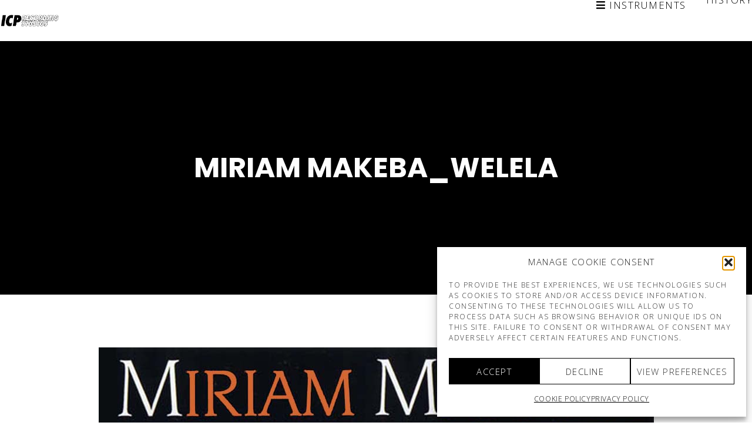

--- FILE ---
content_type: text/html; charset=UTF-8
request_url: https://www.icpstudios.com/portfolio/miriam-makeba_welela/
body_size: 38983
content:
<!doctype html>
<!--[if lt IE 10]>
<html class="ie9 no-js" lang="fr-BE">
<![endif]-->
<!--[if (gt IE 9)|!(IE)]><!-->

<html class="no-js" lang="fr-BE"> <!--<![endif]-->

	<head>
		<meta charset="UTF-8">
				<meta name='robots' content='index, follow, max-image-preview:large, max-snippet:-1, max-video-preview:-1' />

	<!-- This site is optimized with the Yoast SEO plugin v25.6 - https://yoast.com/wordpress/plugins/seo/ -->
	<title>Miriam Makeba_Welela - ICP</title><link rel="preload" as="style" href="https://fonts.googleapis.com/css?family=Open%20Sans%3A300%2C700%2C600%7CPoppins%3A700%2C600%2C400%7CHind%20Siliguri%3A400%2C300&#038;display=swap" /><link rel="stylesheet" href="https://fonts.googleapis.com/css?family=Open%20Sans%3A300%2C700%2C600%7CPoppins%3A700%2C600%2C400%7CHind%20Siliguri%3A400%2C300&#038;display=swap" media="print" onload="this.media='all'" /><noscript><link rel="stylesheet" href="https://fonts.googleapis.com/css?family=Open%20Sans%3A300%2C700%2C600%7CPoppins%3A700%2C600%2C400%7CHind%20Siliguri%3A400%2C300&#038;display=swap" /></noscript>
	<link rel="canonical" href="https://www.icpstudios.com/portfolio/miriam-makeba_welela/" />
	<meta property="og:locale" content="fr_FR" />
	<meta property="og:type" content="article" />
	<meta property="og:title" content="Miriam Makeba_Welela - ICP" />
	<meta property="og:description" content="1989" />
	<meta property="og:url" content="https://www.icpstudios.com/portfolio/miriam-makeba_welela/" />
	<meta property="og:site_name" content="ICP" />
	<meta property="article:modified_time" content="2020-09-04T14:59:02+00:00" />
	<meta property="og:image" content="https://www.icpstudios.com/wp-content/uploads/2020/08/MiriamMakeba_Welela.jpg" />
	<meta property="og:image:width" content="945" />
	<meta property="og:image:height" content="945" />
	<meta property="og:image:type" content="image/jpeg" />
	<meta name="twitter:card" content="summary_large_image" />
	<script type="application/ld+json" class="yoast-schema-graph">{"@context":"https://schema.org","@graph":[{"@type":"WebPage","@id":"https://www.icpstudios.com/portfolio/miriam-makeba_welela/","url":"https://www.icpstudios.com/portfolio/miriam-makeba_welela/","name":"Miriam Makeba_Welela - ICP","isPartOf":{"@id":"https://www.icpstudios.com/#website"},"primaryImageOfPage":{"@id":"https://www.icpstudios.com/portfolio/miriam-makeba_welela/#primaryimage"},"image":{"@id":"https://www.icpstudios.com/portfolio/miriam-makeba_welela/#primaryimage"},"thumbnailUrl":"https://www.icpstudios.com/wp-content/uploads/2020/08/MiriamMakeba_Welela.jpg","datePublished":"1989-09-02T09:15:02+00:00","dateModified":"2020-09-04T14:59:02+00:00","breadcrumb":{"@id":"https://www.icpstudios.com/portfolio/miriam-makeba_welela/#breadcrumb"},"inLanguage":"fr-BE","potentialAction":[{"@type":"ReadAction","target":["https://www.icpstudios.com/portfolio/miriam-makeba_welela/"]}]},{"@type":"ImageObject","inLanguage":"fr-BE","@id":"https://www.icpstudios.com/portfolio/miriam-makeba_welela/#primaryimage","url":"https://www.icpstudios.com/wp-content/uploads/2020/08/MiriamMakeba_Welela.jpg","contentUrl":"https://www.icpstudios.com/wp-content/uploads/2020/08/MiriamMakeba_Welela.jpg","width":945,"height":945},{"@type":"BreadcrumbList","@id":"https://www.icpstudios.com/portfolio/miriam-makeba_welela/#breadcrumb","itemListElement":[{"@type":"ListItem","position":1,"name":"Accueil","item":"https://www.icpstudios.com/"},{"@type":"ListItem","position":2,"name":"Miriam Makeba_Welela"}]},{"@type":"WebSite","@id":"https://www.icpstudios.com/#website","url":"https://www.icpstudios.com/","name":"ICP","description":"Recording Studios","potentialAction":[{"@type":"SearchAction","target":{"@type":"EntryPoint","urlTemplate":"https://www.icpstudios.com/?s={search_term_string}"},"query-input":{"@type":"PropertyValueSpecification","valueRequired":true,"valueName":"search_term_string"}}],"inLanguage":"fr-BE"}]}</script>
	<!-- / Yoast SEO plugin. -->


<link rel='dns-prefetch' href='//fonts.googleapis.com' />
<link href='https://fonts.gstatic.com' crossorigin rel='preconnect' />
<link rel="alternate" type="application/rss+xml" title="ICP &raquo; Flux" href="https://www.icpstudios.com/feed/" />
<link rel="alternate" type="application/rss+xml" title="ICP &raquo; Flux des commentaires" href="https://www.icpstudios.com/comments/feed/" />
<link rel="alternate" type="application/rss+xml" title="ICP &raquo; Miriam Makeba_Welela Flux des commentaires" href="https://www.icpstudios.com/portfolio/miriam-makeba_welela/feed/" />
<meta name="viewport" content="width=device-width, initial-scale=1, maximum-scale=1, user-scalable=no">
<meta name="application-name" content="ICP">
<link data-minify="1" rel='stylesheet' id='formidable-css' href='https://www.icpstudios.com/wp-content/cache/min/1/wp-content/plugins/formidable/css/formidableforms.css?ver=1699610253' type='text/css' media='all' />
<style id='wp-emoji-styles-inline-css' type='text/css'>

	img.wp-smiley, img.emoji {
		display: inline !important;
		border: none !important;
		box-shadow: none !important;
		height: 1em !important;
		width: 1em !important;
		margin: 0 0.07em !important;
		vertical-align: -0.1em !important;
		background: none !important;
		padding: 0 !important;
	}
</style>
<link rel='stylesheet' id='wp-block-library-css' href='https://www.icpstudios.com/wp-includes/css/dist/block-library/style.min.css?ver=6.6.2' type='text/css' media='all' />
<style id='classic-theme-styles-inline-css' type='text/css'>
/*! This file is auto-generated */
.wp-block-button__link{color:#fff;background-color:#32373c;border-radius:9999px;box-shadow:none;text-decoration:none;padding:calc(.667em + 2px) calc(1.333em + 2px);font-size:1.125em}.wp-block-file__button{background:#32373c;color:#fff;text-decoration:none}
</style>
<style id='global-styles-inline-css' type='text/css'>
:root{--wp--preset--aspect-ratio--square: 1;--wp--preset--aspect-ratio--4-3: 4/3;--wp--preset--aspect-ratio--3-4: 3/4;--wp--preset--aspect-ratio--3-2: 3/2;--wp--preset--aspect-ratio--2-3: 2/3;--wp--preset--aspect-ratio--16-9: 16/9;--wp--preset--aspect-ratio--9-16: 9/16;--wp--preset--color--black: #000000;--wp--preset--color--cyan-bluish-gray: #abb8c3;--wp--preset--color--white: #ffffff;--wp--preset--color--pale-pink: #f78da7;--wp--preset--color--vivid-red: #cf2e2e;--wp--preset--color--luminous-vivid-orange: #ff6900;--wp--preset--color--luminous-vivid-amber: #fcb900;--wp--preset--color--light-green-cyan: #7bdcb5;--wp--preset--color--vivid-green-cyan: #00d084;--wp--preset--color--pale-cyan-blue: #8ed1fc;--wp--preset--color--vivid-cyan-blue: #0693e3;--wp--preset--color--vivid-purple: #9b51e0;--wp--preset--color--primary-1: #3d3d3d;--wp--preset--color--primary-2: #ea5ee3;--wp--preset--color--primary-3: #487F84;--wp--preset--color--primary-4: #5F597E;--wp--preset--color--primary-5: #d6ccad;--wp--preset--color--green: #6ECA09;--wp--preset--color--red: #D0021B;--wp--preset--color--orange: #FAB901;--wp--preset--color--aqua: #28d2dc;--wp--preset--color--blue: #15c7ff;--wp--preset--color--purple: #7639e2;--wp--preset--color--grey: #e2e2e2;--wp--preset--gradient--vivid-cyan-blue-to-vivid-purple: linear-gradient(135deg,rgba(6,147,227,1) 0%,rgb(155,81,224) 100%);--wp--preset--gradient--light-green-cyan-to-vivid-green-cyan: linear-gradient(135deg,rgb(122,220,180) 0%,rgb(0,208,130) 100%);--wp--preset--gradient--luminous-vivid-amber-to-luminous-vivid-orange: linear-gradient(135deg,rgba(252,185,0,1) 0%,rgba(255,105,0,1) 100%);--wp--preset--gradient--luminous-vivid-orange-to-vivid-red: linear-gradient(135deg,rgba(255,105,0,1) 0%,rgb(207,46,46) 100%);--wp--preset--gradient--very-light-gray-to-cyan-bluish-gray: linear-gradient(135deg,rgb(238,238,238) 0%,rgb(169,184,195) 100%);--wp--preset--gradient--cool-to-warm-spectrum: linear-gradient(135deg,rgb(74,234,220) 0%,rgb(151,120,209) 20%,rgb(207,42,186) 40%,rgb(238,44,130) 60%,rgb(251,105,98) 80%,rgb(254,248,76) 100%);--wp--preset--gradient--blush-light-purple: linear-gradient(135deg,rgb(255,206,236) 0%,rgb(152,150,240) 100%);--wp--preset--gradient--blush-bordeaux: linear-gradient(135deg,rgb(254,205,165) 0%,rgb(254,45,45) 50%,rgb(107,0,62) 100%);--wp--preset--gradient--luminous-dusk: linear-gradient(135deg,rgb(255,203,112) 0%,rgb(199,81,192) 50%,rgb(65,88,208) 100%);--wp--preset--gradient--pale-ocean: linear-gradient(135deg,rgb(255,245,203) 0%,rgb(182,227,212) 50%,rgb(51,167,181) 100%);--wp--preset--gradient--electric-grass: linear-gradient(135deg,rgb(202,248,128) 0%,rgb(113,206,126) 100%);--wp--preset--gradient--midnight: linear-gradient(135deg,rgb(2,3,129) 0%,rgb(40,116,252) 100%);--wp--preset--font-size--small: 13px;--wp--preset--font-size--medium: 20px;--wp--preset--font-size--large: 36px;--wp--preset--font-size--x-large: 42px;--wp--preset--spacing--20: 0.44rem;--wp--preset--spacing--30: 0.67rem;--wp--preset--spacing--40: 1rem;--wp--preset--spacing--50: 1.5rem;--wp--preset--spacing--60: 2.25rem;--wp--preset--spacing--70: 3.38rem;--wp--preset--spacing--80: 5.06rem;--wp--preset--shadow--natural: 6px 6px 9px rgba(0, 0, 0, 0.2);--wp--preset--shadow--deep: 12px 12px 50px rgba(0, 0, 0, 0.4);--wp--preset--shadow--sharp: 6px 6px 0px rgba(0, 0, 0, 0.2);--wp--preset--shadow--outlined: 6px 6px 0px -3px rgba(255, 255, 255, 1), 6px 6px rgba(0, 0, 0, 1);--wp--preset--shadow--crisp: 6px 6px 0px rgba(0, 0, 0, 1);}:where(.is-layout-flex){gap: 0.5em;}:where(.is-layout-grid){gap: 0.5em;}body .is-layout-flex{display: flex;}.is-layout-flex{flex-wrap: wrap;align-items: center;}.is-layout-flex > :is(*, div){margin: 0;}body .is-layout-grid{display: grid;}.is-layout-grid > :is(*, div){margin: 0;}:where(.wp-block-columns.is-layout-flex){gap: 2em;}:where(.wp-block-columns.is-layout-grid){gap: 2em;}:where(.wp-block-post-template.is-layout-flex){gap: 1.25em;}:where(.wp-block-post-template.is-layout-grid){gap: 1.25em;}.has-black-color{color: var(--wp--preset--color--black) !important;}.has-cyan-bluish-gray-color{color: var(--wp--preset--color--cyan-bluish-gray) !important;}.has-white-color{color: var(--wp--preset--color--white) !important;}.has-pale-pink-color{color: var(--wp--preset--color--pale-pink) !important;}.has-vivid-red-color{color: var(--wp--preset--color--vivid-red) !important;}.has-luminous-vivid-orange-color{color: var(--wp--preset--color--luminous-vivid-orange) !important;}.has-luminous-vivid-amber-color{color: var(--wp--preset--color--luminous-vivid-amber) !important;}.has-light-green-cyan-color{color: var(--wp--preset--color--light-green-cyan) !important;}.has-vivid-green-cyan-color{color: var(--wp--preset--color--vivid-green-cyan) !important;}.has-pale-cyan-blue-color{color: var(--wp--preset--color--pale-cyan-blue) !important;}.has-vivid-cyan-blue-color{color: var(--wp--preset--color--vivid-cyan-blue) !important;}.has-vivid-purple-color{color: var(--wp--preset--color--vivid-purple) !important;}.has-black-background-color{background-color: var(--wp--preset--color--black) !important;}.has-cyan-bluish-gray-background-color{background-color: var(--wp--preset--color--cyan-bluish-gray) !important;}.has-white-background-color{background-color: var(--wp--preset--color--white) !important;}.has-pale-pink-background-color{background-color: var(--wp--preset--color--pale-pink) !important;}.has-vivid-red-background-color{background-color: var(--wp--preset--color--vivid-red) !important;}.has-luminous-vivid-orange-background-color{background-color: var(--wp--preset--color--luminous-vivid-orange) !important;}.has-luminous-vivid-amber-background-color{background-color: var(--wp--preset--color--luminous-vivid-amber) !important;}.has-light-green-cyan-background-color{background-color: var(--wp--preset--color--light-green-cyan) !important;}.has-vivid-green-cyan-background-color{background-color: var(--wp--preset--color--vivid-green-cyan) !important;}.has-pale-cyan-blue-background-color{background-color: var(--wp--preset--color--pale-cyan-blue) !important;}.has-vivid-cyan-blue-background-color{background-color: var(--wp--preset--color--vivid-cyan-blue) !important;}.has-vivid-purple-background-color{background-color: var(--wp--preset--color--vivid-purple) !important;}.has-black-border-color{border-color: var(--wp--preset--color--black) !important;}.has-cyan-bluish-gray-border-color{border-color: var(--wp--preset--color--cyan-bluish-gray) !important;}.has-white-border-color{border-color: var(--wp--preset--color--white) !important;}.has-pale-pink-border-color{border-color: var(--wp--preset--color--pale-pink) !important;}.has-vivid-red-border-color{border-color: var(--wp--preset--color--vivid-red) !important;}.has-luminous-vivid-orange-border-color{border-color: var(--wp--preset--color--luminous-vivid-orange) !important;}.has-luminous-vivid-amber-border-color{border-color: var(--wp--preset--color--luminous-vivid-amber) !important;}.has-light-green-cyan-border-color{border-color: var(--wp--preset--color--light-green-cyan) !important;}.has-vivid-green-cyan-border-color{border-color: var(--wp--preset--color--vivid-green-cyan) !important;}.has-pale-cyan-blue-border-color{border-color: var(--wp--preset--color--pale-cyan-blue) !important;}.has-vivid-cyan-blue-border-color{border-color: var(--wp--preset--color--vivid-cyan-blue) !important;}.has-vivid-purple-border-color{border-color: var(--wp--preset--color--vivid-purple) !important;}.has-vivid-cyan-blue-to-vivid-purple-gradient-background{background: var(--wp--preset--gradient--vivid-cyan-blue-to-vivid-purple) !important;}.has-light-green-cyan-to-vivid-green-cyan-gradient-background{background: var(--wp--preset--gradient--light-green-cyan-to-vivid-green-cyan) !important;}.has-luminous-vivid-amber-to-luminous-vivid-orange-gradient-background{background: var(--wp--preset--gradient--luminous-vivid-amber-to-luminous-vivid-orange) !important;}.has-luminous-vivid-orange-to-vivid-red-gradient-background{background: var(--wp--preset--gradient--luminous-vivid-orange-to-vivid-red) !important;}.has-very-light-gray-to-cyan-bluish-gray-gradient-background{background: var(--wp--preset--gradient--very-light-gray-to-cyan-bluish-gray) !important;}.has-cool-to-warm-spectrum-gradient-background{background: var(--wp--preset--gradient--cool-to-warm-spectrum) !important;}.has-blush-light-purple-gradient-background{background: var(--wp--preset--gradient--blush-light-purple) !important;}.has-blush-bordeaux-gradient-background{background: var(--wp--preset--gradient--blush-bordeaux) !important;}.has-luminous-dusk-gradient-background{background: var(--wp--preset--gradient--luminous-dusk) !important;}.has-pale-ocean-gradient-background{background: var(--wp--preset--gradient--pale-ocean) !important;}.has-electric-grass-gradient-background{background: var(--wp--preset--gradient--electric-grass) !important;}.has-midnight-gradient-background{background: var(--wp--preset--gradient--midnight) !important;}.has-small-font-size{font-size: var(--wp--preset--font-size--small) !important;}.has-medium-font-size{font-size: var(--wp--preset--font-size--medium) !important;}.has-large-font-size{font-size: var(--wp--preset--font-size--large) !important;}.has-x-large-font-size{font-size: var(--wp--preset--font-size--x-large) !important;}
:where(.wp-block-post-template.is-layout-flex){gap: 1.25em;}:where(.wp-block-post-template.is-layout-grid){gap: 1.25em;}
:where(.wp-block-columns.is-layout-flex){gap: 2em;}:where(.wp-block-columns.is-layout-grid){gap: 2em;}
:root :where(.wp-block-pullquote){font-size: 1.5em;line-height: 1.6;}
</style>
<link data-minify="1" rel='stylesheet' id='esg-plugin-settings-css' href='https://www.icpstudios.com/wp-content/cache/min/1/wp-content/plugins/essential-grid/public/assets/css/settings.css?ver=1699610253' type='text/css' media='all' />
<link data-minify="1" rel='stylesheet' id='tp-fontello-css' href='https://www.icpstudios.com/wp-content/cache/min/1/wp-content/plugins/essential-grid/public/assets/font/fontello/css/fontello.css?ver=1699610253' type='text/css' media='all' />
<link rel='stylesheet' id='cmplz-general-css' href='https://www.icpstudios.com/wp-content/plugins/complianz-gdpr/assets/css/cookieblocker.min.css?ver=1765989564' type='text/css' media='all' />
<link data-minify="1" rel='stylesheet' id='font-awesome-css' href='https://www.icpstudios.com/wp-content/cache/min/1/wp-content/themes/movedo/css/all.min.css?ver=1699610253' type='text/css' media='all' />
<link rel='stylesheet' id='font-awesome-v4-shims-css' href='https://www.icpstudios.com/wp-content/themes/movedo/css/v4-shims.min.css?ver=5.15.3' type='text/css' media='all' />
<link data-minify="1" rel='stylesheet' id='movedo-grve-theme-style-css' href='https://www.icpstudios.com/wp-content/cache/min/1/wp-content/themes/movedo/css/theme-style.css?ver=1699610253' type='text/css' media='all' />
<link data-minify="1" rel='stylesheet' id='movedo-grve-elements-css' href='https://www.icpstudios.com/wp-content/cache/min/1/wp-content/themes/movedo/css/elements.css?ver=1699610253' type='text/css' media='all' />
<link data-minify="1" rel='stylesheet' id='movedo-grve-custom-style-css' href='https://www.icpstudios.com/wp-content/cache/min/1/wp-content/themes/movedo/css/responsive.css?ver=1699610253' type='text/css' media='all' />
<style id='movedo-grve-custom-style-inline-css' type='text/css'>
.vc_custom_1586338773188{margin-left: 110px !important;}
 body { font-size: 13px; font-family: "Open Sans"; font-weight: 300; line-height: 18px; letter-spacing: 1.5px; } #grve-header .grve-logo.grve-logo-text a { font-family: "Open Sans"; font-weight: 700; font-style: normal; font-size: 36px; text-transform: none; letter-spacing: 1.5px; } .grve-main-menu .grve-wrapper > ul > li > a, .grve-main-menu .grve-wrapper > ul > li .grve-toggle-menu-item-wrapper a, .grve-main-menu .grve-wrapper > ul > li.megamenu > ul > li > a, .grve-toggle-hiddenarea .grve-label, .grve-main-menu .grve-wrapper > ul > li ul li.grve-goback a { font-family: "Open Sans"; font-weight: 300; font-style: normal; font-size: 17px; text-transform: uppercase; letter-spacing: 1.5px; } .grve-slide-menu .grve-main-menu .grve-wrapper ul li.megamenu ul li:not(.grve-goback) > a, .grve-main-menu .grve-wrapper > ul > li ul li a { font-family: "Open Sans"; font-weight: 300; font-style: normal; font-size: 26px; text-transform: uppercase; letter-spacing: 1.5px; } .grve-main-menu .grve-menu-description { font-family: "Open Sans"; font-weight: 300; font-style: normal; font-size: 11px; text-transform: uppercase; letter-spacing: 1.5px; } #grve-hidden-menu .grve-hiddenarea-content .grve-menu > li > a, #grve-hidden-menu .grve-hiddenarea-content .grve-menu > li > .grve-toggle-menu-item-wrapper a, #grve-responsive-anchor .grve-hiddenarea-content .grve-menu > li > a, #grve-hidden-menu ul.grve-menu > li.megamenu > ul > li > a, #grve-hidden-menu ul.grve-menu > li ul li.grve-goback a { font-family: "Open Sans"; font-weight: 300; font-style: normal; font-size: 17px; text-transform: uppercase; } #grve-hidden-menu.grve-slide-menu ul li.megamenu ul li:not(.grve-goback) > a, #grve-hidden-menu.grve-slide-menu ul li ul li:not(.grve-goback) > a, #grve-hidden-menu.grve-toggle-menu ul li.megamenu ul li > a, #grve-hidden-menu.grve-toggle-menu ul li ul li > a, #grve-responsive-anchor ul li ul li > a { font-family: "Open Sans"; font-weight: 300; font-style: normal; font-size: 26px; text-transform: uppercase; letter-spacing: 1.5px; } #grve-hidden-menu .grve-menu-description { font-family: "Open Sans"; font-weight: 300; font-style: normal; font-size: 11px; text-transform: uppercase; letter-spacing: 1.5px; } h1, .grve-h1, #grve-theme-wrapper .grve-modal .grve-search input[type='text'], .grve-dropcap span, p.grve-dropcap:first-letter { font-family: "Open Sans"; font-weight: 600; font-style: normal; text-transform: uppercase; font-size: 24px; line-height: 23px; letter-spacing: 1.5px; } h2, .grve-h2 { font-family: "Open Sans"; font-weight: 700; font-style: normal; text-transform: uppercase; font-size: 13px; line-height: 17px; letter-spacing: 1.5px; } h3, .grve-h3 { font-family: "Open Sans"; font-weight: 700; font-style: normal; text-transform: uppercase; font-size: 17px; line-height: 22px; letter-spacing: 1.5px; } h4, .grve-h4 { font-family: "Open Sans"; font-weight: 300; font-style: normal; text-transform: none; font-size: 14px; line-height: 18px; letter-spacing: 1.5px; } h5, .grve-h5 { font-family: "Open Sans"; font-weight: 300; font-style: normal; text-transform: uppercase; font-size: 17px; line-height: 20px; letter-spacing: 1.5px; } h6, .grve-h6, .vc_tta.vc_general .vc_tta-panel-title, #grve-main-content .vc_tta.vc_general .vc_tta-tab > a { font-family: "Open Sans"; font-weight: 300; font-style: normal; text-transform: uppercase; font-size: 22px; line-height: 29px; letter-spacing: 1.5px; } #grve-page-title .grve-title, #grve-blog-title .grve-title, #grve-search-page-title .grve-title { font-family: Poppins; font-weight: 700; font-style: normal; font-size: 48px; text-transform: none; line-height: 60px; letter-spacing: -1.3px; } #grve-page-title .grve-description, #grve-blog-title .grve-description, #grve-blog-title .grve-description p, #grve-search-page-title .grve-description { font-family: "Hind Siliguri"; font-weight: 400; font-style: normal; font-size: 20px; text-transform: none; line-height: 30px; letter-spacing: 0px; } #grve-post-title .grve-title-categories { font-family: Poppins; font-weight: 700; font-style: normal; font-size: 11px; text-transform: uppercase; line-height: 14px; letter-spacing: 2px; } #grve-post-title .grve-post-meta, #grve-post-title .grve-post-meta li { font-family: Poppins; font-weight: 600; font-style: normal; font-size: 11px; text-transform: uppercase; line-height: 11px; letter-spacing: 0px; } .grve-single-simple-title { font-family: Poppins; font-weight: 600; font-style: normal; font-size: 36px; text-transform: none; line-height: 48px; letter-spacing: 0px; } #grve-post-title .grve-title { font-family: Poppins; font-weight: 700; font-style: normal; font-size: 48px; text-transform: none; line-height: 60px; letter-spacing: -1.3px; } #grve-post-title .grve-description { font-family: "Hind Siliguri"; font-weight: 400; font-style: normal; font-size: 20px; text-transform: none; line-height: 30px; letter-spacing: 1px; } #grve-portfolio-title .grve-title { font-family: Poppins; font-weight: 700; font-style: normal; font-size: 48px; text-transform: none; line-height: 60px; letter-spacing: 0px; } #grve-portfolio-title .grve-description { font-family: "Hind Siliguri"; font-weight: 400; font-style: normal; font-size: 20px; text-transform: none; line-height: 30px; letter-spacing: 1px; } #grve-forum-title .grve-title { font-family: Poppins; font-weight: 700; font-style: normal; font-size: 48px; text-transform: none; line-height: 60px; letter-spacing: 0px; } .grve-product-area .product_title { font-family: Poppins; font-weight: 700; font-style: normal; font-size: 48px; text-transform: none; line-height: 60px; letter-spacing: 0px; } #grve-entry-summary .grve-short-description p { font-family: "Hind Siliguri"; font-weight: 400; font-style: normal; font-size: 16px; text-transform: none; line-height: 28px; letter-spacing: 0px; } #grve-product-title .grve-title, #grve-product-tax-title .grve-title, .woocommerce-page #grve-page-title .grve-title { font-family: Poppins; font-weight: 700; font-style: normal; font-size: 60px; text-transform: none; line-height: 72px; letter-spacing: 0px; } #grve-product-title .grve-description, #grve-product-tax-title .grve-description, #grve-product-tax-title .grve-description p, .woocommerce-page #grve-page-title .grve-description { font-family: "Hind Siliguri"; font-weight: 400; font-style: normal; font-size: 20px; text-transform: none; line-height: 30px; letter-spacing: 0px; } .grve-event-simple-title { font-family: Poppins; font-weight: 700; font-style: normal; font-size: 48px; text-transform: none; line-height: 60px; letter-spacing: 0px; } #grve-event-title .grve-title, #grve-event-tax-title .grve-title { font-family: Poppins; font-weight: 700; font-style: normal; font-size: 60px; text-transform: none; line-height: 72px; letter-spacing: 0px; } #grve-event-title .grve-description, #grve-event-tax-title .grve-description, #grve-event-tax-title .grve-description p { font-family: "Hind Siliguri"; font-weight: 400; font-style: normal; font-size: 20px; text-transform: none; line-height: 30px; letter-spacing: 0px; } #grve-feature-section .grve-subheading { font-family: Poppins; font-weight: 400; font-style: normal; font-size: 16px; text-transform: none; line-height: 30px; letter-spacing: 0px; } #grve-feature-section .grve-title { font-family: Poppins; font-weight: 700; font-style: normal; font-size: 48px; text-transform: none; line-height: 60px; letter-spacing: -1.3px; } #grve-feature-section .grve-description { font-family: "Hind Siliguri"; font-weight: 400; font-style: normal; font-size: 20px; text-transform: none; line-height: 30px; letter-spacing: 1px; } #grve-feature-section.grve-fullscreen .grve-subheading { font-family: Poppins; font-weight: 400; font-style: normal; font-size: 16px; text-transform: none; line-height: 30px; letter-spacing: 0px; } #grve-feature-section.grve-fullscreen .grve-title { font-family: Poppins; font-weight: 700; font-style: normal; font-size: 90px; text-transform: none; line-height: 100px; letter-spacing: -2px; } #grve-feature-section.grve-fullscreen .grve-description { font-family: "Hind Siliguri"; font-weight: 400; font-style: normal; font-size: 24px; text-transform: none; line-height: 30px; letter-spacing: 0px; } .grve-leader-text, .grve-leader-text p, p.grve-leader-text { font-family: "Hind Siliguri"; font-weight: 300; font-style: normal; font-size: 18px; text-transform: none; line-height: 30px; letter-spacing: 0px; } .grve-subtitle, .grve-subtitle p, .grve-subtitle-text { font-family: "Hind Siliguri"; font-weight: 400; font-style: normal; font-size: 12px; text-transform: none; line-height: 16px; letter-spacing: 0px; } .grve-small-text, span.wpcf7-not-valid-tip, div.wpcf7-mail-sent-ok, div.wpcf7-validation-errors, .grve-post-meta-wrapper .grve-categories li { font-family: "Hind Siliguri"; font-weight: 400; font-style: normal; font-size: 11px; text-transform: uppercase; letter-spacing: 0.5px; } .grve-quote-text, blockquote p, blockquote cite { font-family: Georgia, serif; font-weight: 400; font-style: italic; font-size: 24px; line-height: 40px; text-transform: none; letter-spacing: 0px; } .grve-link-text, .grve-btn, input[type='submit'], input[type='reset'], input[type='button'], button:not(.mfp-arrow):not(.grve-search-btn), #cancel-comment-reply-link, .grve-anchor-menu .grve-anchor-wrapper .grve-container > ul > li > a, .grve-anchor-menu .grve-anchor-wrapper .grve-container ul.sub-menu li a, #reply-title { font-family: "Open Sans" !important; font-weight: 300 !important; font-style: normal; font-size: 15px !important; text-transform: uppercase; letter-spacing: 1.5px; } .grve-btn.grve-btn-extrasmall, .widget.woocommerce button[type='submit'] { font-size: 11px !important; } .grve-btn.grve-btn-small { font-size: 13px !important; } .grve-btn.grve-btn-large { font-size: 18px !important; } .grve-btn.grve-btn-extralarge { font-size: 20px !important; } .grve-widget-title { font-family: Poppins; font-weight: 600; font-style: normal; font-size: 12px; text-transform: uppercase; line-height: 24px; letter-spacing: 0px; } .widget, .widgets, .widget p { font-family: "Hind Siliguri"; font-weight: 400; font-style: normal; font-size: 14px; text-transform: none; line-height: 24px; letter-spacing: 0px; } .single-post #grve-single-content, .single-product #tab-description, .single-tribe_events #grve-single-content { font-size: 13px; font-family: "Open Sans"; font-weight: 300; line-height: 18px; letter-spacing: 1.5px; } .grve-custom-font-1, #grve-feature-section .grve-subheading.grve-custom-font-1, #grve-feature-section.grve-fullscreen .grve-subheading.grve-custom-font-1, #grve-feature-section .grve-title.grve-custom-font-1, #grve-feature-section.grve-fullscreen .grve-title.grve-custom-font-1, #grve-feature-section .grve-description.grve-custom-font-1, #grve-feature-section.grve-fullscreen .grve-description.grve-custom-font-1 { font-family: Arial, Helvetica, sans-serif; font-weight: normal; font-style: normal; text-transform: none; letter-spacing: 0px; } .grve-custom-font-2, #grve-feature-section .grve-subheading.grve-custom-font-2, #grve-feature-section.grve-fullscreen .grve-subheading.grve-custom-font-2, #grve-feature-section .grve-title.grve-custom-font-2, #grve-feature-section.grve-fullscreen .grve-title.grve-custom-font-2, #grve-feature-section .grve-description.grve-custom-font-2, #grve-feature-section.grve-fullscreen .grve-description.grve-custom-font-2 { font-family: Arial, Helvetica, sans-serif; font-weight: normal; font-style: normal; text-transform: none; letter-spacing: 0px; } .grve-custom-font-3, #grve-feature-section .grve-subheading.grve-custom-font-3, #grve-feature-section.grve-fullscreen .grve-subheading.grve-custom-font-3, #grve-feature-section .grve-title.grve-custom-font-3, #grve-feature-section.grve-fullscreen .grve-title.grve-custom-font-3, #grve-feature-section .grve-description.grve-custom-font-3, #grve-feature-section.grve-fullscreen .grve-description.grve-custom-font-3 { font-family: Arial, Helvetica, sans-serif; font-weight: normal; font-style: normal; text-transform: none; letter-spacing: 0px; } .grve-custom-font-4, #grve-feature-section .grve-subheading.grve-custom-font-4, #grve-feature-section.grve-fullscreen .grve-subheading.grve-custom-font-4, #grve-feature-section .grve-title.grve-custom-font-4, #grve-feature-section.grve-fullscreen .grve-title.grve-custom-font-4, #grve-feature-section .grve-description.grve-custom-font-4, #grve-feature-section.grve-fullscreen .grve-description.grve-custom-font-4 { font-family: Arial, Helvetica, sans-serif; font-weight: normal; font-style: normal; text-transform: none; letter-spacing: 0px; } .grve-blog-leader .grve-post-list .grve-post-content p { max-height: 36px; } @media only screen and (min-width: 1201px) and (max-width: 1440px) { } @media only screen and (min-width: 960px) and (max-width: 1200px) { h1,.grve-h1,#grve-theme-wrapper .grve-modal .grve-search input[type="text"],.grve-dropcap span,p.grve-dropcap:first-letter { font-size: 22px; line-height: 0.96em; } .grve-h1.grve-heading-120:not(.grve-tablet-reset-increase-heading ) { font-size: 19px; } .grve-h1.grve-heading-140:not(.grve-tablet-reset-increase-heading ) { font-size: 19px; } .grve-h1.grve-heading-160:not(.grve-tablet-reset-increase-heading ) { font-size: 19px; } .grve-h1.grve-heading-180:not(.grve-tablet-reset-increase-heading ) { font-size: 19px; } .grve-h1.grve-heading-200:not(.grve-tablet-reset-increase-heading ) { font-size: 15px; } .grve-h1.grve-heading-250:not(.grve-tablet-reset-increase-heading ) { font-size: 13px; } .grve-h1.grve-heading-300:not(.grve-tablet-reset-increase-heading ) { font-size: 13px; } .grve-h2.grve-heading-160:not(.grve-tablet-reset-increase-heading ) { font-size: 10px; } .grve-h2.grve-heading-180:not(.grve-tablet-reset-increase-heading ) { font-size: 10px; } .grve-h2.grve-heading-200:not(.grve-tablet-reset-increase-heading ) { font-size: 8px; } .grve-h2.grve-heading-250:not(.grve-tablet-reset-increase-heading ) { font-size: 7px; } .grve-h2.grve-heading-300:not(.grve-tablet-reset-increase-heading ) { font-size: 7px; } .grve-h3.grve-heading-120:not(.grve-tablet-reset-increase-heading ) { font-size: 13px; } .grve-h3.grve-heading-140:not(.grve-tablet-reset-increase-heading ) { font-size: 13px; } .grve-h3.grve-heading-160:not(.grve-tablet-reset-increase-heading ) { font-size: 13px; } .grve-h3.grve-heading-180:not(.grve-tablet-reset-increase-heading ) { font-size: 13px; } .grve-h3.grve-heading-200:not(.grve-tablet-reset-increase-heading ) { font-size: 11px; } .grve-h3.grve-heading-250:not(.grve-tablet-reset-increase-heading ) { font-size: 9px; } .grve-h3.grve-heading-300:not(.grve-tablet-reset-increase-heading ) { font-size: 9px; } .grve-h4.grve-heading-160:not(.grve-tablet-reset-increase-heading ) { font-size: 11px; } .grve-h4.grve-heading-180:not(.grve-tablet-reset-increase-heading ) { font-size: 11px; } .grve-h4.grve-heading-200:not(.grve-tablet-reset-increase-heading ) { font-size: 9px; } .grve-h4.grve-heading-250:not(.grve-tablet-reset-increase-heading ) { font-size: 7px; } .grve-h4.grve-heading-300:not(.grve-tablet-reset-increase-heading ) { font-size: 7px; } .grve-h5.grve-heading-120:not(.grve-tablet-reset-increase-heading ) { font-size: 13px; } .grve-h5.grve-heading-140:not(.grve-tablet-reset-increase-heading ) { font-size: 13px; } .grve-h5.grve-heading-160:not(.grve-tablet-reset-increase-heading ) { font-size: 13px; } .grve-h5.grve-heading-180:not(.grve-tablet-reset-increase-heading ) { font-size: 13px; } .grve-h5.grve-heading-200:not(.grve-tablet-reset-increase-heading ) { font-size: 11px; } .grve-h5.grve-heading-250:not(.grve-tablet-reset-increase-heading ) { font-size: 9px; } .grve-h5.grve-heading-300:not(.grve-tablet-reset-increase-heading ) { font-size: 9px; } h6,.grve-h6 { font-size: 20px; line-height: 1.32em; } .grve-h6.grve-heading-120:not(.grve-tablet-reset-increase-heading ) { font-size: 17px; } .grve-h6.grve-heading-140:not(.grve-tablet-reset-increase-heading ) { font-size: 17px; } .grve-h6.grve-heading-160:not(.grve-tablet-reset-increase-heading ) { font-size: 17px; } .grve-h6.grve-heading-180:not(.grve-tablet-reset-increase-heading ) { font-size: 17px; } .grve-h6.grve-heading-200:not(.grve-tablet-reset-increase-heading ) { font-size: 14px; } .grve-h6.grve-heading-250:not(.grve-tablet-reset-increase-heading ) { font-size: 12px; } .grve-h6.grve-heading-300:not(.grve-tablet-reset-increase-heading ) { font-size: 12px; } #grve-page-title .grve-title,#grve-blog-title .grve-title,#grve-search-page-title .grve-title { font-size: 43px; line-height: 1.25em; } #grve-post-title .grve-title { font-size: 43px; line-height: 1.25em; } .grve-single-simple-title { font-size: 32px; line-height: 1.33em; } #grve-portfolio-title .grve-title { font-size: 43px; line-height: 1.25em; } #grve-forum-title .grve-title { font-size: 43px; line-height: 1.25em; } .grve-product-area .product_title { font-size: 43px; line-height: 1.25em; } #grve-product-title .grve-title,#grve-product-tax-title .grve-title,.woocommerce-page #grve-page-title .grve-title { font-size: 54px; line-height: 1.2em; } .grve-event-simple-title { font-size: 43px; line-height: 1.25em; } #grve-event-title .grve-title,#grve-event-tax-title .grve-title { font-size: 54px; line-height: 1.2em; } #grve-feature-section .grve-title { font-size: 43px; line-height: 1.25em; } #grve-feature-section.grve-fullscreen .grve-title { font-size: 81px; line-height: 1.11em; } #grve-feature-section.grve-fullscreen .grve-description { font-size: 22px; line-height: 1.25em; } #grve-page-title .grve-description,#grve-blog-title .grve-description,#grve-blog-title .grve-description p,#grve-search-page-title .grve-description { font-size: 18px; line-height: 1.5em; } #grve-post-title .grve-description { font-size: 18px; line-height: 1.5em; } #grve-entry-summary .grve-short-description p { font-size: 14px; line-height: 1.75em; } #grve-product-title .grve-description,#grve-product-tax-title .grve-description,#grve-product-tax-title .grve-description p,.woocommerce-page #grve-page-title .grve-description { font-size: 18px; line-height: 1.5em; } #grve-event-title .grve-description,#grve-event-tax-title .grve-description,#grve-event-tax-title .grve-description p { font-size: 18px; line-height: 1.5em; } #grve-feature-section .grve-subheading { font-size: 14px; line-height: 1.88em; } #grve-feature-section.grve-fullscreen .grve-subheading { font-size: 14px; line-height: 1.88em; } #grve-feature-section .grve-description { font-size: 18px; line-height: 1.5em; } .grve-leader-text,.grve-leader-text p,p.grve-leader-text { font-size: 16px; line-height: 1.67em; } .grve-quote-text,blockquote p { font-size: 22px; line-height: 1.67em; } #grve-theme-wrapper .grve-link-text,#grve-theme-wrapper a.grve-btn,#grve-theme-wrapper input[type="submit"],#grve-theme-wrapper input[type="reset"],#grve-theme-wrapper button:not(.mfp-arrow):not(.grve-search-btn),#cancel-comment-reply-link,#reply-title { font-size: 14px !important; line-height: 2.13em; } .grve-main-menu .grve-wrapper > ul > li > a,.grve-main-menu .grve-wrapper > ul > li.megamenu > ul > li > a,.grve-toggle-hiddenarea .grve-label,.grve-main-menu .grve-wrapper > ul > li ul li.grve-goback a { font-size: 15px; line-height: 1.88em; } .grve-slide-menu .grve-main-menu .grve-wrapper ul li.megamenu ul li:not(.grve-goback) > a, .grve-main-menu .grve-wrapper > ul > li ul li a { font-size: 23px; line-height: 1.23em; } #grve-hidden-menu .grve-hiddenarea-content .grve-menu > li > a,#grve-hidden-menu .grve-hiddenarea-content .grve-menu > li > .grve-toggle-menu-item-wrapper a,#grve-responsive-anchor .grve-hiddenarea-content .grve-menu > li > a,#grve-hidden-menu ul.grve-menu > li.megamenu > ul > li > a,#grve-hidden-menu ul.grve-menu > li ul li.grve-goback a { font-size: 15px; line-height: 1.88em; } #grve-hidden-menu.grve-slide-menu ul li.megamenu ul li:not(.grve-goback) > a, #grve-hidden-menu.grve-slide-menu ul li ul li:not(.grve-goback) > a, #grve-hidden-menu.grve-toggle-menu ul li.megamenu ul li > a, #grve-hidden-menu.grve-toggle-menu ul li ul li > a, #grve-responsive-anchor ul li ul li > a { font-size: 23px; line-height: 1.23em; } } @media only screen and (min-width: 768px) and (max-width: 959px) { h1,.grve-h1,#grve-theme-wrapper .grve-modal .grve-search input[type="text"],.grve-dropcap span,p.grve-dropcap:first-letter { font-size: 19px; line-height: 0.96em; } .grve-h1.grve-heading-120:not(.grve-tablet-sm-reset-increase-heading ) { font-size: 17px; } .grve-h1.grve-heading-140:not(.grve-tablet-sm-reset-increase-heading ) { font-size: 17px; } .grve-h1.grve-heading-160:not(.grve-tablet-sm-reset-increase-heading ) { font-size: 17px; } .grve-h1.grve-heading-180:not(.grve-tablet-sm-reset-increase-heading ) { font-size: 17px; } .grve-h1.grve-heading-200:not(.grve-tablet-sm-reset-increase-heading ) { font-size: 14px; } .grve-h1.grve-heading-250:not(.grve-tablet-sm-reset-increase-heading ) { font-size: 11px; } .grve-h1.grve-heading-300:not(.grve-tablet-sm-reset-increase-heading ) { font-size: 11px; } .grve-h2.grve-heading-160:not(.grve-tablet-sm-reset-increase-heading ) { font-size: 9px; } .grve-h2.grve-heading-180:not(.grve-tablet-sm-reset-increase-heading ) { font-size: 9px; } .grve-h2.grve-heading-200:not(.grve-tablet-sm-reset-increase-heading ) { font-size: 7px; } .grve-h2.grve-heading-250:not(.grve-tablet-sm-reset-increase-heading ) { font-size: 6px; } .grve-h2.grve-heading-300:not(.grve-tablet-sm-reset-increase-heading ) { font-size: 6px; } .grve-h3.grve-heading-120:not(.grve-tablet-sm-reset-increase-heading ) { font-size: 12px; } .grve-h3.grve-heading-140:not(.grve-tablet-sm-reset-increase-heading ) { font-size: 12px; } .grve-h3.grve-heading-160:not(.grve-tablet-sm-reset-increase-heading ) { font-size: 12px; } .grve-h3.grve-heading-180:not(.grve-tablet-sm-reset-increase-heading ) { font-size: 12px; } .grve-h3.grve-heading-200:not(.grve-tablet-sm-reset-increase-heading ) { font-size: 10px; } .grve-h3.grve-heading-250:not(.grve-tablet-sm-reset-increase-heading ) { font-size: 8px; } .grve-h3.grve-heading-300:not(.grve-tablet-sm-reset-increase-heading ) { font-size: 8px; } .grve-h4.grve-heading-160:not(.grve-tablet-sm-reset-increase-heading ) { font-size: 10px; } .grve-h4.grve-heading-180:not(.grve-tablet-sm-reset-increase-heading ) { font-size: 10px; } .grve-h4.grve-heading-200:not(.grve-tablet-sm-reset-increase-heading ) { font-size: 8px; } .grve-h4.grve-heading-250:not(.grve-tablet-sm-reset-increase-heading ) { font-size: 7px; } .grve-h4.grve-heading-300:not(.grve-tablet-sm-reset-increase-heading ) { font-size: 7px; } .grve-h5.grve-heading-120:not(.grve-tablet-sm-reset-increase-heading ) { font-size: 12px; } .grve-h5.grve-heading-140:not(.grve-tablet-sm-reset-increase-heading ) { font-size: 12px; } .grve-h5.grve-heading-160:not(.grve-tablet-sm-reset-increase-heading ) { font-size: 12px; } .grve-h5.grve-heading-180:not(.grve-tablet-sm-reset-increase-heading ) { font-size: 12px; } .grve-h5.grve-heading-200:not(.grve-tablet-sm-reset-increase-heading ) { font-size: 10px; } .grve-h5.grve-heading-250:not(.grve-tablet-sm-reset-increase-heading ) { font-size: 8px; } .grve-h5.grve-heading-300:not(.grve-tablet-sm-reset-increase-heading ) { font-size: 8px; } h6,.grve-h6 { font-size: 18px; line-height: 1.32em; } .grve-h6.grve-heading-120:not(.grve-tablet-sm-reset-increase-heading ) { font-size: 15px; } .grve-h6.grve-heading-140:not(.grve-tablet-sm-reset-increase-heading ) { font-size: 15px; } .grve-h6.grve-heading-160:not(.grve-tablet-sm-reset-increase-heading ) { font-size: 15px; } .grve-h6.grve-heading-180:not(.grve-tablet-sm-reset-increase-heading ) { font-size: 15px; } .grve-h6.grve-heading-200:not(.grve-tablet-sm-reset-increase-heading ) { font-size: 13px; } .grve-h6.grve-heading-250:not(.grve-tablet-sm-reset-increase-heading ) { font-size: 10px; } .grve-h6.grve-heading-300:not(.grve-tablet-sm-reset-increase-heading ) { font-size: 10px; } #grve-page-title .grve-title,#grve-blog-title .grve-title,#grve-search-page-title .grve-title { font-size: 41px; line-height: 1.25em; } #grve-post-title .grve-title { font-size: 41px; line-height: 1.25em; } .grve-single-simple-title { font-size: 31px; line-height: 1.33em; } #grve-portfolio-title .grve-title { font-size: 41px; line-height: 1.25em; } #grve-forum-title .grve-title { font-size: 41px; line-height: 1.25em; } .grve-product-area .product_title { font-size: 41px; line-height: 1.25em; } #grve-product-title .grve-title,#grve-product-tax-title .grve-title,.woocommerce-page #grve-page-title .grve-title { font-size: 51px; line-height: 1.2em; } .grve-event-simple-title { font-size: 41px; line-height: 1.25em; } #grve-event-title .grve-title,#grve-event-tax-title .grve-title { font-size: 51px; line-height: 1.2em; } #grve-feature-section .grve-title { font-size: 41px; line-height: 1.25em; } #grve-feature-section.grve-fullscreen .grve-title { font-size: 77px; line-height: 1.11em; } #grve-feature-section.grve-fullscreen .grve-description { font-size: 20px; line-height: 1.25em; } #grve-page-title .grve-description,#grve-blog-title .grve-description,#grve-blog-title .grve-description p,#grve-search-page-title .grve-description { font-size: 16px; line-height: 1.5em; } #grve-post-title .grve-description { font-size: 16px; line-height: 1.5em; } #grve-entry-summary .grve-short-description p { font-size: 13px; line-height: 1.75em; } #grve-product-title .grve-description,#grve-product-tax-title .grve-description,#grve-product-tax-title .grve-description p,.woocommerce-page #grve-page-title .grve-description { font-size: 16px; line-height: 1.5em; } #grve-event-title .grve-description,#grve-event-tax-title .grve-description,#grve-event-tax-title .grve-description p { font-size: 16px; line-height: 1.5em; } #grve-feature-section .grve-subheading { font-size: 13px; line-height: 1.88em; } #grve-feature-section.grve-fullscreen .grve-subheading { font-size: 13px; line-height: 1.88em; } #grve-feature-section .grve-description { font-size: 16px; line-height: 1.5em; } .grve-leader-text,.grve-leader-text p,p.grve-leader-text { font-size: 14px; line-height: 1.67em; } .grve-quote-text,blockquote p { font-size: 19px; line-height: 1.67em; } #grve-theme-wrapper .grve-link-text,#grve-theme-wrapper a.grve-btn,#grve-theme-wrapper input[type="submit"],#grve-theme-wrapper input[type="reset"],#grve-theme-wrapper button:not(.mfp-arrow):not(.grve-search-btn),#cancel-comment-reply-link,#reply-title { font-size: 12px !important; line-height: 2.13em; } .grve-main-menu .grve-wrapper > ul > li > a,.grve-main-menu .grve-wrapper > ul > li.megamenu > ul > li > a,.grve-toggle-hiddenarea .grve-label,.grve-main-menu .grve-wrapper > ul > li ul li.grve-goback a { font-size: 14px; line-height: 1.88em; } .grve-slide-menu .grve-main-menu .grve-wrapper ul li.megamenu ul li:not(.grve-goback) > a, .grve-main-menu .grve-wrapper > ul > li ul li a { font-size: 21px; line-height: 1.23em; } #grve-hidden-menu .grve-hiddenarea-content .grve-menu > li > a,#grve-hidden-menu .grve-hiddenarea-content .grve-menu > li > .grve-toggle-menu-item-wrapper a,#grve-responsive-anchor .grve-hiddenarea-content .grve-menu > li > a,#grve-hidden-menu ul.grve-menu > li.megamenu > ul > li > a,#grve-hidden-menu ul.grve-menu > li ul li.grve-goback a { font-size: 14px; line-height: 1.88em; } #grve-hidden-menu.grve-slide-menu ul li.megamenu ul li:not(.grve-goback) > a, #grve-hidden-menu.grve-slide-menu ul li ul li:not(.grve-goback) > a, #grve-hidden-menu.grve-toggle-menu ul li.megamenu ul li > a, #grve-hidden-menu.grve-toggle-menu ul li ul li > a, #grve-responsive-anchor ul li ul li > a { font-size: 21px; line-height: 1.23em; } } @media only screen and (max-width: 767px) { h1,.grve-h1,#grve-theme-wrapper .grve-modal .grve-search input[type="text"],.grve-dropcap span,p.grve-dropcap:first-letter { font-size: 17px; line-height: 0.96em; } .grve-h1.grve-heading-120:not(.grve-mobile-reset-increase-heading ) { font-size: 15px; } .grve-h1.grve-heading-140:not(.grve-mobile-reset-increase-heading ) { font-size: 15px; } .grve-h1.grve-heading-160:not(.grve-mobile-reset-increase-heading ) { font-size: 15px; } .grve-h1.grve-heading-180:not(.grve-mobile-reset-increase-heading ) { font-size: 15px; } .grve-h1.grve-heading-200:not(.grve-mobile-reset-increase-heading ) { font-size: 12px; } .grve-h1.grve-heading-250:not(.grve-mobile-reset-increase-heading ) { font-size: 10px; } .grve-h1.grve-heading-300:not(.grve-mobile-reset-increase-heading ) { font-size: 10px; } .grve-h2.grve-heading-160:not(.grve-mobile-reset-increase-heading ) { font-size: 8px; } .grve-h2.grve-heading-180:not(.grve-mobile-reset-increase-heading ) { font-size: 8px; } .grve-h2.grve-heading-200:not(.grve-mobile-reset-increase-heading ) { font-size: 7px; } .grve-h2.grve-heading-250:not(.grve-mobile-reset-increase-heading ) { font-size: 5px; } .grve-h2.grve-heading-300:not(.grve-mobile-reset-increase-heading ) { font-size: 5px; } .grve-h3.grve-heading-120:not(.grve-mobile-reset-increase-heading ) { font-size: 10px; } .grve-h3.grve-heading-140:not(.grve-mobile-reset-increase-heading ) { font-size: 10px; } .grve-h3.grve-heading-160:not(.grve-mobile-reset-increase-heading ) { font-size: 10px; } .grve-h3.grve-heading-180:not(.grve-mobile-reset-increase-heading ) { font-size: 10px; } .grve-h3.grve-heading-200:not(.grve-mobile-reset-increase-heading ) { font-size: 9px; } .grve-h3.grve-heading-250:not(.grve-mobile-reset-increase-heading ) { font-size: 7px; } .grve-h3.grve-heading-300:not(.grve-mobile-reset-increase-heading ) { font-size: 7px; } .grve-h4.grve-heading-160:not(.grve-mobile-reset-increase-heading ) { font-size: 9px; } .grve-h4.grve-heading-180:not(.grve-mobile-reset-increase-heading ) { font-size: 9px; } .grve-h4.grve-heading-200:not(.grve-mobile-reset-increase-heading ) { font-size: 7px; } .grve-h4.grve-heading-250:not(.grve-mobile-reset-increase-heading ) { font-size: 6px; } .grve-h4.grve-heading-300:not(.grve-mobile-reset-increase-heading ) { font-size: 6px; } .grve-h5.grve-heading-120:not(.grve-mobile-reset-increase-heading ) { font-size: 10px; } .grve-h5.grve-heading-140:not(.grve-mobile-reset-increase-heading ) { font-size: 10px; } .grve-h5.grve-heading-160:not(.grve-mobile-reset-increase-heading ) { font-size: 10px; } .grve-h5.grve-heading-180:not(.grve-mobile-reset-increase-heading ) { font-size: 10px; } .grve-h5.grve-heading-200:not(.grve-mobile-reset-increase-heading ) { font-size: 9px; } .grve-h5.grve-heading-250:not(.grve-mobile-reset-increase-heading ) { font-size: 7px; } .grve-h5.grve-heading-300:not(.grve-mobile-reset-increase-heading ) { font-size: 7px; } h6,.grve-h6 { font-size: 15px; line-height: 1.32em; } .grve-h6.grve-heading-120:not(.grve-mobile-reset-increase-heading ) { font-size: 13px; } .grve-h6.grve-heading-140:not(.grve-mobile-reset-increase-heading ) { font-size: 13px; } .grve-h6.grve-heading-160:not(.grve-mobile-reset-increase-heading ) { font-size: 13px; } .grve-h6.grve-heading-180:not(.grve-mobile-reset-increase-heading ) { font-size: 13px; } .grve-h6.grve-heading-200:not(.grve-mobile-reset-increase-heading ) { font-size: 11px; } .grve-h6.grve-heading-250:not(.grve-mobile-reset-increase-heading ) { font-size: 9px; } .grve-h6.grve-heading-300:not(.grve-mobile-reset-increase-heading ) { font-size: 9px; } #grve-page-title .grve-title,#grve-blog-title .grve-title,#grve-search-page-title .grve-title { font-size: 29px; line-height: 1.25em; } #grve-post-title .grve-title { font-size: 29px; line-height: 1.25em; } .grve-single-simple-title { font-size: 22px; line-height: 1.33em; } #grve-portfolio-title .grve-title { font-size: 29px; line-height: 1.25em; } #grve-forum-title .grve-title { font-size: 29px; line-height: 1.25em; } .grve-product-area .product_title { font-size: 29px; line-height: 1.25em; } #grve-product-title .grve-title,#grve-product-tax-title .grve-title,.woocommerce-page #grve-page-title .grve-title { font-size: 36px; line-height: 1.2em; } .grve-event-simple-title { font-size: 29px; line-height: 1.25em; } #grve-event-title .grve-title,#grve-event-tax-title .grve-title { font-size: 36px; line-height: 1.2em; } #grve-feature-section .grve-title { font-size: 29px; line-height: 1.25em; } #grve-feature-section.grve-fullscreen .grve-title { font-size: 54px; line-height: 1.11em; } #grve-feature-section.grve-fullscreen .grve-description { font-size: 14px; line-height: 1.25em; } #grve-page-title .grve-description,#grve-blog-title .grve-description,#grve-blog-title .grve-description p,#grve-search-page-title .grve-description { font-size: 16px; line-height: 1.5em; } #grve-post-title .grve-description { font-size: 16px; line-height: 1.5em; } #grve-entry-summary .grve-short-description p { font-size: 13px; line-height: 1.75em; } #grve-product-title .grve-description,#grve-product-tax-title .grve-description,#grve-product-tax-title .grve-description p,.woocommerce-page #grve-page-title .grve-description { font-size: 16px; line-height: 1.5em; } #grve-event-title .grve-description,#grve-event-tax-title .grve-description,#grve-event-tax-title .grve-description p { font-size: 16px; line-height: 1.5em; } #grve-feature-section .grve-subheading { font-size: 13px; line-height: 1.88em; } #grve-feature-section.grve-fullscreen .grve-subheading { font-size: 13px; line-height: 1.88em; } #grve-feature-section .grve-description { font-size: 16px; line-height: 1.5em; } .grve-leader-text,.grve-leader-text p,p.grve-leader-text { font-size: 14px; line-height: 1.67em; } .grve-quote-text,blockquote p { font-size: 19px; line-height: 1.67em; } #grve-theme-wrapper .grve-link-text,#grve-theme-wrapper a.grve-btn,#grve-theme-wrapper input[type="submit"],#grve-theme-wrapper input[type="reset"],#grve-theme-wrapper button:not(.mfp-arrow):not(.grve-search-btn),#cancel-comment-reply-link,#reply-title { font-size: 12px !important; line-height: 2.13em; } .grve-main-menu .grve-wrapper > ul > li > a,.grve-main-menu .grve-wrapper > ul > li.megamenu > ul > li > a,.grve-toggle-hiddenarea .grve-label,.grve-main-menu .grve-wrapper > ul > li ul li.grve-goback a { font-size: 14px; line-height: 1.88em; } .grve-slide-menu .grve-main-menu .grve-wrapper ul li.megamenu ul li:not(.grve-goback) > a, .grve-main-menu .grve-wrapper > ul > li ul li a { font-size: 21px; line-height: 1.23em; } #grve-hidden-menu .grve-hiddenarea-content .grve-menu > li > a,#grve-hidden-menu .grve-hiddenarea-content .grve-menu > li > .grve-toggle-menu-item-wrapper a,#grve-responsive-anchor .grve-hiddenarea-content .grve-menu > li > a,#grve-hidden-menu ul.grve-menu > li.megamenu > ul > li > a,#grve-hidden-menu ul.grve-menu > li ul li.grve-goback a { font-size: 14px; line-height: 1.88em; } #grve-hidden-menu.grve-slide-menu ul li.megamenu ul li:not(.grve-goback) > a, #grve-hidden-menu.grve-slide-menu ul li ul li:not(.grve-goback) > a, #grve-hidden-menu.grve-toggle-menu ul li.megamenu ul li > a, #grve-hidden-menu.grve-toggle-menu ul li ul li > a, #grve-responsive-anchor ul li ul li > a { font-size: 21px; line-height: 1.23em; } } @media print { h1,.grve-h1,#grve-theme-wrapper .grve-modal .grve-search input[type="text"],.grve-dropcap span,p.grve-dropcap:first-letter { font-size: 17px; line-height: 0.96em; } .grve-h1.grve-heading-120:not(.grve-print-reset-increase-heading ) { font-size: 15px; } .grve-h1.grve-heading-140:not(.grve-print-reset-increase-heading ) { font-size: 15px; } .grve-h1.grve-heading-160:not(.grve-print-reset-increase-heading ) { font-size: 15px; } .grve-h1.grve-heading-180:not(.grve-print-reset-increase-heading ) { font-size: 15px; } .grve-h1.grve-heading-200:not(.grve-print-reset-increase-heading ) { font-size: 12px; } .grve-h1.grve-heading-250:not(.grve-print-reset-increase-heading ) { font-size: 10px; } .grve-h1.grve-heading-300:not(.grve-print-reset-increase-heading ) { font-size: 10px; } .grve-h2.grve-heading-160:not(.grve-print-reset-increase-heading ) { font-size: 8px; } .grve-h2.grve-heading-180:not(.grve-print-reset-increase-heading ) { font-size: 8px; } .grve-h2.grve-heading-200:not(.grve-print-reset-increase-heading ) { font-size: 7px; } .grve-h2.grve-heading-250:not(.grve-print-reset-increase-heading ) { font-size: 5px; } .grve-h2.grve-heading-300:not(.grve-print-reset-increase-heading ) { font-size: 5px; } .grve-h3.grve-heading-120:not(.grve-print-reset-increase-heading ) { font-size: 10px; } .grve-h3.grve-heading-140:not(.grve-print-reset-increase-heading ) { font-size: 10px; } .grve-h3.grve-heading-160:not(.grve-print-reset-increase-heading ) { font-size: 10px; } .grve-h3.grve-heading-180:not(.grve-print-reset-increase-heading ) { font-size: 10px; } .grve-h3.grve-heading-200:not(.grve-print-reset-increase-heading ) { font-size: 9px; } .grve-h3.grve-heading-250:not(.grve-print-reset-increase-heading ) { font-size: 7px; } .grve-h3.grve-heading-300:not(.grve-print-reset-increase-heading ) { font-size: 7px; } .grve-h4.grve-heading-160:not(.grve-print-reset-increase-heading ) { font-size: 9px; } .grve-h4.grve-heading-180:not(.grve-print-reset-increase-heading ) { font-size: 9px; } .grve-h4.grve-heading-200:not(.grve-print-reset-increase-heading ) { font-size: 7px; } .grve-h4.grve-heading-250:not(.grve-print-reset-increase-heading ) { font-size: 6px; } .grve-h4.grve-heading-300:not(.grve-print-reset-increase-heading ) { font-size: 6px; } .grve-h5.grve-heading-120:not(.grve-print-reset-increase-heading ) { font-size: 10px; } .grve-h5.grve-heading-140:not(.grve-print-reset-increase-heading ) { font-size: 10px; } .grve-h5.grve-heading-160:not(.grve-print-reset-increase-heading ) { font-size: 10px; } .grve-h5.grve-heading-180:not(.grve-print-reset-increase-heading ) { font-size: 10px; } .grve-h5.grve-heading-200:not(.grve-print-reset-increase-heading ) { font-size: 9px; } .grve-h5.grve-heading-250:not(.grve-print-reset-increase-heading ) { font-size: 7px; } .grve-h5.grve-heading-300:not(.grve-print-reset-increase-heading ) { font-size: 7px; } h6,.grve-h6 { font-size: 15px; line-height: 1.32em; } .grve-h6.grve-heading-120:not(.grve-print-reset-increase-heading ) { font-size: 13px; } .grve-h6.grve-heading-140:not(.grve-print-reset-increase-heading ) { font-size: 13px; } .grve-h6.grve-heading-160:not(.grve-print-reset-increase-heading ) { font-size: 13px; } .grve-h6.grve-heading-180:not(.grve-print-reset-increase-heading ) { font-size: 13px; } .grve-h6.grve-heading-200:not(.grve-print-reset-increase-heading ) { font-size: 11px; } .grve-h6.grve-heading-250:not(.grve-print-reset-increase-heading ) { font-size: 9px; } .grve-h6.grve-heading-300:not(.grve-print-reset-increase-heading ) { font-size: 9px; } #grve-page-title .grve-title,#grve-blog-title .grve-title,#grve-search-page-title .grve-title { font-size: 29px; line-height: 1.25em; } #grve-post-title .grve-title { font-size: 29px; line-height: 1.25em; } .grve-single-simple-title { font-size: 22px; line-height: 1.33em; } #grve-portfolio-title .grve-title { font-size: 29px; line-height: 1.25em; } #grve-forum-title .grve-title { font-size: 29px; line-height: 1.25em; } .grve-product-area .product_title { font-size: 29px; line-height: 1.25em; } #grve-product-title .grve-title,#grve-product-tax-title .grve-title,.woocommerce-page #grve-page-title .grve-title { font-size: 36px; line-height: 1.2em; } .grve-event-simple-title { font-size: 29px; line-height: 1.25em; } #grve-event-title .grve-title,#grve-event-tax-title .grve-title { font-size: 36px; line-height: 1.2em; } #grve-feature-section .grve-title { font-size: 29px; line-height: 1.25em; } #grve-feature-section.grve-fullscreen .grve-title { font-size: 54px; line-height: 1.11em; } #grve-feature-section.grve-fullscreen .grve-description { font-size: 14px; line-height: 1.25em; } #grve-page-title .grve-description,#grve-blog-title .grve-description,#grve-blog-title .grve-description p,#grve-search-page-title .grve-description { font-size: 16px; line-height: 1.5em; } #grve-post-title .grve-description { font-size: 16px; line-height: 1.5em; } #grve-entry-summary .grve-short-description p { font-size: 13px; line-height: 1.75em; } #grve-product-title .grve-description,#grve-product-tax-title .grve-description,#grve-product-tax-title .grve-description p,.woocommerce-page #grve-page-title .grve-description { font-size: 16px; line-height: 1.5em; } #grve-event-title .grve-description,#grve-event-tax-title .grve-description,#grve-event-tax-title .grve-description p { font-size: 16px; line-height: 1.5em; } #grve-feature-section .grve-subheading { font-size: 13px; line-height: 1.88em; } #grve-feature-section.grve-fullscreen .grve-subheading { font-size: 13px; line-height: 1.88em; } #grve-feature-section .grve-description { font-size: 16px; line-height: 1.5em; } .grve-leader-text,.grve-leader-text p,p.grve-leader-text { font-size: 14px; line-height: 1.67em; } .grve-quote-text,blockquote p { font-size: 19px; line-height: 1.67em; } #grve-theme-wrapper .grve-link-text,#grve-theme-wrapper a.grve-btn,#grve-theme-wrapper input[type="submit"],#grve-theme-wrapper input[type="reset"],#grve-theme-wrapper button:not(.mfp-arrow):not(.grve-search-btn),#cancel-comment-reply-link,#reply-title { font-size: 12px !important; line-height: 2.13em; } .grve-main-menu .grve-wrapper > ul > li > a,.grve-main-menu .grve-wrapper > ul > li.megamenu > ul > li > a,.grve-toggle-hiddenarea .grve-label,.grve-main-menu .grve-wrapper > ul > li ul li.grve-goback a { font-size: 14px; line-height: 1.88em; } .grve-slide-menu .grve-main-menu .grve-wrapper ul li.megamenu ul li:not(.grve-goback) > a, .grve-main-menu .grve-wrapper > ul > li ul li a { font-size: 21px; line-height: 1.23em; } #grve-hidden-menu .grve-hiddenarea-content .grve-menu > li > a,#grve-hidden-menu .grve-hiddenarea-content .grve-menu > li > .grve-toggle-menu-item-wrapper a,#grve-responsive-anchor .grve-hiddenarea-content .grve-menu > li > a,#grve-hidden-menu ul.grve-menu > li.megamenu > ul > li > a,#grve-hidden-menu ul.grve-menu > li ul li.grve-goback a { font-size: 14px; line-height: 1.88em; } #grve-hidden-menu.grve-slide-menu ul li.megamenu ul li:not(.grve-goback) > a, #grve-hidden-menu.grve-slide-menu ul li ul li:not(.grve-goback) > a, #grve-hidden-menu.grve-toggle-menu ul li.megamenu ul li > a, #grve-hidden-menu.grve-toggle-menu ul li ul li > a, #grve-responsive-anchor ul li ul li > a { font-size: 21px; line-height: 1.23em; } } 
 a { color: #000000; } a:hover { color: #3d3d3d; } .grve-container, #disqus_thread, #grve-content.grve-left-sidebar .grve-content-wrapper, #grve-content.grve-right-sidebar .grve-content-wrapper { max-width: 1170px; } @media only screen and (max-width: 1230px) { .grve-container, #disqus_thread, #grve-content.grve-left-sidebar .grve-content-wrapper, #grve-content.grve-right-sidebar .grve-content-wrapper { width: 90%; max-width: 1170px; } } @media only screen and (min-width: 960px) { #grve-theme-wrapper.grve-header-side .grve-container, #grve-theme-wrapper.grve-header-side #grve-content.grve-left-sidebar .grve-content-wrapper, #grve-theme-wrapper.grve-header-side #grve-content.grve-right-sidebar .grve-content-wrapper { width: 90%; max-width: 1170px; } } body.grve-boxed #grve-theme-wrapper { width: 100%; max-width: 1220px; } #grve-body.grve-boxed #grve-header.grve-fixed #grve-main-header, #grve-body.grve-boxed #grve-movedo-sticky-header, #grve-body.grve-boxed .grve-anchor-menu .grve-anchor-wrapper.grve-sticky, #grve-body.grve-boxed #grve-footer.grve-fixed-footer, #grve-body.grve-boxed #grve-top-bar.grve-fixed .grve-wrapper { max-width: 1220px; } @media only screen and (max-width: 1200px) { #grve-body.grve-boxed #grve-header.grve-sticky-header #grve-main-header.grve-header-default, #grve-body.grve-boxed #grve-header.grve-sticky-header #grve-main-header #grve-bottom-header, #grve-body.grve-boxed #grve-header.grve-fixed #grve-main-header { max-width: 90%; } #grve-body.grve-boxed #grve-top-bar.grve-fixed .grve-wrapper { max-width: 90%; } } #grve-top-bar .grve-wrapper { padding-top: 15px; padding-bottom: 15px; } #grve-top-bar .grve-wrapper, #grve-top-bar .grve-language > li > ul, #grve-top-bar .grve-top-bar-menu ul.sub-menu { background-color: #ffffff; color: #777777; } #grve-top-bar a { color: #777777; } #grve-top-bar a:hover { color: #0652FD; } #grve-main-header { background-color: rgba(255,255,255,1); } #grve-main-header.grve-transparent, #grve-main-header.grve-light, #grve-main-header.grve-dark { background-color: transparent; } #grve-main-header.grve-header-default, .grve-header-elements { border-color: rgba(0,0,0,0.10); } .grve-logo-text a, #grve-header .grve-main-menu .grve-wrapper > ul > li > a, .grve-header-element > a, .grve-header-element .grve-purchased-items, .grve-header-text-element { color: #000000; } .grve-safe-btn-icon { fill: #000000; } .grve-logo-text a:hover, #grve-header .grve-main-menu .grve-wrapper > ul > li.grve-current > a, #grve-header .grve-main-menu .grve-wrapper > ul > li.current-menu-item > a, #grve-header .grve-main-menu .grve-wrapper > ul > li.current-menu-ancestor > a, #grve-header .grve-main-menu .grve-wrapper > ul > li:hover > a, .grve-header-element > a:hover { color: #0652FD; } #grve-header .grve-main-menu.grve-menu-type-button .grve-wrapper > ul > li.current-menu-item > a span, #grve-header .grve-main-menu.grve-menu-type-button .grve-wrapper > ul > li.current-menu-ancestor > a span { border-color: #eef1f6; } #grve-header .grve-main-menu.grve-menu-type-button .grve-wrapper > ul > li:hover > a span, #grve-header .grve-main-menu.grve-menu-type-button .grve-wrapper > ul > li.active > a span { border-color: #0652FD; } #grve-header .grve-main-menu.grve-menu-type-underline .grve-wrapper > ul > li > a .grve-item:after { background-color: #eef1f6; } #grve-header .grve-main-menu.grve-menu-type-underline .grve-wrapper > ul > li:hover > a .grve-item:after, #grve-header .grve-main-menu.grve-menu-type-underline .grve-wrapper > ul > li.active > a .grve-item:after { background-color: #0652FD; } #grve-header .grve-main-menu .grve-wrapper > ul > li ul { background-color: #171a1d; } #grve-header .grve-main-menu .grve-wrapper > ul > li ul li a { color: #777777; } #grve-header .grve-main-menu .grve-wrapper > ul > li ul li a:hover, #grve-header .grve-main-menu .grve-wrapper > ul > li ul li.current-menu-item > a, #grve-header .grve-main-menu .grve-wrapper > ul li li.current-menu-ancestor > a { color: #ffffff; background-color: #171a1d; } #grve-header .grve-main-menu .grve-wrapper > ul > li.megamenu > ul > li > a { color: #ffffff; background-color: transparent; } #grve-header .grve-main-menu .grve-wrapper > ul > li.megamenu > ul > li:hover > a { color: #ffffff; } #grve-header .grve-horizontal-menu ul.grve-menu li.megamenu > .sub-menu > li { border-color: #333638; } #grve-header .grve-main-menu .grve-wrapper > ul > li ul li.grve-menu-type-button a { background-color: transparent; } #grve-main-header, .grve-logo, .grve-header-text-element { height: 70px; } .grve-logo a { height: 20px; } .grve-logo.grve-logo-text a { line-height: 70px; } #grve-main-menu .grve-wrapper > ul > li > a, .grve-header-element > a, .grve-no-assigned-menu { line-height: 70px; } .grve-logo .grve-wrapper img { padding-top: 0; padding-bottom: 0; } #grve-theme-wrapper.grve-feature-below #grve-goto-section-wrapper { margin-bottom: 70px; } @media only screen and (min-width: 1024px) { #grve-header.grve-overlapping + .grve-page-title, #grve-header.grve-overlapping + #grve-feature-section, #grve-header.grve-overlapping + #grve-content, #grve-header.grve-overlapping + .grve-single-wrapper, #grve-header.grve-overlapping + .grve-product-area { top: -70px; margin-bottom: -70px; } #grve-header.grve-overlapping:not(.grve-header-below) + .grve-page-title .grve-wrapper, #grve-header.grve-overlapping:not(.grve-header-below) + #grve-feature-section .grve-wrapper:not(.grve-map) { padding-top: 70px; } #grve-feature-section + #grve-header.grve-overlapping { top: -70px; } #grve-header { height: 70px; } } @media only screen and (min-width: 1024px) { #grve-header.grve-overlapping + #grve-content .grve-sidebar.grve-fixed-sidebar, #grve-header.grve-overlapping + .grve-single-wrapper .grve-sidebar.grve-fixed-sidebar { top: 70px; } } #grve-header .grve-main-menu .grve-item .label.grve-bg-default, #grve-hidden-menu .grve-item .label.grve-bg-default { background-color: #454545; color: #ffffff; } #grve-main-header.grve-light .grve-logo-text a, #grve-main-header.grve-light #grve-main-menu .grve-wrapper > ul > li > a, #grve-main-header.grve-light .grve-header-element > a, #grve-main-header.grve-light .grve-header-element .grve-purchased-items, #grve-main-header.grve-light .grve-header-text-element { color: #ffffff; color: rgba(255,255,255,0.7); } #grve-main-header.grve-light .grve-safe-btn-icon { fill: #ffffff; } #grve-main-header.grve-light .grve-logo-text a:hover, #grve-main-header.grve-light #grve-main-menu .grve-wrapper > ul > li.grve-current > a, #grve-main-header.grve-light #grve-main-menu .grve-wrapper > ul > li.current-menu-item > a, #grve-main-header.grve-light #grve-main-menu .grve-wrapper > ul > li:hover > a, #grve-main-header.grve-light #grve-main-menu .grve-wrapper > ul > li.current-menu-item > a, #grve-main-header.grve-light #grve-main-menu .grve-wrapper > ul > li.current-menu-ancestor > a, #grve-main-header.grve-light .grve-header-element > a:hover { color: #ffffff; } #grve-main-header.grve-light #grve-main-menu.grve-menu-type-button .grve-wrapper > ul > li.current-menu-item > a span, #grve-main-header.grve-light #grve-main-menu.grve-menu-type-button .grve-wrapper > ul > li.current-menu-ancestor > a span, #grve-main-header.grve-light #grve-main-menu.grve-menu-type-button .grve-wrapper > ul > li:hover > a span { border-color: #eef1f6; } #grve-main-header.grve-light #grve-main-menu.grve-menu-type-underline .grve-wrapper > ul > li > a .grve-item:after, #grve-main-header.grve-light #grve-main-menu.grve-menu-type-underline .grve-wrapper > ul > li:hover > a .grve-item:after { background-color: #eef1f6; } #grve-main-header.grve-light, #grve-main-header.grve-light .grve-header-elements, #grve-main-header.grve-header-default.grve-light, #grve-main-header.grve-light #grve-bottom-header { border-color: rgba(255,255,255,0.30); } #grve-main-header.grve-dark .grve-logo-text a, #grve-main-header.grve-dark #grve-main-menu .grve-wrapper > ul > li > a, #grve-main-header.grve-dark .grve-header-element > a, #grve-main-header.grve-dark .grve-header-element .grve-purchased-items, #grve-main-header.grve-dark .grve-header-text-element { color: #000000; color: rgba(0,0,0,0.5); } #grve-main-header.grve-dark .grve-safe-btn-icon { fill: #000000; } #grve-main-header.grve-dark .grve-logo-text a:hover, #grve-main-header.grve-dark #grve-main-menu .grve-wrapper > ul > li.grve-current > a, #grve-main-header.grve-dark #grve-main-menu .grve-wrapper > ul > li.current-menu-item > a, #grve-main-header.grve-dark #grve-main-menu .grve-wrapper > ul > li:hover > a, #grve-main-header.grve-dark #grve-main-menu .grve-wrapper > ul > li.current-menu-item > a, #grve-main-header.grve-dark #grve-main-menu .grve-wrapper > ul > li.current-menu-ancestor > a, #grve-main-header.grve-dark .grve-header-element > a:hover { color: #000000; } #grve-main-header.grve-dark #grve-main-menu.grve-menu-type-button .grve-wrapper > ul > li.current-menu-item > a span, #grve-main-header.grve-dark #grve-main-menu.grve-menu-type-button .grve-wrapper > ul > li.current-menu-ancestor > a span, #grve-main-header.grve-dark #grve-main-menu.grve-menu-type-button .grve-wrapper > ul > li:hover > a span { border-color: #eef1f6; } #grve-main-header.grve-dark #grve-main-menu.grve-menu-type-underline .grve-wrapper > ul > li > a .grve-item:after, #grve-main-header.grve-dark #grve-main-menu.grve-menu-type-underline .grve-wrapper > ul > li:hover > a .grve-item:after { background-color: #eef1f6; } #grve-main-header.grve-dark, #grve-main-header.grve-dark .grve-header-elements, #grve-main-header.grve-header-default.grve-dark, #grve-main-header.grve-dark #grve-bottom-header { border-color: rgba(0,0,0,0.10); } #grve-header.grve-sticky-header #grve-main-header.grve-shrink-sticky, #grve-header.grve-sticky-header #grve-main-header.grve-advanced-sticky { height: 60px; } #grve-header.grve-sticky-header #grve-main-header.grve-shrink-sticky .grve-logo, #grve-header.grve-sticky-header #grve-main-header.grve-advanced-sticky .grve-logo, #grve-header.grve-sticky-header #grve-main-header.grve-shrink-sticky .grve-header-text-element, #grve-header.grve-sticky-header #grve-main-header.grve-advanced-sticky .grve-header-text-element { height: 60px; } #grve-header.grve-sticky-header #grve-main-header.grve-shrink-sticky .grve-logo a, #grve-header.grve-sticky-header #grve-main-header.grve-advanced-sticky .grve-logo a { height: 20px; } #grve-header.grve-sticky-header #grve-main-header.grve-shrink-sticky .grve-logo.grve-logo-text a, #grve-header.grve-sticky-header #grve-main-header.grve-advanced-sticky .grve-logo.grve-logo-text a { line-height: 60px; } #grve-header.grve-sticky-header #grve-main-header.grve-shrink-sticky #grve-main-menu .grve-wrapper > ul > li > a, #grve-header.grve-sticky-header #grve-main-header.grve-shrink-sticky .grve-header-element > a, #grve-header.grve-sticky-header #grve-main-header.grve-shrink-sticky .grve-no-assigned-menu, #grve-header.grve-sticky-header #grve-main-header.grve-advanced-sticky #grve-main-menu .grve-wrapper > ul > li > a, #grve-header.grve-sticky-header #grve-main-header.grve-advanced-sticky .grve-header-element > a, #grve-header.grve-sticky-header #grve-main-header.grve-advanced-sticky .grve-no-assigned-menu { line-height: 60px; } #grve-header.grve-sticky-header.grve-scroll-up #grve-main-header.grve-advanced-sticky { -webkit-transform: translateY(70px); -moz-transform: translateY(70px); -ms-transform: translateY(70px); -o-transform: translateY(70px); transform: translateY(70px); } #grve-header.grve-sticky-header #grve-main-header:not(.grve-header-logo-top), #grve-header.grve-sticky-header #grve-main-header #grve-bottom-header { background-color: rgba(16,18,21,1); } #grve-header.grve-header-logo-top.grve-sticky-header #grve-main-header { background-color: transparent; } #grve-header.grve-sticky-header .grve-logo-text a, #grve-header.grve-sticky-header #grve-main-header #grve-main-menu .grve-wrapper > ul > li > a, #grve-header.grve-sticky-header #grve-main-header .grve-header-element > a, #grve-header.grve-sticky-header .grve-header-element .grve-purchased-items, #grve-header.grve-sticky-header .grve-header-text-element { color: #9c9c9c; } #grve-header.grve-sticky-header .grve-logo-text a:hover, #grve-header.grve-sticky-header #grve-main-header #grve-main-menu .grve-wrapper > ul > li.grve-current > a, #grve-header.grve-sticky-header #grve-main-header #grve-main-menu .grve-wrapper > ul > li.current-menu-item > a, #grve-header.grve-sticky-header #grve-main-header #grve-main-menu .grve-wrapper > ul > li:hover > a, #grve-header.grve-sticky-header #grve-main-header #grve-main-menu .grve-wrapper > ul > li.current-menu-item > a, #grve-header.grve-sticky-header #grve-main-header #grve-main-menu .grve-wrapper > ul > li.current-menu-ancestor > a, #grve-header.grve-sticky-header #grve-main-header #grve-main-menu .grve-wrapper > ul > li.active > a, #grve-header.grve-sticky-header #grve-main-header .grve-header-element > a:hover { color: #ffffff; } #grve-header.grve-sticky-header #grve-main-header .grve-safe-btn-icon { fill: #ffffff; } #grve-header.grve-sticky-header #grve-main-menu.grve-menu-type-button .grve-wrapper > ul > li.current-menu-item > a span, #grve-header.grve-sticky-header #grve-main-menu.grve-menu-type-button .grve-wrapper > ul > li.current-menu-ancestor > a span { border-color: #eef1f6; } #grve-header.grve-sticky-header #grve-main-menu.grve-menu-type-button .grve-wrapper > ul > li:hover > a span { border-color: #eef1f6; } #grve-header.grve-sticky-header #grve-main-menu.grve-menu-type-underline .grve-wrapper > ul > li > a .grve-item:after { background-color: #eef1f6; } #grve-header.grve-sticky-header #grve-main-menu.grve-menu-type-underline .grve-wrapper > ul > li:hover > a .grve-item:after { background-color: #eef1f6; } #grve-header.grve-sticky-header #grve-main-header.grve-header-default, #grve-header.grve-sticky-header #grve-main-header .grve-header-elements { border-color: rgba(238,241,246,0.30); } #grve-movedo-sticky-header, #grve-movedo-sticky-header .grve-logo, #grve-movedo-sticky-header:before { height: 60px; } #grve-movedo-sticky-header .grve-logo a { height: 20px; } #grve-movedo-sticky-header .grve-main-menu .grve-wrapper > ul > li > a, #grve-movedo-sticky-header .grve-header-element > a, #grve-movedo-sticky-header .grve-no-assigned-menu { line-height: 60px; } #grve-movedo-sticky-header:before, #grve-movedo-sticky-header .grve-logo, #grve-movedo-sticky-header .grve-header-element > a.grve-safe-button { background-color: rgba(16,18,21,1); } #grve-movedo-sticky-header .grve-logo, #grve-movedo-sticky-header .grve-header-element > a.grve-safe-button { min-width: 60px; } #grve-movedo-sticky-header .grve-main-menu .grve-wrapper > ul > li > a, #grve-movedo-sticky-header .grve-header-element > a { color: #9c9c9c; } #grve-movedo-sticky-header .grve-safe-btn-icon { fill: #ffffff; } #grve-movedo-sticky-header .grve-main-menu .grve-wrapper > ul > li.grve-current > a, #grve-movedo-sticky-header .grve-main-menu .grve-wrapper > ul > li.current-menu-item > a, #grve-movedo-sticky-header .grve-main-menu .grve-wrapper > ul > li:hover > a, #grve-movedo-sticky-header .grve-main-menu .grve-wrapper > ul > li.current-menu-item > a, #grve-movedo-sticky-header .grve-main-menu .grve-wrapper > ul > li.current-menu-ancestor > a, #grve-movedo-sticky-header .grve-main-menu .grve-wrapper > ul > li.active > a, #grve-movedo-sticky-header .grve-header-element > a:hover { color: #ffffff; } #grve-movedo-sticky-header .grve-main-menu.grve-menu-type-button .grve-wrapper > ul > li:hover > a span { border-color: #eef1f6; } #grve-movedo-sticky-header .grve-main-menu.grve-menu-type-underline .grve-wrapper > ul > li > a .grve-item:after { background-color: #eef1f6; } #grve-movedo-sticky-header .grve-main-menu.grve-menu-type-underline .grve-wrapper > ul > li:hover > a .grve-item:after { background-color: #eef1f6; } #grve-sidearea { background-color: #232323; color: #777777; } #grve-sidearea .widget, #grve-sidearea form, #grve-sidearea form p, #grve-sidearea form div, #grve-sidearea form span { color: #777777; } #grve-sidearea h1, #grve-sidearea h2, #grve-sidearea h3, #grve-sidearea h4, #grve-sidearea h5, #grve-sidearea h6, #grve-sidearea .widget .grve-widget-title { color: #ffffff; } #grve-sidearea a { color: #777777; } #grve-sidearea .widget li a .grve-arrow:after, #grve-sidearea .widget li a .grve-arrow:before { color: #777777; } #grve-sidearea a:hover { color: #0652FD; } #grve-sidearea .grve-close-btn:after, #grve-sidearea .grve-close-btn:before, #grve-sidearea .grve-close-btn span { background-color: #777777; } #grve-sidearea .grve-border, #grve-sidearea form, #grve-sidearea form p, #grve-sidearea form div, #grve-sidearea form span, #grve-sidearea .widget a, #grve-sidearea .widget ul, #grve-sidearea .widget li, #grve-sidearea .widget table, #grve-sidearea .widget table td, #grve-sidearea .widget table th, #grve-sidearea .widget table tr, #grve-sidearea table, #grve-sidearea tr, #grve-sidearea td, #grve-sidearea th, #grve-sidearea .widget, #grve-sidearea .widget ul, #grve-sidearea .widget li, #grve-sidearea .widget div, #grve-theme-wrapper #grve-sidearea form, #grve-theme-wrapper #grve-sidearea .wpcf7-form-control-wrap { border-color: #3e3e3e; } #grve-sidearea-overlay { background-color: rgba(255,255,255,0.90); } #grve-modal-overlay, .mfp-bg, #grve-loader-overflow { background-color: rgba(10,10,10,0.15); } .grve-page-curtain { background-color: #18252a; } #grve-theme-wrapper .grve-modal-content .grve-form-style-1:not(.grve-white-bg) h1, #grve-theme-wrapper .grve-modal-content .grve-form-style-1:not(.grve-white-bg) h2, #grve-theme-wrapper .grve-modal-content .grve-form-style-1:not(.grve-white-bg) h3, #grve-theme-wrapper .grve-modal-content .grve-form-style-1:not(.grve-white-bg) h4, #grve-theme-wrapper .grve-modal-content .grve-form-style-1:not(.grve-white-bg) h5, #grve-theme-wrapper .grve-modal-content .grve-form-style-1:not(.grve-white-bg) h6, #grve-theme-wrapper .grve-modal-content .grve-form-style-1:not(.grve-white-bg) .grve-modal-title, .mfp-title, .mfp-counter, #grve-theme-wrapper .grve-modal-content .grve-heading-color { color: #000000; } .grve-close-modal, button.mfp-arrow { color: #000000; } #grve-theme-wrapper .grve-modal form, #grve-theme-wrapper .grve-modal form p, #grve-theme-wrapper .grve-modal form div, #grve-theme-wrapper .grve-modal form span, #grve-theme-wrapper .grve-login-modal-footer, #grve-socials-modal .grve-social li a, #grve-language-modal ul li a { color: #000000; border-color: #000000; } #grve-safebutton-area .grve-logo { background-color: rgba(16,18,21,1); min-width: 60px; height: 60px; } #grve-safebutton-area .grve-logo a { height: 20px; } #grve-safebutton-area .grve-close-button-wrapper { background-color: rgba(16,18,21,1); min-width: 60px; line-height: 60px; } #grve-safebutton-area .grve-close-button-wrapper a { color: #9c9c9c; } #grve-safebutton-area .grve-close-button-wrapper a:hover { color: #ffffff; } #grve-responsive-header #grve-main-responsive-header { background-color: rgba(0,0,0,1); } #grve-responsive-header { height: 60px; } #grve-responsive-header .grve-logo { height: 60px; } #grve-responsive-header .grve-header-element > a { line-height: 60px; } #grve-responsive-header .grve-logo a { height: 20px; } #grve-responsive-header .grve-logo.grve-logo-text a { line-height: 60px; } #grve-responsive-header .grve-logo .grve-wrapper img { padding-top: 0; padding-bottom: 0; } @media only screen and (max-width: 1023px) { #grve-main-header, #grve-bottom-header { display: none; } #grve-main-menu, #grve-responsive-hidden-menu-wrapper { display: none; } #grve-responsive-header { display: block; } .grve-header-responsive-elements { display: block; } #grve-logo.grve-position-center, #grve-logo.grve-position-center .grve-wrapper { position: relative; left: 0; } #grve-responsive-menu-wrapper { display: block; } } @media only screen and (max-width: 1023px) { #grve-header.grve-responsive-overlapping + * { top: -60px; margin-bottom: -60px; } #grve-header.grve-responsive-overlapping + #grve-page-anchor { top: 0px; margin-bottom: 0px; } #grve-feature-section + #grve-header.grve-responsive-overlapping { top: -60px; } #grve-header.grve-responsive-overlapping + .grve-page-title .grve-wrapper, #grve-header.grve-responsive-overlapping + #grve-feature-section .grve-wrapper { padding-top: 60px; } } #grve-hidden-menu { background-color: #ffffff; } #grve-hidden-menu a { color: #777777; } #grve-hidden-menu:not(.grve-slide-menu) ul.grve-menu li a .grve-arrow:after, #grve-hidden-menu:not(.grve-slide-menu) ul.grve-menu li a .grve-arrow:before { background-color: #777777; } #grve-hidden-menu ul.grve-menu li.open > a .grve-arrow:after, #grve-hidden-menu ul.grve-menu li.open > a .grve-arrow:before { background-color: #0652FD; } #grve-hidden-menu.grve-slide-menu ul.grve-menu li > .grve-arrow:hover { color: #0652FD; } #grve-theme-wrapper .grve-header-responsive-elements form, #grve-theme-wrapper .grve-header-responsive-elements form p, #grve-theme-wrapper .grve-header-responsive-elements form div, #grve-theme-wrapper .grve-header-responsive-elements form span { color: #777777; } #grve-hidden-menu a:hover, #grve-hidden-menu ul.grve-menu > li.current-menu-item > a, #grve-hidden-menu ul.grve-menu > li.current-menu-ancestor > a, #grve-hidden-menu ul.grve-menu li.current-menu-item > a, #grve-hidden-menu ul.grve-menu li.open > a { color: #0652FD; } #grve-hidden-menu .grve-close-btn { color: #777777; } #grve-hidden-menu ul.grve-menu li a, #grve-theme-wrapper .grve-header-responsive-elements form, #grve-theme-wrapper .grve-header-responsive-elements form p, #grve-theme-wrapper .grve-header-responsive-elements form div, #grve-theme-wrapper .grve-header-responsive-elements form span { border-color: #eef1f6; } #grve-hidden-menu-overlay { background-color: rgba(0,0,0,0.90); } #grve-responsive-header .grve-header-element > a, #grve-responsive-header .grve-header-element .grve-purchased-items { color: #bfbfbf; } #grve-responsive-header .grve-header-element > a:hover { color: #ffffff; } #grve-responsive-header .grve-safe-btn-icon { fill: #bfbfbf; } #grve-responsive-header .grve-safe-btn-icon:hover { fill: #ffffff; } .grve-spinner:not(.custom):before { content: ''; box-sizing: border-box; position: absolute; top: 50%; left: 50%; width: 42px; height: 42px; margin-top: -21px; margin-left: -21px; border-radius: 50%; border: 2px solid rgba(127, 127, 127, 0.3); border-top-color: #333; -webkit-animation: spinnerAnim 1.1s infinite linear; animation: spinnerAnim 1.1s infinite linear; } .grve-spinner:not(.custom):before { border-top-color: #3d3d3d; } .grve-isotope .grve-spinner:before { top: 50px; } @-webkit-keyframes spinnerAnim { 0% { -webkit-transform: rotate(0deg); transform: rotate(0deg); } 100% { -webkit-transform: rotate(360deg); transform: rotate(360deg); } } @keyframes spinnerAnim { 0% { -webkit-transform: rotate(0deg); transform: rotate(0deg); } 100% { -webkit-transform: rotate(360deg); transform: rotate(360deg); } } #grve-theme-wrapper .grve-box-item.grve-bg-white { color: #000000; color: rgba(0,0,0,0.30); background-color: #ffffff; -webkit-box-shadow: 0px 0px 50px 0px rgba(0,0,0,0.25); -moz-box-shadow: 0px 0px 50px 0px rgba(0,0,0,0.25); box-shadow: 0px 0px 50px 0px rgba(0,0,0,0.25); } #grve-theme-wrapper .grve-box-item.grve-bg-black { color: #ffffff; color: rgba(255,255,255,0.60); background-color: #000000; -webkit-box-shadow: 0px 0px 50px 0px rgba(0,0,0,0.25); -moz-box-shadow: 0px 0px 50px 0px rgba(0,0,0,0.25); box-shadow: 0px 0px 50px 0px rgba(0,0,0,0.25); } #grve-theme-wrapper .grve-box-item.grve-bg-white .grve-heading-color { color: #000000; } #grve-theme-wrapper .grve-box-item.grve-bg-black .grve-heading-color { color: #ffffff; } ::-moz-selection { color: #ffffff; background: #3d3d3d; } ::selection { color: #ffffff; background: #3d3d3d; } h1,h2,h3,h4,h5,h6, .grve-h1, .grve-h2, .grve-h3, .grve-h4, .grve-h5, .grve-h6, .grve-heading-color, .grve-heading-hover-color:hover, p.grve-dropcap:first-letter, #reply-title:hover { color: #000000; } .grve-blog .grve-blog-item:not(.grve-style-2) .grve-post-title.grve-post-title-hover:hover, .grve-blog-leader .grve-post-list .grve-post-title.grve-post-title-hover:hover, .grve-blog .grve-post-meta-wrapper li a:hover, .grve-blog ul.grve-post-meta a:hover, .grve-blog .grve-blog-item.grve-style-2 .grve-categories li a:hover, .grve-search button[type='submit']:hover, #grve-content .widget.widget_nav_menu li.current-menu-item a, #grve-content .widget.widget_nav_menu li a:hover, .widget.widget_calendar table tbody a, blockquote > p:before, .grve-filter.grve-filter-style-classic ul li:hover, .grve-filter.grve-filter-style-classic ul li.selected { color: #3d3d3d; } #grve-theme-wrapper .grve-widget.grve-social li a.grve-outline:hover, #grve-theme-wrapper .grve-with-line:after, #grve-single-post-tags .grve-tags li a:hover, #grve-single-post-categories .grve-categories li a:hover, #grve-socials-modal .grve-social li a:hover, .grve-hover-underline:after, .grve-language-element ul li a:hover, .grve-language-element ul li a.active, #grve-language-modal ul li a:hover, #grve-language-modal ul li a.active, .grve-tabs-title .grve-tab-title.active .grve-title:after, .wpcf7-form input[type='radio']:checked + .wpcf7-list-item-label:after, .wpcf7-form input[type='radio']:not(:checked) + .wpcf7-list-item-label:after, .wpcf7-form input[type='checkbox']:checked + .wpcf7-list-item-label:after, .wpcf7-form input[type='checkbox']:not(:checked) + .wpcf7-list-item-label:after { background-color: #3d3d3d; border-color: #3d3d3d; color: #ffffff; } a.grve-text-dark, .grve-blog.grve-with-shadow .grve-blog-item:not(.grve-style-2) .grve-post-title, .grve-blog.grve-with-shadow .grve-blog-item:not(.grve-style-2) .grve-read-more { color: #000000; } a.grve-text-light, .grve-carousel-style-2 .grve-blog-carousel .grve-post-title { color: #ffffff; } .grve-headings-primary-1 h1, .grve-headings-primary-1 h2, .grve-headings-primary-1 h3, .grve-headings-primary-1 h4, .grve-headings-primary-1 h5, .grve-headings-primary-1 h6, .grve-headings-primary-1 .grve-heading-color, .grve-column.grve-headings-primary-1 h1, .grve-column.grve-headings-primary-1 h2, .grve-column.grve-headings-primary-1 h3, .grve-column.grve-headings-primary-1 h4, .grve-column.grve-headings-primary-1 h5, .grve-column.grve-headings-primary-1 h6, .grve-column.grve-headings-primary-1 .grve-heading-color, .grve-split-content .grve-headings-primary-1.grve-media-wrapper .grve-title { color: #3d3d3d; } .grve-text-primary-1, #grve-theme-wrapper .grve-text-hover-primary-1:hover, #grve-theme-wrapper a.grve-text-hover-primary-1:hover, #grve-theme-wrapper a .grve-text-hover-primary-1:hover { color: #3d3d3d; } .grve-text-primary-1.grve-svg-icon { stroke: #3d3d3d; } #grve-theme-wrapper .grve-bg-primary-1, #grve-theme-wrapper .grve-bg-hover-primary-1:hover, #grve-theme-wrapper a.grve-bg-hover-primary-1:hover, #grve-theme-wrapper a .grve-bg-hover-primary-1:hover, #grve-theme-wrapper a:hover .grve-bg-hover-primary-1, .grve-filter.grve-filter-style-button.grve-filter-color-primary-1 ul li.selected { background-color: #3d3d3d; border-color: #3d3d3d; color: #ffffff; } #grve-theme-wrapper a.grve-btn-line.grve-bg-primary-1 { background-color: transparent; border-color: #3d3d3d; color: #3d3d3d; } #grve-theme-wrapper a.grve-btn-line.grve-bg-hover-primary-1:hover { background-color: #3d3d3d; border-color: #3d3d3d; color: #ffffff; } #grve-theme-wrapper .grve-menu-type-button.grve-primary-1 > a .grve-item, #grve-theme-wrapper .grve-menu-type-button.grve-hover-primary-1 > a:hover .grve-item { background-color: #3d3d3d; color: #ffffff; } #grve-theme-wrapper .has-primary-1-color { color: #3d3d3d; } #grve-theme-wrapper .has-primary-1-background-color { background-color: #3d3d3d; } .grve-headings-primary-2 h1, .grve-headings-primary-2 h2, .grve-headings-primary-2 h3, .grve-headings-primary-2 h4, .grve-headings-primary-2 h5, .grve-headings-primary-2 h6, .grve-headings-primary-2 .grve-heading-color, .grve-column.grve-headings-primary-2 h1, .grve-column.grve-headings-primary-2 h2, .grve-column.grve-headings-primary-2 h3, .grve-column.grve-headings-primary-2 h4, .grve-column.grve-headings-primary-2 h5, .grve-column.grve-headings-primary-2 h6, .grve-column.grve-headings-primary-2 .grve-heading-color, .grve-split-content .grve-headings-primary-2.grve-media-wrapper .grve-title { color: #ea5ee3; } .grve-text-primary-2, #grve-theme-wrapper .grve-text-hover-primary-2:hover, #grve-theme-wrapper a.grve-text-hover-primary-2:hover, #grve-theme-wrapper a .grve-text-hover-primary-2:hover { color: #ea5ee3; } .grve-text-primary-2.grve-svg-icon { stroke: #ea5ee3; } #grve-theme-wrapper .grve-bg-primary-2, #grve-theme-wrapper .grve-bg-hover-primary-2:hover, #grve-theme-wrapper a.grve-bg-hover-primary-2:hover, #grve-theme-wrapper a .grve-bg-hover-primary-2:hover, #grve-theme-wrapper a:hover .grve-bg-hover-primary-2, .grve-filter.grve-filter-style-button.grve-filter-color-primary-2 ul li.selected { background-color: #ea5ee3; border-color: #ea5ee3; color: #ffffff; } #grve-theme-wrapper a.grve-btn-line.grve-bg-primary-2 { background-color: transparent; border-color: #ea5ee3; color: #ea5ee3; } #grve-theme-wrapper a.grve-btn-line.grve-bg-hover-primary-2:hover { background-color: #ea5ee3; border-color: #ea5ee3; color: #ffffff; } #grve-theme-wrapper .grve-menu-type-button.grve-primary-2 > a .grve-item, #grve-theme-wrapper .grve-menu-type-button.grve-hover-primary-2 > a:hover .grve-item { background-color: #ea5ee3; color: #ffffff; } #grve-theme-wrapper .has-primary-2-color { color: #ea5ee3; } #grve-theme-wrapper .has-primary-2-background-color { background-color: #ea5ee3; } .grve-headings-primary-3 h1, .grve-headings-primary-3 h2, .grve-headings-primary-3 h3, .grve-headings-primary-3 h4, .grve-headings-primary-3 h5, .grve-headings-primary-3 h6, .grve-headings-primary-3 .grve-heading-color, .grve-column.grve-headings-primary-3 h1, .grve-column.grve-headings-primary-3 h2, .grve-column.grve-headings-primary-3 h3, .grve-column.grve-headings-primary-3 h4, .grve-column.grve-headings-primary-3 h5, .grve-column.grve-headings-primary-3 h6, .grve-column.grve-headings-primary-3 .grve-heading-color, .grve-split-content .grve-headings-primary-3.grve-media-wrapper .grve-title { color: #487F84; } .grve-text-primary-3, #grve-theme-wrapper .grve-text-hover-primary-3:hover, #grve-theme-wrapper a.grve-text-hover-primary-3:hover, #grve-theme-wrapper a .grve-text-hover-primary-3:hover { color: #487F84; } .grve-text-primary-3.grve-svg-icon { stroke: #487F84; } #grve-theme-wrapper .grve-bg-primary-3, #grve-theme-wrapper .grve-bg-hover-primary-3:hover, #grve-theme-wrapper a.grve-bg-hover-primary-3:hover, #grve-theme-wrapper a .grve-bg-hover-primary-3:hover, #grve-theme-wrapper a:hover .grve-bg-hover-primary-3, .grve-filter.grve-filter-style-button.grve-filter-color-primary-3 ul li.selected { background-color: #487F84; border-color: #487F84; color: #ffffff; } #grve-theme-wrapper a.grve-btn-line.grve-bg-primary-3 { background-color: transparent; border-color: #487F84; color: #487F84; } #grve-theme-wrapper a.grve-btn-line.grve-bg-hover-primary-3:hover { background-color: #487F84; border-color: #487F84; color: #ffffff; } #grve-theme-wrapper .grve-menu-type-button.grve-primary-3 > a .grve-item, #grve-theme-wrapper .grve-menu-type-button.grve-hover-primary-3 > a:hover .grve-item { background-color: #487F84; color: #ffffff; } #grve-theme-wrapper .has-primary-3-color { color: #487F84; } #grve-theme-wrapper .has-primary-3-background-color { background-color: #487F84; } .grve-headings-primary-4 h1, .grve-headings-primary-4 h2, .grve-headings-primary-4 h3, .grve-headings-primary-4 h4, .grve-headings-primary-4 h5, .grve-headings-primary-4 h6, .grve-headings-primary-4 .grve-heading-color, .grve-column.grve-headings-primary-4 h1, .grve-column.grve-headings-primary-4 h2, .grve-column.grve-headings-primary-4 h3, .grve-column.grve-headings-primary-4 h4, .grve-column.grve-headings-primary-4 h5, .grve-column.grve-headings-primary-4 h6, .grve-column.grve-headings-primary-4 .grve-heading-color, .grve-split-content .grve-headings-primary-4.grve-media-wrapper .grve-title { color: #5F597E; } .grve-text-primary-4, #grve-theme-wrapper .grve-text-hover-primary-4:hover, #grve-theme-wrapper a.grve-text-hover-primary-4:hover, #grve-theme-wrapper a .grve-text-hover-primary-4:hover { color: #5F597E; } .grve-text-primary-4.grve-svg-icon { stroke: #5F597E; } #grve-theme-wrapper .grve-bg-primary-4, #grve-theme-wrapper .grve-bg-hover-primary-4:hover, #grve-theme-wrapper a.grve-bg-hover-primary-4:hover, #grve-theme-wrapper a .grve-bg-hover-primary-4:hover, #grve-theme-wrapper a:hover .grve-bg-hover-primary-4, .grve-filter.grve-filter-style-button.grve-filter-color-primary-4 ul li.selected { background-color: #5F597E; border-color: #5F597E; color: #ffffff; } #grve-theme-wrapper a.grve-btn-line.grve-bg-primary-4 { background-color: transparent; border-color: #5F597E; color: #5F597E; } #grve-theme-wrapper a.grve-btn-line.grve-bg-hover-primary-4:hover { background-color: #5F597E; border-color: #5F597E; color: #ffffff; } #grve-theme-wrapper .grve-menu-type-button.grve-primary-4 > a .grve-item, #grve-theme-wrapper .grve-menu-type-button.grve-hover-primary-4 > a:hover .grve-item { background-color: #5F597E; color: #ffffff; } #grve-theme-wrapper .has-primary-4-color { color: #5F597E; } #grve-theme-wrapper .has-primary-4-background-color { background-color: #5F597E; } .grve-headings-primary-5 h1, .grve-headings-primary-5 h2, .grve-headings-primary-5 h3, .grve-headings-primary-5 h4, .grve-headings-primary-5 h5, .grve-headings-primary-5 h6, .grve-headings-primary-5 .grve-heading-color, .grve-column.grve-headings-primary-5 h1, .grve-column.grve-headings-primary-5 h2, .grve-column.grve-headings-primary-5 h3, .grve-column.grve-headings-primary-5 h4, .grve-column.grve-headings-primary-5 h5, .grve-column.grve-headings-primary-5 h6, .grve-column.grve-headings-primary-5 .grve-heading-color, .grve-split-content .grve-headings-primary-5.grve-media-wrapper .grve-title { color: #d6ccad; } .grve-text-primary-5, #grve-theme-wrapper .grve-text-hover-primary-5:hover, #grve-theme-wrapper a.grve-text-hover-primary-5:hover, #grve-theme-wrapper a .grve-text-hover-primary-5:hover { color: #d6ccad; } .grve-text-primary-5.grve-svg-icon { stroke: #d6ccad; } #grve-theme-wrapper .grve-bg-primary-5, #grve-theme-wrapper .grve-bg-hover-primary-5:hover, #grve-theme-wrapper a.grve-bg-hover-primary-5:hover, #grve-theme-wrapper a .grve-bg-hover-primary-5:hover, #grve-theme-wrapper a:hover .grve-bg-hover-primary-5, .grve-filter.grve-filter-style-button.grve-filter-color-primary-5 ul li.selected { background-color: #d6ccad; border-color: #d6ccad; color: #ffffff; } #grve-theme-wrapper a.grve-btn-line.grve-bg-primary-5 { background-color: transparent; border-color: #d6ccad; color: #d6ccad; } #grve-theme-wrapper a.grve-btn-line.grve-bg-hover-primary-5:hover { background-color: #d6ccad; border-color: #d6ccad; color: #ffffff; } #grve-theme-wrapper .grve-menu-type-button.grve-primary-5 > a .grve-item, #grve-theme-wrapper .grve-menu-type-button.grve-hover-primary-5 > a:hover .grve-item { background-color: #d6ccad; color: #ffffff; } #grve-theme-wrapper .has-primary-5-color { color: #d6ccad; } #grve-theme-wrapper .has-primary-5-background-color { background-color: #d6ccad; } .grve-headings-primary-6 h1, .grve-headings-primary-6 h2, .grve-headings-primary-6 h3, .grve-headings-primary-6 h4, .grve-headings-primary-6 h5, .grve-headings-primary-6 h6, .grve-headings-primary-6 .grve-heading-color, .grve-column.grve-headings-primary-6 h1, .grve-column.grve-headings-primary-6 h2, .grve-column.grve-headings-primary-6 h3, .grve-column.grve-headings-primary-6 h4, .grve-column.grve-headings-primary-6 h5, .grve-column.grve-headings-primary-6 h6, .grve-column.grve-headings-primary-6 .grve-heading-color, .grve-split-content .grve-headings-primary-6.grve-media-wrapper .grve-title { color: #db5111; } .grve-text-primary-6, #grve-theme-wrapper .grve-text-hover-primary-6:hover, #grve-theme-wrapper a.grve-text-hover-primary-6:hover, #grve-theme-wrapper a .grve-text-hover-primary-6:hover { color: #db5111; } .grve-text-primary-6.grve-svg-icon { stroke: #db5111; } #grve-theme-wrapper .grve-bg-primary-6, #grve-theme-wrapper .grve-bg-hover-primary-6:hover, #grve-theme-wrapper a.grve-bg-hover-primary-6:hover, #grve-theme-wrapper a .grve-bg-hover-primary-6:hover, #grve-theme-wrapper a:hover .grve-bg-hover-primary-6, .grve-filter.grve-filter-style-button.grve-filter-color-primary-6 ul li.selected { background-color: #db5111; border-color: #db5111; color: #ffffff; } #grve-theme-wrapper a.grve-btn-line.grve-bg-primary-6 { background-color: transparent; border-color: #db5111; color: #db5111; } #grve-theme-wrapper a.grve-btn-line.grve-bg-hover-primary-6:hover { background-color: #db5111; border-color: #db5111; color: #ffffff; } #grve-theme-wrapper .grve-menu-type-button.grve-primary-6 > a .grve-item, #grve-theme-wrapper .grve-menu-type-button.grve-hover-primary-6 > a:hover .grve-item { background-color: #db5111; color: #ffffff; } #grve-theme-wrapper .has-primary-6-color { color: #db5111; } #grve-theme-wrapper .has-primary-6-background-color { background-color: #db5111; } .grve-headings-light h1, .grve-headings-light h2, .grve-headings-light h3, .grve-headings-light h4, .grve-headings-light h5, .grve-headings-light h6, .grve-headings-light .grve-heading-color, .grve-column.grve-headings-light h1, .grve-column.grve-headings-light h2, .grve-column.grve-headings-light h3, .grve-column.grve-headings-light h4, .grve-column.grve-headings-light h5, .grve-column.grve-headings-light h6, .grve-column.grve-headings-light .grve-heading-color, .grve-split-content .grve-headings-light.grve-media-wrapper .grve-title { color: #ffffff; } .grve-text-light, #grve-theme-wrapper .grve-text-hover-light:hover, #grve-theme-wrapper a.grve-text-hover-light:hover, #grve-theme-wrapper a .grve-text-hover-light:hover { color: #ffffff; } .grve-text-light.grve-svg-icon { stroke: #ffffff; } #grve-theme-wrapper .grve-bg-light, #grve-theme-wrapper .grve-bg-hover-light:hover, #grve-theme-wrapper a.grve-bg-hover-light:hover, #grve-theme-wrapper a .grve-bg-hover-light:hover, #grve-theme-wrapper a:hover .grve-bg-hover-light, .grve-filter.grve-filter-style-button.grve-filter-color-light ul li.selected { background-color: #ffffff; border-color: #ffffff; color: #000000; } #grve-theme-wrapper a.grve-btn-line.grve-bg-light { background-color: transparent; border-color: #ffffff; color: #ffffff; } #grve-theme-wrapper a.grve-btn-line.grve-bg-hover-light:hover { background-color: #ffffff; border-color: #ffffff; color: #000000; } #grve-theme-wrapper .grve-menu-type-button.grve-light > a .grve-item, #grve-theme-wrapper .grve-menu-type-button.grve-hover-light > a:hover .grve-item { background-color: #ffffff; color: #000000; } #grve-theme-wrapper .has-light-color { color: #ffffff; } #grve-theme-wrapper .has-light-background-color { background-color: #ffffff; } .grve-headings-white h1, .grve-headings-white h2, .grve-headings-white h3, .grve-headings-white h4, .grve-headings-white h5, .grve-headings-white h6, .grve-headings-white .grve-heading-color, .grve-column.grve-headings-white h1, .grve-column.grve-headings-white h2, .grve-column.grve-headings-white h3, .grve-column.grve-headings-white h4, .grve-column.grve-headings-white h5, .grve-column.grve-headings-white h6, .grve-column.grve-headings-white .grve-heading-color, .grve-split-content .grve-headings-white.grve-media-wrapper .grve-title { color: #ffffff; } .grve-text-white, #grve-theme-wrapper .grve-text-hover-white:hover, #grve-theme-wrapper a.grve-text-hover-white:hover, #grve-theme-wrapper a .grve-text-hover-white:hover { color: #ffffff; } .grve-text-white.grve-svg-icon { stroke: #ffffff; } #grve-theme-wrapper .grve-bg-white, #grve-theme-wrapper .grve-bg-hover-white:hover, #grve-theme-wrapper a.grve-bg-hover-white:hover, #grve-theme-wrapper a .grve-bg-hover-white:hover, #grve-theme-wrapper a:hover .grve-bg-hover-white, .grve-filter.grve-filter-style-button.grve-filter-color-white ul li.selected { background-color: #ffffff; border-color: #ffffff; color: #000000; } #grve-theme-wrapper a.grve-btn-line.grve-bg-white { background-color: transparent; border-color: #ffffff; color: #ffffff; } #grve-theme-wrapper a.grve-btn-line.grve-bg-hover-white:hover { background-color: #ffffff; border-color: #ffffff; color: #000000; } #grve-theme-wrapper .grve-menu-type-button.grve-white > a .grve-item, #grve-theme-wrapper .grve-menu-type-button.grve-hover-white > a:hover .grve-item { background-color: #ffffff; color: #000000; } #grve-theme-wrapper .has-white-color { color: #ffffff; } #grve-theme-wrapper .has-white-background-color { background-color: #ffffff; } .grve-headings-dark h1, .grve-headings-dark h2, .grve-headings-dark h3, .grve-headings-dark h4, .grve-headings-dark h5, .grve-headings-dark h6, .grve-headings-dark .grve-heading-color, .grve-column.grve-headings-dark h1, .grve-column.grve-headings-dark h2, .grve-column.grve-headings-dark h3, .grve-column.grve-headings-dark h4, .grve-column.grve-headings-dark h5, .grve-column.grve-headings-dark h6, .grve-column.grve-headings-dark .grve-heading-color, .grve-split-content .grve-headings-dark.grve-media-wrapper .grve-title { color: #000000; } .grve-text-dark, #grve-theme-wrapper .grve-text-hover-dark:hover, #grve-theme-wrapper a.grve-text-hover-dark:hover, #grve-theme-wrapper a .grve-text-hover-dark:hover { color: #000000; } .grve-text-dark.grve-svg-icon { stroke: #000000; } #grve-theme-wrapper .grve-bg-dark, #grve-theme-wrapper .grve-bg-hover-dark:hover, #grve-theme-wrapper a.grve-bg-hover-dark:hover, #grve-theme-wrapper a .grve-bg-hover-dark:hover, #grve-theme-wrapper a:hover .grve-bg-hover-dark, .grve-filter.grve-filter-style-button.grve-filter-color-dark ul li.selected { background-color: #000000; border-color: #000000; color: #ffffff; } #grve-theme-wrapper a.grve-btn-line.grve-bg-dark { background-color: transparent; border-color: #000000; color: #000000; } #grve-theme-wrapper a.grve-btn-line.grve-bg-hover-dark:hover { background-color: #000000; border-color: #000000; color: #ffffff; } #grve-theme-wrapper .grve-menu-type-button.grve-dark > a .grve-item, #grve-theme-wrapper .grve-menu-type-button.grve-hover-dark > a:hover .grve-item { background-color: #000000; color: #ffffff; } #grve-theme-wrapper .has-dark-color { color: #000000; } #grve-theme-wrapper .has-dark-background-color { background-color: #000000; } .grve-headings-black h1, .grve-headings-black h2, .grve-headings-black h3, .grve-headings-black h4, .grve-headings-black h5, .grve-headings-black h6, .grve-headings-black .grve-heading-color, .grve-column.grve-headings-black h1, .grve-column.grve-headings-black h2, .grve-column.grve-headings-black h3, .grve-column.grve-headings-black h4, .grve-column.grve-headings-black h5, .grve-column.grve-headings-black h6, .grve-column.grve-headings-black .grve-heading-color, .grve-split-content .grve-headings-black.grve-media-wrapper .grve-title { color: #000000; } .grve-text-black, #grve-theme-wrapper .grve-text-hover-black:hover, #grve-theme-wrapper a.grve-text-hover-black:hover, #grve-theme-wrapper a .grve-text-hover-black:hover { color: #000000; } .grve-text-black.grve-svg-icon { stroke: #000000; } #grve-theme-wrapper .grve-bg-black, #grve-theme-wrapper .grve-bg-hover-black:hover, #grve-theme-wrapper a.grve-bg-hover-black:hover, #grve-theme-wrapper a .grve-bg-hover-black:hover, #grve-theme-wrapper a:hover .grve-bg-hover-black, .grve-filter.grve-filter-style-button.grve-filter-color-black ul li.selected { background-color: #000000; border-color: #000000; color: #ffffff; } #grve-theme-wrapper a.grve-btn-line.grve-bg-black { background-color: transparent; border-color: #000000; color: #000000; } #grve-theme-wrapper a.grve-btn-line.grve-bg-hover-black:hover { background-color: #000000; border-color: #000000; color: #ffffff; } #grve-theme-wrapper .grve-menu-type-button.grve-black > a .grve-item, #grve-theme-wrapper .grve-menu-type-button.grve-hover-black > a:hover .grve-item { background-color: #000000; color: #ffffff; } #grve-theme-wrapper .has-black-color { color: #000000; } #grve-theme-wrapper .has-black-background-color { background-color: #000000; } .grve-headings-green h1, .grve-headings-green h2, .grve-headings-green h3, .grve-headings-green h4, .grve-headings-green h5, .grve-headings-green h6, .grve-headings-green .grve-heading-color, .grve-column.grve-headings-green h1, .grve-column.grve-headings-green h2, .grve-column.grve-headings-green h3, .grve-column.grve-headings-green h4, .grve-column.grve-headings-green h5, .grve-column.grve-headings-green h6, .grve-column.grve-headings-green .grve-heading-color, .grve-split-content .grve-headings-green.grve-media-wrapper .grve-title { color: #6ECA09; } .grve-text-green, #grve-theme-wrapper .grve-text-hover-green:hover, #grve-theme-wrapper a.grve-text-hover-green:hover, #grve-theme-wrapper a .grve-text-hover-green:hover { color: #6ECA09; } .grve-text-green.grve-svg-icon { stroke: #6ECA09; } #grve-theme-wrapper .grve-bg-green, #grve-theme-wrapper .grve-bg-hover-green:hover, #grve-theme-wrapper a.grve-bg-hover-green:hover, #grve-theme-wrapper a .grve-bg-hover-green:hover, #grve-theme-wrapper a:hover .grve-bg-hover-green, .grve-filter.grve-filter-style-button.grve-filter-color-green ul li.selected { background-color: #6ECA09; border-color: #6ECA09; color: #ffffff; } #grve-theme-wrapper a.grve-btn-line.grve-bg-green { background-color: transparent; border-color: #6ECA09; color: #6ECA09; } #grve-theme-wrapper a.grve-btn-line.grve-bg-hover-green:hover { background-color: #6ECA09; border-color: #6ECA09; color: #ffffff; } #grve-theme-wrapper .grve-menu-type-button.grve-green > a .grve-item, #grve-theme-wrapper .grve-menu-type-button.grve-hover-green > a:hover .grve-item { background-color: #6ECA09; color: #ffffff; } #grve-theme-wrapper .has-green-color { color: #6ECA09; } #grve-theme-wrapper .has-green-background-color { background-color: #6ECA09; } .grve-headings-red h1, .grve-headings-red h2, .grve-headings-red h3, .grve-headings-red h4, .grve-headings-red h5, .grve-headings-red h6, .grve-headings-red .grve-heading-color, .grve-column.grve-headings-red h1, .grve-column.grve-headings-red h2, .grve-column.grve-headings-red h3, .grve-column.grve-headings-red h4, .grve-column.grve-headings-red h5, .grve-column.grve-headings-red h6, .grve-column.grve-headings-red .grve-heading-color, .grve-split-content .grve-headings-red.grve-media-wrapper .grve-title { color: #D0021B; } .grve-text-red, #grve-theme-wrapper .grve-text-hover-red:hover, #grve-theme-wrapper a.grve-text-hover-red:hover, #grve-theme-wrapper a .grve-text-hover-red:hover { color: #D0021B; } .grve-text-red.grve-svg-icon { stroke: #D0021B; } #grve-theme-wrapper .grve-bg-red, #grve-theme-wrapper .grve-bg-hover-red:hover, #grve-theme-wrapper a.grve-bg-hover-red:hover, #grve-theme-wrapper a .grve-bg-hover-red:hover, #grve-theme-wrapper a:hover .grve-bg-hover-red, .grve-filter.grve-filter-style-button.grve-filter-color-red ul li.selected { background-color: #D0021B; border-color: #D0021B; color: #ffffff; } #grve-theme-wrapper a.grve-btn-line.grve-bg-red { background-color: transparent; border-color: #D0021B; color: #D0021B; } #grve-theme-wrapper a.grve-btn-line.grve-bg-hover-red:hover { background-color: #D0021B; border-color: #D0021B; color: #ffffff; } #grve-theme-wrapper .grve-menu-type-button.grve-red > a .grve-item, #grve-theme-wrapper .grve-menu-type-button.grve-hover-red > a:hover .grve-item { background-color: #D0021B; color: #ffffff; } #grve-theme-wrapper .has-red-color { color: #D0021B; } #grve-theme-wrapper .has-red-background-color { background-color: #D0021B; } .grve-headings-orange h1, .grve-headings-orange h2, .grve-headings-orange h3, .grve-headings-orange h4, .grve-headings-orange h5, .grve-headings-orange h6, .grve-headings-orange .grve-heading-color, .grve-column.grve-headings-orange h1, .grve-column.grve-headings-orange h2, .grve-column.grve-headings-orange h3, .grve-column.grve-headings-orange h4, .grve-column.grve-headings-orange h5, .grve-column.grve-headings-orange h6, .grve-column.grve-headings-orange .grve-heading-color, .grve-split-content .grve-headings-orange.grve-media-wrapper .grve-title { color: #FAB901; } .grve-text-orange, #grve-theme-wrapper .grve-text-hover-orange:hover, #grve-theme-wrapper a.grve-text-hover-orange:hover, #grve-theme-wrapper a .grve-text-hover-orange:hover { color: #FAB901; } .grve-text-orange.grve-svg-icon { stroke: #FAB901; } #grve-theme-wrapper .grve-bg-orange, #grve-theme-wrapper .grve-bg-hover-orange:hover, #grve-theme-wrapper a.grve-bg-hover-orange:hover, #grve-theme-wrapper a .grve-bg-hover-orange:hover, #grve-theme-wrapper a:hover .grve-bg-hover-orange, .grve-filter.grve-filter-style-button.grve-filter-color-orange ul li.selected { background-color: #FAB901; border-color: #FAB901; color: #ffffff; } #grve-theme-wrapper a.grve-btn-line.grve-bg-orange { background-color: transparent; border-color: #FAB901; color: #FAB901; } #grve-theme-wrapper a.grve-btn-line.grve-bg-hover-orange:hover { background-color: #FAB901; border-color: #FAB901; color: #ffffff; } #grve-theme-wrapper .grve-menu-type-button.grve-orange > a .grve-item, #grve-theme-wrapper .grve-menu-type-button.grve-hover-orange > a:hover .grve-item { background-color: #FAB901; color: #ffffff; } #grve-theme-wrapper .has-orange-color { color: #FAB901; } #grve-theme-wrapper .has-orange-background-color { background-color: #FAB901; } .grve-headings-aqua h1, .grve-headings-aqua h2, .grve-headings-aqua h3, .grve-headings-aqua h4, .grve-headings-aqua h5, .grve-headings-aqua h6, .grve-headings-aqua .grve-heading-color, .grve-column.grve-headings-aqua h1, .grve-column.grve-headings-aqua h2, .grve-column.grve-headings-aqua h3, .grve-column.grve-headings-aqua h4, .grve-column.grve-headings-aqua h5, .grve-column.grve-headings-aqua h6, .grve-column.grve-headings-aqua .grve-heading-color, .grve-split-content .grve-headings-aqua.grve-media-wrapper .grve-title { color: #28d2dc; } .grve-text-aqua, #grve-theme-wrapper .grve-text-hover-aqua:hover, #grve-theme-wrapper a.grve-text-hover-aqua:hover, #grve-theme-wrapper a .grve-text-hover-aqua:hover { color: #28d2dc; } .grve-text-aqua.grve-svg-icon { stroke: #28d2dc; } #grve-theme-wrapper .grve-bg-aqua, #grve-theme-wrapper .grve-bg-hover-aqua:hover, #grve-theme-wrapper a.grve-bg-hover-aqua:hover, #grve-theme-wrapper a .grve-bg-hover-aqua:hover, #grve-theme-wrapper a:hover .grve-bg-hover-aqua, .grve-filter.grve-filter-style-button.grve-filter-color-aqua ul li.selected { background-color: #28d2dc; border-color: #28d2dc; color: #ffffff; } #grve-theme-wrapper a.grve-btn-line.grve-bg-aqua { background-color: transparent; border-color: #28d2dc; color: #28d2dc; } #grve-theme-wrapper a.grve-btn-line.grve-bg-hover-aqua:hover { background-color: #28d2dc; border-color: #28d2dc; color: #ffffff; } #grve-theme-wrapper .grve-menu-type-button.grve-aqua > a .grve-item, #grve-theme-wrapper .grve-menu-type-button.grve-hover-aqua > a:hover .grve-item { background-color: #28d2dc; color: #ffffff; } #grve-theme-wrapper .has-aqua-color { color: #28d2dc; } #grve-theme-wrapper .has-aqua-background-color { background-color: #28d2dc; } .grve-headings-blue h1, .grve-headings-blue h2, .grve-headings-blue h3, .grve-headings-blue h4, .grve-headings-blue h5, .grve-headings-blue h6, .grve-headings-blue .grve-heading-color, .grve-column.grve-headings-blue h1, .grve-column.grve-headings-blue h2, .grve-column.grve-headings-blue h3, .grve-column.grve-headings-blue h4, .grve-column.grve-headings-blue h5, .grve-column.grve-headings-blue h6, .grve-column.grve-headings-blue .grve-heading-color, .grve-split-content .grve-headings-blue.grve-media-wrapper .grve-title { color: #15c7ff; } .grve-text-blue, #grve-theme-wrapper .grve-text-hover-blue:hover, #grve-theme-wrapper a.grve-text-hover-blue:hover, #grve-theme-wrapper a .grve-text-hover-blue:hover { color: #15c7ff; } .grve-text-blue.grve-svg-icon { stroke: #15c7ff; } #grve-theme-wrapper .grve-bg-blue, #grve-theme-wrapper .grve-bg-hover-blue:hover, #grve-theme-wrapper a.grve-bg-hover-blue:hover, #grve-theme-wrapper a .grve-bg-hover-blue:hover, #grve-theme-wrapper a:hover .grve-bg-hover-blue, .grve-filter.grve-filter-style-button.grve-filter-color-blue ul li.selected { background-color: #15c7ff; border-color: #15c7ff; color: #ffffff; } #grve-theme-wrapper a.grve-btn-line.grve-bg-blue { background-color: transparent; border-color: #15c7ff; color: #15c7ff; } #grve-theme-wrapper a.grve-btn-line.grve-bg-hover-blue:hover { background-color: #15c7ff; border-color: #15c7ff; color: #ffffff; } #grve-theme-wrapper .grve-menu-type-button.grve-blue > a .grve-item, #grve-theme-wrapper .grve-menu-type-button.grve-hover-blue > a:hover .grve-item { background-color: #15c7ff; color: #ffffff; } #grve-theme-wrapper .has-blue-color { color: #15c7ff; } #grve-theme-wrapper .has-blue-background-color { background-color: #15c7ff; } .grve-headings-purple h1, .grve-headings-purple h2, .grve-headings-purple h3, .grve-headings-purple h4, .grve-headings-purple h5, .grve-headings-purple h6, .grve-headings-purple .grve-heading-color, .grve-column.grve-headings-purple h1, .grve-column.grve-headings-purple h2, .grve-column.grve-headings-purple h3, .grve-column.grve-headings-purple h4, .grve-column.grve-headings-purple h5, .grve-column.grve-headings-purple h6, .grve-column.grve-headings-purple .grve-heading-color, .grve-split-content .grve-headings-purple.grve-media-wrapper .grve-title { color: #7639e2; } .grve-text-purple, #grve-theme-wrapper .grve-text-hover-purple:hover, #grve-theme-wrapper a.grve-text-hover-purple:hover, #grve-theme-wrapper a .grve-text-hover-purple:hover { color: #7639e2; } .grve-text-purple.grve-svg-icon { stroke: #7639e2; } #grve-theme-wrapper .grve-bg-purple, #grve-theme-wrapper .grve-bg-hover-purple:hover, #grve-theme-wrapper a.grve-bg-hover-purple:hover, #grve-theme-wrapper a .grve-bg-hover-purple:hover, #grve-theme-wrapper a:hover .grve-bg-hover-purple, .grve-filter.grve-filter-style-button.grve-filter-color-purple ul li.selected { background-color: #7639e2; border-color: #7639e2; color: #ffffff; } #grve-theme-wrapper a.grve-btn-line.grve-bg-purple { background-color: transparent; border-color: #7639e2; color: #7639e2; } #grve-theme-wrapper a.grve-btn-line.grve-bg-hover-purple:hover { background-color: #7639e2; border-color: #7639e2; color: #ffffff; } #grve-theme-wrapper .grve-menu-type-button.grve-purple > a .grve-item, #grve-theme-wrapper .grve-menu-type-button.grve-hover-purple > a:hover .grve-item { background-color: #7639e2; color: #ffffff; } #grve-theme-wrapper .has-purple-color { color: #7639e2; } #grve-theme-wrapper .has-purple-background-color { background-color: #7639e2; } .grve-headings-grey h1, .grve-headings-grey h2, .grve-headings-grey h3, .grve-headings-grey h4, .grve-headings-grey h5, .grve-headings-grey h6, .grve-headings-grey .grve-heading-color, .grve-column.grve-headings-grey h1, .grve-column.grve-headings-grey h2, .grve-column.grve-headings-grey h3, .grve-column.grve-headings-grey h4, .grve-column.grve-headings-grey h5, .grve-column.grve-headings-grey h6, .grve-column.grve-headings-grey .grve-heading-color, .grve-split-content .grve-headings-grey.grve-media-wrapper .grve-title { color: #e2e2e2; } .grve-text-grey, #grve-theme-wrapper .grve-text-hover-grey:hover, #grve-theme-wrapper a.grve-text-hover-grey:hover, #grve-theme-wrapper a .grve-text-hover-grey:hover { color: #e2e2e2; } .grve-text-grey.grve-svg-icon { stroke: #e2e2e2; } #grve-theme-wrapper .grve-bg-grey, #grve-theme-wrapper .grve-bg-hover-grey:hover, #grve-theme-wrapper a.grve-bg-hover-grey:hover, #grve-theme-wrapper a .grve-bg-hover-grey:hover, #grve-theme-wrapper a:hover .grve-bg-hover-grey, .grve-filter.grve-filter-style-button.grve-filter-color-grey ul li.selected { background-color: #e2e2e2; border-color: #e2e2e2; color: #ffffff; } #grve-theme-wrapper a.grve-btn-line.grve-bg-grey { background-color: transparent; border-color: #e2e2e2; color: #e2e2e2; } #grve-theme-wrapper a.grve-btn-line.grve-bg-hover-grey:hover { background-color: #e2e2e2; border-color: #e2e2e2; color: #ffffff; } #grve-theme-wrapper .grve-menu-type-button.grve-grey > a .grve-item, #grve-theme-wrapper .grve-menu-type-button.grve-hover-grey > a:hover .grve-item { background-color: #e2e2e2; color: #ffffff; } #grve-theme-wrapper .has-grey-color { color: #e2e2e2; } #grve-theme-wrapper .has-grey-background-color { background-color: #e2e2e2; } .grve-anchor-menu .grve-anchor-wrapper, .grve-anchor-menu .grve-container ul, #grve-responsive-anchor { background-color: #171a1d; } .grve-anchor-menu .grve-anchor-wrapper, .grve-anchor-menu .grve-container > ul > li > a, .grve-anchor-menu .grve-container ul li a, .grve-anchor-menu .grve-container > ul > li:last-child > a, #grve-responsive-anchor a { border-color: #333638; } .grve-anchor-menu a, #grve-responsive-anchor a, #grve-responsive-anchor .grve-close-btn { color: #ffffff; background-color: transparent; } #grve-responsive-anchor a .grve-arrow:after, #grve-responsive-anchor a .grve-arrow:before { background-color: #ffffff; } .grve-anchor-menu a:hover, .grve-anchor-menu .grve-container > ul > li.active > a { color: #0652FD; background-color: #171a1d; } #grve-responsive-anchor a:hover span { color: #0652FD; } .grve-anchor-menu a .grve-arrow:after, .grve-anchor-menu a .grve-arrow:before, #grve-responsive-anchor a .grve-arrow:hover:after, #grve-responsive-anchor a .grve-arrow:hover:before { background-color: #0652FD; } #grve-page-anchor { height: 62px; } #grve-page-anchor .grve-anchor-wrapper { line-height: 60px; } #grve-post-anchor { height: 62px; } #grve-post-anchor .grve-anchor-wrapper { line-height: 60px; } #grve-portfolio-anchor { height: 62px; } #grve-portfolio-anchor .grve-anchor-wrapper { line-height: 60px; } .grve-breadcrumbs { background-color: #ffffff; border-color: #e0e0e0; } .grve-breadcrumbs ul li { color: #b2b2b2; } .grve-breadcrumbs ul li a { color: #6e6e6e; } .grve-breadcrumbs ul li a:hover { color: #0652FD; } #grve-page-breadcrumbs { line-height: 60px; } #grve-post-breadcrumbs { line-height: 60px; } #grve-portfolio-breadcrumbs { line-height: 60px; } #grve-product-breadcrumbs { line-height: 60px; } #grve-content, .grve-single-wrapper, #grve-main-content .grve-section, .grve-anchor-menu, #grve-safebutton-area, #grve-bottom-bar { background-color: #ffffff; color: #000000; } body, .grve-text-content, .grve-text-content a, #grve-content form, #grve-content form p, #grve-content form div, #grve-content form span:not(.grve-heading-color), table, #reply-title, .grve-blog.grve-with-shadow .grve-blog-item:not(.grve-style-2) .grve-post-meta, .grve-blog.grve-with-shadow .grve-blog-item:not(.grve-style-2) p { color: #000000; } #grve-theme-wrapper .grve-border, a.grve-border, #grve-content table, #grve-content tr, #grve-content td, #grve-content th, #grve-theme-wrapper form, #grve-theme-wrapper form p, #grve-theme-wrapper .wpcf7-form-control-wrap, #grve-theme-wrapper .wpcf7-list-item, #grve-theme-wrapper label, #grve-content form div, #grve-content form span:not(.grve-heading-color), hr, .grve-hr.grve-element div, .grve-title-double-line span:before, .grve-title-double-line span:after, .grve-title-double-bottom-line span:after, .vc_tta.vc_general .vc_tta-panel-title, #grve-single-post-tags .grve-tags li a, #grve-single-post-categories .grve-categories li a { border-color: #000000; } #grve-single-post-categories .grve-categories li a { background-color: #000000; } .grve-border-primary-1, #grve-content .grve-blog-large .grve-blog-item.sticky ul.grve-post-meta, .grve-carousel-pagination-2 .grve-carousel .owl-controls .owl-page.active span, .grve-carousel-pagination-2 .grve-carousel .owl-controls.clickable .owl-page:hover span, .grve-carousel-pagination-2.grve-testimonial .owl-controls .owl-page.active span, .grve-carousel-pagination-2.grve-testimonial .owl-controls.clickable .owl-page:hover span, .grve-carousel-pagination-2 .grve-flexible-carousel .owl-controls .owl-page.active span, .grve-carousel-pagination-2 .grve-flexible-carousel .owl-controls.clickable .owl-page:hover span, #grve-content .grve-read-more:after, #grve-content .more-link:after, .grve-blog-large .grve-blog-item.sticky .grve-blog-item-inner:after { border-color: #3d3d3d; } #grve-content .widget .grve-widget-title { color: #000000; } .widget { color: #000000; } .widget, .widget ul, .widget li, .widget div { border-color: #000000; } .grve-widget.grve-social li a.grve-outline:hover { border-color: #3d3d3d; } .widget a:not(.grve-outline):not(.grve-btn) { color: #000000; } .widget:not(.grve-social) a:not(.grve-outline):not(.grve-btn):hover, .widget.widget_nav_menu li.open > a { color: #3d3d3d; } #grve-post-bar .grve-post-bar-item:not(.grve-post-navigation), #grve-post-bar .grve-post-bar-item .grve-nav-item { padding-top: 40px; padding-bottom: 40px; } #grve-post-bar, #grve-post-bar.grve-layout-3 .grve-post-bar-item .grve-item-icon, #grve-post-bar.grve-layout-3 .grve-post-bar-item { background-color: #ffffff; border-color: #e9e9e9; } #grve-post-bar .grve-post-bar-item, #grve-post-bar.grve-layout-1 .grve-post-bar-item .grve-nav-item, #grve-post-bar.grve-layout-2:not(.grve-nav-columns-1) .grve-post-bar-item .grve-next, #grve-post-bar.grve-layout-2.grve-nav-columns-1 .grve-post-bar-item .grve-prev + .grve-next { border-color: #e9e9e9; } #grve-post-bar .grve-nav-item .grve-title { color: #000000; } #grve-post-bar .grve-bar-socials li { border-color: #e9e9e9; } #grve-post-bar .grve-bar-socials li a:not(.active) { color: #d3d3d3; } #grve-post-bar .grve-bar-socials li a:hover { color: #000000; } #grve-post-bar .grve-arrow, #grve-post-bar.grve-layout-3 .grve-post-bar-item .grve-item-icon { color: #d3d3d3; } #grve-portfolio-bar .grve-post-bar-item:not(.grve-post-navigation), #grve-portfolio-bar .grve-post-bar-item .grve-nav-item { padding-top: 40px; padding-bottom: 40px; } #grve-portfolio-bar, #grve-portfolio-bar.grve-layout-3 .grve-post-bar-item .grve-item-icon, #grve-portfolio-bar.grve-layout-3 .grve-post-bar-item { background-color: #ffffff; border-color: #e9e9e9; } #grve-portfolio-bar .grve-post-bar-item, #grve-portfolio-bar.grve-layout-1 .grve-post-bar-item .grve-nav-item, #grve-portfolio-bar.grve-layout-2:not(.grve-nav-columns-1) .grve-post-bar-item .grve-next, #grve-portfolio-bar.grve-layout-2.grve-nav-columns-1 .grve-post-bar-item .grve-prev + .grve-next { border-color: #e9e9e9; } #grve-portfolio-bar .grve-nav-item .grve-title { color: #000000; } #grve-portfolio-bar .grve-bar-socials li { border-color: #e9e9e9; } #grve-portfolio-bar .grve-bar-socials li a:not(.active) { color: #d3d3d3; } #grve-portfolio-bar .grve-bar-socials li a:hover { color: #000000; } #grve-portfolio-bar .grve-arrow, #grve-portfolio-bar.grve-layout-3 .grve-post-bar-item .grve-item-icon { color: #d3d3d3; } #grve-footer .grve-widget-area { background-color: #0D0F10; } #grve-footer .grve-widget-area .widget .grve-widget-title, #grve-footer .grve-widget-area h1, #grve-footer .grve-widget-area h2, #grve-footer .grve-widget-area h3, #grve-footer .grve-widget-area h4, #grve-footer .grve-widget-area h5, #grve-footer .grve-widget-area h6 { color: #ffffff; } #grve-footer .grve-widget-area .widget, #grve-footer .grve-widget-area form, #grve-footer .grve-widget-area form p, #grve-footer .grve-widget-area form div, #grve-footer .grve-widget-area form span { color: #ffffff; } #grve-footer .grve-widget-area, #grve-footer .grve-widget-area .grve-container, #grve-footer .grve-widget-area .widget, #grve-footer .grve-widget-area .widget a:not(.grve-outline):not(.grve-btn), #grve-footer .grve-widget-area .widget ul, #grve-footer .grve-widget-area .widget li, #grve-footer .grve-widget-area .widget div, #grve-footer .grve-widget-area table, #grve-footer .grve-widget-area tr, #grve-footer .grve-widget-area td, #grve-footer .grve-widget-area th, #grve-footer .grve-widget-area form, #grve-footer .grve-widget-area .wpcf7-form-control-wrap, #grve-footer .grve-widget-area label, #grve-footer .grve-widget-area .grve-border, #grve-footer .grve-widget-area form, #grve-footer .grve-widget-area form p, #grve-footer .grve-widget-area form div, #grve-footer .grve-widget-area form span, #grve-footer .grve-widget-area .grve-widget-area { border-color: #000000; } #grve-footer .grve-widget-area .widget a:not(.grve-outline):not(.grve-btn) { color: #ffffff; } #grve-footer .grve-widget-area .widget:not(.widget_tag_cloud) a:not(.grve-outline):not(.grve-btn):hover, #grve-footer .grve-widget-area .widget.widget_nav_menu li.open > a { color: #ededed; } #grve-footer .grve-footer-bar { color: #ffffff; background-color: rgba(13,15,16,1); } #grve-footer .grve-footer-bar a { color: #e2e2e2; } #grve-footer .grve-footer-bar a:hover { color: #ffffff; } .grve-back-top .grve-wrapper-color { background-color: #ffffff; } .grve-back-top .grve-back-top-icon { color: #000000; } .widget.widget_tag_cloud a { display: inline-block; margin-bottom: 4px; margin-right: 4px; font-size: 12px !important; border: 2px solid; border-color: inherit; -webkit-border-radius: 50px; border-radius: 50px; line-height: 30px; padding: 0 15px; color: inherit; -webkit-transition : all .3s; -moz-transition : all .3s; -ms-transition : all .3s; -o-transition : all .3s; transition : all .3s; } #grve-theme-wrapper .widget.widget_tag_cloud a { border-color: #000000; } #grve-theme-wrapper .widget.widget_tag_cloud a:hover, #grve-theme-wrapper #grve-sidearea .widget.widget_tag_cloud a:hover { background-color: #3d3d3d; border-color: #3d3d3d; color: #ffffff; } #grve-theme-wrapper #grve-sidearea .widget.widget_tag_cloud a { border-color: #3e3e3e; } #grve-footer .grve-widget-area .widget.widget_tag_cloud a:hover { background-color: #3d3d3d; border-color: #3d3d3d; color: #ffffff; } #grve-privacy-bar { background-color: rgba(0,0,0,1); color: #ffffff; } .grve-privacy-agreement { background-color: #000000; color: #ffffff; } .grve-privacy-refresh-btn { background-color: #000000; color: #ffffff; } .grve-privacy-preferences { background-color: transparent; color: #ffffff; } .grve-privacy-agreement:hover { background-color: #ffffff; } .grve-privacy-refresh-btn:hover { background-color: #000000; } .grve-privacy-switch .grve-switch input[type='checkbox']:checked + .grve-switch-slider { background-color: #000000; } .compose-mode .vc_element .grve-row { margin-top: 30px; } .compose-mode .vc_vc_column .wpb_column { width: 100% !important; margin-bottom: 30px; border: 1px dashed rgba(125, 125, 125, 0.4); } .compose-mode .vc_controls > .vc_controls-out-tl { left: 15px; } .compose-mode .vc_controls > .vc_controls-bc { bottom: 15px; } .compose-mode .vc_welcome .vc_buttons { margin-top: 60px; } .compose-mode .grve-image img { opacity: 1; } .compose-mode .vc_controls > div { z-index: 9; } .compose-mode .grve-bg-image { opacity: 1; } .compose-mode #grve-theme-wrapper .grve-section.grve-fullwidth-background, .compose-mode #grve-theme-wrapper .grve-section.grve-fullwidth-element { visibility: visible; } .compose-mode .grve-animated-item { opacity: 1; } .compose-mode .grve-clipping-animation, .compose-mode .grve-clipping-animation.grve-colored-clipping .grve-clipping-content { visibility: visible; opacity: 1; } .compose-mode .grve-section.grve-custom-height { visibility: visible; } .grve-row.grve-columns-gap-5 { margin-left: -2.5px; margin-right: -2.5px; } .grve-row.grve-columns-gap-5 .grve-column { padding-left: 2.5px; padding-right: 2.5px; } @media only screen and (max-width: 767px) { .grve-row.grve-columns-gap-5 .grve-column .grve-column-wrapper { margin-bottom: 30px; } .grve-row.grve-columns-gap-5 .grve-column:last-child .grve-column-wrapper { margin-bottom: 0px; } } .grve-section.grve-fullwidth .grve-row.grve-columns-gap-5 { padding-left: 2.5px; padding-right: 2.5px; } .grve-row.grve-columns-gap-5 .grve-row-inner { margin-left: -2.5px; margin-right: -2.5px; } @media only screen and (max-width: 767px) { .grve-row.grve-columns-gap-5 .grve-row-inner { margin-bottom: 5px; } .grve-row.grve-columns-gap-5 .grve-row-inner:last-child { margin-bottom: 0px; } } .grve-row.grve-columns-gap-5 .grve-column-inner { padding-left: 2.5px; padding-right: 2.5px; } .grve-row.grve-columns-gap-10 { margin-left: -5px; margin-right: -5px; } .grve-row.grve-columns-gap-10 .grve-column { padding-left: 5px; padding-right: 5px; } @media only screen and (max-width: 767px) { .grve-row.grve-columns-gap-10 .grve-column .grve-column-wrapper { margin-bottom: 30px; } .grve-row.grve-columns-gap-10 .grve-column:last-child .grve-column-wrapper { margin-bottom: 0px; } } .grve-section.grve-fullwidth .grve-row.grve-columns-gap-10 { padding-left: 5px; padding-right: 5px; } .grve-row.grve-columns-gap-10 .grve-row-inner { margin-left: -5px; margin-right: -5px; } @media only screen and (max-width: 767px) { .grve-row.grve-columns-gap-10 .grve-row-inner { margin-bottom: 10px; } .grve-row.grve-columns-gap-10 .grve-row-inner:last-child { margin-bottom: 0px; } } .grve-row.grve-columns-gap-10 .grve-column-inner { padding-left: 5px; padding-right: 5px; } .grve-row.grve-columns-gap-15 { margin-left: -7.5px; margin-right: -7.5px; } .grve-row.grve-columns-gap-15 .grve-column { padding-left: 7.5px; padding-right: 7.5px; } @media only screen and (max-width: 767px) { .grve-row.grve-columns-gap-15 .grve-column .grve-column-wrapper { margin-bottom: 30px; } .grve-row.grve-columns-gap-15 .grve-column:last-child .grve-column-wrapper { margin-bottom: 0px; } } .grve-section.grve-fullwidth .grve-row.grve-columns-gap-15 { padding-left: 7.5px; padding-right: 7.5px; } .grve-row.grve-columns-gap-15 .grve-row-inner { margin-left: -7.5px; margin-right: -7.5px; } @media only screen and (max-width: 767px) { .grve-row.grve-columns-gap-15 .grve-row-inner { margin-bottom: 15px; } .grve-row.grve-columns-gap-15 .grve-row-inner:last-child { margin-bottom: 0px; } } .grve-row.grve-columns-gap-15 .grve-column-inner { padding-left: 7.5px; padding-right: 7.5px; } .grve-row.grve-columns-gap-20 { margin-left: -10px; margin-right: -10px; } .grve-row.grve-columns-gap-20 .grve-column { padding-left: 10px; padding-right: 10px; } @media only screen and (max-width: 767px) { .grve-row.grve-columns-gap-20 .grve-column .grve-column-wrapper { margin-bottom: 30px; } .grve-row.grve-columns-gap-20 .grve-column:last-child .grve-column-wrapper { margin-bottom: 0px; } } .grve-section.grve-fullwidth .grve-row.grve-columns-gap-20 { padding-left: 10px; padding-right: 10px; } .grve-row.grve-columns-gap-20 .grve-row-inner { margin-left: -10px; margin-right: -10px; } @media only screen and (max-width: 767px) { .grve-row.grve-columns-gap-20 .grve-row-inner { margin-bottom: 20px; } .grve-row.grve-columns-gap-20 .grve-row-inner:last-child { margin-bottom: 0px; } } .grve-row.grve-columns-gap-20 .grve-column-inner { padding-left: 10px; padding-right: 10px; } .grve-row.grve-columns-gap-25 { margin-left: -12.5px; margin-right: -12.5px; } .grve-row.grve-columns-gap-25 .grve-column { padding-left: 12.5px; padding-right: 12.5px; } @media only screen and (max-width: 767px) { .grve-row.grve-columns-gap-25 .grve-column .grve-column-wrapper { margin-bottom: 30px; } .grve-row.grve-columns-gap-25 .grve-column:last-child .grve-column-wrapper { margin-bottom: 0px; } } .grve-section.grve-fullwidth .grve-row.grve-columns-gap-25 { padding-left: 12.5px; padding-right: 12.5px; } .grve-row.grve-columns-gap-25 .grve-row-inner { margin-left: -12.5px; margin-right: -12.5px; } @media only screen and (max-width: 767px) { .grve-row.grve-columns-gap-25 .grve-row-inner { margin-bottom: 25px; } .grve-row.grve-columns-gap-25 .grve-row-inner:last-child { margin-bottom: 0px; } } .grve-row.grve-columns-gap-25 .grve-column-inner { padding-left: 12.5px; padding-right: 12.5px; } .grve-row.grve-columns-gap-30 { margin-left: -15px; margin-right: -15px; } .grve-row.grve-columns-gap-30 .grve-column { padding-left: 15px; padding-right: 15px; } @media only screen and (max-width: 767px) { .grve-row.grve-columns-gap-30 .grve-column .grve-column-wrapper { margin-bottom: 30px; } .grve-row.grve-columns-gap-30 .grve-column:last-child .grve-column-wrapper { margin-bottom: 0px; } } .grve-section.grve-fullwidth .grve-row.grve-columns-gap-30 { padding-left: 15px; padding-right: 15px; } .grve-row.grve-columns-gap-30 .grve-row-inner { margin-left: -15px; margin-right: -15px; } @media only screen and (max-width: 767px) { .grve-row.grve-columns-gap-30 .grve-row-inner { margin-bottom: 30px; } .grve-row.grve-columns-gap-30 .grve-row-inner:last-child { margin-bottom: 0px; } } .grve-row.grve-columns-gap-30 .grve-column-inner { padding-left: 15px; padding-right: 15px; } .grve-row.grve-columns-gap-35 { margin-left: -17.5px; margin-right: -17.5px; } .grve-row.grve-columns-gap-35 .grve-column { padding-left: 17.5px; padding-right: 17.5px; } @media only screen and (max-width: 767px) { .grve-row.grve-columns-gap-35 .grve-column .grve-column-wrapper { margin-bottom: 30px; } .grve-row.grve-columns-gap-35 .grve-column:last-child .grve-column-wrapper { margin-bottom: 0px; } } .grve-section.grve-fullwidth .grve-row.grve-columns-gap-35 { padding-left: 17.5px; padding-right: 17.5px; } .grve-row.grve-columns-gap-35 .grve-row-inner { margin-left: -17.5px; margin-right: -17.5px; } @media only screen and (max-width: 767px) { .grve-row.grve-columns-gap-35 .grve-row-inner { margin-bottom: 35px; } .grve-row.grve-columns-gap-35 .grve-row-inner:last-child { margin-bottom: 0px; } } .grve-row.grve-columns-gap-35 .grve-column-inner { padding-left: 17.5px; padding-right: 17.5px; } .grve-row.grve-columns-gap-40 { margin-left: -20px; margin-right: -20px; } .grve-row.grve-columns-gap-40 .grve-column { padding-left: 20px; padding-right: 20px; } @media only screen and (max-width: 767px) { .grve-row.grve-columns-gap-40 .grve-column .grve-column-wrapper { margin-bottom: 30px; } .grve-row.grve-columns-gap-40 .grve-column:last-child .grve-column-wrapper { margin-bottom: 0px; } } .grve-section.grve-fullwidth .grve-row.grve-columns-gap-40 { padding-left: 20px; padding-right: 20px; } .grve-row.grve-columns-gap-40 .grve-row-inner { margin-left: -20px; margin-right: -20px; } @media only screen and (max-width: 767px) { .grve-row.grve-columns-gap-40 .grve-row-inner { margin-bottom: 40px; } .grve-row.grve-columns-gap-40 .grve-row-inner:last-child { margin-bottom: 0px; } } .grve-row.grve-columns-gap-40 .grve-column-inner { padding-left: 20px; padding-right: 20px; } .grve-row.grve-columns-gap-45 { margin-left: -22.5px; margin-right: -22.5px; } .grve-row.grve-columns-gap-45 .grve-column { padding-left: 22.5px; padding-right: 22.5px; } @media only screen and (max-width: 767px) { .grve-row.grve-columns-gap-45 .grve-column .grve-column-wrapper { margin-bottom: 30px; } .grve-row.grve-columns-gap-45 .grve-column:last-child .grve-column-wrapper { margin-bottom: 0px; } } .grve-section.grve-fullwidth .grve-row.grve-columns-gap-45 { padding-left: 22.5px; padding-right: 22.5px; } .grve-row.grve-columns-gap-45 .grve-row-inner { margin-left: -22.5px; margin-right: -22.5px; } @media only screen and (max-width: 767px) { .grve-row.grve-columns-gap-45 .grve-row-inner { margin-bottom: 45px; } .grve-row.grve-columns-gap-45 .grve-row-inner:last-child { margin-bottom: 0px; } } .grve-row.grve-columns-gap-45 .grve-column-inner { padding-left: 22.5px; padding-right: 22.5px; } .grve-row.grve-columns-gap-50 { margin-left: -25px; margin-right: -25px; } .grve-row.grve-columns-gap-50 .grve-column { padding-left: 25px; padding-right: 25px; } @media only screen and (max-width: 767px) { .grve-row.grve-columns-gap-50 .grve-column .grve-column-wrapper { margin-bottom: 30px; } .grve-row.grve-columns-gap-50 .grve-column:last-child .grve-column-wrapper { margin-bottom: 0px; } } .grve-section.grve-fullwidth .grve-row.grve-columns-gap-50 { padding-left: 25px; padding-right: 25px; } .grve-row.grve-columns-gap-50 .grve-row-inner { margin-left: -25px; margin-right: -25px; } @media only screen and (max-width: 767px) { .grve-row.grve-columns-gap-50 .grve-row-inner { margin-bottom: 50px; } .grve-row.grve-columns-gap-50 .grve-row-inner:last-child { margin-bottom: 0px; } } .grve-row.grve-columns-gap-50 .grve-column-inner { padding-left: 25px; padding-right: 25px; } .grve-row.grve-columns-gap-55 { margin-left: -27.5px; margin-right: -27.5px; } .grve-row.grve-columns-gap-55 .grve-column { padding-left: 27.5px; padding-right: 27.5px; } @media only screen and (max-width: 767px) { .grve-row.grve-columns-gap-55 .grve-column .grve-column-wrapper { margin-bottom: 30px; } .grve-row.grve-columns-gap-55 .grve-column:last-child .grve-column-wrapper { margin-bottom: 0px; } } .grve-section.grve-fullwidth .grve-row.grve-columns-gap-55 { padding-left: 27.5px; padding-right: 27.5px; } .grve-row.grve-columns-gap-55 .grve-row-inner { margin-left: -27.5px; margin-right: -27.5px; } @media only screen and (max-width: 767px) { .grve-row.grve-columns-gap-55 .grve-row-inner { margin-bottom: 55px; } .grve-row.grve-columns-gap-55 .grve-row-inner:last-child { margin-bottom: 0px; } } .grve-row.grve-columns-gap-55 .grve-column-inner { padding-left: 27.5px; padding-right: 27.5px; } .grve-row.grve-columns-gap-60 { margin-left: -30px; margin-right: -30px; } .grve-row.grve-columns-gap-60 .grve-column { padding-left: 30px; padding-right: 30px; } @media only screen and (max-width: 767px) { .grve-row.grve-columns-gap-60 .grve-column .grve-column-wrapper { margin-bottom: 30px; } .grve-row.grve-columns-gap-60 .grve-column:last-child .grve-column-wrapper { margin-bottom: 0px; } } .grve-section.grve-fullwidth .grve-row.grve-columns-gap-60 { padding-left: 30px; padding-right: 30px; } .grve-row.grve-columns-gap-60 .grve-row-inner { margin-left: -30px; margin-right: -30px; } @media only screen and (max-width: 767px) { .grve-row.grve-columns-gap-60 .grve-row-inner { margin-bottom: 60px; } .grve-row.grve-columns-gap-60 .grve-row-inner:last-child { margin-bottom: 0px; } } .grve-row.grve-columns-gap-60 .grve-column-inner { padding-left: 30px; padding-right: 30px; } #grve-theme-wrapper .grve-padding-top-1x{ padding-top: 30px; } #grve-theme-wrapper .grve-padding-bottom-1x{ padding-bottom: 30px; } #grve-theme-wrapper .grve-margin-top-1x{ margin-top: 30px; } #grve-theme-wrapper .grve-margin-bottom-1x{ margin-bottom: 30px; } #grve-theme-wrapper .grve-height-1x{ height: 30px; } #grve-theme-wrapper .grve-top-1x{ top: 30px; } #grve-theme-wrapper .grve-left-1x{ left: 30px; } #grve-theme-wrapper .grve-right-1x{ right: 30px; } #grve-theme-wrapper .grve-bottom-1x{ bottom: 30px; } #grve-theme-wrapper .grve-top-minus-1x{ top: -30px; } #grve-theme-wrapper .grve-left-minus-1x{ left: -30px; } #grve-theme-wrapper .grve-right-minus-1x{ right: -30px; } #grve-theme-wrapper .grve-bottom-minus-1x{ bottom: -30px; } #grve-theme-wrapper .grve-padding-none { padding: 0px !important; } #grve-theme-wrapper .grve-margin-none { margin: 0px !important; } #grve-theme-wrapper .grve-padding-top-2x{ padding-top: 60px; } #grve-theme-wrapper .grve-padding-bottom-2x{ padding-bottom: 60px; } #grve-theme-wrapper .grve-margin-top-2x{ margin-top: 60px; } #grve-theme-wrapper .grve-margin-bottom-2x{ margin-bottom: 60px; } #grve-theme-wrapper .grve-height-2x{ height: 60px; } #grve-theme-wrapper .grve-top-2x{ top: 60px; } #grve-theme-wrapper .grve-left-2x{ left: 60px; } #grve-theme-wrapper .grve-right-2x{ right: 60px; } #grve-theme-wrapper .grve-bottom-2x{ bottom: 60px; } #grve-theme-wrapper .grve-top-minus-2x{ top: -60px; } #grve-theme-wrapper .grve-left-minus-2x{ left: -60px; } #grve-theme-wrapper .grve-right-minus-2x{ right: -60px; } #grve-theme-wrapper .grve-bottom-minus-2x{ bottom: -60px; } #grve-theme-wrapper .grve-padding-none { padding: 0px !important; } #grve-theme-wrapper .grve-margin-none { margin: 0px !important; } #grve-theme-wrapper .grve-padding-top-3x{ padding-top: 90px; } #grve-theme-wrapper .grve-padding-bottom-3x{ padding-bottom: 90px; } #grve-theme-wrapper .grve-margin-top-3x{ margin-top: 90px; } #grve-theme-wrapper .grve-margin-bottom-3x{ margin-bottom: 90px; } #grve-theme-wrapper .grve-height-3x{ height: 90px; } #grve-theme-wrapper .grve-top-3x{ top: 90px; } #grve-theme-wrapper .grve-left-3x{ left: 90px; } #grve-theme-wrapper .grve-right-3x{ right: 90px; } #grve-theme-wrapper .grve-bottom-3x{ bottom: 90px; } #grve-theme-wrapper .grve-top-minus-3x{ top: -90px; } #grve-theme-wrapper .grve-left-minus-3x{ left: -90px; } #grve-theme-wrapper .grve-right-minus-3x{ right: -90px; } #grve-theme-wrapper .grve-bottom-minus-3x{ bottom: -90px; } #grve-theme-wrapper .grve-padding-none { padding: 0px !important; } #grve-theme-wrapper .grve-margin-none { margin: 0px !important; } #grve-theme-wrapper .grve-padding-top-4x{ padding-top: 120px; } #grve-theme-wrapper .grve-padding-bottom-4x{ padding-bottom: 120px; } #grve-theme-wrapper .grve-margin-top-4x{ margin-top: 120px; } #grve-theme-wrapper .grve-margin-bottom-4x{ margin-bottom: 120px; } #grve-theme-wrapper .grve-height-4x{ height: 120px; } #grve-theme-wrapper .grve-top-4x{ top: 120px; } #grve-theme-wrapper .grve-left-4x{ left: 120px; } #grve-theme-wrapper .grve-right-4x{ right: 120px; } #grve-theme-wrapper .grve-bottom-4x{ bottom: 120px; } #grve-theme-wrapper .grve-top-minus-4x{ top: -120px; } #grve-theme-wrapper .grve-left-minus-4x{ left: -120px; } #grve-theme-wrapper .grve-right-minus-4x{ right: -120px; } #grve-theme-wrapper .grve-bottom-minus-4x{ bottom: -120px; } #grve-theme-wrapper .grve-padding-none { padding: 0px !important; } #grve-theme-wrapper .grve-margin-none { margin: 0px !important; } #grve-theme-wrapper .grve-padding-top-5x{ padding-top: 150px; } #grve-theme-wrapper .grve-padding-bottom-5x{ padding-bottom: 150px; } #grve-theme-wrapper .grve-margin-top-5x{ margin-top: 150px; } #grve-theme-wrapper .grve-margin-bottom-5x{ margin-bottom: 150px; } #grve-theme-wrapper .grve-height-5x{ height: 150px; } #grve-theme-wrapper .grve-top-5x{ top: 150px; } #grve-theme-wrapper .grve-left-5x{ left: 150px; } #grve-theme-wrapper .grve-right-5x{ right: 150px; } #grve-theme-wrapper .grve-bottom-5x{ bottom: 150px; } #grve-theme-wrapper .grve-top-minus-5x{ top: -150px; } #grve-theme-wrapper .grve-left-minus-5x{ left: -150px; } #grve-theme-wrapper .grve-right-minus-5x{ right: -150px; } #grve-theme-wrapper .grve-bottom-minus-5x{ bottom: -150px; } #grve-theme-wrapper .grve-padding-none { padding: 0px !important; } #grve-theme-wrapper .grve-margin-none { margin: 0px !important; } #grve-theme-wrapper .grve-padding-top-6x{ padding-top: 180px; } #grve-theme-wrapper .grve-padding-bottom-6x{ padding-bottom: 180px; } #grve-theme-wrapper .grve-margin-top-6x{ margin-top: 180px; } #grve-theme-wrapper .grve-margin-bottom-6x{ margin-bottom: 180px; } #grve-theme-wrapper .grve-height-6x{ height: 180px; } #grve-theme-wrapper .grve-top-6x{ top: 180px; } #grve-theme-wrapper .grve-left-6x{ left: 180px; } #grve-theme-wrapper .grve-right-6x{ right: 180px; } #grve-theme-wrapper .grve-bottom-6x{ bottom: 180px; } #grve-theme-wrapper .grve-top-minus-6x{ top: -180px; } #grve-theme-wrapper .grve-left-minus-6x{ left: -180px; } #grve-theme-wrapper .grve-right-minus-6x{ right: -180px; } #grve-theme-wrapper .grve-bottom-minus-6x{ bottom: -180px; } #grve-theme-wrapper .grve-padding-none { padding: 0px !important; } #grve-theme-wrapper .grve-margin-none { margin: 0px !important; } #grve-main-content .grve-main-content-wrapper, #grve-sidebar { padding-top: 90px; padding-bottom: 90px; } #grve-single-media.grve-portfolio-media.grve-without-sidebar { padding-top: 90px; } #grve-single-media.grve-portfolio-media.grve-with-sidebar { padding-bottom: 90px; } @media only screen and (max-width: 1200px) { #grve-theme-wrapper .grve-padding-top-1x{ padding-top: 18px; } #grve-theme-wrapper .grve-padding-bottom-1x{ padding-bottom: 18px; } #grve-theme-wrapper .grve-margin-top-1x{ margin-top: 18px; } #grve-theme-wrapper .grve-margin-bottom-1x{ margin-bottom: 18px; } #grve-theme-wrapper .grve-height-1x{ height: 18px; } #grve-theme-wrapper .grve-top-1x{ top: 18px; } #grve-theme-wrapper .grve-left-1x{ left: 18px; } #grve-theme-wrapper .grve-right-1x{ right: 18px; } #grve-theme-wrapper .grve-bottom-1x{ bottom: 18px; } #grve-theme-wrapper .grve-top-minus-1x{ top: -18px; } #grve-theme-wrapper .grve-left-minus-1x{ left: -18px; } #grve-theme-wrapper .grve-right-minus-1x{ right: -18px; } #grve-theme-wrapper .grve-bottom-minus-1x{ bottom: -18px; } #grve-theme-wrapper .grve-padding-none { padding: 0px !important; } #grve-theme-wrapper .grve-margin-none { margin: 0px !important; } #grve-theme-wrapper .grve-padding-top-2x{ padding-top: 48px; } #grve-theme-wrapper .grve-padding-bottom-2x{ padding-bottom: 48px; } #grve-theme-wrapper .grve-margin-top-2x{ margin-top: 48px; } #grve-theme-wrapper .grve-margin-bottom-2x{ margin-bottom: 48px; } #grve-theme-wrapper .grve-height-2x{ height: 48px; } #grve-theme-wrapper .grve-top-2x{ top: 48px; } #grve-theme-wrapper .grve-left-2x{ left: 48px; } #grve-theme-wrapper .grve-right-2x{ right: 48px; } #grve-theme-wrapper .grve-bottom-2x{ bottom: 48px; } #grve-theme-wrapper .grve-top-minus-2x{ top: -48px; } #grve-theme-wrapper .grve-left-minus-2x{ left: -48px; } #grve-theme-wrapper .grve-right-minus-2x{ right: -48px; } #grve-theme-wrapper .grve-bottom-minus-2x{ bottom: -48px; } #grve-theme-wrapper .grve-padding-none { padding: 0px !important; } #grve-theme-wrapper .grve-margin-none { margin: 0px !important; } #grve-theme-wrapper .grve-padding-top-3x{ padding-top: 72px; } #grve-theme-wrapper .grve-padding-bottom-3x{ padding-bottom: 72px; } #grve-theme-wrapper .grve-margin-top-3x{ margin-top: 72px; } #grve-theme-wrapper .grve-margin-bottom-3x{ margin-bottom: 72px; } #grve-theme-wrapper .grve-height-3x{ height: 72px; } #grve-theme-wrapper .grve-top-3x{ top: 72px; } #grve-theme-wrapper .grve-left-3x{ left: 72px; } #grve-theme-wrapper .grve-right-3x{ right: 72px; } #grve-theme-wrapper .grve-bottom-3x{ bottom: 72px; } #grve-theme-wrapper .grve-top-minus-3x{ top: -72px; } #grve-theme-wrapper .grve-left-minus-3x{ left: -72px; } #grve-theme-wrapper .grve-right-minus-3x{ right: -72px; } #grve-theme-wrapper .grve-bottom-minus-3x{ bottom: -72px; } #grve-theme-wrapper .grve-padding-none { padding: 0px !important; } #grve-theme-wrapper .grve-margin-none { margin: 0px !important; } #grve-theme-wrapper .grve-padding-top-4x{ padding-top: 96px; } #grve-theme-wrapper .grve-padding-bottom-4x{ padding-bottom: 96px; } #grve-theme-wrapper .grve-margin-top-4x{ margin-top: 96px; } #grve-theme-wrapper .grve-margin-bottom-4x{ margin-bottom: 96px; } #grve-theme-wrapper .grve-height-4x{ height: 96px; } #grve-theme-wrapper .grve-top-4x{ top: 96px; } #grve-theme-wrapper .grve-left-4x{ left: 96px; } #grve-theme-wrapper .grve-right-4x{ right: 96px; } #grve-theme-wrapper .grve-bottom-4x{ bottom: 96px; } #grve-theme-wrapper .grve-top-minus-4x{ top: -96px; } #grve-theme-wrapper .grve-left-minus-4x{ left: -96px; } #grve-theme-wrapper .grve-right-minus-4x{ right: -96px; } #grve-theme-wrapper .grve-bottom-minus-4x{ bottom: -96px; } #grve-theme-wrapper .grve-padding-none { padding: 0px !important; } #grve-theme-wrapper .grve-margin-none { margin: 0px !important; } #grve-theme-wrapper .grve-padding-top-5x{ padding-top: 120px; } #grve-theme-wrapper .grve-padding-bottom-5x{ padding-bottom: 120px; } #grve-theme-wrapper .grve-margin-top-5x{ margin-top: 120px; } #grve-theme-wrapper .grve-margin-bottom-5x{ margin-bottom: 120px; } #grve-theme-wrapper .grve-height-5x{ height: 120px; } #grve-theme-wrapper .grve-top-5x{ top: 120px; } #grve-theme-wrapper .grve-left-5x{ left: 120px; } #grve-theme-wrapper .grve-right-5x{ right: 120px; } #grve-theme-wrapper .grve-bottom-5x{ bottom: 120px; } #grve-theme-wrapper .grve-top-minus-5x{ top: -120px; } #grve-theme-wrapper .grve-left-minus-5x{ left: -120px; } #grve-theme-wrapper .grve-right-minus-5x{ right: -120px; } #grve-theme-wrapper .grve-bottom-minus-5x{ bottom: -120px; } #grve-theme-wrapper .grve-padding-none { padding: 0px !important; } #grve-theme-wrapper .grve-margin-none { margin: 0px !important; } #grve-theme-wrapper .grve-padding-top-6x{ padding-top: 144px; } #grve-theme-wrapper .grve-padding-bottom-6x{ padding-bottom: 144px; } #grve-theme-wrapper .grve-margin-top-6x{ margin-top: 144px; } #grve-theme-wrapper .grve-margin-bottom-6x{ margin-bottom: 144px; } #grve-theme-wrapper .grve-height-6x{ height: 144px; } #grve-theme-wrapper .grve-top-6x{ top: 144px; } #grve-theme-wrapper .grve-left-6x{ left: 144px; } #grve-theme-wrapper .grve-right-6x{ right: 144px; } #grve-theme-wrapper .grve-bottom-6x{ bottom: 144px; } #grve-theme-wrapper .grve-top-minus-6x{ top: -144px; } #grve-theme-wrapper .grve-left-minus-6x{ left: -144px; } #grve-theme-wrapper .grve-right-minus-6x{ right: -144px; } #grve-theme-wrapper .grve-bottom-minus-6x{ bottom: -144px; } #grve-theme-wrapper .grve-padding-none { padding: 0px !important; } #grve-theme-wrapper .grve-margin-none { margin: 0px !important; } #grve-main-content .grve-main-content-wrapper, #grve-sidebar { padding-top: 72px; padding-bottom: 72px; } #grve-single-media.grve-portfolio-media.grve-without-sidebar { padding-top: 72px; } #grve-single-media.grve-portfolio-media.grve-with-sidebar { padding-bottom: 72px; } } @media only screen and (max-width: 768px) { #grve-theme-wrapper .grve-padding-top-1x{ padding-top: 18px; } #grve-theme-wrapper .grve-padding-bottom-1x{ padding-bottom: 18px; } #grve-theme-wrapper .grve-margin-top-1x{ margin-top: 18px; } #grve-theme-wrapper .grve-margin-bottom-1x{ margin-bottom: 18px; } #grve-theme-wrapper .grve-height-1x{ height: 18px; } #grve-theme-wrapper .grve-top-1x{ top: 18px; } #grve-theme-wrapper .grve-left-1x{ left: 18px; } #grve-theme-wrapper .grve-right-1x{ right: 18px; } #grve-theme-wrapper .grve-bottom-1x{ bottom: 18px; } #grve-theme-wrapper .grve-top-minus-1x{ top: -18px; } #grve-theme-wrapper .grve-left-minus-1x{ left: -18px; } #grve-theme-wrapper .grve-right-minus-1x{ right: -18px; } #grve-theme-wrapper .grve-bottom-minus-1x{ bottom: -18px; } #grve-theme-wrapper .grve-padding-none { padding: 0px !important; } #grve-theme-wrapper .grve-margin-none { margin: 0px !important; } #grve-theme-wrapper .grve-padding-top-2x{ padding-top: 36px; } #grve-theme-wrapper .grve-padding-bottom-2x{ padding-bottom: 36px; } #grve-theme-wrapper .grve-margin-top-2x{ margin-top: 36px; } #grve-theme-wrapper .grve-margin-bottom-2x{ margin-bottom: 36px; } #grve-theme-wrapper .grve-height-2x{ height: 36px; } #grve-theme-wrapper .grve-top-2x{ top: 36px; } #grve-theme-wrapper .grve-left-2x{ left: 36px; } #grve-theme-wrapper .grve-right-2x{ right: 36px; } #grve-theme-wrapper .grve-bottom-2x{ bottom: 36px; } #grve-theme-wrapper .grve-top-minus-2x{ top: -36px; } #grve-theme-wrapper .grve-left-minus-2x{ left: -36px; } #grve-theme-wrapper .grve-right-minus-2x{ right: -36px; } #grve-theme-wrapper .grve-bottom-minus-2x{ bottom: -36px; } #grve-theme-wrapper .grve-padding-none { padding: 0px !important; } #grve-theme-wrapper .grve-margin-none { margin: 0px !important; } #grve-theme-wrapper .grve-padding-top-3x{ padding-top: 54px; } #grve-theme-wrapper .grve-padding-bottom-3x{ padding-bottom: 54px; } #grve-theme-wrapper .grve-margin-top-3x{ margin-top: 54px; } #grve-theme-wrapper .grve-margin-bottom-3x{ margin-bottom: 54px; } #grve-theme-wrapper .grve-height-3x{ height: 54px; } #grve-theme-wrapper .grve-top-3x{ top: 54px; } #grve-theme-wrapper .grve-left-3x{ left: 54px; } #grve-theme-wrapper .grve-right-3x{ right: 54px; } #grve-theme-wrapper .grve-bottom-3x{ bottom: 54px; } #grve-theme-wrapper .grve-top-minus-3x{ top: -54px; } #grve-theme-wrapper .grve-left-minus-3x{ left: -54px; } #grve-theme-wrapper .grve-right-minus-3x{ right: -54px; } #grve-theme-wrapper .grve-bottom-minus-3x{ bottom: -54px; } #grve-theme-wrapper .grve-padding-none { padding: 0px !important; } #grve-theme-wrapper .grve-margin-none { margin: 0px !important; } #grve-theme-wrapper .grve-padding-top-4x{ padding-top: 72px; } #grve-theme-wrapper .grve-padding-bottom-4x{ padding-bottom: 72px; } #grve-theme-wrapper .grve-margin-top-4x{ margin-top: 72px; } #grve-theme-wrapper .grve-margin-bottom-4x{ margin-bottom: 72px; } #grve-theme-wrapper .grve-height-4x{ height: 72px; } #grve-theme-wrapper .grve-top-4x{ top: 72px; } #grve-theme-wrapper .grve-left-4x{ left: 72px; } #grve-theme-wrapper .grve-right-4x{ right: 72px; } #grve-theme-wrapper .grve-bottom-4x{ bottom: 72px; } #grve-theme-wrapper .grve-top-minus-4x{ top: -72px; } #grve-theme-wrapper .grve-left-minus-4x{ left: -72px; } #grve-theme-wrapper .grve-right-minus-4x{ right: -72px; } #grve-theme-wrapper .grve-bottom-minus-4x{ bottom: -72px; } #grve-theme-wrapper .grve-padding-none { padding: 0px !important; } #grve-theme-wrapper .grve-margin-none { margin: 0px !important; } #grve-theme-wrapper .grve-padding-top-5x{ padding-top: 90px; } #grve-theme-wrapper .grve-padding-bottom-5x{ padding-bottom: 90px; } #grve-theme-wrapper .grve-margin-top-5x{ margin-top: 90px; } #grve-theme-wrapper .grve-margin-bottom-5x{ margin-bottom: 90px; } #grve-theme-wrapper .grve-height-5x{ height: 90px; } #grve-theme-wrapper .grve-top-5x{ top: 90px; } #grve-theme-wrapper .grve-left-5x{ left: 90px; } #grve-theme-wrapper .grve-right-5x{ right: 90px; } #grve-theme-wrapper .grve-bottom-5x{ bottom: 90px; } #grve-theme-wrapper .grve-top-minus-5x{ top: -90px; } #grve-theme-wrapper .grve-left-minus-5x{ left: -90px; } #grve-theme-wrapper .grve-right-minus-5x{ right: -90px; } #grve-theme-wrapper .grve-bottom-minus-5x{ bottom: -90px; } #grve-theme-wrapper .grve-padding-none { padding: 0px !important; } #grve-theme-wrapper .grve-margin-none { margin: 0px !important; } #grve-theme-wrapper .grve-padding-top-6x{ padding-top: 108px; } #grve-theme-wrapper .grve-padding-bottom-6x{ padding-bottom: 108px; } #grve-theme-wrapper .grve-margin-top-6x{ margin-top: 108px; } #grve-theme-wrapper .grve-margin-bottom-6x{ margin-bottom: 108px; } #grve-theme-wrapper .grve-height-6x{ height: 108px; } #grve-theme-wrapper .grve-top-6x{ top: 108px; } #grve-theme-wrapper .grve-left-6x{ left: 108px; } #grve-theme-wrapper .grve-right-6x{ right: 108px; } #grve-theme-wrapper .grve-bottom-6x{ bottom: 108px; } #grve-theme-wrapper .grve-top-minus-6x{ top: -108px; } #grve-theme-wrapper .grve-left-minus-6x{ left: -108px; } #grve-theme-wrapper .grve-right-minus-6x{ right: -108px; } #grve-theme-wrapper .grve-bottom-minus-6x{ bottom: -108px; } #grve-theme-wrapper .grve-padding-none { padding: 0px !important; } #grve-theme-wrapper .grve-margin-none { margin: 0px !important; } #grve-main-content .grve-main-content-wrapper, #grve-sidebar { padding-top: 54px; padding-bottom: 54px; } #grve-single-media.grve-portfolio-media.grve-without-sidebar { padding-top: 54px; } #grve-single-media.grve-portfolio-media.grve-with-sidebar { padding-bottom: 54px; } } 
/*/* colors pink: #EA5EE3 grey: #3D3D3D /* _________________ global _________________ */ #grve-body { background-color: #fff !important; } * { text-transform: uppercase !important; } .grve-row.grve-bookmark.grve-columns-gap-30 { padding: 0 !important; } .grve-row.grve-columns-gap-30 .grve-column { padding: 0 !important; } .grve-back-top i { font-size: 25px; } /* _________________ safe button _________________ */ svg.grve-safe-btn-icon { visibility: hidden; } /* evite saut quand menu ouvert */ .grve-open-safebutton-area div#grve-content { top: 0 !important; } /* fin evite saut quand menu ouvert */ /* responsive header */ #grve-responsive-header #grve-main-responsive-header { background-color: transparent !important; } /* fin responsive header */ /* positionnement icon burger */ .grve-header-elements.grve-safe-button-element.grve-position-left a:after { content: ''; background-image: url(/wp-content/uploads/2020/04/menu-burger-50.png); background-repeat: no-repeat; background-size: contain; width: 30px; position: absolute; height: 30px; left: 0; } #grve-main-menu .grve-wrapper > ul > li > a, .grve-header-element > a, .grve-no-assigned-menu, .grve-header-elements.grve-safe-button-element.grve-position-left ul { line-height: 0 !important; } .grve-header-elements.grve-safe-button-element.grve-position-left ul, .grve-header-elements.grve-safe-button-element.grve-position-left ul li, .grve-header-elements.grve-safe-button-element.grve-position-left ul li a, .grve-header-elements.grve-safe-button-element.grve-position-left .grve-wrapper { width: 30px; height: 30px; } .page-id-8 .grve-header-elements.grve-safe-button-element.grve-position-left a:after { content: ''; background-image: url(/wp-content/uploads/2020/04/menu-burger-white-50-2.png); background-repeat: no-repeat; background-size: contain; width: 30px; position: absolute; height: 30px; } .grve-header-elements { border: none !important; } #grve-main-header .grve-container { padding: 0 !important; } .grve-header-elements.grve-safe-button-element.grve-position-left { margin: 0 !important; width: 30px; height: 30px; } a.grve-safe-button { padding: 0 !important; } .grve-header-elements.grve-safe-button-element.grve-position-left { position: absolute; top: 100px; left: 100px; } /* fin positionnement icon burger */ /* size menu blanc 50% */ .grve-mask-wrapper, .grve-safebutton-wrapper{ width: 50% !important; } /* fin size menu blanc 50% */ /* background transparent quand menu ouvert */ #grve-theme-wrapper #grve-theme-content { overflow: visible !important; visibility: visible !important; } #grve-safebutton-area { z-index: 1000; } #grve-safebutton-area.grve-show-area { width: 100% !important; background-color: transparent; } /* fin background transparent quand menu ouvert */ /* background menu ouvert */ .grve-section.grve-row-section.grve-fullwidth-background.grve-bg-none { background-color: #FFF; } /* fin background menu ouvert */ /* background header */ #grve-main-header { background-color: transparent !important; } #grve-main-header.grve-header-default, .grve-header-elements { border-color: none !important; border: none !important; } /* fin background header */ /* _________________ cross close _________________ */ /* positionnement cross */ #grve-safebutton-area .grve-close-button-wrapper { background-color: transparent !important; min-width: auto !important; line-height: 0 !important; } .grve-close-button { width: 30px; height: 30px; } #grve-safebutton-area .grve-close-button-wrapper { position: absolute; left: 95px; top: 100px; right: auto; } #grve-safebutton-area .grve-close-button-wrapper .grve-close-button .grve-item { width: 30px; height: 30px; } .grve-icon-close:before { content: ''; background-image: url(/wp-content/uploads/2020/03/cross-50.png); background-repeat: no-repeat; background-size: contain; width: 30px; position: absolute; height: 30px; left: 0; } #grve-safebutton-area .grve-close-button-wrapper a { color: #000 !important; } /* fin positionnement cross */ /* _________________ contenu nav _________________ */ .wpb_raw_code.wpb_content_element.wpb_raw_html { position: fixed; top: 35%; } .grve-safebutton-wrapper .grve-row.grve-columns-gap-30 .grve-column { height: 100vh; } .accordion-item { padding-left: 0 !important; } /* transition sous menu */ .accordion:hover .accordion-item:hover .accordion-item-content, .accordion .accordion-item--default .accordion-item-content { height: 11em; } .accordion-item-content, .accordion:hover .accordion-item-content { height: 0; overflow: hidden; transition: height .25s; } .accordion .accordion-item { padding: 20px; padding-bottom: 0 !important; } .accordion h2 { margin-bottom: 10px !important; font-size: 17px; font-weight: 300 !important; } .accordion p { margin-bottom: 30px !important; font-size: 26px; font-weight: 300 !important; position: relative; } .accordion p:last-child { margin-bottom: 15px !important; } .accordion p:first-child { margin-top: 15px !important; } /* fin transition sous menu */ /* hover line */ .accordion-item { position: relative; } .accordion h2:after { content: ''; height: 1px; width: 0; background-color: #000; position: absolute; top: 45px; left: 2px; transition: width 0.3s ease 0s, left 0.3s ease 0s; } .accordion-item-content a:after { content: ''; height: 1px; width: 0; background-color: #000; position: absolute; top: 27px; left: 2px; transition: width 0.3s ease 0s, left 0.3s ease 0s; } .accordion h2:hover:after { width: 50px; } .accordion-item-content a { transition: all .4s ease-in-out !important; } .accordion-item-content a:hover:after { width: 50px; } /* fin hover line */ /* _________________ rs et privacy _________________ */ /* positionnement elements dans menu */ #rs-menu { position: fixed; bottom: 35px; z-index: 999; } /* fin positionnement elements dans menu */ .grve-element.grve-text.rs-size p { font-size: 10px; } .grve-element.grve-text.privacy-size p { font-size: 10px; } #rs-menu .grve-column.wpb_column.grve-column-1, #rs-menu .grve-row.grve-bookmark.grve-columns-gap-30{ padding: 0; } /* positionnement elements dans la page */ #rs-menu.page-rs { position: absolute; bottom: 35px; z-index: 999; left: 100px; } /* fin positionnement elements dans la page */ /* exception homepage - positionnement element dans menu */ .page-id-8 #rs-menu { position: fixed; bottom: 15px; z-index: 999; } /* fin exception homepage - positionnement element dans menu */ /* _________________ logo _________________ */ /* positionnement logo dans menu */ .grve-safebutton-wrapper:after { content: ''; background-image: url(/wp-content/uploads/2020/07/logo-full-black-796-126.png); background-repeat: no-repeat; background-size: contain; width: 700px; position: absolute; height: 126px; top: 80px; left: 50%; margin-left: -350px; } /* fin positionnement logo dans menu */ /* pour les pages où on ne veut pas de logo */ .page-id-8 .grve-safebutton-wrapper:after, .page-id-38 .grve-safebutton-wrapper:after, .page-id-44 .grve-safebutton-wrapper:after, .page-id-3 .grve-safebutton-wrapper:after{ display: none; } /* end contenu nav */ /* _________________ black menu _________________ */ /* style menu */ #black-menu.grve-section.grve-row-section.grve-fullwidth-background.grve-bg-none { background-color: #000; } #black-menu * { color: #FFF; } #black-menu .accordion h2:after { content: ''; height: 1px; width: 0; background-color: #FFF; position: absolute; top: 45px; left: 2px; transition: width 0.3s ease 0s, left 0.3s ease 0s; } #black-menu .accordion-item-content a:after { content: ''; height: 1px; width: 0; background-color: #FFF; position: absolute; top: 27px; left: 2px; transition: width 0.3s ease 0s, left 0.3s ease 0s; } #black-menu .accordion h2:hover:after { width: 50px; } #black-menu .accordion-item-content a { transition: all .4s ease-in-out !important; } #black-menu .accordion-item-content a:hover:after { width: 50px; } .page-id-8 .grve-icon-close:before { content: ''; background-image: url(/wp-content/uploads/2020/04/menu-burger-cross-white-50.png); background-repeat: no-repeat; background-size: contain; width: 30px; position: absolute; height: 30px; left: 7; } /* fin style menu */ /* size menu black 20% */ .page-id-8 .grve-safebutton-wrapper, .page-id-8 .grve-mask-wrapper{ width: 20% !important; } .page-id-8 .grve-mask-layer.grve-layer-1{ background-color: #000 !important; } /* fin size menu black 20% */ /* size menu white discography 20% */ .page-id-38 .grve-safebutton-wrapper, .page-id-38 .grve-mask-wrapper, .page-id-44 .grve-safebutton-wrapper, .page-id-44 .grve-mask-wrapper, .page-id-508 .grve-safebutton-wrapper, .page-id-508 .grve-mask-wrapper, .page-id-3 .grve-safebutton-wrapper, .page-id-3 .grve-mask-wrapper{ width: 20% !important; } .page-id-38 #grve-safebutton-area.grve-show-area, .page-id-44 #grve-safebutton-area.grve-show-area{ background-color: transparent !important; } .page-id-508 .grve-safebutton-wrapper:after { display: none; } .page-id-38 #grve-safebutton-area.grve-show-area, .page-id-44 #grve-safebutton-area.grve-show-area, .page-id-508 #grve-safebutton-area.grve-show-area{ background-color: rgba(0, 0, 0, 0.3) !important; } /* fin size menu white discography 20% */ /* _________________ nav homepage _________________ */ ul { list-style: none !important; letter-spacing: 0.6px; } #homepage ul { display: flex; justify-content: space-around; margin: 7px 20% 7px 20%; } .black-wrapper .grve-container { background-color: #000; } #homepage ul li { width: 140px; display: flex; justify-content: center; } #homepage ul li a { color: #e2e2e2 !important; font-size: 17px; transition: all .2s ease-out; } #homepage ul li a:hover { color: #FFF !important; font-weight: 600; /*text-shadow: rgba(255, 255, 255, 0.6) 0px 0px 4px;*/ } #homepage .grve-row.grve-columns-gap-30 .grve-column { padding-left: 15px; padding-right: 15px; background-color: #000; } #homepage .grve-row.grve-bookmark.grve-columns-gap-30 { padding: 0 !important; } /* _________________ cartoon homepage _________________ */ #cartoon { position: absolute; bottom: 80px; right: 40px; background-color: transparent !important; mix-blend-mode: difference; width: 165px; height: 150px; } /* _________________ studio page _________________ */ /* video placement */ .video .grve-background-wrapper { right: 0; left: auto; } .grve-section.grve-row-section.grve-fullwidth-background.grve-padding-top-1x.grve-padding-bottom-1x.grve-bg-none.grve-custom-height.grve-fullheight.video.grve-show-custom-height { position: absolute; TOP: 0; RIGHT: 0; width: 50%; } /* full height */ .column-right .grve-column-wrapper, .column-left .grve-column-wrapper{ height: 100vh !important; } /* fin full height */ /* positionnement logo */ .page.status-publish { display: flex; flex-direction: column; justify-content: center; } #logo-fixe { position: absolute; top: 80px; left: 50%; mix-blend-mode: difference; background-color: transparent !important; z-index: 999; width: 700px; margin-left: -350px; } /* fin positionnement logo */ /* positionnement cartoon */ #cartoon-fixe { position: absolute; bottom: 20px; right: 40px; mix-blend-mode: difference; background-color: transparent !important; z-index: 999; width: 165px; height: 150px; } /* fin positionnement cartoon */ /* slider column right */ .grve-column-wrapper.vc_custom_1586939947531 img.attachment-movedo-grve-fullscreen.size-movedo-grve-fullscreen { height: 100vh !important; object-fit: cover; } .owl-controls { display: none; } /* fin slider column right */ /* positionnement des tabs position globale */ .pad-left { padding-left: 100px; padding-right: 10%; max-width: 100%; } .tab-studio .grve-tabs-title.grve-align-left { margin-bottom: 75px; } /* style tabs */ .tab-studio h3 { margin-bottom: 7px !important; } em { font-size: 12px !important; margin-left: 20px; } .space { margin-left: 20px; } .column-left p { margin-bottom: 15px !important; line-height: 1.4; letter-spacing: .6px; } .grve-tabs-title .grve-tab-title.active .grve-title { font-weight: 600 !important; } .grve-tab-title.grve-tab-link:first-child { margin-left: 0 !important; text-align: left; } .grve-tabs-title .grve-tab-title { margin: 0px 35px; width: auto; } .tab-studio h2.grve-title.grve-h6:hover { font-weight: 600 !important; } .tab-studio h3.grve-title.grve-h6:hover { font-weight: 600 !important; } .tab-studio .grve-tabs-wrapper { padding: 0 !important; } /* fin style tabs */ /* delete line */ .grve-tabs-title .grve-tab-title.active .grve-title:after { width: 0 !important; } /* fin delete line */ /* modal ouvert technicals specs */ .transparent { opacity: 0; } #technical-a .grve-tabs-title .grve-tab-title, #technical-b .grve-tabs-title .grve-tab-title, #technical-c .grve-tabs-title .grve-tab-title { width: auto !important; } #technical-a, #technical-b { max-width: 100% !important; height: 685px; margin-top: 180px; padding: 40px 40px 30px 40px; } #technical-c { height: 735px; margin-top: 180px; padding: 40px 40px 30px 40px; max-width: 100% !important; } #technical-a .grve-container, #technical-b .grve-container, #technical-c .grve-container{ max-width: 100%; } .details-technical { height: 365px !important; overflow: auto; } #technical-a .grve-tabs-wrapper, #technical-b .grve-tabs-wrapper, #technical-c .grve-tabs-wrapper{ margin-top: 30px; } #technical-a h4.grve-element.grve-title.grve-align-center.grve-h3, #technical-b h4.grve-element.grve-title.grve-align-center.grve-h3, #technical-c h4.grve-element.grve-title.grve-align-center.grve-h3{ margin-bottom: 50px; font-size: 15px; font-weight: 600; } .grve-tabs-wrapper { padding-left: 25px; padding-right: 25px; } .grve-row-inner.grve-bookmark.details-technical, .grve-row-inner.grve-bookmark.subname-tab, .details-technical ul { margin: 0 !important; } .grve-row-inner.grve-bookmark.subname-tab { margin: 0 15px 20px 0 !important; } #technical-a h3.grve-title.grve-h6, #technical-b h3.grve-title.grve-h6, #technical-c h3.grve-title.grve-h6 { font-size: 17px; } #technical-a h5.grve-element.grve-title.grve-align-left.grve-h2, #technical-b h5.grve-element.grve-title.grve-align-left.grve-h2, #technical-c h5.grve-element.grve-title.grve-align-left.grve-h2{ font-size: 14px; } #technical-a li, #technical-b li, #technical-c li{ line-height: 1.4; padding-bottom: 10px; font-size: 12px; list-style: inside; list-style-type: initial; } .grve-modal-dialog .grve-close-modal { position: absolute; top: 10px !important; right: 10px !important; font-size: 20px !important; } .dnl-btn { float: right; margin-top: 40px !important; margin-right: 20px !important; } .single-details .grve-row-inner.grve-bookmark.subname-tab { max-width: 16% !important; margin: auto !important; } .single-details { margin: auto; } .single-details .grve-row-inner.grve-bookmark.details-technical { max-width: 16% !important; margin: auto !important; margin-top: 20px !important; } #technical-a .icp-button:after, #technical-b .icp-button:after, #technical-c .icp-button:after{ content: ''; background-image: url(/wp-content/uploads/2020/05/dnl-icon.png); background-repeat: no-repeat; background-size: contain; width: 15px; position: absolute; height: 30px; left: -30px; top: 5px; } #technical-a .icp-button, #technical-b .icp-button, #technical-c .icp-button { position: relative; overflow: inherit; } .grve-element .grve-tab-content .mrg-bot p{ margin-bottom: 30px !important; text-align: center; } .grve-element .grve-tab-content .text-scroll .grve-text { display: flex; justify-content: center; } #technical-a ul, #technical-b ul, #technical-c ul { padding: 0 !important; } /* fin modal ouvert technicals specs */ /* modal ouvert floor plan */ #floor img { max-height: 680px; width: auto; } #floor { padding: 0px 40px !important; margin-top: 180px; } /* fin modal ouvert floor plan */ /* _________________ button _________________ */ .icp-button { background-color: transparent !important; color: #3d3d3d !important; text-align: left !important; padding: 0 !important; border: none !important; border-bottom: 1px solid #3D3D3D !important; font-size: 13px !important; } .icp-button.icp-button-full { border: 1px solid #3D3D3D !important; padding: 10px 20px 10px 20px !important; min-width: 120px; display: flex; justify-content: center; } .icp-button.icp-button-full.instru { width: 285px; } .buttons.grve-row-inner.grve-bookmark { display: flex; align-items: center; } .buttons .grve-column-1-3 { width: 180px !important; /* margin-right: 20px; padding-right: 5px;*/ } a.grve-btn.grve-btn-medium.grve-square.grve-bg-primary-1.grve-bg-hover-black.icp-button { transition: all .2s ease-out; } a.grve-btn.grve-btn-medium.grve-square.grve-bg-primary-1.grve-bg-hover-black.icp-button:hover { color: #000 !important; /*text-shadow: rgba(0, 0, 0, 1) 0px 0px 1px;*/ font-weight: 600 !important; } .buttons .grve-column-1-3:nth-child(2){ width: 140px !important; } .grve-row-inner.grve-bookmark.buttons.mobile { display: none; } .mob { display: none; } #page-1821 .mob, #page-1841 .mob, #page-1842 .mob { display: block !important; } /* _________________ discography page _________________ */ #descript-disco { margin-top: 15px; } #descript-disco h3 { font-size: 14px; font-weight: 300; margin-bottom: 0; } #descript-disco h2 { margin-bottom: 5px; } #descript-disco h4 { font-size: 13px; font-weight: 600; } /* style filter button */ span.no-filter-message { display: none; } .esg-dropdown-wrapper { width: 240px; padding: 0; box-shadow: 0px 3px 5px 0px rgba(0,0,0,0.13); max-height: 500px; overflow: auto; } .esg-filterbutton { padding: 0 !important; border-radius: 0 !important; margin: 0 !important; border: none !important; } .esg-filter-checked { display: none; } .esg-selected-filterbutton.esg-mobile-filter-button { padding: 0 !important; } i.eg-icon-down-open { float: right; } .esg-filter-wrapper.dropdownstyle { margin: 0 !important; border-bottom: 1px solid black; margin-right: 5% !important; width: 240px; } .esg-selected-filterbutton.esg-mobile-filter-button>span { font-size: 15px !important; font-weight: 300 !important; letter-spacing: 2px !important; color: black !important; } .minimal-light .esg-filterbutton { color: #000 !important; font-weight: 300 !important; } .minimal-light .esg-filterbutton:hover { font-weight: 600 !important; } .esg-filterbutton { padding-left: 15px !important; } /* search button */ .esg-filter-wrapper.eg-search-wrapper { float: right; display: flex; flex-direction: row; margin: 0 !important; margin-top: -20px !important; } #grve-theme-wrapper .esg-filter-wrapper.eg-search-wrapper input[type="text"] { margin-bottom: 0 !important; width: 240px; font-size: 15px; margin-right: 15px !important; } .eg-search-submit { margin-right: 15px !important; } .eg-search-submit, .eg-search-clean { border: 1px solid black; width: 54px; height: 54px; text-align: center; } .eg-search-submit i, .eg-search-clean i { vertical-align: sub !important; } .eg-icon-cancel { position: relative; } .eg-icon-cancel:before{ content: '' !important; background-image: url(/wp-content/uploads/2020/08/close-75-2.png) !important; background-repeat: no-repeat; background-size: 52px; width: 54px; position: inherit; height: 54px; right: 0; top: 0; margin: 0; } .eg-icon-search { position: relative; } .eg-icon-search:before { content: '' !important; background-image: url(/wp-content/uploads/2020/08/search-75-3.png) !important; background-repeat: no-repeat; background-size: 52px; width: 54px; position: inherit; height: 54px; right: 0; top: 0; margin: 0; } .eg-icon-down-open { position: relative; } .eg-icon-down-open:before { content: '' !important; background-image: url(/wp-content/uploads/2020/04/icon-chevron-2px.png) !important; background-repeat: no-repeat; background-size: contain; width: 20px; position: absolute; height: 20px; right: 0; top: 0; } /* essential grid */ .esg-entry-content.eg-icp-test-skin-content.esg-notalone { display: flex; flex-direction: column; text-align: left; } .esg-content.eg-icp-test-skin-element-2 { padding-left: 0 !important; padding-bottom: 0 !important; font-weight: 300 !important; letter-spacing: 1.5px; font-size: 14px !important; line-height: 1.2 !important; } .eg-icp-test-skin-element-3 { font-weight: 600 !important; font-size: 13px; letter-spacing: 1.5px; color: #000 !important; } .esg-content.eg-icp-test-skin-element-1 { font-size: 13px; letter-spacing: 1.5px; font-weight: 700; line-height: 1.2; } article#esg-grid-1-1-wrap { padding: 20px 100px 100px 100px; } article.esg-filters.esg-singlefilters { margin-bottom: 50px !important; } article.esg-filters.esg-singlefilters { text-align: left !important; } .minimal-light .esg-navigationbutton { padding: 5px 25px !important; border: 1px solid #000 !important; border-radius: 0 !important; color: #000 !important; font-weight: 300 !important; } #esg-grid-1-1 li { min-height: 430px !important; } .esg-navigationbutton.esg-loadmore:hover { box-shadow: none !important; font-weight: 700 !important; } /* fin style filter button */ #descript-disco { height: 150px; overflow: hidden; } /* _________________ page history _________________ */ .history-three { display: none; } .history-mob { display: none; } /* rs footer history et discography */ #rs-menu.history-rs { height: 95px; width: 100%; left: 0 !important; padding-left: 100px !important; bottom: 0 !important; padding-top: 35px; } /* style vignette history */ .margin-cent{ margin-right: 100px !important; margin-left: 100px !important; } .history-card .grve-row.grve-columns-gap-5 .grve-column { padding-left: 1px !important; padding-right: 1px !important; } .icp-button.small-button { font-size: 12px !important; font-weight: 600 !important; margin-bottom: 30px; } .icp-button.small-button:hover { text-shadow: none !important; } .history-card h3 { font-weight: 300; font-size: 14px; margin-bottom: 25px; padding-left: 5%; padding-right: 5%; line-height: 18px; } .history-card h2 { margin-bottom: 15px; margin-top: 20px; } .history-card h2, .history-card h3, .history-card a { text-align: center !important; } .modal-history h3 { font-weight: 300; font-size: 15px; } .modal-history p { font-size: 13px !important; padding-top: 20px; padding-bottom: 20px; } .modal-history .mfp-close.grve-close-modal { top: 0 !important; right: 0 !important; font-size: 20px !important; } .modal-history { padding: 30px 30px 30px 30px; } .modal-history .grve-row.grve-columns-gap-30 { margin: 0 !important; } .history-descript { font-size: 11px; line-height: 1.4; text-align: center; margin-bottom: 15px; padding-left: 5%; padding-right: 5%; } #page-44:nth-last-child(2) { margin-bottom: 100px !important; } #more .grve-isotope-item.grve-hover-item.grve-hover-style-none { pointer-events: none !important; margin-bottom: 0 !important; } #more .gallery-more { padding: 0 !important; margin-top: 20px; } #more img.attachment-movedo-grve-small-rect-horizontal.size-movedo-grve-small-rect-horizontal { max-width: 500px; } .descript-more { padding-left: 0 !important; padding-top: 30px; padding-right: 30px !important; } figcaption.grve-content.grve-align-center.grve-box-item.grve-bg-white { background-color: rgb(0 0 0 / 0.40) !important; color: #fff !important; } .page-id-44 h3.grve-title.grve-h3.grve-text-black { color: #fff !important; } .grve-section:not(.grve-fullwidth) .grve-carousel .grve-carousel-buttons .grve-carousel-next { right: -45px; } .grve-section:not(.grve-fullwidth) .grve-carousel .grve-carousel-buttons .grve-carousel-prev { left: -45px; } .modal-history h3 { font-weight: 600 !important; } /* _________________ page instruments _________________ */ .bold-title { font-weight: 600 !important; } .m-margin { margin-bottom: 90px; } /* _________________ page amenities _________________ */ .list-style li { line-height: 16.6px; list-style-type: disc !important; margin-left: 18px } .list-style ul { margin: 0; list-style-type: disc; } li.mrg-double { margin-left: 60px; list-style-type: disc; } .small-text { font-size: 88%; } .small-text p{ margin-bottom: 0 !important; } /* autre */ .pad-left { position: absolute; bottom: 0 !important; padding-bottom: 120px; } .pad-left.big.resid { position: absolute; bottom: 0 !important; padding-bottom: 120px; } .pad-left.instru { position: absolute; bottom: 0 !important; padding-bottom: 90px; } .mob-resid { display: none; } .food-section { max-width: 67%; } /* _________________ page residential _________________ */ .pad.rooms { padding-bottom: 140px; } /* _________________ page contact _________________ */ .s-margin { margin-bottom: 40px; } .pad-left.ct { position: absolute; bottom: 0 !important; padding-bottom: 120px; } .vs-margin { margin-bottom: 15px; } .grve-element.grve-map { height: 100vh !important; } /* formulaire */ .frm_style_formidable-style.with_frm_style input[type=radio], .frm_style_formidable-style.with_frm_style input[type=checkbox] { border-color: #cccccc; box-shadow: none; } button.frm_button_submit.frm_final_submit { border: 1px solid #3d3d3D !important; background-color: transparent !important; color: #000 !important; padding: 10px 15px !important; font-size: 14px !important; } button.frm_button_submit.frm_final_submit:hover { font-weight: 600 !important; } #frm_checkbox_79-0 label { font-size: 10px !important; } .frm_style_formidable-style.with_frm_style .frm-show-form .frm_section_heading h3 { padding: 5px 0 3px 0; } .frm_error_style { color: #da0024 !important; font-weight: 600; border: none !important; padding: 0 !important; margin-top: 40px !important; } .frm_style_formidable-style.with_frm_style .frm_blank_field label { color: #000; } .frm_style_formidable-style.with_frm_style .frm_error { color: #da0024 !important; } .frm_error_style:before { content: ''; background-image: url(/wp-content/uploads/2020/08/error-cross-55.png); background-size: 30px; background-repeat: no-repeat; position: absolute; top: -50px; left: 50%; margin-left: -15px; width: 30px; height: 30px; } .frm_message:before { content: ''; background-image: url(/wp-content/uploads/2020/08/check-55.png); background-size: 30px; background-repeat: no-repeat; position: absolute; top: -30px; left: 50%; margin-left: -15px; width: 30px; height: 30px; } form h4.grve-h2 { font-size: 17px !important; font-weight: 700 !important; padding-top: 15px; } .frm_html_container { margin-bottom: 10px !important; } .frm_style_formidable-style.with_frm_style .frm-show-form .frm_section_heading .frm_section_spacing { margin-bottom: 25px; } select { letter-spacing: 1.5px; } label { margin-bottom: 5px !important; } fieldset { padding-bottom: 60px !important; } #page-508 #cartoon-fixe { position: absolute; } #frm_field_39_container h3.frm_pos_top.frm_section_spacing { font-size: 17px !important; font-weight: 700 !important; border: none !important; margin-bottom: -5px !important; } a.frm_button { padding: 0 !important; border: none !important; margin-right: 20px; font-weight: 600 !important; } input { margin-bottom: 0px !important; } textarea { letter-spacing: 1.5px !important; } #frm_field_69_container, #frm_field_78_container { margin-bottom: 0; } .frm_style_formidable-style.with_frm_style .frm_message, .frm_success_style { font-weight: 600; text-align: center; } /*.frm_style_formidable-style.with_frm_style .frm_message, .frm_success_style { padding-bottom: 57vh; }*/ .frm_style_formidable-style.with_frm_style .frm_error_style { text-align: center; } label#field_bsw0w_label { font-size: 17px; font-weight: 700; padding-top: 15px; } div#frm_field_39_container select { margin-bottom: 0 !important; } .page-id-508 #grve-content { min-height: 100vh !important; } .page-id-508 #rs-menu.page-rs { height: 95px !important; width: 100% !important; left: 0 !important; padding-left: 100px !important; bottom: 0 !important; padding-top: 20px; } /* _________________ privacy cookie _________________ */ button.grve-privacy-btn.grve-privacy-refresh-btn { background-color: transparent; border: 1px solid #000; border-radius: 0; color: #000; letter-spacing: 1.5px !important; width: 230px; } button.grve-privacy-btn.grve-privacy-refresh-btn:hover { font-weight: 600 !important; } button.grve-privacy-btn.grve-privacy-agreement { background-color: transparent; border: 1px solid #fff; border-radius: 0; font-size: 10px !important; letter-spacing: 1.5px !important; } button.grve-privacy-btn.grve-privacy-preferences.grve-privacy-popup-btn { font-size: 10px !important; letter-spacing: 1.5px !important; } .grve-privacy-content { padding-right: 320px; font-size: 10px; } #grve-privacy-bar { left: 0; right: 0; bottom: 7%; width: 100vw !important; max-width: 100%; } /* _________________ tec spec responsive _________________ */ .tec-mob { display: flex; justify-content: center; padding-top: 170px; } .tec-mob ul { display: flex; margin: 0; flex-direction: column } .tec-mob li { margin-left: 10px; margin-right: 10px; text-align: center; line-height: 1.4; border: 1px solid #000; padding: 15px 20px; margin-bottom: 10px; min-width: 240px; } .tec-list li { line-height: 1.4; } .tec-list ul { margin: 0; } .line { margin-bottom: 30px; line-height: 1.4; } .page-id-1485 .margin-cent, .page-id-1637 .margin-cent, .page-id-1645 .margin-cent{ margin-right: 0 !important; margin-left: 0 !important; } .page-id-1485 #rs-menu.page-rs, .page-id-1637 #rs-menu.page-rs, .page-id-1645 #rs-menu.page-rs{ bottom: 25px; left: 35px; position: absolute; } .mrg-mob { margin-bottom: 9px; margin-top: 25px !important; } .mrg-mob.first { margin-top: 10px !important; } .tec-center { margin-left: 35px; margin-right: 35px; } .two-col { margin-bottom: 15px !important; margin-top: 15px; } .two-col .grve-column-1-6 { width: 16%; } .two-col .grve-column-5-6 { width: 83%; } .tec-mob li:hover { font-weight: 700 !important; } .back { position: absolute; top: 0; left: 45px; } span.grve-title-line.grve-bg-black { margin-top: 9px; } .back-btn { position: fixed; top: 70px; right: 60px; width: 30px; height: 30px; } .back-btn .grve-single-icon.grve-medium .grve-no-shape.grve-wrapper-icon { font-size: 30px; } .fa-times:before { content: ''; background-image: url(/wp-content/uploads/2020/03/cross-50.png); background-repeat: no-repeat; background-size: 30px; width: 30px; height: 30px; top: 0; left: 0; position: absolute; } i.fas.fa-times.grve-text-black { color: transparent; } .grve-single-icon.grve-medium .grve-no-shape.grve-wrapper-icon, .grve-single-icon.grve-medium .grve-image-icon { font-size: 40px; } .rs-size.rs-mob, .privacy-size.rs-mob { display: none; } /* _________________ menu 3 onglets mobile _________________ */ .menu-mobile { display: none; } /* video */ .column-right .wpb_raw_code.wpb_content_element.wpb_raw_html { top: 0; } #myVideo { max-width: inherit !important; width: inherit !important; } /* _________________ responsive _________________ */ /* video */ @media (min-height: 940px) and (min-height: 941px){ /* #myVideo { width: 57vw !important; }*/ } @media (max-width: 2388px){ #myVideo { width: 63vw !important; } } @media (max-width: 2160px){ #myVideo { width: 67vw !important; } } @media (max-width: 1668px){ #myVideo { width: 80vw !important; } } @media (max-width: 1280px){ #myVideo { min-width: 60vw !important; } } @media (max-width: 1024px){ #myVideo { min-width: 67vw !important; } } @media (max-width: 870px){ #myVideo { min-width: 85vw !important; } } @media screen and (width: 1024px) and (height: 1366px) { #myVideo { width: 120vw !important; } } @media (max-width: 1650px) { /* _________________ disco grid _________________ */ #esg-grid-1-1 li { min-height: 350px !important; } .esg-grid .mainul li.eg-icp-test-skin-wrapper { padding: 0 !important; } /* _________________ formulaire _________________ */ .page-id-508 .grve-column-2-3 { width: 90%; } .page-id-508 .grve-column-1-6 { width: 5%; } } @media (max-width: 1560px) { /* _________________ disco grid _________________ */ #esg-grid-1-1 li { min-height: 330px !important; } } @media (max-width: 1492px) { /* _________________ disco grid _________________ */ .esg-filter-wrapper.eg-search-wrapper { margin-top: -50px !important; } } @media (max-width: 1480px) { /* _________________ disco grid _________________ */ #esg-grid-1-1 li { min-height: 315px !important; } } @media (max-width: 1440px) { /*taille mcbook 13*/ /* _________________ disco grid _________________ */ #esg-grid-1-1 li { min-height: 310px !important; } .post-38 .grve-section.grve-row-section.grve-fullwidth.grve-padding-bottom-1x.grve-bg-none { padding-top: 200px !important; } .esg-filter-wrapper.dropdownstyle { width: 210px; } .esg-filter-wrapper.eg-search-wrapper { margin-top: -20px !important; } /* _________________ menu _________________ */ .page-id-8 .grve-safebutton-wrapper, .page-id-8 .grve-mask-wrapper { width: 23% !important; } .grve-safebutton-wrapper:after { width: 500px; margin-left: -250px; } /* _________________ page studio _________________ */ h6, .grve-h6 { font-size: 20px; } .grve-tabs-title .grve-tab-title { margin: 0px 20px; } .post-36 #logo-fixe { width: 500px; margin-left: -250px; } .tab-studio .grve-tabs-title.grve-align-left { margin-bottom: 35px; } body, #grve-theme-wrapper a.grve-btn, em{ font-size: 11px !important; line-height: 1.4; } h2, .grve-h2 { font-size: 12px; } h6, .grve-h6 { font-size: 18px; } .tab-studio h3 { margin-bottom: 0px !important; } .column-left p { margin-bottom: 8px !important; } .buttons .grve-column-1-3, .buttons .grve-column-1-3:nth-child(2){ width: auto !important; } .icp-button.icp-button-full { min-width: auto !important; } .pad { padding-bottom: 70px !important; } .flex-menu li{ font-size: 18px !important; padding-right: 40px !important; } /* _________________ popup technical spec _________________ */ #technical-a li, #technical-b li, #technical-c li { padding-bottom: 0px; } #technical-a, #technical-b { height: 540px; } #technical-c { height: 585px; } .details-technical { height: 270px !important; } .dnl-btn { margin-top: 25px !important; } #technical-a .grve-tabs-wrapper, #technical-b .grve-tabs-wrapper, #technical-c .grve-tabs-wrapper { margin-top: 15px; } #technical-a .icp-button:after, #technical-b .icp-button:after, #technical-c .icp-button:after { top: 0px; } .single-details .grve-row-inner.grve-bookmark.details-technical, .single-details .grve-row-inner.grve-bookmark.subname-tab { max-width: 22% !important; } #floor-a, #floor-b, #floor-c{ max-width: 700px; max-height: 700px; margin-top: 35px; } img.attachment-medium_large.size-medium_large { max-width: 650px; } #floor-c { min-width: 800px; } /* _________________ menu _________________ */ .accordion p { margin-bottom: 10px !important; } .accordion:hover .accordion-item:hover .accordion-item-content, .accordion .accordion-item--default .accordion-item-content { height: 13em; } .accordion-item-content a:after, #black-menu .accordion-item-content a:after { top: 40px; } .accordion p:first-child { margin-top: 10px !important; } .accordion p:last-child { margin-bottom: 10px !important; } .accordion .accordion-item { padding: 15px; } /* _________________ page instruments _________________ */ #logo-fixe { width: 500px; margin-left: -250px; } .m-margin { margin-bottom: 35px; } .icp-button-full.instru { max-width: 265px; } .pad-left.instru { padding-bottom: 82px; padding-left: 100px; } /* _________________ page contact _________________ */ .s-margin { margin-bottom: 35px; } .pad-left.ct { padding-bottom: 85px; } /* _________________ page residential _________________ */ .pad.rooms { padding-bottom: 90px; padding-right: 20px; } .empty-food { height: 106px !important; } .empty-amenities { height: 72px !important; } } @media (max-width: 1390px) { /* _________________ disco grid _________________ */ .esg-filter-wrapper.eg-search-wrapper { margin-top: -20px !important; } } @media (max-width: 1385px) { /* _________________ disco grid _________________ */ .esg-filter-wrapper.eg-search-wrapper { margin-top: -50px !important; } } @media (max-width: 1340px) { /* _________________ disco grid _________________ */ #esg-grid-1-1 li { min-height: 290px !important; } } @media (max-width: 1330px) { /* _________________ disco grid _________________ */ .esg-filter-wrapper.dropdownstyle { margin-right: 4% !important; } .esg-filter-wrapper.dropdownstyle, #grve-theme-wrapper .esg-filter-wrapper.eg-search-wrapper input[type="text"]{ width: 200px; } .esg-filter-wrapper.eg-search-wrapper { margin-top: -20px !important; } } @media (max-width: 1316px) { img.attachment-medium_large.size-medium_large { max-width: 600px; } /* _________________ menu _________________ */ .page-id-38 .grve-mask-wrapper, .page-id-38 .grve-safebutton-wrapper, .page-id-44 .grve-mask-wrapper, .page-id-44 .grve-safebutton-wrapper, .page-id-508 .grve-mask-wrapper, .page-id-508 .grve-safebutton-wrapper, .page-id-3 .grve-safebutton-wrapper, .page-id-3 .grve-mask-wrapper{ width: 33% !important; } } @media (max-width: 1269px) { /* _________________ formulaire _________________ */ .page-id-508 .grve-column-2-3 { width: 100%; } .page-id-508 .grve-column-1-6 { width: 0%; } .page-id-508 #rs-menu.page-rs, .page-id-508 #cartoon-fixe{ position: absolute !important; } .page-id-508 .margin-cent { padding-bottom: 100px !important; } } @media (max-width: 1265px) { /* _________________ disco grid _________________ */ .esg-filter-wrapper.eg-search-wrapper { margin-top: -50px !important; } } @media (max-width: 1225px) { /* _________________ disco grid _________________ */ .esg-filter-wrapper.dropdownstyle, #grve-theme-wrapper .esg-filter-wrapper.eg-search-wrapper input[type="text"] { width: 190px; } .esg-filter-wrapper.eg-search-wrapper { margin-top: -20px !important; } } @media (max-width: 1220px) { /* _________________ disco grid _________________ */ #esg-grid-1-1 li { min-height: 265px !important; } .esg-filter-wrapper.eg-search-wrapper { margin-top: -50px !important; } } @media (max-width: 1199.98px) { /* privacy */ .privacy-bloc { padding-left: 55px !important; padding-right: 55px !important; } /* _________________ disco grid _________________ */ #esg-grid-1-1 li { min-height: 235px !important; } .mainul .eg-icp-test-skin-element-2 p { font-size: 10px !important; } .mainul .eg-icp-test-skin-element-2 { padding-top: 3px !important; padding-bottom: 0px !important; } .eg-icp-test-skin-element-1 { font-size: 10px !important; margin-top: 7px !important; } .eg-icp-test-skin-element-3 { font-size: 9px !important; line-height: 14px !important; } .esg-filter-wrapper.dropdownstyle { margin-right: 3% !important; } .esg-filter-wrapper.eg-search-wrapper { margin-top: -20px !important; } /* _________________ menu _________________ */ .page-id-8 .grve-safebutton-wrapper, .page-id-8 .grve-mask-wrapper { width: 28% !important; } .accordion h2 { margin-bottom: 0px !important; font-size: 13px; } #black-menu .accordion h2:after { top: 35px; left: 0px; } #black-menu .accordion-item-content a:after { top: 25px; left: 0px; } #grve-safebutton-area .grve-close-button-wrapper { position: absolute; left: 100px; top: 105px; } .accordion p { font-size: 20px; margin-bottom: 4px !important; } .accordion:hover .accordion-item:hover .accordion-item-content, .accordion .accordion-item--default .accordion-item-content { height: 9em; } .accordion h2:after { top: 37px; left: 0; } .accordion-item-content a:after { top: 29px; left: 0; } #black-menu .accordion-item-content a:after { top: 30px; left: 0; } /* _________________ hp _________________ */ #homepage ul li { width: auto !important; } #homepage ul li a { font-size: 13px; } /* _________________ page studio _________________ */ .grve-tabs-title .grve-tab-title { margin: 0px 20px; } #cartoon-fixe{ width: 120px; height: 120px; bottom: 15px; position: absolute !important; } .width-button-middle .grve-element.grve-align-left { display: flex; justify-content: center; } .icp-button { margin: 0 !important; } .buttons .grve-column-1-3 { width: auto !important; } .icp-button.icp-button-full { min-width: 90px; } .tab-studio .grve-tabs-title.grve-align-left { margin-bottom: 45px; } .column-left p { margin-bottom: 8px !important; } .tab-studio h3 { margin-bottom: 0px !important; } .buttons .grve-column-inner.wpb_column.grve-column-1-3 { margin-right: 20px; } #technical-a h3.grve-title.grve-h6, #technical-b h3.grve-title.grve-h6, #technical-c h3.grve-title.grve-h6 { font-size: 14px; } #technical-a h5.grve-element.grve-title.grve-align-left.grve-h2, #technical-b h5.grve-element.grve-title.grve-align-left.grve-h2, #technical-c h5.grve-element.grve-title.grve-align-left.grve-h2 { font-size: 12px; } .grve-row-inner.grve-bookmark.subname-tab { margin: 0px 15px 10px 0 !important; } #technical-c { height: 620px; } #technical-c { margin-top: 120px; } .single-details .grve-row-inner.grve-bookmark.details-technical, .single-details .grve-row-inner.grve-bookmark.subname-tab { max-width: 35% !important; } /* _________________ hp _________________ */ .grve-safebutton-wrapper:after { width: 400px; margin-left: -200px; top: 50px; } #cartoon { width: 120px; height: 120px; bottom: 77px; } /* _________________ logo _________________ */ #logo-fixe { width: 400px; margin-left: -200px; top: 80px; } /* _________________ page history _________________ */ .history-five { padding-top: 170px !important; } } @media (max-width: 1187px) { .esg-filter-wrapper.eg-search-wrapper { margin-top: -50px !important; } } @media (max-width: 1185px) { /* _________________ disco grid _________________ */ .esg-selected-filterbutton.esg-mobile-filter-button>span, #grve-theme-wrapper .esg-filter-wrapper.eg-search-wrapper input[type="text"]{ font-size: 13px !important; } .esg-filter-wrapper.dropdownstyle, #grve-theme-wrapper .esg-filter-wrapper.eg-search-wrapper input[type="text"] { width: 180px; } .esg-filter-wrapper.eg-search-wrapper { margin-top: -23px !important; } } @media (max-width: 1145px) { /* _________________ disco grid _________________ */ .eg-search-submit, .eg-search-clean { width: 50px; height: 50px; } .eg-icon-search:before, .eg-icon-cancel:before{ background-size: 49px; width: 48px; height: 48px; } input.eg-search-input { height: 50px; } } @media (max-width: 1135px) { /* _________________ disco grid _________________ */ .esg-filter-wrapper.eg-search-wrapper { margin-top: -23px !important; } } @media (max-width: 1134px) { /* _________________ disco grid _________________ */ .esg-filter-wrapper.eg-search-wrapper { margin-top: -50px !important; } } @media (max-width: 1115px) { /* _________________ disco grid _________________ */ .esg-filter-wrapper.dropdownstyle, #grve-theme-wrapper .esg-filter-wrapper.eg-search-wrapper input[type="text"] { width: 165px; } .esg-filter-wrapper.eg-search-wrapper { margin-top: -25px !important; } } @media (max-width: 1105px) { /* _________________ disco grid _________________ */ .frm_style_formidable-style.with_frm_style .frm_primary_label { font-size: 12px; } .frm_style_formidable-style.with_frm_style .frm-show-form .frm_section_heading h3 { font-size: 20px; } } @media (max-width: 1085px) { /* _________________ disco grid _________________ */ #esg-grid-1-1 li { min-height: 215px !important; } } @media (max-width: 1080px) { /* _________________ privacy hp _________________ */ #privacy-position { bottom: 62px !important; } /* _________________ cartoon hp _________________ */ #cartoon { bottom: 90px !important; } } @media (max-width: 1070px) { /* _________________ disco grid _________________ */ .esg-filter-wrapper.eg-search-wrapper { margin-top: -50px !important; } } @media (max-width: 1045px) { /* _________________ disco grid _________________ */ .esg-filter-wrapper.dropdownstyle, #grve-theme-wrapper .esg-filter-wrapper.eg-search-wrapper input[type="text"] { width: 145px; } .esg-filter-wrapper.eg-search-wrapper { margin-top: -25px !important; } /* __________________ formulaire _________________ */ #frm_field_42-39-0_container,#frm_field_43-39-0_container,#frm_field_44-39-0_container { width: 16%; } #frm_field_80-39-0_container { width: 44%; } } @media (max-width: 1030px) { /* _________________ page studio _________________ */ .flex-menu li { padding-right: 30px !important; } } @media (max-width: 1024px) { /* privacy */ .privacy-bloc { padding-left: 30px !important; padding-right: 30px !important; } /* _________________ disco grid _________________ */ #esg-grid-1-1 li { min-height: 205px !important; } article#esg-grid-1-1-wrap { padding: 20px 60px 100px 60px !important; } /* _________________ hp _________________ */ #grve-responsive-header { height: 0; } .grve-header-elements.grve-safe-button-element.grve-position-left { top: 70px !important; left: 60px !important; } #privacy-position { left: 60px !important; } /* _________________ page studio _________________ */ .pad { padding-left: 60px !important; } #rs-menu.page-rs { left: 60px; position: absolute !important; } /* _________________ page instru _________________ */ .pad-left.instru { padding-bottom: 80px; padding-left: 60px; } /* _________________ page history _________________ */ .margin-cent { margin-right: 60px !important; margin-left: 60px !important; } /* _________________ page contact _________________ */ .pad-left { padding-left: 60px; } .icp-button.icp-button-full { max-width: 250px; } /* _________________ page formulaire _________________ */ .page-id-508 #rs-menu.page-rs { padding-left: 60px !important; } /* _________________ logo _________________ */ #logo-fixe { top: 50px; } /* credi photo */ .credit p { padding-left: 60px !important; } /* privacy */ #privacy-position { bottom: 56px !important; } /* cartoon hp*/ #cartoon { bottom: 87px !important; } } @media (max-width: 991.98px) { /* _________________ hp _________________ */ #homepage ul { height: 30px; } #homepage ul li { display: none; } /* _________________ cookie barre _________________ */ #privacy-position { left: 60px !important; } /* _________________ menu _________________ */ #grve-safebutton-area .grve-close-button-wrapper { position: absolute; left: 60px; top: 70px; } .vc_custom_1586338773188 { margin-left: 60px !important; } /* _________________ page studio _________________ */ .icp-button.icp-button-full { min-width: 90px !important; } .grve-tabs-title .grve-tab-title { margin: 0px 10px; } .column-left p { margin-bottom: 10px !important; } .page-id-44 #rs-menu.page-rs { position: absolute; padding-left: 60px !important; } /* _________________ page instruments _________________ */ .page-id-46 .icp-button.icp-button-full { max-width: 250px; } .pad-left.instru { padding-bottom: 70px; } /* _________________ page history _________________ */ .history-three { display: block; } .history-card .grve-column.wpb_column.grve-column-1-3 { padding-right: 1px !important; padding-left: 1px !important; } .history-five { display: none; } .history-card h3 { font-size: 12px; padding-left: 5%; padding-right: 5%; line-height: 15px; margin-bottom: 15px; } .history-descript { padding-left: 7%; padding-right: 7%; font-size: 10px; } .margin-cent { margin-right: 30px !important; margin-left: 30px !important; } /* _________________ page formulaire _________________ */ .page-id-508 .margin-cent { margin-right: 0 !important; margin-left: 0 !important; } } @media (max-width: 975px) { /* _________________ formulaire _________________ */ .page-id-508 .grve-column.wpb_column.grve-column-2-3 { padding-left: 60px; padding-right: 60px; } } @media (max-width: 900px) { /* _________________ disco grid _________________ */ .esg-filter-wrapper.eg-search-wrapper { margin-top: -50px !important; } } @media only screen and (max-width: 893px){ .buttons.grve-row-inner.grve-bookmark { display: flex; flex-direction: column; align-items: baseline; } .buttons .grve-column-inner.wpb_column.grve-column-1-3 { margin-top: 15px; } /* _________________ page studio _________________ */ .flex-menu { margin-bottom: 30px !important; } .flex-menu li { padding-right: 20px !important; } /* _________________ disco grid _________________ */ #esg-grid-1-1 li { min-height: 255px !important; } .eg-icp-test-skin-element-1 { font-size: 9px !important; } } @media only screen and (max-width: 891px){ /* _________________ disco grid _________________ */ .esg-filter-wrapper.dropdownstyle, #grve-theme-wrapper .esg-filter-wrapper.eg-search-wrapper input[type="text"] { width: 130px; } .esg-filter-wrapper.eg-search-wrapper { margin-top: -23px !important; } /* _________________ formulaire _________________ */ .frm_style_formidable-style.with_frm_style .frm_primary_label { font-size: 11px; } .frm_style_formidable-style.with_frm_style .frm_radio label, .frm_style_formidable-style.with_frm_style .frm_checkbox label { font-size: 12px; margin-bottom: 0 !important; } } @media (max-width: 875px) { /* _________________ disco grid _________________ */ .esg-filter-wrapper.eg-search-wrapper { margin-top: -23px !important; } } @media only screen and (max-width: 862px){ /* _________________ menu _________________ */ .page-id-38 .grve-mask-wrapper, .page-id-38 .grve-safebutton-wrapper, .page-id-44 .grve-mask-wrapper, .page-id-44 .grve-safebutton-wrapper{ width: 50% !important; } /* _________________ logo menu _________________ */ .page-id-1804 .grve-safebutton-wrapper:after, .page-id-1812 .grve-safebutton-wrapper:after, .page-id-1796 .grve-safebutton-wrapper:after, .page-id-46 .grve-safebutton-wrapper:after, .page-id-1821 .grve-safebutton-wrapper:after, .page-id-42 .grve-safebutton-wrapper:after, .post-id-1842 .grve-safebutton-wrapper:after, .post-id-1841 .grve-safebutton-wrapper:after{ display: none !important; } /* _________________ page studio _________________ */ #logo-fixe { width: 300px; margin-left: -185px; top: 62px; } .page-id-1485 #logo-fixe, .page-id-1637 #logo-fixe, .page-id-1645 #logo-fixe{ width: 300px; margin-left: -150px; } .post-36 .grve-tab-section .grve-tab-title, .page-id-1172 .grve-tab-section .grve-tab-title{ display: block !important; } .post-36 .grve-horizontal-tab .grve-tabs-title, .grve-vertical-tab .grve-tabs-title, .page-id-1172 .grve-horizontal-tab .grve-tabs-title, .grve-vertical-tab .grve-tabs-title{ display: none !important; } .grve-column-1-2 { width: 100%; } .grve-row.grve-bookmark.grve-columns-gap-none { display: flex; flex-direction: column; } .grve-column.wpb_column.grve-column-1-2.column-left { order: 2; padding-bottom: 70px; } .single-details .grve-row-inner.grve-bookmark.details-technical, .single-details .grve-row-inner.grve-bookmark.subname-tab { max-width: 40% !important; } /* specifite page residential */ .page-id-1821 .grve-column.wpb_column.grve-column-1-2.column-left { padding-bottom: 95px; } .page-id-1841 .grve-column.wpb_column.grve-column-1-2.column-left { padding-bottom: 95px; } .page-id-1842 .grve-column.wpb_column.grve-column-1-2.column-left { padding-bottom: 100px; } /* specifite page contact */ .post-42 .grve-column.wpb_column.grve-column-1-2.column-left { order: 1; padding-top: 120px; padding-bottom: 0 !important; } .post-42 .grve-column.wpb_column.grve-column-1-2.column-right { order: 2; } .page-id-42 #cartoon-fixe { display: none !important; } .page-id-42 #rs-menu { display: none; } /* fin specifite */ .grve-header-elements.grve-safe-button-element.grve-position-left a:after { background-image: url(/wp-content/uploads/2020/04/menu-burger-white-50-2.png); } .page-id-44 .grve-header-elements.grve-safe-button-element.grve-position-left a:after, .page-id-508 .grve-header-elements.grve-safe-button-element.grve-position-left a:after, .page-id-42 .grve-header-elements.grve-safe-button-element.grve-position-left a:after .page-id-3 .grve-header-elements.grve-safe-button-element.grve-position-left a:after{ background-image: url(/wp-content/uploads/2020/04/menu-burger-50.png) !important; } .page-id-38 .grve-header-elements.grve-safe-button-element.grve-position-left a:after { background-image: url(/wp-content/uploads/2020/04/menu-burger-50.png); } .grve-column.wpb_column.grve-column-1-2.column-right * { max-height: 700px !important; } .pad-left { position: relative; top: 0; } .pad-left.resid { padding-bottom: 45px; } #food-studio, #amenities-studio { padding-top: 0; } .post-36 .grve-tab-title.grve-tab-link, .page-id-1172 .grve-tab-title.grve-tab-link, .page-id-1841 .grve-tab-title.grve-tab-link, .page-id-1842 .grve-tab-title.grve-tab-link{ box-shadow: none; padding: 0 !important; } .post-36 .tab-studio .grve-tabs-wrapper{ padding-top: 30px !important; } .post-36 .pad-left .grve-tab-content, .page-id-1172 .pad-left .grve-tab-content{ margin-top: 15px; } .post-36 .grve-tab-title.grve-tab-link.active h2, .page-id-1172 .grve-tab-title.grve-tab-link.active h2{ font-weight: 700 !important; } .column-left .grve-column-wrapper{ height: auto !important; } .post-36 .grve-row-inner.grve-bookmark.buttons.desktop, .page-id-1172 .grve-row-inner.grve-bookmark.buttons.desktop{ display: none; } .grve-row-inner.grve-bookmark.buttons.mobile { display: flex; align-items: baseline; } .grve-column-wrapper-inner.width-button-third { margin-bottom: 30px; } .page-id-1485 .grve-header-elements.grve-safe-button-element.grve-position-left a:after, .page-id-1637 .grve-header-elements.grve-safe-button-element.grve-position-left a:after, .page-id-1645 .grve-header-elements.grve-safe-button-element.grve-position-left a:after, .page-id-3 .grve-header-elements.grve-safe-button-element.grve-position-left a:after{ background-image: url(/wp-content/uploads/2020/04/menu-burger-50.png); } .pad { padding-top: 40px; padding-bottom: 55px !important; } .flex-menu li { padding-right: 45px !important; } .mob { display: block; } .desk { display: none; } .grve-row-inner.grve-bookmark.buttons.desktop { display: none; } /* _________________ page instruments _________________ */ .pad-left.instru, .pad-left.big.resid { top: 40px; } .page-id-1821 .column-left .grve-column-wrapper { height: auto !important; } .page-id-1821 .pad .grve-column-content, .page-id-1841 .pad .grve-column-content, .page-id-1842 .pad .grve-column-content{ height: auto !important; } .page-id-1172 .column-left .grve-column-wrapper { height: auto !important; } .mob-resid { display: block; } .resid-desk { display: none; } /* _________________ page disco _________________ */ .page-id-44 #logo-fixe { margin-left: -150px; } /* _________________ page residential _________________ */ #food-section .grve-column-content { margin: 0 !important; } /* _________________ page history _________________ */ .history-three { padding-top: 175px !important; } /* _________________ page contact _________________ */ .rs-size.rs-mob, .privacy-size.rs-mob { display: block; } .pad-left.ct, .pad-left.instru { position: initial; top: 0 !important; } .page-id-42 .column-left .grve-column-wrapper, .page-id-46 .column-left .grve-column-wrapper{ height: auto !important; } .pad-left.ct, .pad-left.instru { padding-top: 40px; } .page-id-42 .grve-element.grve-map { height: 50vh !important; } .rs-size.rs-mob p { margin-bottom: 0 !important; } .grve-element.grve-text.rs-size p, .grve-element.grve-text.privacy-size p{ letter-spacing: 1.5px; } .page-id-42 .grve-column-inner.wpb_column.grve-column-1, .page-id-46 .grve-column-inner.wpb_column.grve-column-1{ margin-bottom: 20px; } .pad-left.ct { padding-bottom: 0 !important; } /* _________________ page formulaire _________________ */ .page-id-508 #logo-fixe { margin-left: -150px !important; } .page-id-508 .margin-cent { padding-top: 170px !important; } .frm_style_formidable-style.with_frm_style .frm-show-form .frm_section_heading h3 { font-size: 20px; } /* _________________ disco grid _________________ */ .post-38 #logo-fixe { margin-left: -150px; } .post-38 .grve-section.grve-row-section.grve-fullwidth.grve-padding-bottom-1x.grve-bg-none { padding-top: 160px !important; } /* _________________ menu onglets 3 pages _________________ */ .menu-desk { display: none; } .menu-mobile { display: block; } .page-id-3 #logo-fixe { width: 300px; margin-left: -150px; } /* menu burger */ .page-id-44 .grve-header-elements.grve-safe-button-element.grve-position-left a:after, .page-id-42 .grve-header-elements.grve-safe-button-element.grve-position-left a:after, .page-id-508 .grve-header-elements.grve-safe-button-element.grve-position-left a:after { background-image: url(/wp-content/uploads/2020/04/menu-burger-50.png) !important; } } @media (max-width: 840px) { /* __________________ formulaire _________________ */ #frm_field_42-39-0_container,#frm_field_43-39-0_container,#frm_field_44-39-0_container { width: 17%; } #frm_field_80-39-0_container { width: 38%; } } @media (max-width: 835px) { /* _________________ disco grid _________________ */ .esg-filter-wrapper.eg-search-wrapper { margin-top: -23px !important; } } @media (max-width: 834px) { /* _________________ disco grid _________________ */ .esg-filter-wrapper.eg-search-wrapper { margin-top: -50px !important; } } @media (max-width: 820px) { /* _________________ disco grid _________________ */ .esg-selected-filterbutton.esg-mobile-filter-button>span, #grve-theme-wrapper .esg-filter-wrapper.eg-search-wrapper input[type="text"] { font-size: 11px !important; } .esg-filter-wrapper.dropdownstyle, #grve-theme-wrapper .esg-filter-wrapper.eg-search-wrapper input[type="text"] { width: 120px; } .esg-filter-wrapper.eg-search-wrapper { margin-top: -23px !important; } } @media (max-width: 791px) { /* __________________ formulaire _________________ */ #frm_field_42-39-0_container,#frm_field_43-39-0_container,#frm_field_44-39-0_container { width: 19%; } #frm_field_80-39-0_container { width: 33%; } } @media (max-width: 790px) { /* _________________ disco grid _________________ */ .esg-filter-wrapper.eg-search-wrapper { margin-top: -50px !important; } } @media (max-width: 775px) { /* _________________ disco grid _________________ */ .esg-filter-wrapper.dropdownstyle, #grve-theme-wrapper .esg-filter-wrapper.eg-search-wrapper input[type="text"] { width: 110px; } .esg-filter-wrapper.eg-search-wrapper { margin-top: -23px !important; } } @media (max-width: 767.98px) { /* privacy */ .privacy-bloc { padding-top: 170px !important; } /* _________________ disco grid _________________ */ #esg-grid-1-1 li { min-height: 240px !important; } /* _________________ hp _________________ */ .grve-privacy-content { padding-right: 0; } /* _________________ menu _________________ */ .page-id-8 .grve-safebutton-wrapper, .page-id-8 .grve-mask-wrapper, .page-id-44 .grve-safebutton-wrapper, .page-id-44 .grve-mask-wrapper, .page-id-38 .grve-safebutton-wrapper, .page-id-38 .grve-mask-wrapper, .page-id-508 .grve-safebutton-wrapper, .page-id-508 .grve-mask-wrapper, .page-id-3 .grve-safebutton-wrapper, .page-id-3 .grve-mask-wrapper{ width: 100% !important; } #black-menu .grve-column.wpb_column.grve-column-1 { display: flex; justify-content: center; } .vc_custom_1586338773188 { text-align: center; margin: 0 !important; } .wpb_raw_code.wpb_content_element.wpb_raw_html { left: 50%; margin-left: -70px; top: 26%; } .grve-safebutton-wrapper #rs-menu { left: 50%; margin-left: -90px; } .rs-black-mob { left: 50%; margin-left: -65px !important; } .accordion .accordion-item { padding-right: 0 !important; } .accordion h2 { margin-bottom: 10px !important; font-size: 17px; } .accordion h2:after{ top: 45px; left: 2px; } #black-menu .accordion h2:after { top: 42px; } #black-menu .accordion-item-content a:after{ top: 40px; left: 2px; } .accordion p { margin-bottom: 5px !important; font-size: 26px; } .accordion-item-content a:after { top: 38px; left: 2px; } .accordion h2:after, .accordion-item-content a:after { left: 50% !important; margin-left: -25px !important; } .accordion:hover .accordion-item:hover .accordion-item-content, .accordion .accordion-item--default .accordion-item-content { height: 12em; } .grve-mask-wrapper, .grve-safebutton-wrapper { width: 100% !important; } .grve-safebutton-wrapper:after { display: none; } #grve-safebutton-area .grve-close-button-wrapper { position: absolute; left: 45px; top: 45px; } /* _________________ page studio _________________ */ #cartoon, #cartoon-fixe { width: 90px; height: 125px; bottom: -5px; right: 30px; } #cartoon { bottom: 20px; } .grve-column-wrapper-inner.width-button-third { margin-bottom: 0; } .pad.last { padding-bottom: 70px !important; } img.attachment-medium_large.size-medium_large { max-width: 100% !important; } /* _________________ tech spec mobile _________________ */ .back { left: 15px; } #cartoon-fixe { display: none; } .pad { padding-bottom: 70px !important; } /* _________________ page residential _________________ */ .page-id-1172 .column-left .grve-column-wrapper { height: auto !important; } /* _________________ page history _________________ */ .history-mob .grve-image-wrapper, .history-mob .size-full{ width: 100% !important; } .margin-cent { margin-right: 40px !important; margin-left: 40px !important; } #rs-menu.history-rs { padding-left: 60px !important; } .history-three .grve-empty-space { height: 60px !important; } /* _________________ formulaire _________________ */ #frm_field_42-39-0_container, #frm_field_43-39-0_container, #frm_field_44-39-0_container { width: 100%; margin-left: 0; } #frm_field_80-39-0_container { width: 100%; } .page-id-508 .margin-cent { padding-top: 120px !important; padding-bottom: 70px !important; } /* cartoon hp */ #cartoon { bottom: 60px !important; } /* history page */ .history-mob { display: block; } .history-three { display: none; } } @media (max-width: 750px) { /* _________________ disco grid _________________ */ .esg-filter-wrapper.dropdownstyle, #grve-theme-wrapper .esg-filter-wrapper.eg-search-wrapper input[type="text"] { width: 95px; } } @media (max-width: 695px) { /* _________________ disco grid _________________ */ .esg-filter-wrapper.eg-search-wrapper { margin-top: -50px !important; } #esg-grid-1-1 li { min-height: 230px !important; } } @media (max-width: 685px) { /* _________________ disco grid _________________ */ .eg-icon-down-open:before { width: 15px; height: 15px; top: 3px; } .esg-filter-wrapper.dropdownstyle { min-width: 60px; } .esg-filter-wrapper.dropdownstyle { width: 88px; } .esg-filter-wrapper.eg-search-wrapper { margin-top: -23px !important; } } @media (max-width: 657px) { /* _________________ disco grid _________________ */ .esg-filter-wrapper.eg-search-wrapper { margin-top: -50px !important; } } @media (max-width: 650px) { /* _________________ disco grid _________________ */ #grve-theme-wrapper .esg-filter-wrapper.eg-search-wrapper input[type="text"], .eg-search-submit{ margin-right: 10px !important; } .esg-filter-wrapper.eg-search-wrapper { margin-top: -23px !important; } } @media (max-width: 645px) { /* _________________ disco grid _________________ */ .esg-filter-wrapper.eg-search-wrapper { margin-top: -50px !important; } } @media (max-width: 639px) { /* _________________ disco grid _________________ */ article.esg-filters.esg-singlefilters { display: flex; flex-direction: column; margin-bottom: 20px !important; } .esg-filter-wrapper.eg-search-wrapper { order: 1; display: flex; justify-content: space-between; margin-top: -15px !important; margin-bottom: 25px !important; } .esg-filter-wrapper.dropdownstyle { order: 2; width: 100%; margin-bottom: 25px !important; } #grve-theme-wrapper .esg-filter-wrapper.eg-search-wrapper input[type="text"] { width: 80%; } .eg-icon-down-open:before { width: 20px; height: 20px; top: 0; } .esg-dropdown-wrapper { width: 100%; } } @media (max-width: 578px) { /* cartoon hp */ #cartoon { bottom: 75px !important; } /* privacy hp */ #privacy-position { bottom: 70px !important; } } @media (max-width: 577px) { /* privacy hp */ #privacy-position { bottom: 70px !important; } } @media (max-width: 575.98px) { /* privacy */ .privacy-bloc { padding-top: 125px !important; } /* _________________ disco grid _________________ */ article#esg-grid-1-1-wrap { padding: 20px 35px 100px 35px !important; } .post-38 .grve-section.grve-row-section.grve-fullwidth.grve-padding-bottom-1x.grve-bg-none { padding-top: 105px !important; } /* _________________ hp _________________ */ .grve-header-elements.grve-safe-button-element.grve-position-left { top: 35px; left: 45px; } /* _________________ cookie barre _________________ */ #privacy-position { left: 45px !important; } /* _________________ page studio _________________ */ #logo-fixe { top: 22px; } .grve-column.wpb_column.grve-column-1-2.column-right * { max-height: 500px !important; } .pad-left { padding-left: 35px; padding-right: 35px; } #rs-menu.page-rs { position: absolute; left: 35px; bottom: 0; } .pad { padding-left: 35px !important; padding-top: 30px; } .grve-column.wpb_column.grve-column-1-2.column-right * { max-height: 400px !important; } /* _________________ nav/menu _________________ */ .grve-header-elements.grve-safe-button-element.grve-position-left { top: 25px !important; left: 35px !important; } /* _________________ page instruments _________________ */ .pad-left.instru { padding-left: 35px; } /* _________________ page history _________________ */ .margin-cent { margin: 0 !important; } .page-id-44 .grve-container { width: 100% !important; max-width: 100% !important; } .history-mob { padding-top: 120px !important; } #rs-menu.history-rs { padding-left: 35px !important; } /* _________________ page contact _________________ */ .page-id-42 .grve-element.grve-map { height: 30vh !important; } .post-42 .grve-column.wpb_column.grve-column-1-2.column-left { padding-top: 80px; } /* _________________ tech spec mobile _________________ */ .back-btn { top: 25px; right: 30px; } .tec-mob { padding-top: 100px; } /* _________________ formulaire _________________ */ .page-id-508 .margin-cent { padding-top: 70px !important; } .page-id-508 .grve-column.wpb_column.grve-column-2-3 { padding-left: 35px; padding-right: 35px; } .page-id-508 #rs-menu.page-rs { padding-left: 35px !important; } /* credit photo */ .credit p { padding-left: 45px !important; padding-right: 45px !important; } /* cartoon hp */ #cartoon { bottom: 70px !important; } } @media only screen and (max-width: 465px) { /* _________________ page studio _________________ */ .flex-menu li { padding-right: 35px !important; font-size: 16px !important; } } @media only screen and (max-width: 418px) { /* _________________ page residential _________________ */ .page-id-1172 .column-left .grve-column-wrapper { height: auto !important; } /* _________________ page studio _________________ */ .flex-menu li { padding-right: 25px !important; } .flex-menu li:nth-child(3) { padding-right: 0 !important; } .flex-menu ul { justify-content: space-between; } /* privacy hp */ #privacy-position { bottom: 75px !important; } /* cartoon hp */ #cartoon { bottom: 70px !important; } } @media only screen and (max-width: 414px) { /* privacy hp */ #privacy-position { bottom: 84px !important; } /* cartoon hp */ #cartoon { bottom: 86px !important; } } @media only screen and (max-width: 400px) { /* _________________ page instruments _________________ */ .column-left .grve-column-wrapper { height: auto !important; } } @media only screen and (max-width: 375px) { /* _________________ page instruments _________________ */ .column-left .grve-column-wrapper { height: auto !important; } /* _________________ page residential _________________ */ .page-id-1172 .column-left .grve-column-wrapper { height: auto !important; } /* _________________ page studio _________________ */ #logo-fixe { width: 250px; margin-left: -155px; } .page-id-1485 #logo-fixe, .page-id-1637 #logo-fixe, .page-id-1645 #logo-fixe{ width: 250px; margin-left: -125px; } /* _________________ disco grid _________________ */ .post-38 #logo-fixe { margin-left: -125px; } #esg-grid-1-1 li { min-height: 200px !important; } /* _________________ page history _________________ */ .page-id-44 #logo-fixe { margin-left: -125px; } /* _________________ formulaire _________________ */ .page-id-508 #logo-fixe { margin-left: -125px !important; } } @media (max-width: 354px) { /* _________________ page studio _________________ */ .flex-menu li { padding-right: 20px !important; font-size: 14px !important; } } @media (max-width: 342px) { /* _________________ cartoon hp _________________ */ #cartoon { bottom: 100px !important; } /* privacy hp */ #privacy-position { bottom: 98px !important; } } @media (max-width: 320px) { /* _________________ cookie barre _________________ */ .grve-privacy-buttons-wrapper { display: flex; flex-direction: column; } button.grve-privacy-btn.grve-privacy-agreement { margin: 0; } .grve-privacy-content { margin-bottom: 0; } /* _________________ page instruments _________________ */ .column-left .grve-column-wrapper { height: auto !important; } /* _________________ page studios _________________ */ #logo-fixe { width: 200px; margin-left: -120px; } .page-id-1485 #logo-fixe, .page-id-1637 #logo-fixe, .page-id-1645 #logo-fixe{ width: 200px; margin-left: -100px; } /* _________________ disco grid _________________ */ .post-38 #logo-fixe { margin-left: -100px; } .post-38 .grve-section.grve-row-section.grve-fullwidth.grve-padding-bottom-1x.grve-bg-none { padding-top: 75px !important; } /* _________________ page history _________________ */ .page-id-44 #logo-fixe { margin-left: -100px; } .history-mob { padding-top: 90px !important; } /* _________________ formulaire _________________ */ .page-id-508 #logo-fixe { margin-left: -100px !important; } /* _________________ page contact _________________ */ .page-id-42 .grve-column.wpb_column.grve-column-1-2.column-right { padding-top: 90px; } } /* _________________ new page studios + amenities _________________ */ /* ***** general ***** */ .flex-menu { margin-bottom: 90px; } .pad { padding-left: 100px; padding-bottom: 75px; padding-right: 40px; } .flex-menu ul { display: flex; flex-direction: row; margin-left: 0; } /* _________________ new page studios _________________ */ .pad .grve-h2 { margin-bottom: 7px; } .flex-menu li { font-size: 22px; padding-right: 60px; } /* menu */ .page-id-1796 .flex-menu li:first-child { font-weight: 600; } .flex-menu li:nth-child(2):hover, .page-id-1812 .flex-menu li:nth-child(2):hover{ font-weight: 600; } .flex-menu li:nth-child(3):hover { font-weight: 600; } .page-id-1804 .flex-menu li:first-child:hover, .page-id-1812 .flex-menu li:first-child:hover{ font-weight: 600; } .page-id-1804 .flex-menu li:nth-child(2) { font-weight: 600; } .page-id-1812 .flex-menu li:nth-child(3) { font-weight: 600; } .page-id-1485 .grve-safebutton-wrapper:after, .page-id-1637 .grve-safebutton-wrapper:after, .page-id-1645 .grve-safebutton-wrapper:after{ display: none !important; } /* end menu */ /* _________________ new page residential _________________ */ /* menu */ .page-id-1821 .flex-menu li:first-child { font-weight: 600; } /* end menu */ #food-section .grve-column-content { margin-right: 67%; } .page-id-1821 .pad .grve-column-content, .page-id-1841 .pad .grve-column-content, .page-id-1842 .pad .grve-column-content{ height: 371px; } .page-id-1841 .flex-menu li:nth-child(2) { font-weight: 600; } .page-id-1842 .flex-menu li:nth-child(3) { font-weight: 600; } /* video bou */ #myVideo { height: 100%; object-fit: cover; background-repeat: no-repeat; background-position: 50%; object-position: 50%; max-width: 100% !important; min-width: 50vw !important; } .wpb_wrapper { height: 100%; position: fixed; } #cartoon { z-index: 999; } rs-module-wrap#rev_slider_1_1_wrapper, rs-fullwidth-wrap#rev_slider_1_1_forcefullwidth{ height: 100vh !important; } /* credit photo */ .credit p { font-size: 10px; color: #fff; padding-left: 100px; padding-right: 30px; } /* 404 */ a.grve-btn.grve-btn-medium.grve-round.grve-bg-primary-1.grve-bg-hover-black { background-color: #fff !important; color: #000 !important; border-radius: 0 !important; }
.grve-modal input[type='submit']:not(.grve-custom-btn),#grve-theme-wrapper input[type='submit']:not(.grve-custom-btn), #grve-theme-wrapper input[type='reset']:not(.grve-custom-btn), #grve-theme-wrapper input[type='button']:not(.grve-custom-btn),#grve-theme-wrapper button:not(.grve-custom-btn):not(.vc_general):not(.tribe-events-c-subscribe-dropdown__button-text):not(.tribe-events-calendar-month__day-cell--mobile):not(.tribe-events-c-top-bar__datepicker-button):not(.tribe-events-c-nav__next):not(.tribe-events-c-nav__prev),#grve-theme-wrapper .grve-search button[type='submit'], .grve-portfolio-details-btn.grve-btn:not(.grve-custom-btn) {background-color: #3d3d3d;color: #ffffff;}.grve-modal input[type='submit']:not(.grve-custom-btn):hover, #grve-theme-wrapper input[type='submit']:not(.grve-custom-btn):hover, #grve-theme-wrapper input[type='reset']:not(.grve-custom-btn):hover, #grve-theme-wrapper input[type='button']:not(.grve-custom-btn):hover,#grve-theme-wrapper button:not(.grve-custom-btn):not(.vc_general):not(.tribe-events-c-subscribe-dropdown__button-text):not(.tribe-events-calendar-month__day-cell--mobile):not(.tribe-events-c-top-bar__datepicker-button):not(.tribe-events-c-nav__next):not(.tribe-events-c-nav__prev):hover,.woocommerce-cart .wc-proceed-to-checkout a.checkout-button:hover, .woocommerce-cart .wc-proceed-to-checkout a.checkout-button:hover, #grve-theme-wrapper .grve-search button[type='submit']:hover, .grve-portfolio-details-btn.grve-btn:not(.grve-custom-btn):hover {background-color: #000000;color: #ffffff;}
#grve-related-post .grve-related-title, .grve-nav-btn a, .grve-bar-socials li a, #grve-single-post-tags .grve-tags li a, #grve-single-post-categories .grve-categories li a, .widget.widget_tag_cloud a, #grve-body #grve-theme-wrapper .grve-newsletter input[type='email'], #grve-theme-wrapper .grve-search:not(.grve-search-modal) input[type='text'], #grve-socials-modal .grve-social li a, .grve-pagination ul li, .grve-dropcap span.grve-style-2 {}
</style>
<link rel='stylesheet' id='movedo-grve-style-css' href='https://www.icpstudios.com/wp-content/themes/movedo-child/style.css?ver=3.5.9' type='text/css' media='all' />

<script type="text/javascript" src="https://www.icpstudios.com/wp-includes/js/jquery/jquery.min.js?ver=3.7.1" id="jquery-core-js"></script>
<script type="text/javascript" src="https://www.icpstudios.com/wp-includes/js/jquery/jquery-migrate.min.js?ver=3.4.1" id="jquery-migrate-js"></script>
<script data-minify="1" type="text/javascript" src="https://www.icpstudios.com/wp-content/cache/min/1/wp-content/themes/movedo/js/modernizr.custom.js?ver=1699610253" id="modernizr-js" defer></script>
<script></script><link rel="https://api.w.org/" href="https://www.icpstudios.com/wp-json/" /><link rel="EditURI" type="application/rsd+xml" title="RSD" href="https://www.icpstudios.com/xmlrpc.php?rsd" />
<meta name="generator" content="WordPress 6.6.2" />
<link rel='shortlink' href='https://www.icpstudios.com/?p=4168' />
<link rel="alternate" title="oEmbed (JSON)" type="application/json+oembed" href="https://www.icpstudios.com/wp-json/oembed/1.0/embed?url=https%3A%2F%2Fwww.icpstudios.com%2Fportfolio%2Fmiriam-makeba_welela%2F" />
<link rel="alternate" title="oEmbed (XML)" type="text/xml+oembed" href="https://www.icpstudios.com/wp-json/oembed/1.0/embed?url=https%3A%2F%2Fwww.icpstudios.com%2Fportfolio%2Fmiriam-makeba_welela%2F&#038;format=xml" />
<script>document.documentElement.className += " js";</script>
			<style>.cmplz-hidden {
					display: none !important;
				}</style><style type="text/css">.recentcomments a{display:inline !important;padding:0 !important;margin:0 !important;}</style><meta name="generator" content="Powered by WPBakery Page Builder - drag and drop page builder for WordPress."/>
<meta name="generator" content="Powered by Slider Revolution 6.6.16 - responsive, Mobile-Friendly Slider Plugin for WordPress with comfortable drag and drop interface." />
<link rel="icon" href="https://www.icpstudios.com/wp-content/uploads/2020/03/cropped-icp-favicon-512-32x32.png" sizes="32x32" />
<link rel="icon" href="https://www.icpstudios.com/wp-content/uploads/2020/03/cropped-icp-favicon-512-192x192.png" sizes="192x192" />
<link rel="apple-touch-icon" href="https://www.icpstudios.com/wp-content/uploads/2020/03/cropped-icp-favicon-512-180x180.png" />
<meta name="msapplication-TileImage" content="https://www.icpstudios.com/wp-content/uploads/2020/03/cropped-icp-favicon-512-270x270.png" />
<script>function setREVStartSize(e){
			//window.requestAnimationFrame(function() {
				window.RSIW = window.RSIW===undefined ? window.innerWidth : window.RSIW;
				window.RSIH = window.RSIH===undefined ? window.innerHeight : window.RSIH;
				try {
					var pw = document.getElementById(e.c).parentNode.offsetWidth,
						newh;
					pw = pw===0 || isNaN(pw) || (e.l=="fullwidth" || e.layout=="fullwidth") ? window.RSIW : pw;
					e.tabw = e.tabw===undefined ? 0 : parseInt(e.tabw);
					e.thumbw = e.thumbw===undefined ? 0 : parseInt(e.thumbw);
					e.tabh = e.tabh===undefined ? 0 : parseInt(e.tabh);
					e.thumbh = e.thumbh===undefined ? 0 : parseInt(e.thumbh);
					e.tabhide = e.tabhide===undefined ? 0 : parseInt(e.tabhide);
					e.thumbhide = e.thumbhide===undefined ? 0 : parseInt(e.thumbhide);
					e.mh = e.mh===undefined || e.mh=="" || e.mh==="auto" ? 0 : parseInt(e.mh,0);
					if(e.layout==="fullscreen" || e.l==="fullscreen")
						newh = Math.max(e.mh,window.RSIH);
					else{
						e.gw = Array.isArray(e.gw) ? e.gw : [e.gw];
						for (var i in e.rl) if (e.gw[i]===undefined || e.gw[i]===0) e.gw[i] = e.gw[i-1];
						e.gh = e.el===undefined || e.el==="" || (Array.isArray(e.el) && e.el.length==0)? e.gh : e.el;
						e.gh = Array.isArray(e.gh) ? e.gh : [e.gh];
						for (var i in e.rl) if (e.gh[i]===undefined || e.gh[i]===0) e.gh[i] = e.gh[i-1];
											
						var nl = new Array(e.rl.length),
							ix = 0,
							sl;
						e.tabw = e.tabhide>=pw ? 0 : e.tabw;
						e.thumbw = e.thumbhide>=pw ? 0 : e.thumbw;
						e.tabh = e.tabhide>=pw ? 0 : e.tabh;
						e.thumbh = e.thumbhide>=pw ? 0 : e.thumbh;
						for (var i in e.rl) nl[i] = e.rl[i]<window.RSIW ? 0 : e.rl[i];
						sl = nl[0];
						for (var i in nl) if (sl>nl[i] && nl[i]>0) { sl = nl[i]; ix=i;}
						var m = pw>(e.gw[ix]+e.tabw+e.thumbw) ? 1 : (pw-(e.tabw+e.thumbw)) / (e.gw[ix]);
						newh =  (e.gh[ix] * m) + (e.tabh + e.thumbh);
					}
					var el = document.getElementById(e.c);
					if (el!==null && el) el.style.height = newh+"px";
					el = document.getElementById(e.c+"_wrapper");
					if (el!==null && el) {
						el.style.height = newh+"px";
						el.style.display = "block";
					}
				} catch(e){
					console.log("Failure at Presize of Slider:" + e)
				}
			//});
		  };</script>
<style type="text/css" title="dynamic-css" class="options-output">#grve-body{background-color:#000000;}</style><noscript><style> .wpb_animate_when_almost_visible { opacity: 1; }</style></noscript>	</head>

	
	<body data-cmplz=1 id="grve-body" class="portfolio-template-default single single-portfolio postid-4168 grve-vce-ver-3.5.5 grve-body grve-stretched wpb-js-composer js-comp-ver-7.0 vc_responsive">
						
		
		
		<!-- Theme Wrapper -->
		<div id="grve-theme-wrapper" class="" data-mask-layer="2">
			<div id="grve-theme-content">
			
			<!-- HEADER -->
			<header id="grve-header" class="grve-fullwidth" data-sticky="none" data-sticky-height="60" data-devices-sticky="no" data-devices-sticky-height="60">
				<div class="grve-wrapper clearfix">

					<!-- Header -->
					<div id="grve-main-header" class="grve-header-default grve-default grve-none-sticky">
											<div class="grve-wrapper clearfix">
							<div class="grve-container">
																										<!-- Logo -->
			<div class="grve-logo grve-position-left">
				<div class="grve-wrapper">
					<a href="https://www.icpstudios.com/">
			<img class="grve-default" src="//www.icpstudios.com/wp-content/uploads/2020/04/icp-logo-black-638-126.png" alt="ICP" width="638" height="126">
			<img class="grve-light" src="//www.icpstudios.com/wp-content/uploads/2020/04/logo-full-white-623-126.png" alt="ICP" width="623" height="126">
			<img class="grve-dark" src="//www.icpstudios.com/wp-content/uploads/2020/04/icp-logo-black-638-126.png" alt="ICP" width="638" height="126">
			<img class="grve-sticky" src="//www.icpstudios.com/wp-content/uploads/2020/04/icp-logo-black-638-126.png" alt="ICP" width="638" height="126">
					</a>
				</div>
			</div>
			<!-- End Logo -->
																							<div class="grve-header-elements-wrapper grve-position-right">
															<!-- Safe Button -->

				<div class="grve-header-elements grve-safe-button-element grve-position-left">
					<div class="grve-wrapper">
						<ul>
											<li class="grve-header-element">
								<a href="#grve-toggle-menu" class="grve-safe-button">
									<span class="grve-item">
																			<svg class="grve-safe-btn-icon" viewBox="0 0 64 64" xmlns="http://www.w3.org/2000/svg">
											<g>
												<rect class="grve-btn-point-1" x="12" y="12" width="8" height="8" />
												<rect class="grve-btn-point-2" x="28" y="12" width="8" height="8" />
												<rect class="grve-btn-point-3" x="44" y="12" width="8" height="8" />
												<rect class="grve-btn-point-4" x="12" y="28" width="8" height="8" />
												<rect class="grve-btn-point-5" x="28" y="28" width="8" height="8" />
												<rect class="grve-btn-point-6" x="44" y="28" width="8" height="8" />
												<rect class="grve-btn-point-7" x="12" y="44" width="8" height="8" />
												<rect class="grve-btn-point-8" x="28" y="44" width="8" height="8" />
												<rect class="grve-btn-point-9" x="44" y="44" width="8" height="8" />

											</g>
										</svg>
																		</span>
								</a>
							</li>
										</ul>
					</div>
				</div>
				<!-- End Safe Button -->
														</div>
																<!-- Main Menu -->
									<nav id="grve-main-menu" class="grve-horizontal-menu grve-position-right grve-menu-type-classic grve-main-menu">
										<div class="grve-wrapper">
											<ul id="menu-test" class="grve-menu"><li id="menu-item-117" class="menu-item menu-item-type-post_type menu-item-object-page menu-item-117 grve-first-level"><a href="https://www.icpstudios.com/instruments/"><span class="grve-item"><i class="grve-menu-icon fa fa-bars"></i>Instruments</span></a></li>
<li id="menu-item-118" class="menu-item menu-item-type-post_type menu-item-object-page menu-item-118 grve-first-level"><a href="https://www.icpstudios.com/history/"><span class="grve-item">History</span></a></li>
</ul>										</div>
									</nav>
									<!-- End Main Menu -->
														</div>
						</div>
					
					</div>
					<!-- End Header -->

					<!-- Responsive Header -->
					<div id="grve-responsive-header">
						<div id="grve-main-responsive-header" class="grve-wrapper clearfix">
							<div class="grve-container">
																	<!-- Logo -->
			<div class="grve-logo grve-position-left">
				<div class="grve-wrapper">
					<a href="https://www.icpstudios.com/">
			<img class="grve-logo-responsive" src="//www.icpstudios.com/wp-content/uploads/2020/04/menu-burger-50.png" alt="ICP" width="50" height="50">
					</a>
				</div>
			</div>
			<!-- End Logo -->
															<div class="grve-header-elements-wrapper grve-position-right">
																<!-- Hidden Menu & Side Area Button -->
										<div class="grve-hidden-menu-btn grve-position-right">
			<div class="grve-header-element">
				<a href="#grve-hidden-menu" class="grve-toggle-hiddenarea" aria-label="Menu">
										<span class="grve-item">
						<span class="grve-icon-menu" aria-hidden="true"></span>
					</span>
									</a>
			</div>
		</div>
																																									<!-- Safe Button -->

				<div class="grve-header-elements grve-safe-button-element grve-position-left">
					<div class="grve-wrapper">
						<ul>
											<li class="grve-header-element">
								<a href="#grve-toggle-menu" class="grve-safe-button">
									<span class="grve-item">
																			<svg class="grve-safe-btn-icon" viewBox="0 0 64 64" xmlns="http://www.w3.org/2000/svg">
											<g>
												<rect class="grve-btn-point-1" x="12" y="12" width="8" height="8" />
												<rect class="grve-btn-point-2" x="28" y="12" width="8" height="8" />
												<rect class="grve-btn-point-3" x="44" y="12" width="8" height="8" />
												<rect class="grve-btn-point-4" x="12" y="28" width="8" height="8" />
												<rect class="grve-btn-point-5" x="28" y="28" width="8" height="8" />
												<rect class="grve-btn-point-6" x="44" y="28" width="8" height="8" />
												<rect class="grve-btn-point-7" x="12" y="44" width="8" height="8" />
												<rect class="grve-btn-point-8" x="28" y="44" width="8" height="8" />
												<rect class="grve-btn-point-9" x="44" y="44" width="8" height="8" />

											</g>
										</svg>
																		</span>
								</a>
							</li>
										</ul>
					</div>
				</div>
				<!-- End Safe Button -->
														<!-- End Hidden Menu & Side Area Button -->
																</div>
							</div>
						</div>
					</div>
					<!-- End Responsive Header -->
				</div>

				<!-- Movedo Sticky Header -->
							<!-- End Movedo Sticky Header -->

			</header>
			<!-- END HEADER -->
			
			
		<!-- Page Title -->
		<div id="grve-portfolio-title" class="grve-page-title grve-with-title grve-custom-size grve-bg-dark" data-height="60" style="min-height:200px;">
			<div class="grve-wrapper clearfix" style="height:60vh; min-height:200px;">
								<div class="grve-content grve-align-center-center" data-animation="fade-in">
					<div class="grve-container">
						<div class="grve-title-content-wrapper grve-bg-none grve-align-center grve-content-large">
												
							
							<h1 class="grve-title grve-with-line grve-text-light"><span>Miriam Makeba_Welela</span></h1>
							
							
																		</div>
					</div>
				</div>
							</div>
					</div>
		<!-- End Page Title -->



<div class="grve-single-wrapper">
		<!-- CONTENT -->
	<div id="grve-content" class="clearfix ">
		<div class="grve-content-wrapper">
			<!-- MAIN CONTENT -->
			<div id="grve-main-content">
				<div class="grve-main-content-wrapper clearfix">

					
					<article id="post-4168" class="grve-single-porfolio post-4168 portfolio type-portfolio status-publish has-post-thumbnail hentry portfolio_category-122 portfolio_category-m-artist portfolio_category-w-album">
					
						
													<div id="grve-single-media" class="grve-portfolio-media grve-with-sidebar">
								<div class="grve-container">
												<div class="grve-media clearfix">
				<img width="945" height="945" src="https://www.icpstudios.com/wp-content/uploads/2020/08/MiriamMakeba_Welela.jpg" class="attachment-movedo-grve-fullscreen size-movedo-grve-fullscreen wp-post-image" alt="" decoding="async" fetchpriority="high" srcset="https://www.icpstudios.com/wp-content/uploads/2020/08/MiriamMakeba_Welela.jpg 945w, https://www.icpstudios.com/wp-content/uploads/2020/08/MiriamMakeba_Welela-300x300.jpg 300w, https://www.icpstudios.com/wp-content/uploads/2020/08/MiriamMakeba_Welela-150x150.jpg 150w, https://www.icpstudios.com/wp-content/uploads/2020/08/MiriamMakeba_Welela-768x768.jpg 768w, https://www.icpstudios.com/wp-content/uploads/2020/08/MiriamMakeba_Welela-560x560.jpg 560w, https://www.icpstudios.com/wp-content/uploads/2020/08/MiriamMakeba_Welela-900x900.jpg 900w" sizes="(max-width: 945px) 100vw, 945px" />			</div>
									</div>
							</div>
												<div id="grve-post-content">
							<div class="grve-container"><p>Welela</p>
</div>						</div>

											</article>

				</div>
			</div>
			<!-- END MAIN CONTENT -->
					</div>

	</div>
	<!-- End CONTENT -->

	
		<!-- Related -->
		<div id="grve-portfolio-related" class="grve-related grve-singular-section grve-fullwidth-background clearfix" style="margin-bottom: 5.000rem;">
			<div class="grve-container">
				<div class="grve-wrapper">
										<div class="grve-related-title grve-h4">More Projects</div>
										<div class="grve-row grve-columns-gap-30">
					

	<div class="wpb_column grve-column grve-column-1-3">
		<div class="grve-column-wrapper">
			<article id="grve-portfolio-recent-5445-6972a157a4f4e" class="grve-element grve-hover-item grve-hover-style-6">
				<figure class="grve-image-hover">
					<a class="grve-item-url" href="https://www.icpstudios.com/portfolio/arno-sofiane-pamart/"></a>
					<div class="grve-media">
																				<img width="225" height="225" src="https://www.icpstudios.com/wp-content/uploads/2021/10/ArnoandSofianePamart_Vivre.jpeg" class="attachment-movedo-grve-small-rect-horizontal size-movedo-grve-small-rect-horizontal wp-post-image" alt="" decoding="async" srcset="https://www.icpstudios.com/wp-content/uploads/2021/10/ArnoandSofianePamart_Vivre.jpeg 225w, https://www.icpstudios.com/wp-content/uploads/2021/10/ArnoandSofianePamart_Vivre-150x150.jpeg 150w" sizes="(max-width: 225px) 100vw, 225px" />											</div>
					<div class="grve-gradient-overlay"></div>
					<figcaption class="grve-content grve-align-center">
						<h3 class="grve-title grve-h6 grve-text-light">Arno &#038; Sofiane Pamart</h3>
					</figcaption>
				</figure>
			</article>
		</div>
	</div>



	<div class="wpb_column grve-column grve-column-1-3">
		<div class="grve-column-wrapper">
			<article id="grve-portfolio-recent-5416-6972a157a512d" class="grve-element grve-hover-item grve-hover-style-6">
				<figure class="grve-image-hover">
					<a class="grve-item-url" href="https://www.icpstudios.com/portfolio/balthazar/"></a>
					<div class="grve-media">
																				<img width="560" height="420" src="https://www.icpstudios.com/wp-content/uploads/2021/03/Balthazar-Sand-560x420.jpeg" class="attachment-movedo-grve-small-rect-horizontal size-movedo-grve-small-rect-horizontal wp-post-image" alt="" decoding="async" srcset="https://www.icpstudios.com/wp-content/uploads/2021/03/Balthazar-Sand-560x420.jpeg 560w, https://www.icpstudios.com/wp-content/uploads/2021/03/Balthazar-Sand-900x675.jpeg 900w" sizes="(max-width: 560px) 100vw, 560px" />											</div>
					<div class="grve-gradient-overlay"></div>
					<figcaption class="grve-content grve-align-center">
						<h3 class="grve-title grve-h6 grve-text-light">Balthazar</h3>
					</figcaption>
				</figure>
			</article>
		</div>
	</div>



	<div class="wpb_column grve-column grve-column-1-3">
		<div class="grve-column-wrapper">
			<article id="grve-portfolio-recent-5443-6972a157a52a8" class="grve-element grve-hover-item grve-hover-style-6">
				<figure class="grve-image-hover">
					<a class="grve-item-url" href="https://www.icpstudios.com/portfolio/da-uzi/"></a>
					<div class="grve-media">
																				<img width="225" height="225" src="https://www.icpstudios.com/wp-content/uploads/2021/10/DAUzi_Vrai2Vrai.jpeg" class="attachment-movedo-grve-small-rect-horizontal size-movedo-grve-small-rect-horizontal wp-post-image" alt="" decoding="async" loading="lazy" srcset="https://www.icpstudios.com/wp-content/uploads/2021/10/DAUzi_Vrai2Vrai.jpeg 225w, https://www.icpstudios.com/wp-content/uploads/2021/10/DAUzi_Vrai2Vrai-150x150.jpeg 150w" sizes="(max-width: 225px) 100vw, 225px" />											</div>
					<div class="grve-gradient-overlay"></div>
					<figcaption class="grve-content grve-align-center">
						<h3 class="grve-title grve-h6 grve-text-light">DA Uzi</h3>
					</figcaption>
				</figure>
			</article>
		</div>
	</div>

					</div>
				</div>
			</div>
		</div>
		<!-- End Related -->
				<!-- Navigation Bar -->
				<div id="grve-portfolio-bar" class="grve-navigation-bar grve-singular-section grve-fullwidth grve-layout-1 clearfix grve-nav-columns-1">
					<div class="grve-container">
						<div class="grve-bar-wrapper">
																	<div class="grve-post-bar-item grve-post-navigation">
								<a class="grve-nav-item grve-prev" href="https://www.icpstudios.com/portfolio/monday/">
					<div class="grve-nav-item-wrapper">
						<div class="grve-arrow grve-icon-nav-left"></div>
						<h6 class="grve-title">Monday</h6>
					</div>
				</a>
																<a class="grve-nav-item grve-next" href="https://www.icpstudios.com/portfolio/maurane-9/">
					<div class="grve-nav-item-wrapper">
						<h6 class="grve-title">Maurane</h6>
						<div class="grve-arrow grve-icon-nav-right"></div>
					</div>
				</a>
							</div>
																												</div>
					</div>
				</div>
				<!-- End Navigation Bar -->

</div>
							<footer id="grve-footer" data-sticky-footer="no" class="grve-border grve-bookmark">
										<div class="grve-footer-wrapper">
																														</div>

				</footer>
			<!-- SIDE AREA -->
						<!-- END SIDE AREA -->

			<!-- HIDDEN MENU -->
					<nav id="grve-hidden-menu" class="grve-hidden-area grve-small-width grve-toggle-menu grve-align-left">
			<div class="grve-hiddenarea-wrapper">
				<!-- Close Button -->
				<div class="grve-close-btn-wrapper">
					<div class="grve-close-btn"><span class="grve-icon-close"></span></div>
				</div>
				<!-- End Close Button -->
				<div class="grve-hiddenarea-content">
					
					<div id="grve-hidden-menu-wrapper" class="grve-menu-wrapper">
						<ul id="menu-test-1" class="grve-menu"><li class="menu-item menu-item-type-post_type menu-item-object-page menu-item-117 grve-first-level"><a href="https://www.icpstudios.com/instruments/"><span class="grve-item"><i class="grve-menu-icon fa fa-bars"></i>Instruments</span></a></li>
<li class="menu-item menu-item-type-post_type menu-item-object-page menu-item-118 grve-first-level"><a href="https://www.icpstudios.com/history/"><span class="grve-item">History</span></a></li>
</ul>					</div>

														</div>

			</div>
		</nav>
						<!-- END HIDDEN MENU -->

						<div id="grve-search-modal" class="grve-modal grve-dark-cursor">
				<div class="grve-modal-wrapper">
					<div class="grve-modal-content">
						<div class="grve-modal-item">
							<form class="grve-search grve-search-modal" method="get" action="https://www.icpstudios.com/" >  <div class="grve-search-input-wrapper grve-heading-color">    <div class="grve-search-placeholder grve-h1 grve-typed-placeholder"><span class="grve-heading-color" style="font-size:200%;">Enter your<br>text here</span></div>    <input type="text" class="grve-search-textfield grve-h2" value="" name="s" autocomplete="off" aria-label="Search for ..."/>  </div>  <input class="grve-search-btn" type="submit" value="Start Searching"></form>						</div>
					</div>
				</div>
			</div>
							<div id="grve-top-left-form-modal" class="grve-modal grve-dark-cursor">
				<div class="grve-modal-wrapper">
					<div class="grve-modal-content">
						<div class="grve-modal-form">
							<div class="grve-modal-item">
															</div>
						</div>
					</div>
				</div>
			</div>

			<div id="grve-top-right-form-modal" class="grve-modal grve-dark-cursor">
				<div class="grve-modal-wrapper">
					<div class="grve-modal-content">
						<div class="grve-modal-form">
							<div class="grve-modal-item">
															</div>
						</div>
					</div>
				</div>
			</div>

			<div id="grve-menu-form-modal" class="grve-modal grve-dark-cursor">
				<div class="grve-modal-wrapper">
					<div class="grve-modal-content">
						<div class="grve-modal-form">
							<div class="grve-modal-item">
															</div>
						</div>
					</div>
				</div>
			</div>
						<div id="grve-language-modal" class="grve-modal grve-dark-cursor">
			<div class="grve-modal-wrapper">
				<div class="grve-modal-content">
					<div class="grve-modal-item">
								<ul class="grve-language">
		</ul>
					</div>
				</div>
			</div>
		</div>
						<div id="grve-login-modal" class="grve-modal grve-dark-cursor">
			<div class="grve-modal-wrapper">
				<div class="grve-modal-content">
					<div class="grve-modal-item">
						
	<div class="grve-login-modal">
		
				<!-- Login form -->
				<div class="grve-login-form grve-login-form-item grve-align-center">

					<div class="grve-login-form-title grve-h3 grve-with-line grve-align-center">Login to ICP</div>

					<form id="grve_login_form" action="https://www.icpstudios.com/" method="post">

						<div class="grve-form-field">
							<input class="grve-form-control required" name="grve_user_login" type="text" placeholder="Username *"/>
						</div>
						<div class="grve-form-field">
							<input class="grve-form-control required" name="grve_user_pass" id="grve_user_pass" type="password" placeholder="Password *"/>
						</div>
												<div class="grve-form-field">
							<input type="hidden" name="action" value="movedo_grve_login_user"/>
							<button class="btn grve-fullwidth-btn" data-loading-text="Loading..." type="submit">Login</button>
							<a class="grve-reset-password-form-btn grve-link-text grve-text-hover-primary-1" href="#">Lost Password?</a>
						</div>
												<input type="hidden" id="_movedo_grve_nonce_login" name="_movedo_grve_nonce_login" value="81a51fac76" /><input type="hidden" name="_wp_http_referer" value="/portfolio/miriam-makeba_welela/" />					</form>
					<div class="grve-form-errors grve-align-center grve-text-primary-1 grve-link-text"></div>
				</div>

				<!-- Lost Password form -->
				<div class="grve-reset-password-form grve-login-form-item grve-align-center">

					<div class="grve-login-form-title grve-h3 grve-with-line grve-align-center">Reset Password</div>
					<span class="grve-login-form-description grve-link-text">Enter the username or e-mail you used in your profile. A password reset link will be sent to you by email.</span>

					<form id="grve_reset_password_form" action="https://www.icpstudios.com/" method="post">
						<div class="grve-form-field">
							<input class="grve-form-control required" name="grve_user_or_email" id="grve_user_or_email" type="text" placeholder="Username or E-mail"/>
						</div>
												<div class="grve-form-field">
							<input type="hidden" name="action" value="movedo_grve_reset_password_user"/>
							<button class="btn grve-fullwidth-btn" data-loading-text="Loading..." type="submit">Get new password</button>
						</div>
						<div class="grve-form-field">
							<span class="grve-login-link grve-link-text">Already have an account?								<a class="grve-text-hover-primary-1 grve-login-form-btn" href="#">Login</a>
							</span>
						</div>
						<input type="hidden" id="_movedo_grve_nonce_password" name="_movedo_grve_nonce_password" value="81a51fac76" /><input type="hidden" name="_wp_http_referer" value="/portfolio/miriam-makeba_welela/" />					</form>
					<div class="grve-form-errors grve-align-center grve-text-primary-1 grve-link-text"></div>
				</div>
	</div>
					</div>
				</div>
			</div>
		</div>
				
			
						<div class="grve-back-top">
				<div class="grve-arrow-wrapper">
					<i class="grve-icon-nav-up-small grve-back-top-icon"></i>
				</div>
			</div>
					</div> <!-- end #grve-theme-content -->
					<div id="grve-safebutton-area">
						<!-- Logo -->
			<div class="grve-logo grve-position-left">
				<div class="grve-wrapper">
					<a href="https://www.icpstudios.com/">
			<img class="grve-movedo-sticky" src="//www.icpstudios.com/wp-content/uploads/2020/04/icp-logo-black-638-126.png" alt="ICP" width="638" height="126">
					</a>
				</div>
			</div>
			<!-- End Logo -->
			<div class="grve-close-button-wrapper grve-position-right">
				<a href="#" class="grve-close-button" aria-label="Close"><span class="grve-item"><i class="grve-icon-close"></i></span></a>
			</div>
			<div class="grve-safebutton-wrapper">
				<div class="grve-section grve-row-section grve-fullwidth-background grve-bg-none"><div class="grve-container"><div class="grve-row grve-bookmark grve-columns-gap-30"><div class="grve-column wpb_column grve-column-1" ><div class="grve-column-wrapper vc_custom_1586338773188" >
	<div class="wpb_raw_code wpb_content_element wpb_raw_html menu-desk" >
		<div class="wpb_wrapper">
			<div class="accordion">
    <section class="accordion-item">
        <h2>Studios</h2>
        <div class="accordion-item-content">
          <p><a href="/studio-a">Studio A</a></p>
          <p><a href="/studio-b">Studio B</a></p>
          <p><a href="/studio-c">Studio C</a></p>
        </div>
    </section>
    <section class="accordion-item">
        <h2><a href="/instruments">Instruments</a></h2>
    </section>
    <section class="accordion-item">
        <h2>Residential</h2>
        <div class="accordion-item-content">
          <p><a href="/residential-rooms">Rooms</a></p>
          <p><a href="/residential-food">Food</a></p>
          <p><a href="/residential-amenities">Amenities</a></p>
        </div>
    </section>
    <section class="accordion-item">
        <h2><a href="/history">History</a></h2>
    </section>
    <section class="accordion-item">
        <h2><a href="/discography">Discography</a></h2>
    </section>
    <section class="accordion-item">
        <h2><a href="/contact">Contact</a></h2>
    </section>
</div>
		</div>
	</div>

	<div class="wpb_raw_code wpb_content_element wpb_raw_html menu-mobile" >
		<div class="wpb_wrapper">
			<div class="accordion">
    <section class="accordion-item">
        <h2>Studios</h2>
        <div class="accordion-item-content">
          <p><a href="/studio-a">Studio A</a></p>
          <p><a href="/studio-b">Studio B</a></p>
          <p><a href="/studio-c">Studio C</a></p>
        </div>
    </section>
    <section class="accordion-item">
        <h2><a href="/instruments">Instruments</a></h2>
    </section>
    <section class="accordion-item">
        <h2>Residential</h2>
        <div class="accordion-item-content">
          <p><a href="/residential-rooms">Rooms</a></p>
          <p><a href="/residential-food">Food</a></p>
          <p><a href="/residential-amenities">Amenities</a></p>
        </div>
    </section>
    <section class="accordion-item">
        <h2><a href="/history">History</a></h2>
    </section>
    <section class="accordion-item">
        <h2><a href="/discography">Discography</a></h2>
    </section>
    <section class="accordion-item">
        <h2><a href="/contact">Contact</a></h2>
    </section>
</div>
		</div>
	</div>
<div id="rs-menu" class="grve-row-inner grve-bookmark">
		<div class="grve-column-inner wpb_column grve-column-1">
			<div class="grve-column-wrapper-inner">
			<div class="grve-element grve-text rs-size">
			<p><a href="https://www.instagram.com/icpstudios/?hl=en" target="_blank" rel="noopener noreferrer">Instagram</a> <span style="margin-left: 3px; margin-right: 3px;">|</span> <a href="https://www.facebook.com/ICPStudios/" target="_blank" rel="noopener noreferrer">Facebook</a></p>

		</div>
	<div class="grve-element grve-text privacy-size">
			<p><a href="/privacy-policy">Privacy Policy</a></p>

		</div>
	
			</div>
		</div>
	</div></div></div></div></div><div class="grve-background-wrapper"></div></div>			</div>
		</div>
		<div class="grve-mask-wrapper" data-layers="1" data-mask-colors="#ffffff,#000000,#ffffff">
				</div>
			</div> <!-- end #grve-theme-wrapper -->
				
		<script>
			window.RS_MODULES = window.RS_MODULES || {};
			window.RS_MODULES.modules = window.RS_MODULES.modules || {};
			window.RS_MODULES.waiting = window.RS_MODULES.waiting || [];
			window.RS_MODULES.defered = true;
			window.RS_MODULES.moduleWaiting = window.RS_MODULES.moduleWaiting || {};
			window.RS_MODULES.type = 'compiled';
		</script>
				<script>
			var ajaxRevslider;
			function rsCustomAjaxContentLoadingFunction() {
				// CUSTOM AJAX CONTENT LOADING FUNCTION
				ajaxRevslider = function(obj) {
				
					// obj.type : Post Type
					// obj.id : ID of Content to Load
					// obj.aspectratio : The Aspect Ratio of the Container / Media
					// obj.selector : The Container Selector where the Content of Ajax will be injected. It is done via the Essential Grid on Return of Content
					
					var content	= '';
					var data	= {
						action:			'revslider_ajax_call_front',
						client_action:	'get_slider_html',
						token:			'f7574c71c1',
						type:			obj.type,
						id:				obj.id,
						aspectratio:	obj.aspectratio
					};
					
					// SYNC AJAX REQUEST
					jQuery.ajax({
						type:		'post',
						url:		'https://www.icpstudios.com/wp-admin/admin-ajax.php',
						dataType:	'json',
						data:		data,
						async:		false,
						success:	function(ret, textStatus, XMLHttpRequest) {
							if(ret.success == true)
								content = ret.data;								
						},
						error:		function(e) {
							console.log(e);
						}
					});
					
					 // FIRST RETURN THE CONTENT WHEN IT IS LOADED !!
					 return content;						 
				};
				
				// CUSTOM AJAX FUNCTION TO REMOVE THE SLIDER
				var ajaxRemoveRevslider = function(obj) {
					return jQuery(obj.selector + ' .rev_slider').revkill();
				};


				// EXTEND THE AJAX CONTENT LOADING TYPES WITH TYPE AND FUNCTION				
				if (jQuery.fn.tpessential !== undefined) 					
					if(typeof(jQuery.fn.tpessential.defaults) !== 'undefined') 
						jQuery.fn.tpessential.defaults.ajaxTypes.push({type: 'revslider', func: ajaxRevslider, killfunc: ajaxRemoveRevslider, openAnimationSpeed: 0.3});   
						// type:  Name of the Post to load via Ajax into the Essential Grid Ajax Container
						// func: the Function Name which is Called once the Item with the Post Type has been clicked
						// killfunc: function to kill in case the Ajax Window going to be removed (before Remove function !
						// openAnimationSpeed: how quick the Ajax Content window should be animated (default is 0.3)					
			}
			
			var rsCustomAjaxContent_Once = false
			if (document.readyState === "loading") 
				document.addEventListener('readystatechange',function(){
					if ((document.readyState === "interactive" || document.readyState === "complete") && !rsCustomAjaxContent_Once) {
						rsCustomAjaxContent_Once = true;
						rsCustomAjaxContentLoadingFunction();
					}
				});
			else {
				rsCustomAjaxContent_Once = true;
				rsCustomAjaxContentLoadingFunction();
			}					
		</script>
		
<!-- Consent Management powered by Complianz | GDPR/CCPA Cookie Consent https://wordpress.org/plugins/complianz-gdpr -->
<div id="cmplz-cookiebanner-container"><div class="cmplz-cookiebanner cmplz-hidden banner-1 bottom-right-view-preferences optin cmplz-bottom-right cmplz-categories-type-view-preferences" aria-modal="true" data-nosnippet="true" role="dialog" aria-live="polite" aria-labelledby="cmplz-header-1-optin" aria-describedby="cmplz-message-1-optin">
	<div class="cmplz-header">
		<div class="cmplz-logo"></div>
		<div class="cmplz-title" id="cmplz-header-1-optin">Manage cookie consent</div>
		<div class="cmplz-close" tabindex="0" role="button" aria-label="Fermer la boîte de dialogue">
			<svg aria-hidden="true" focusable="false" data-prefix="fas" data-icon="times" class="svg-inline--fa fa-times fa-w-11" role="img" xmlns="http://www.w3.org/2000/svg" viewBox="0 0 352 512"><path fill="currentColor" d="M242.72 256l100.07-100.07c12.28-12.28 12.28-32.19 0-44.48l-22.24-22.24c-12.28-12.28-32.19-12.28-44.48 0L176 189.28 75.93 89.21c-12.28-12.28-32.19-12.28-44.48 0L9.21 111.45c-12.28 12.28-12.28 32.19 0 44.48L109.28 256 9.21 356.07c-12.28 12.28-12.28 32.19 0 44.48l22.24 22.24c12.28 12.28 32.2 12.28 44.48 0L176 322.72l100.07 100.07c12.28 12.28 32.2 12.28 44.48 0l22.24-22.24c12.28-12.28 12.28-32.19 0-44.48L242.72 256z"></path></svg>
		</div>
	</div>

	<div class="cmplz-divider cmplz-divider-header"></div>
	<div class="cmplz-body">
		<div class="cmplz-message" id="cmplz-message-1-optin">To provide the best experiences, we use technologies such as cookies to store and/or access device information. Consenting to these technologies will allow us to process data such as browsing behavior or unique IDs on this site. Failure to consent or withdrawal of consent may adversely affect certain features and functions.</div>
		<!-- categories start -->
		<div class="cmplz-categories">
			<details class="cmplz-category cmplz-functional" >
				<summary>
						<span class="cmplz-category-header">
							<span class="cmplz-category-title">Functional</span>
							<span class='cmplz-always-active'>
								<span class="cmplz-banner-checkbox">
									<input type="checkbox"
										   id="cmplz-functional-optin"
										   data-category="cmplz_functional"
										   class="cmplz-consent-checkbox cmplz-functional"
										   size="40"
										   value="1"/>
									<label class="cmplz-label" for="cmplz-functional-optin"><span class="screen-reader-text">Functional</span></label>
								</span>
								Toujours activé							</span>
							<span class="cmplz-icon cmplz-open">
								<svg xmlns="http://www.w3.org/2000/svg" viewBox="0 0 448 512"  height="18" ><path d="M224 416c-8.188 0-16.38-3.125-22.62-9.375l-192-192c-12.5-12.5-12.5-32.75 0-45.25s32.75-12.5 45.25 0L224 338.8l169.4-169.4c12.5-12.5 32.75-12.5 45.25 0s12.5 32.75 0 45.25l-192 192C240.4 412.9 232.2 416 224 416z"/></svg>
							</span>
						</span>
				</summary>
				<div class="cmplz-description">
					<span class="cmplz-description-functional">Storage or technical access is strictly necessary for the legitimate purpose of enabling the use of a specific service explicitly requested by the subscriber or Internet user, or for the sole purpose of transmitting a communication over an electronic communications network.</span>
				</div>
			</details>

			<details class="cmplz-category cmplz-preferences" >
				<summary>
						<span class="cmplz-category-header">
							<span class="cmplz-category-title">Préférences</span>
							<span class="cmplz-banner-checkbox">
								<input type="checkbox"
									   id="cmplz-preferences-optin"
									   data-category="cmplz_preferences"
									   class="cmplz-consent-checkbox cmplz-preferences"
									   size="40"
									   value="1"/>
								<label class="cmplz-label" for="cmplz-preferences-optin"><span class="screen-reader-text">Préférences</span></label>
							</span>
							<span class="cmplz-icon cmplz-open">
								<svg xmlns="http://www.w3.org/2000/svg" viewBox="0 0 448 512"  height="18" ><path d="M224 416c-8.188 0-16.38-3.125-22.62-9.375l-192-192c-12.5-12.5-12.5-32.75 0-45.25s32.75-12.5 45.25 0L224 338.8l169.4-169.4c12.5-12.5 32.75-12.5 45.25 0s12.5 32.75 0 45.25l-192 192C240.4 412.9 232.2 416 224 416z"/></svg>
							</span>
						</span>
				</summary>
				<div class="cmplz-description">
					<span class="cmplz-description-preferences">Le stockage ou l’accès technique est nécessaire dans la finalité d’intérêt légitime de stocker des préférences qui ne sont pas demandées par l’abonné ou la personne utilisant le service.</span>
				</div>
			</details>

			<details class="cmplz-category cmplz-statistics" >
				<summary>
						<span class="cmplz-category-header">
							<span class="cmplz-category-title">Statistics</span>
							<span class="cmplz-banner-checkbox">
								<input type="checkbox"
									   id="cmplz-statistics-optin"
									   data-category="cmplz_statistics"
									   class="cmplz-consent-checkbox cmplz-statistics"
									   size="40"
									   value="1"/>
								<label class="cmplz-label" for="cmplz-statistics-optin"><span class="screen-reader-text">Statistics</span></label>
							</span>
							<span class="cmplz-icon cmplz-open">
								<svg xmlns="http://www.w3.org/2000/svg" viewBox="0 0 448 512"  height="18" ><path d="M224 416c-8.188 0-16.38-3.125-22.62-9.375l-192-192c-12.5-12.5-12.5-32.75 0-45.25s32.75-12.5 45.25 0L224 338.8l169.4-169.4c12.5-12.5 32.75-12.5 45.25 0s12.5 32.75 0 45.25l-192 192C240.4 412.9 232.2 416 224 416z"/></svg>
							</span>
						</span>
				</summary>
				<div class="cmplz-description">
					<span class="cmplz-description-statistics">Le stockage ou l’accès technique qui est utilisé exclusivement à des fins statistiques.</span>
					<span class="cmplz-description-statistics-anonymous">Storage or technical access which is used exclusively for anonymous statistical purposes. In the absence of a subpoena, voluntary compliance by your Internet service provider or additional third-party records, information stored or retrieved for this sole purpose generally cannot be used to identify you.</span>
				</div>
			</details>
			<details class="cmplz-category cmplz-marketing" >
				<summary>
						<span class="cmplz-category-header">
							<span class="cmplz-category-title">Marketing</span>
							<span class="cmplz-banner-checkbox">
								<input type="checkbox"
									   id="cmplz-marketing-optin"
									   data-category="cmplz_marketing"
									   class="cmplz-consent-checkbox cmplz-marketing"
									   size="40"
									   value="1"/>
								<label class="cmplz-label" for="cmplz-marketing-optin"><span class="screen-reader-text">Marketing</span></label>
							</span>
							<span class="cmplz-icon cmplz-open">
								<svg xmlns="http://www.w3.org/2000/svg" viewBox="0 0 448 512"  height="18" ><path d="M224 416c-8.188 0-16.38-3.125-22.62-9.375l-192-192c-12.5-12.5-12.5-32.75 0-45.25s32.75-12.5 45.25 0L224 338.8l169.4-169.4c12.5-12.5 32.75-12.5 45.25 0s12.5 32.75 0 45.25l-192 192C240.4 412.9 232.2 416 224 416z"/></svg>
							</span>
						</span>
				</summary>
				<div class="cmplz-description">
					<span class="cmplz-description-marketing">Storage or technical access is necessary to create profiles of Internet users in order to send advertisements, or to track the Internet user on a website or on several websites with similar marketing purposes.</span>
				</div>
			</details>
		</div><!-- categories end -->
			</div>

	<div class="cmplz-links cmplz-information">
		<ul>
			<li><a class="cmplz-link cmplz-manage-options cookie-statement" href="#" data-relative_url="#cmplz-manage-consent-container">Gérer les options</a></li>
			<li><a class="cmplz-link cmplz-manage-third-parties cookie-statement" href="#" data-relative_url="#cmplz-cookies-overview">Gérer les services</a></li>
			<li><a class="cmplz-link cmplz-manage-vendors tcf cookie-statement" href="#" data-relative_url="#cmplz-tcf-wrapper">Gérer {vendor_count} fournisseurs</a></li>
			<li><a class="cmplz-link cmplz-external cmplz-read-more-purposes tcf" target="_blank" rel="noopener noreferrer nofollow" href="https://cookiedatabase.org/tcf/purposes/" aria-label="En savoir plus sur les finalités de TCF de la base de données de cookies">En savoir plus sur ces finalités</a></li>
		</ul>
			</div>

	<div class="cmplz-divider cmplz-footer"></div>

	<div class="cmplz-buttons">
		<button class="cmplz-btn cmplz-accept">Accept</button>
		<button class="cmplz-btn cmplz-deny">Decline</button>
		<button class="cmplz-btn cmplz-view-preferences">View preferences</button>
		<button class="cmplz-btn cmplz-save-preferences">Save preferences</button>
		<a class="cmplz-btn cmplz-manage-options tcf cookie-statement" href="#" data-relative_url="#cmplz-manage-consent-container">View preferences</a>
			</div>

	
	<div class="cmplz-documents cmplz-links">
		<ul>
			<li><a class="cmplz-link cookie-statement" href="#" data-relative_url="">{title}</a></li>
			<li><a class="cmplz-link privacy-statement" href="#" data-relative_url="">{title}</a></li>
			<li><a class="cmplz-link impressum" href="#" data-relative_url="">{title}</a></li>
		</ul>
			</div>
</div>
</div>
					<div id="cmplz-manage-consent" data-nosnippet="true"><button class="cmplz-btn cmplz-hidden cmplz-manage-consent manage-consent-1">Managing consent</button>

</div><script type="text/html" id="wpb-modifications"> window.wpbCustomElement = 1; </script><link data-minify="1" rel='stylesheet' id='js_composer_front-css' href='https://www.icpstudios.com/wp-content/cache/min/1/wp-content/plugins/js_composer/assets/css/js_composer.min.css?ver=1699610253' type='text/css' media='all' />
<link data-minify="1" rel='stylesheet' id='rs-plugin-settings-css' href='https://www.icpstudios.com/wp-content/cache/min/1/wp-content/plugins/revslider/public/assets/css/rs6.css?ver=1699610253' type='text/css' media='all' />
<style id='rs-plugin-settings-inline-css' type='text/css'>
#rs-demo-id {}
</style>
<script type="text/javascript" src="https://www.icpstudios.com/wp-content/plugins/revslider/public/assets/js/rbtools.min.js?ver=6.6.16" defer async id="tp-tools-js"></script>
<script type="text/javascript" src="https://www.icpstudios.com/wp-content/plugins/revslider/public/assets/js/rs6.min.js?ver=6.6.16" defer async id="revmin-js"></script>
<script type="text/javascript" src="https://www.icpstudios.com/wp-includes/js/comment-reply.min.js?ver=6.6.2" id="comment-reply-js" async="async" data-wp-strategy="async"></script>
<script type="text/javascript" id="movedo-grve-plugins-js-extra">
/* <![CDATA[ */
var movedo_grve_fullpage_data = {"fullpage":"0"};
var movedo_grve_piling_data = {"piling":"0"};
var movedo_grve_smoothscroll_data = {"smoothscrolling":""};
var movedo_grve_data = {"quantity_buttons":"1"};
/* ]]> */
</script>
<script data-minify="1" type="text/javascript" src="https://www.icpstudios.com/wp-content/cache/min/1/wp-content/themes/movedo/js/plugins.js?ver=1699610253" id="movedo-grve-plugins-js" defer></script>
<script type="text/javascript" id="movedo-grve-main-script-js-extra">
/* <![CDATA[ */
var movedo_grve_main_data = {"siteurl":"https:\/\/www.icpstudios.com\/wp-content\/themes\/movedo","ajaxurl":"https:\/\/www.icpstudios.com\/wp-admin\/admin-ajax.php","wp_gallery_popup":"0","popup_spinner":"1","popup_open_speed":"slow","device_animations":"0","device_hover_single_tap":"0","responsive_thershold":"1024","back_to_top":"1","string_back_to_top":"Back to top","string_weeks":"Weeks","string_days":"Days","string_hours":"Hours","string_minutes":"Min","string_seconds":"Sec","nonce_likes":"0511f29202"};
/* ]]> */
</script>
<script data-minify="1" type="text/javascript" src="https://www.icpstudios.com/wp-content/cache/min/1/wp-content/themes/movedo/js/main.js?ver=1699610253" id="movedo-grve-main-script-js" defer></script>
<script type="text/javascript" id="movedo-grve-main-script-js-after">
/* <![CDATA[ */
var screen_width = Math.max( screen.width, screen.height );var devicePixelRatio = window.devicePixelRatio ? window.devicePixelRatio : 1;document.cookie = 'resolution=' + screen_width + ',' + devicePixelRatio + ';SameSite=Lax; path=/';
function grveReadCookie(name) {var nameEQ = name + '=';var ca = document.cookie.split(';');for(var i=0;i < ca.length;i++) {var c = ca[i];while (c.charAt(0)==' ') c = c.substring(1,c.length);if (c.indexOf(nameEQ) === 0) return c.substring(nameEQ.length,c.length);}return null;}function grvePrivacyCookieConsent( cookie_name, cookie_days ) {var privacyAgreement = jQuery('.grve-privacy-agreement');privacyAgreement.on( 'click', function() {var theDate = new Date();var later = new Date( theDate.getTime() + cookie_days*24*60*60*1000 );document.cookie = cookie_name + '=true; SameSite=Lax; Path=/; Expires='+later.toGMTString()+';';jQuery('#grve-privacy-bar').fadeOut(900);});if( !document.cookie.match( cookie_name ) ) {jQuery('#grve-privacy-bar').fadeIn(900);}}function grvePrivacyPopupConsent() {var privacyPopupButton = jQuery('.grve-privacy-popup-btn'),privacyRefreshButton = jQuery('.grve-privacy-refresh-btn'),privacyPopup = jQuery('#grve-privacy-popup'),privacyOverlay = jQuery('#grve-privacy-overlay');privacyPopupButton.on( 'click', function(e) {e.preventDefault();privacyPopup.fadeIn(600,function(){jQuery(window).on( 'click.grve_close_privacy_popup', function( event ) {if( !jQuery(event.target).closest('.grve-privacy-popup-wrapper').length ) {privacyPopup.fadeOut(600,function(){jQuery(window).off( 'click.grve_close_privacy_popup' );});privacyOverlay.fadeOut(600);}});});privacyOverlay.fadeIn(600);});privacyRefreshButton.on( 'click', function() {window.location.reload(true);});} grvePrivacyCookieConsent('grve-privacy-consent', '30'); grvePrivacyPopupConsent();
/* ]]> */
</script>
<script type="text/javascript" id="cmplz-cookiebanner-js-extra">
/* <![CDATA[ */
var complianz = {"prefix":"cmplz_","user_banner_id":"1","set_cookies":[],"block_ajax_content":"","banner_version":"17","version":"7.4.4.2","store_consent":"","do_not_track_enabled":"","consenttype":"optin","region":"eu","geoip":"","dismiss_timeout":"","disable_cookiebanner":"","soft_cookiewall":"","dismiss_on_scroll":"","cookie_expiry":"365","url":"https:\/\/www.icpstudios.com\/wp-json\/complianz\/v1\/","locale":"lang=fr&locale=fr_BE","set_cookies_on_root":"","cookie_domain":"","current_policy_id":"18","cookie_path":"\/","categories":{"statistics":"statistiques","marketing":"marketing"},"tcf_active":"","placeholdertext":"Cliquez pour accepter les cookies {category} et activer ce contenu","css_file":"https:\/\/www.icpstudios.com\/wp-content\/uploads\/complianz\/css\/banner-{banner_id}-{type}.css?v=17","page_links":{"eu":{"cookie-statement":{"title":"Cookie policy","url":"https:\/\/www.icpstudios.com\/cookie-policy\/"},"privacy-statement":{"title":"Privacy Policy","url":"https:\/\/www.icpstudios.com\/privacy-policy\/"}}},"tm_categories":"","forceEnableStats":"","preview":"","clean_cookies":"","aria_label":"Cliquez pour accepter les cookies {category} et activer ce contenu"};
/* ]]> */
</script>
<script defer type="text/javascript" src="https://www.icpstudios.com/wp-content/plugins/complianz-gdpr/cookiebanner/js/complianz.min.js?ver=1765989564" id="cmplz-cookiebanner-js"></script>
<script type="text/javascript" id="movedo-grve-login-js-extra">
/* <![CDATA[ */
var grve_form = {"ajaxurl":"https:\/\/www.icpstudios.com\/wp-admin\/admin-ajax.php","redirect_url":""};
/* ]]> */
</script>
<script data-minify="1" type="text/javascript" src="https://www.icpstudios.com/wp-content/cache/min/1/wp-content/themes/movedo/js/ajax-login.js?ver=1699610253" id="movedo-grve-login-js" defer></script>
<script type="text/javascript" src="https://www.icpstudios.com/wp-content/plugins/js_composer/assets/js/dist/js_composer_front.min.js?ver=7.0" id="wpb_composer_front_js-js" defer></script>
<script></script>				<script type="text/plain" data-service="google-analytics" data-category="statistics" async data-category="statistics"
						data-cmplz-src="https://www.googletagmanager.com/gtag/js?id=G-LLGR5P1PYN"></script><!-- Statistics script Complianz GDPR/CCPA -->
						<script type="text/plain"							data-category="statistics">window['gtag_enable_tcf_support'] = false;
window.dataLayer = window.dataLayer || [];
function gtag(){dataLayer.push(arguments);}
gtag('js', new Date());
gtag('config', 'G-LLGR5P1PYN', {
	cookie_flags:'secure;samesite=none',
	
});
</script>	</body>
</html>
<!-- This website is like a Rocket, isn't it? Performance optimized by WP Rocket. Learn more: https://wp-rocket.me - Debug: cached@1769120087 -->

--- FILE ---
content_type: text/css; charset=utf-8
request_url: https://www.icpstudios.com/wp-content/cache/min/1/wp-content/themes/movedo/css/elements.css?ver=1699610253
body_size: 15386
content:
.grve-element{position:relative;z-index:1}.grve-title>span,.grve-title.grve-clipping-animation .grve-clipping-wrapper{display:inline-block;vertical-align:top}.grve-title-line{width:50px;height:3px;display:block;clear:both;margin-top:18px}.grve-align-center .grve-title-line,.grve-align-center.grve-title-line{margin-left:auto;margin-right:auto}.grve-align-left .grve-title-line,.grve-align-left.grve-title-line{margin-right:auto}.grve-align-right .grve-title-line,.grve-align-right.grve-title-line{margin-left:auto}.grve-title.grve-title-gradient>span,.grve-title.grve-title-gradient .grve-clipping-content>span{-webkit-background-clip:text;-webkit-text-fill-color:transparent;background-clip:text;text-fill-color:transparent;display:inline-block}@media all and (-ms-high-contrast:none),(-ms-high-contrast:active){.grve-title-gradient>span,.grve-title-gradient .grve-clipping-content>span{background:transparent!important}}.grve-typed-text .grve-animated-text{height:1em;display:inline-block;vertical-align:top}.grve-split-title>span{visibility:hidden}.grve-split-title>span.grve-show{visibility:visible}.grve-split-title .grve-char{letter-spacing:normal}.grve-split-title.grve-split-size-small .grve-char{margin:0 .5vw}.grve-split-title.grve-split-size-medium .grve-char{margin:0 .8vw}.grve-split-title.grve-split-size-large .grve-char{margin:0 1.3vw}.grve-box .grve-media{margin-bottom:40px;position:relative;overflow:hidden}.grve-box .grve-media .grve-box-media-title{position:absolute;bottom:-.20em;left:-.10em;margin-bottom:0;line-height:1em;z-index:3;color:#fff;-webkit-transition:all .3s;-moz-transition:all .3s;-ms-transition:all .3s;-o-transition:all .3s;transition:all .3s}.grve-box:hover .grve-media .grve-box-media-title{left:-150%}.grve-box .grve-box-content .grve-read-more{display:inline-block}.grve-box .grve-media img{opacity:0}.grve-box .grve-media .grve-map img{opacity:1}.grve-box .grve-box-content p{margin-bottom:0}.grve-box .grve-box-content .grve-box-title{line-height:1.40em;margin-bottom:16px}.grve-box .grve-box-content p+.grve-read-more{margin-top:30px}.grve-media-box-icon{position:absolute;display:inline-block;width:50px;height:50px;line-height:50px;top:-15px;right:-15px;background-color:#333;z-index:10;text-align:center;-webkit-border-radius:50%;border-radius:50%}.grve-media-box-icon i{font-size:26px;line-height:inherit;width:inherit;height:inherit}.grve-message{padding:25px;position:relative;-webkit-border-radius:3px;border-radius:3px;-webkit-transition:all .3s;-moz-transition:all .3s;-ms-transition:all .3s;-o-transition:all .3s;transition:all .3s;border:1px solid rgba(0,0,0,.1)}.grve-message .grve-message-icon{float:left;font-size:2.25em;line-height:1.20em;margin-right:25px}.grve-message .grve-message-icon.grve-small{font-size:20px;line-height:24px}.grve-message p{margin-bottom:0;font-size:.9em;line-height:24px;overflow:hidden}.grve-message .grve-close{position:absolute;z-index:5;top:0;right:0;width:30px;height:30px;line-height:inherit;text-align:right;cursor:pointer;-webkit-tap-highlight-color:rgba(0,0,0,0)}.grve-message .grve-close:after,.grve-message .grve-close:before{content:'';position:absolute;top:50%;left:50%;-webkit-transform:rotate(45deg);-moz-transform:rotate(45deg);-ms-transform:rotate(45deg);-o-transform:rotate(45deg);transform:rotate(45deg);background-color:#fff}.grve-message .grve-close:after{width:10px;height:2px;margin-left:-5px;margin-top:-1px}.grve-message .grve-close:before{width:2px;height:10px;margin-left:-1px;margin-top:-5px}@media only screen and (max-width:767px){.grve-message .grve-message-icon{float:none;margin-right:0;margin-bottom:30px;display:block}}.grve-empty-space{margin-bottom:0}blockquote.grve-with-line{padding:18px 0 18px 36px}.grve-quote-line{position:absolute;top:0;left:0;width:3px;height:100%}.grve-quote-icon{margin-bottom:12px}.grve-quote-icon i.grve-extra-large{font-size:90px;line-height:90px}.grve-quote-icon i.grve-large{font-size:72px;line-height:72px}.grve-quote-icon i.grve-medium{font-size:48px;line-height:48px}.grve-quote-icon i.grve-small{font-size:32px;line-height:32px}hr{margin-bottom:30px;display:block;border:none;border-top:1px solid}.grve-hr.grve-element,.grve-divider{margin-bottom:0;display:block;border:none;clear:both;font-size:0}.grve-divider{line-height:1}.grve-divider .grve-line-divider{border-top:1px solid}.grve-divider .grve-dashed-line-divider{border-top:1px dashed}.grve-divider .grve-double-line-divider{height:5px;border-top:1px solid;border-bottom:1px solid}.grve-divider .grve-top-line-divider{height:auto;border-bottom:1px solid;text-align:right}.grve-divider .grve-custom-divider{display:inline-block;vertical-align:middle;clear:both}.grve-divider .grve-divider-backtotop{display:inline-block;cursor:pointer;margin-bottom:15px;-webkit-transition:all .3s;-moz-transition:all .3s;-ms-transition:all .3s;-o-transition:all .3s;transition:all .3s;-webkit-user-select:none;-khtml-user-select:none;-moz-user-select:-moz-none;-o-user-select:none;user-select:none}.grve-divider .grve-divider-backtotop:after{content:"\f106";font-family:"Font Awesome 5 Free";font-weight:900;margin-left:5px;position:relative;top:-1px}a.grve-btn,#grve-theme-wrapper button:not(.grve-custom-btn):not(.vc_general):not(.tribe-events-c-subscribe-dropdown__button-text):not(.tribe-events-calendar-month__day-cell--mobile):not(.tribe-events-c-top-bar__datepicker-button):not(.tribe-events-c-nav__next):not(.tribe-events-c-nav__prev),#grve-theme-wrapper button[type="button"]:not(.grve-custom-btn),#grve-theme-wrapper button[type="submit"]:not(.grve-custom-btn),#grve-theme-wrapper button[type="reset"]:not(.grve-custom-btn),#grve-theme-wrapper input[type="button"]:not(.grve-custom-btn),#grve-theme-wrapper input[type="submit"]:not(.grve-custom-btn),#grve-theme-wrapper input[type="reset"]:not(.grve-custom-btn),.woocommerce #grve-theme-wrapper #respond input#submit,.woocommerce #grve-theme-wrapper a.button,.woocommerce #grve-theme-wrapper button.button,.woocommerce #grve-theme-wrapper input.button{display:inline-block;padding:1.636em 2.545em;line-height:1.4;position:relative;-webkit-border-radius:0;border-radius:0;z-index:2;vertical-align:top;margin-top:3px;margin-bottom:3px;outline:0;text-align:center;cursor:pointer;border:1px solid transparent;box-sizing:border-box;word-wrap:break-word;-webkit-appearance:none;-webkit-user-select:none;-moz-user-select:none;-ms-user-select:none;user-select:none;text-decoration:none;position:relative;overflow:hidden;-webkit-transition:color .5s ease,background-color .5s ease,background-size .5s ease,border-color .5s ease;-moz-transition:color .5s ease,background-color .5s ease,background-size .5s ease,border-color .5s ease;-o-transition:color .5s ease,background-color .5s ease,background-size .5s ease,border-color .5s ease;-ms-transition:color .5s ease,background-color .5s ease,background-size .5s ease,border-color .5s ease;transition:color .5s ease,background-color .5s ease,background-size .5s ease,border-color .5s ease;-ms-touch-action:manipulation;touch-action:manipulation}a.grve-btn.grve-btn-line{border:1px solid;background-color:transparent;background-image:none}.grve-fullwidth-btn{width:100%}a.grve-btn.grve-btn-underline{padding:2px 0 1em 0;border:none}.grve-btn-bottom-line{position:absolute;bottom:0;left:0;width:0;height:2px;-webkit-transition:width 0.3s cubic-bezier(.785,.135,.15,.86);-moz-transition:width 0.3s cubic-bezier(.785,.135,.15,.86);-o-transition:width 0.3s cubic-bezier(.785,.135,.15,.86);transition:width 0.3s cubic-bezier(.785,.135,.15,.86)}a.grve-btn.grve-btn-underline:hover .grve-btn-bottom-line{width:100%}a.grve-btn.grve-btn-gradient{overflow:visible;color:#fff}a.grve-btn.grve-btn-gradient:before{content:'';position:absolute;top:-1px;left:-1px;width:100%;height:100%;padding:1px;z-index:1;-webkit-border-radius:inherit;border-radius:inherit;-webkit-transition:opacity .5s ease;-moz-transition:opacity .5s ease;-o-transition:opacity .5s ease;-ms-transition:opacity .5s ease;transition:opacity .5s ease}a.grve-btn.grve-btn-gradient:hover:before{opacity:0}a.grve-btn.grve-btn-gradient span{position:relative;z-index:2;color:#fff}a.grve-btn.grve-btn-gradient:hover span{color:inherit}a.grve-btn i{display:inline-block;margin-right:.923em;padding:2px;vertical-align:middle;-webkit-transform:translate(0,0);-moz-transform:translate(0,0);-ms-transform:translate(0,0);-o-transform:translate(0,0);transform:translate(0,0);-webkit-transition:-webkit-transform .3s;-moz-transition:-moz-transform .3s;-ms-transition:-ms-transform .3s;-o-transition:-o-transform .3s;transition:transform .3s;-webkit-backface-visibility:hidden;-moz-backface-visibility:hidden;-ms-backface-visibility:hidden}a.grve-btn.grve-btn-underline i{margin-left:.923em}a.grve-btn:hover i{-webkit-transform:translate(-10px,0);-moz-transform:translate(-10px,0);-ms-transform:translate(-10px,0);-o-transform:translate(-10px,0);transform:translate(-10px,0)}.grve-align-left .grve-btn{margin-right:30px}.grve-align-center .grve-btn{margin-left:15px;margin-right:15px}.grve-align-right .grve-btn{margin-left:30px}@media only screen and (min-width:960px) and (max-width:1200px){.grve-tablet-align-left .grve-btn{margin-right:30px;margin-left:auto}.grve-tablet-align-right .grve-btn{margin-right:auto;margin-left:30px}.grve-tablet-align-center .grve-btn{margin-left:15px;margin-right:15px}}@media only screen and (min-width:768px) and (max-width:959px){.grve-tablet-sm-align-left .grve-btn{margin-right:30px;margin-left:auto}.grve-tablet-sm-align-right .grve-btn{margin-right:auto;margin-left:30px}.grve-tablet-sm-align-center .grve-btn{margin-left:15px;margin-right:15px}}@media only screen and (max-width:767px){.grve-mobile-align-left .grve-btn{margin-right:30px;margin-left:auto}.grve-mobile-align-right .grve-btn{margin-right:auto;margin-left:30px}.grve-mobile-align-center .grve-btn{margin-left:15px;margin-right:15px}}#grve-theme-wrapper .grve-fullwidth-btn.grve-btn{margin:0;padding:0 1.538em;line-height:90px}#grve-theme-wrapper .grve-fullwidth-btn.grve-btn.grve-fluid-btn-medium{line-height:120px}#grve-theme-wrapper .grve-fullwidth-btn.grve-btn.grve-fluid-btn-tall{line-height:180px}.grve-fluid-button a.grve-btn{width:100%;margin:0}@media only screen and (max-width:1200px){#grve-theme-wrapper .grve-fullwidth-btn.grve-btn{line-height:50px}#grve-theme-wrapper .grve-fullwidth-btn.grve-btn.grve-fluid-btn-medium{line-height:80px}#grve-theme-wrapper .grve-fullwidth-btn.grve-btn.grve-fluid-btn-tall{line-height:100px}}@media only screen and (max-width:767px){#grve-theme-wrapper .grve-fullwidth-btn.grve-btn{line-height:40px}#grve-theme-wrapper .grve-fullwidth-btn.grve-btn.grve-fluid-btn-medium{line-height:50px}#grve-theme-wrapper .grve-fullwidth-btn.grve-btn.grve-fluid-btn-tall{line-height:80px}}.grve-slogan p{margin-bottom:28px}.grve-slogan p:last-child{margin-bottom:0}.grve-slogan.grve-layout-1 .grve-slogan-title{margin-bottom:16px}.grve-slogan.grve-layout-2 .grve-slogan-title{margin-bottom:-.40em;line-height:1.4;opacity:.08}.grve-slogan.grve-layout-2 .grve-subtitle,.grve-slogan.grve-layout-2 p,.grve-slogan.grve-layout-2 .grve-btn-wrapper{padding:0 6%}.grve-slogan-title.grve-title-gradient>span,.grve-slogan-title.grve-title-gradient .grve-clipping-content>span{-webkit-background-clip:text;-webkit-text-fill-color:transparent;background-clip:text;text-fill-color:transparent;display:inline-block}.grve-single-icon .grve-wrapper-icon{border:1px solid transparent;display:inline-block}.grve-single-icon .grve-wrapper-icon.grve-outline{border:1px solid}.grve-single-icon.grve-with-shape .grve-wrapper-icon{width:2.50em;height:2.50em;line-height:2.50em;display:inline-block;text-align:center}.grve-single-icon.grve-with-shape .grve-svg-icon{width:1.50em;line-height:1.45em;display:inline-block;vertical-align:3px}.grve-single-icon .grve-no-shape.grve-wrapper-icon{width:1em;height:1em;line-height:1em;display:inline-block;position:relative}.grve-single-icon .grve-no-shape.grve-wrapper-icon .grve-svg-icon{width:1em}.grve-single-icon.grve-small .grve-no-shape.grve-wrapper-icon,.grve-single-icon.grve-small .grve-image-icon{font-size:32px}.grve-single-icon.grve-small.grve-with-shape .grve-wrapper-icon{font-size:24px}.grve-single-icon.grve-medium .grve-no-shape.grve-wrapper-icon,.grve-single-icon.grve-medium .grve-image-icon{font-size:48px}.grve-single-icon.grve-medium.grve-with-shape .grve-wrapper-icon{font-size:32px}.grve-single-icon.grve-large .grve-no-shape.grve-wrapper-icon,.grve-single-icon.grve-large .grve-image-icon{font-size:60px}.grve-single-icon.grve-large.grve-with-shape .grve-wrapper-icon{font-size:40px}.grve-single-icon.grve-extra-large .grve-no-shape.grve-wrapper-icon,.grve-single-icon.grve-extra-large .grve-image-icon{font-size:90px}.grve-single-icon.grve-extra-large.grve-with-shape .grve-wrapper-icon{font-size:60px}.grve-single-icon .grve-image-icon img{width:auto;height:1em;display:block}.grve-hover-effect .grve-wrapper-icon{position:relative}.grve-hover-effect .grve-wrapper-icon:after{content:'';position:absolute;width:100%;height:100%;background-color:inherit;top:0;left:0;z-index:-1;-webkit-animation-duration:.6s;-moz-animation-duration:.6s;-o-animation-duration:.6s;animation-duration:.6s;-webkit-animation-fill-mode:both;-moz-animation-fill-mode:both;-o-animation-fill-mode:both;animation-fill-mode:both;-webkit-animation-name:icon_box_animation;-moz-animation-name:icon_box_animation;-o-animation-name:icon_box_animation;animation-name:icon_box_animation;display:none}.grve-wrapper-icon.grve-circle:after{-webkit-border-radius:50%;border-radius:50%}.grve-wrapper-icon.grve-round:after{-webkit-border-radius:3px;border-radius:3px}.grve-hover-effect .grve-wrapper-icon.grve-outline:after{background-color:transparent;border:1px solid;border-color:inherit;top:-1px;left:-1px}@-webkit-keyframes icon_box_animation{0%{opacity:1;-webkit-transform:scale(1)}100%{opacity:0;-webkit-transform:scale(1.4)}}@-moz-keyframes icon_box_animation{0%{opacity:1;-moz-transform:scale(1)}100%{opacity:0;-moz-transform:scale(1.4)}}@-o-keyframes icon_box_animation{0%{opacity:1;-o-transform:scale(1)}100%{opacity:0;-o-transform:scale(1.4)}}@keyframes icon_box_animation{0%{opacity:1;transform:scale(1)}100%{opacity:0;transform:scale(1.4)}}.grve-hover-effect:hover .grve-wrapper-icon:after{display:block}.grve-box-icon:after{display:table;content:" "}.grve-box-icon:after{clear:both}.grve-box-icon.grve-side-icon .grve-box-content{overflow:hidden;position:relative}.grve-box-icon a,.grve-box-icon a:hover{display:block;clear:both;color:inherit}.grve-box-icon.grve-advanced-hover{visibility:hidden}.grve-box-icon.grve-extra-small .grve-wrapper-icon,.grve-box-icon.grve-extra-small .grve-image-icon,.grve-box-icon.grve-extra-small .grve-box-title-wrapper{font-size:16px}.grve-box-icon.grve-small .grve-wrapper-icon,.grve-box-icon.grve-small .grve-image-icon,.grve-box-icon.grve-small .grve-box-title-wrapper{font-size:24px}.grve-box-icon.grve-medium .grve-wrapper-icon,.grve-box-icon.grve-medium .grve-image-icon,.grve-box-icon.grve-medium .grve-box-title-wrapper{font-size:36px}.grve-box-icon.grve-large .grve-wrapper-icon,.grve-box-icon.grve-large .grve-image-icon,.grve-box-icon.grve-large .grve-box-title-wrapper{font-size:48px}.grve-box-icon.grve-extra-large .grve-wrapper-icon,.grve-box-icon.grve-extra-large .grve-image-icon,.grve-box-icon.grve-extra-large .grve-box-title-wrapper{font-size:90px}.grve-box-icon.grve-side-icon.grve-align-left .grve-wrapper-icon,.grve-box-icon.grve-side-icon.grve-align-left .grve-image-icon{float:left;margin-right:10px;line-height:1em}.grve-box-icon.grve-side-icon.grve-align-right .grve-wrapper-icon,.grve-box-icon.grve-side-icon.grve-align-right .grve-image-icon{float:right;margin-left:18px;line-height:1em}.grve-box-icon.grve-top-icon .grve-wrapper-icon,.grve-box-icon.grve-top-icon .grve-image-icon{display:inline-block;vertical-align:top;line-height:1em;margin-bottom:24px}.grve-box-icon.grve-top-icon .grve-box-title-wrapper{margin-bottom:18px}.grve-box-icon.grve-top-icon .grve-box-title-wrapper:last-child{margin-bottom:0}.grve-box-icon.grve-top-icon .grve-box-title-wrapper,.grve-box-icon.grve-top-icon .grve-box-title{height:auto;position:relative;display:inline-block;vertical-align:top}.grve-box-icon .grve-wrapper-icon i{width:1.50em;line-height:inherit;text-align:center;display:inline-block;vertical-align:top;font-size:inherit}.grve-box-icon .grve-box-title-wrapper{height:1em;display:table;width:100%}.grve-box-icon .grve-box-title{display:table-cell;vertical-align:middle;margin-bottom:0;-webkit-transition:all .3s;-moz-transition:all .3s;-ms-transition:all .3s;-o-transition:all .3s;transition:all .3s}.grve-box-icon.grve-with-shape.grve-top-icon .grve-wrapper-icon,.grve-box-icon.grve-with-shape.grve-side-icon .grve-wrapper-icon{width:2.50em;height:2.50em;line-height:2.50em;text-align:center}.grve-box-icon.grve-with-shape:not(.grve-top-icon) .grve-box-title-wrapper{height:2.50em}.grve-box-icon.grve-with-shape .grve-outline{border:1px solid}.grve-box-icon.grve-top-icon img{height:2.50em;width:auto}.grve-box-icon img{width:2.50em;height:auto;display:block}.grve-box-icon .grve-wrapper-icon .grve-svg-icon{width:1em;height:1em}.grve-svg-icon svg,.grve-svg-icon path{stroke:inherit!important;display:inline-block;vertical-align:top}.grve-element.grve-social ul{margin:0 auto -8px auto;list-style:none;display:inline-block}.grve-element.grve-social ul li{display:inline-block;margin:10px;position:relative}.grve-element.grve-social ul li a{display:block;width:2.188em;height:2.188em;line-height:2.188em;text-align:center;font-size:1em;will-change:transform;-webkit-transition:all 0.3s ease-in-out;-moz-transition:all 0.3s ease-in-out;-ms-transition:all 0.3s ease-in-out;-o-transition:all 0.3s ease-in-out;transition:all 0.3s ease-in-out}.grve-element.grve-social ul li a i{-webkit-animation-duration:0.5s;animation-duration:0.5s;-webkit-animation-fill-mode:both;animation-fill-mode:both;-webkit-backface-visibility:hidden;-moz-backface-visibility:hidden;-ms-backface-visibility:hidden;padding:3px}.grve-element.grve-social ul li a:hover i{-webkit-animation-name:pulse;animation-name:pulse}.grve-element.grve-social ul li a{-webkit-animation-duration:0.5s;animation-duration:0.5s;-webkit-animation-fill-mode:both;animation-fill-mode:both;-webkit-backface-visibility:hidden;-moz-backface-visibility:hidden;-ms-backface-visibility:hidden}.grve-element.grve-social ul li a.grve-with-shape.grve-outline{border:1px solid;background-color:transparent}@-webkit-keyframes pulse{from{-webkit-transform:scale3d(1,1,1);transform:scale3d(1,1,1)}50%{-webkit-transform:scale3d(1.4,1.4,1.4);transform:scale3d(1.4,1.4,1.4)}to{-webkit-transform:scale3d(1,1,1);transform:scale3d(1,1,1)}}@keyframes pulse{from{-webkit-transform:scale3d(1,1,1);transform:scale3d(1,1,1)}50%{-webkit-transform:scale3d(1.4,1.4,1.4);transform:scale3d(1.4,1.4,1.4)}to{-webkit-transform:scale3d(1,1,1);transform:scale3d(1,1,1)}}.grve-element.grve-social ul li a.grve-with-shape{width:2.50em;height:2.50em;line-height:2.50em;display:inline-block;text-align:center}.grve-element.grve-social ul li a.grve-no-shape{width:1em;height:1em;line-height:1em;display:inline-block;text-align:center}.grve-element.grve-social ul li a.grve-no-shape.grve-social-share-googleplus{width:1.30em}.grve-element.grve-social ul li a.grve-small{font-size:24px}.grve-element.grve-social ul li a.grve-medium{font-size:36px}.grve-element.grve-social ul li a.grve-large{font-size:48px}.grve-element.grve-social.grve-align-left li{margin-left:0}.grve-element.grve-social.grve-align-right li{margin-right:0}.grve-element.grve-social li a span.grve-like-counter{font-size:10px;font-weight:700;line-height:1.2;background-color:#202020;color:#fff;min-width:30px;text-align:center;padding:6px 8px;position:absolute;bottom:180%;left:50%;-webkit-border-radius:3px;border-radius:3px;visibility:hidden;opacity:0;-webkit-transform:translate(-50%,0);-moz-transform:translate(-50%,0);-ms-transform:translate(-50%,0);-o-transform:translate(-50%,0);transform:translate(-50%,0);-webkit-backface-visibility:hidden;-webkit-transition:all .3s;-moz-transition:all .3s;-ms-transition:all .3s;-o-transition:all .3s;transition:all .3s}.grve-element.grve-social li a span.grve-like-counter:after{content:'';width:0;height:0;border-left:6px solid transparent;border-right:6px solid transparent;border-top:5px solid #202020;position:absolute;top:100%;left:50%;margin-left:-6px}.grve-element.grve-social li a:hover span.grve-like-counter{bottom:120%;visibility:visible;opacity:1}.grve-language-element ul{display:inline-block;vertical-align:top;list-style:none;margin:0}.grve-language-element ul li{display:inline-block}.grve-language-element ul li a{display:block;padding:0 20px;line-height:40px;margin:10px;border:2px solid;-webkit-border-radius:50px;border-radius:50px;color:inherit;-webkit-transition:all .3s;-moz-transition:all .3s;-ms-transition:all .3s;-o-transition:all .3s;transition:all .3s}.grve-search-element .grve-search{max-width:100%;position:relative;text-align:center}.grve-search-element .grve-search input[type='text']{background:none;padding:0 20px;border:none;line-height:1.2!important;height:auto;text-align:center;position:absolute;top:50%;left:50%;z-index:4;display:none;-webkit-transform:translate(-50%,-50%);-moz-transform:translate(-50%,-50%);-ms-transform:translate(-50%,-50%);-o-transform:translate(-50%,-50%);transform:translate(-50%,-50%)}.grve-search-element .grve-search .grve-search-input-wrapper{position:relative}.grve-search-element .grve-search .grve-search-placeholder{padding:0 20px;border:none;line-height:1.2;text-align:center;position:relative;z-index:6;color:inherit}.grve-search-element .grve-search .grve-search-placeholder:hover{cursor:text}.grve-image-square img{width:100%;height:auto;max-width:none}.grve-isotope:not(.grve-isotope-column-1) .grve-image-landscape img{width:100%;height:auto;max-width:none;top:50%;-webkit-transform:translate(0,-50%);-moz-transform:translate(0,-50%);-ms-transform:translate(0,-50%);-o-transform:translate(0,-50%);transform:translate(0,-50%)}.grve-isotope:not(.grve-isotope-column-1) .grve-image-portrait img{width:auto;height:100%;max-width:none;left:50%;-webkit-transform:translate(-50%,0);-moz-transform:translate(-50%,0);-ms-transform:translate(-50%,0);-o-transform:translate(-50%,0);transform:translate(-50%,0)}.grve-isotope-container{opacity:0}.grve-isotope.grve-with-gap .grve-isotope-item{padding-left:20px;padding-right:20px;margin-bottom:40px}.grve-section.grve-fullwidth .grve-isotope.grve-with-gap{padding:0 40px}.grve-isotope-item-inner.grve-fade-in,.grve-isotope-item-inner.grve-fade-in-up,.grve-isotope-item-inner.grve-fade-in-down,.grve-isotope-item-inner.grve-fade-in-left,.grve-isotope-item-inner.grve-fade-in-right,.grve-isotope-item-inner.grve-zoom-in{opacity:0;-webkit-animation-duration:.5s;-moz-animation-duration:.5s;-ms-animation-duration:.5s;-o-animation-duration:.5s;animation-duration:.5s}html.ie9 .grve-isotope-item-inner.grve-fade-in,html.ie9 .grve-isotope-item-inner.grve-fade-in-up,html.ie9 .grve-isotope-item-inner.grve-fade-in-down,html.ie9 .grve-isotope-item-inner.grve-fade-in-left,html.ie9 .grve-isotope-item-inner.grve-fade-in-right,html.ie9 .grve-isotope-item-inner.grve-zoom-in{opacity:1}.grve-filter{margin-bottom:60px}.grve-filter ul{margin:0;list-style:none;-webkit-touch-callout:none;-webkit-user-select:none;-khtml-user-select:none;-moz-user-select:none;-ms-user-select:none;user-select:none}.grve-filter ul li{display:inline-block;font-size:13px;cursor:pointer;-webkit-transition:all .3s;-moz-transition:all .3s;-ms-transition:all .3s;-o-transition:all .3s;transition:all .3s}.grve-section.grve-fullwidth .grve-isotope:not(.grve-with-gap) .grve-filter{padding-left:40px;padding-right:40px}.grve-filter.grve-filter-style-simple ul li{opacity:.5}.grve-filter.grve-filter-style-simple ul li:after{content:'/';margin:0 .455em;opacity:.5}.grve-filter.grve-filter-style-simple ul li:last-child:after{display:none}.grve-filter.grve-filter-style-simple ul li:hover,.grve-filter.grve-filter-style-simple ul li.selected{opacity:1}.grve-filter.grve-filter-style-button ul li{line-height:40px}.grve-filter.grve-filter-style-button.grve-align-center ul li{margin:0 10px}.grve-filter.grve-filter-style-button.grve-align-left ul li{margin:0 20px 0 0}.grve-filter.grve-filter-style-button.grve-align-right ul li{margin:0 0 0 20px}.grve-filter.grve-filter-style-button ul li.selected{background-color:#000;color:#fff;padding:0 20px}.grve-filter.grve-filter-style-button.grve-filter-shape-round ul li.selected{-webkit-border-radius:3px;border-radius:3px}.grve-filter.grve-filter-style-button.grve-filter-shape-extra-round ul li.selected{-webkit-border-radius:50px;border-radius:50px}.grve-filter.grve-filter-style-classic ul li:hover,.grve-filter.grve-filter-style-classic ul li.selected{opacity:1}.grve-filter.grve-filter-style-classic ul li{margin-right:18px;opacity:.5}.grve-filter.grve-filter-style-classic ul li:last-child{margin-right:0}.grve-gallery-item>a{position:relative;display:block;overflow:hidden;-webkit-backface-visibility:hidden;-moz-backface-visibility:hidden;-ms-backface-visibility:hidden}.grve-gallery-item figure .grve-title{margin-bottom:3px}.grve-gallery-item figure .grve-caption{margin-bottom:0;font-size:14px}.grve-gallery-item figure.grve-hover-style-1 figcaption,.grve-gallery-item figure.grve-hover-style-3 figcaption{position:absolute;top:0;left:0;bottom:0;right:0;padding:20px;z-index:3}.grve-gallery-item figure.grve-hover-style-1 .grve-gallery-content,.grve-gallery-item figure.grve-hover-style-3 .grve-gallery-content{position:absolute;left:20px;bottom:20px}.grve-gallery-item figure.grve-hover-style-1 .grve-title:last-child,.grve-gallery-item figure.grve-hover-style-3 .grve-title:last-child{margin-bottom:0}.grve-gallery-item figure.grve-hover-style-2 .grve-gallery-content{text-align:center;margin-top:30px}.grve-gallery-item figure.grve-hover-style-2 .grve-title{margin-bottom:.3em;-webkit-transition:color .3s;-moz-transition:color .3s;-ms-transition:color .3s;-o-transition:color .3s;transition:color .3s}.grve-gallery-item figure.grve-hover-style-2 .grve-title:last-child{margin-bottom:0}.grve-gallery-item figure.grve-hover-style-1 .grve-title,.grve-gallery-item figure.grve-hover-style-1 .grve-caption{opacity:0;-webkit-transform:translateY(50px);-moz-transform:translateY(50px);-ms-transform:translateY(50px);-o-transform:translateY(50px);transform:translateY(50px);-webkit-transition:-webkit-transform .2s,opacity .2s;-moz-transition:-moz-transform .2s,opacity .2s;-ms-transition:-ms-transform .2s,opacity .2s;-o-transition:-o-transform .2s,opacity .2s;transition:transform .2s,opacity .2s;-webkit-transition-delay:0;-moz-transition-delay:0;-ms-transition-delay:0;-o-transition-delay:0;transition-delay:0}.grve-gallery-item figure.grve-hover-style-1.hover .grve-title,.grve-gallery-item figure.grve-hover-style-1.hover .grve-caption{opacity:1;-webkit-transform:translateY(0);-moz-transform:translateY(0);-ms-transform:translateY(0);-o-transform:translateY(0);transform:translateY(0)}.grve-gallery-item figure.grve-hover-style-1.hover .grve-caption{opacity:.7;-webkit-transition-delay:.1s;-moz-transition-delay:.1s;-ms-transition-delay:.1s;-o-transition-delay:.1s;transition-delay:.1s}.grve-gallery-item figure.grve-hover-style-3 .grve-title,.grve-gallery-item figure.grve-hover-style-3 .grve-caption{opacity:1;-webkit-transform:translateY(0);-moz-transform:translateY(0);-ms-transform:translateY(0);-o-transform:translateY(0);transform:translateY(0);-webkit-transition:-webkit-transform .2s,opacity .2s;-moz-transition:-moz-transform .2s,opacity .2s;-ms-transition:-ms-transform .2s,opacity .2s;-o-transition:-o-transform .2s,opacity .2s;transition:transform .2s,opacity .2s;-webkit-transition-delay:0;-moz-transition-delay:0;-ms-transition-delay:0;-o-transition-delay:0;transition-delay:0}.grve-gallery-item figure.grve-hover-style-3.hover .grve-title,.grve-gallery-item figure.grve-hover-style-3.hover .grve-caption{opacity:0;-webkit-transform:translateY(50px);-moz-transform:translateY(50px);-ms-transform:translateY(50px);-o-transform:translateY(50px);transform:translateY(50px)}.grve-gallery-item figure.grve-hover-style-3 .grve-caption{opacity:.7}.grve-callout.grve-btn-right{position:relative;display:table}.grve-callout.grve-btn-right .grve-callout-wrapper{display:table-cell;vertical-align:middle;width:100%;padding-right:30px}.grve-callout.grve-btn-right .grve-button-wrapper{display:table-cell;vertical-align:middle;width:100%;max-width:25%;text-align:right;white-space:nowrap}.grve-callout.grve-btn-bottom .grve-button-wrapper{margin:30px 0 0 0}.grve-callout .grve-callout-content{margin-bottom:0}.grve-callout .grve-callout-content+p{margin-top:.45em}.grve-section.grve-pointer-cursor{cursor:pointer;overflow:hidden;-webkit-transition:padding .3s;-moz-transition:padding .3s;-ms-transition:padding .3s;-o-transition:padding .3s;transition:padding .3s;-webkit-backface-visibility:hidden;-moz-backface-visibility:hidden;-ms-backface-visibility:hidden}.grve-expandable-info .grve-expandable-info-space{height:30px}.grve-expandable-info img{display:inline-block;vertical-align:top}.grve-expandable-info .grve-expandable-info-content{display:none;opacity:0;-webkit-transition:opacity .5s,-webkit-transform .3s;-moz-transition:opacity .5s,-moz-transform .3s;-ms-transition:opacity .5s,-ms-transform .3s;-o-transition:opacity .5s,-o-transform .3s;transition:opacity .5s,transform .3s;-webkit-transform:translate(0,200px);-moz-transform:translate(0,200px);-ms-transform:translate(0,200px);-o-transform:translate(0,200px);transform:translate(0,200px);-webkit-backface-visibility:hidden;-moz-backface-visibility:hidden;-ms-backface-visibility:hidden}.grve-expandable-info .grve-expandable-info-content.show{opacity:1;-webkit-transform:translate(0,0);-moz-transform:translate(0,0);-ms-transform:translate(0,0);-o-transform:translate(0,0);transform:translate(0,0)}ul.grve-socials{margin:0;list-style:none}ul.grve-socials li{display:inline-block;margin:5px}ul.grve-socials li a{display:block;width:30px;height:30px;line-height:30px;font-size:18px;text-align:center;position:relative;-webkit-backface-visibility:hidden;-webkit-transition:all .3s;-moz-transition:all .3s;-ms-transition:all .3s;-o-transition:all .3s;transition:all .3s}ul.grve-socials li a .grve-tooltip{font-size:10px;font-weight:700;line-height:1.2;background-color:#202020;color:#fff;min-width:30px;text-align:center;padding:6px 8px;position:absolute;bottom:180%;left:50%;-webkit-border-radius:3px;border-radius:3px;visibility:hidden;opacity:0;-webkit-transform:translate(-50%,0);-moz-transform:translate(-50%,0);-ms-transform:translate(-50%,0);-o-transform:translate(-50%,0);transform:translate(-50%,0);-webkit-backface-visibility:hidden;-webkit-transition:all .3s;-moz-transition:all .3s;-ms-transition:all .3s;-o-transition:all .3s;transition:all .3s}ul.grve-socials li a .grve-tooltip:after{content:'';width:0;height:0;border-left:6px solid transparent;border-right:6px solid transparent;border-top:5px solid #202020;position:absolute;top:100%;left:50%;margin-left:-6px}ul.grve-socials li a:hover .grve-tooltip{bottom:120%;visibility:visible;opacity:1}.grve-team .grve-team-identity{line-height:1.4}.grve-team .grve-team-identity+.grve-team-name{line-height:1.4;margin-top:3px}.grve-team .grve-team-name{line-height:1.4;margin-bottom:0}.grve-team .grve-team-url{position:absolute;top:0;left:0;width:100%;height:100%;z-index:4}.grve-team.grve-layout-1 figure{position:relative;margin-bottom:30px}.grve-team.grve-layout-1 figcaption{position:absolute;left:0;bottom:30px;width:100%}.grve-team.grve-layout-1 .grve-team-social{list-style:none;margin:0;word-spacing:-.26em}.grve-team.grve-layout-1 .grve-team-social li{display:inline-block;margin:10px;-webkit-transform:translateY(250%);-moz-transform:translateY(250%);-ms-transform:translateY(250%);-o-transform:translateY(250%);transform:translateY(250%);-webkit-transition:all .3s;-moz-transition:all .3s;-ms-transition:all .3s;-o-transition:all .3s;transition:all .3s}.grve-team.grve-layout-1 .hover .grve-team-social li{-webkit-transform:translateY(0);-moz-transform:translateY(0);-ms-transform:translateY(0);-o-transform:translateY(0);transform:translateY(0);z-index:5;position:relative}.grve-team.grve-layout-1 .hover .grve-team-social li:nth-child(2){-webkit-transition-delay:.1s;-moz-transition-delay:.1s;-ms-transition-delay:.1s;-o-transition-delay:.1s;transition-delay:.1s}.grve-team.grve-layout-1 .hover .grve-team-social li:nth-child(3){-webkit-transition-delay:.2s;-moz-transition-delay:.2s;-ms-transition-delay:.2s;-o-transition-delay:.2s;transition-delay:.2s}.grve-team.grve-layout-1 .hover .grve-team-social li:nth-child(4){-webkit-transition-delay:.3s;-moz-transition-delay:.3s;-ms-transition-delay:.3s;-o-transition-delay:.3s;transition-delay:.3s}.grve-team.grve-layout-1 .grve-team-social li a{display:block;width:40px;height:40px;line-height:40px;font-size:16px;position:relative;z-index:3;color:#DCDCDC;background-color:#fff;-webkit-box-shadow:0 0 50px 0 rgba(0,0,0,.25);-moz-box-shadow:0 0 50px 0 rgba(0,0,0,.25);box-shadow:0 0 50px 0 rgba(0,0,0,.25);-webkit-transition:all .3s;-moz-transition:all .3s;-ms-transition:all .3s;-o-transition:all .3s;transition:all .3s}.grve-team.grve-layout-2:before,.grve-team.grve-layout-2:after{display:table;content:" "}.grve-team.grve-layout-2:after{clear:both}.grve-team.grve-layout-2 .grve-team-name{line-height:1.4;margin-bottom:13px}.grve-team.grve-layout-2 .grve-team-description{width:40%;position:absolute;padding:3%;top:35%;z-index:4}.grve-team.grve-layout-2 .grve-team-social{list-style:none;margin:0;word-spacing:-.26em;position:absolute;top:0}.grve-team.grve-layout-2 .grve-team-social li{margin-bottom:10px}.grve-team.grve-layout-2 .grve-team-social li a{display:block;width:30px;height:30px;line-height:30px;font-size:12px;position:relative;z-index:3;color:inherit;-webkit-transition:all .3s;-moz-transition:all .3s;-ms-transition:all .3s;-o-transition:all .3s;transition:all .3s}.grve-team.grve-layout-2 .grve-responsive-team-socials{word-spacing:-.26em;position:static;margin:0!important;display:none}.grve-team.grve-layout-2 .grve-responsive-team-socials li{display:inline-block;margin:0 10px 0 0}.grve-team.grve-layout-2 .grve-responsive-team-socials li a{display:block;width:30px;height:30px;line-height:30px;font-size:12px;position:relative;z-index:3;color:inherit;-webkit-transition:all .3s;-moz-transition:all .3s;-ms-transition:all .3s;-o-transition:all .3s;transition:all .3s}.grve-team.grve-layout-2 figure{position:relative;float:none}.grve-team.grve-layout-2 figure img{width:auto;max-width:100%}.grve-team.grve-layout-2.grve-align-left figure{position:relative;float:right;margin-right:30%}.grve-team.grve-layout-2.grve-align-left .grve-team-description{right:0}.grve-team.grve-layout-2.grve-align-left .grve-team-social{left:70%;margin-left:20px}.grve-team.grve-layout-2.grve-align-right figure{position:relative;float:left;margin-left:30%}.grve-team.grve-layout-2.grve-align-right .grve-team-description{left:0}.grve-team.grve-layout-2.grve-align-right .grve-team-social{right:70%;margin-right:20px}@media only screen and (max-width:767px){.grve-team.grve-layout-2.grve-align-right figure,.grve-team.grve-layout-2.grve-align-left figure{float:none;margin-right:0;margin-left:0}.grve-team.grve-layout-2 .grve-team-social{display:none}.grve-team.grve-layout-2 figure img{max-width:none;width:100%;display:block}.grve-team.grve-layout-2 .grve-team-description{position:static;width:100%;padding:30px}.grve-team.grve-layout-2 .grve-responsive-team-socials{display:block}}.grve-dropcap.grve-element span{float:left;font-size:3.889em;padding:0 18px 0 0;margin-bottom:0}.grve-dropcap span.grve-style-2{font-size:2.222em;line-height:1.625em;width:1.60em;height:1.60em;text-align:center;margin-right:.375em;padding:0;color:#fff}#grve-theme-wrapper .grve-pricing-table{padding:17%;-webkit-border-radius:6px;border-radius:6px}.grve-pricing-table ul{list-style:none;margin:0 0 10% 0}.grve-pricing-table ul li{line-height:30px;position:relative}.grve-pricing-table ul li:first-child{padding-top:0}.grve-pricing-table .grve-pricing-title{margin-bottom:6px}.grve-pricing-table .grve-pricing-header,.grve-pricing-table .grve-price{margin-bottom:30px}.grve-pricing-table .grve-price span,.grve-pricing-table .grve-price .grve-interval{display:inline-block;vertical-align:middle}.grve-pricing-table .grve-btn{margin:30px 0 0 0}#grve-theme-wrapper .grve-pricing-table.grve-bg-white{color:rgba(0,0,0,.3);background-color:#fff}#grve-theme-wrapper .grve-pricing-table.grve-bg-black{color:rgba(255,255,255,.6);background-color:#000}#grve-theme-wrapper .grve-pricing-table.grve-shadow-small{-webkit-box-shadow:0 0 50px 0 rgba(0,0,0,.25);-moz-box-shadow:0 0 50px 0 rgba(0,0,0,.25);box-shadow:0 0 50px 0 rgba(0,0,0,.25)}.grve-pie-chart{text-align:center}.grve-chart-number{position:relative}.grve-chart-number canvas{position:absolute;top:0;left:0}.grve-chart-number{font-size:24px;font-weight:500;text-align:center;margin:0 auto 18px auto}.grve-pie-chart.grve-small .grve-chart-number{font-size:18px}.grve-pie-chart.grve-large .grve-chart-number{font-size:32px}.grve-chart-number:last-child{margin-bottom:0}.grve-pie-chart .grve-counter{float:none;margin:0}.grve-pie-chart .grve-title{display:block;margin-bottom:12px}.grve-progress-bars.grve-line-round .grve-bar{-webkit-border-radius:200px;border-radius:200px}.grve-progress-bar{margin-bottom:20px}.grve-bar-line{width:0;height:35px}.grve-progress-bars.grve-style-1 .grve-bar{display:block;overflow:hidden;z-index:1;background-color:rgba(0,0,0,.1)}.grve-progress-bars.grve-style-1 .grve-bar-title{position:absolute;top:50%;left:0;line-height:1;color:#fff!important;margin-left:30px;-webkit-transform:translate(0,-50%);transform:translate(0,-50%)}.grve-progress-bars.grve-style-1 .grve-percentage{position:absolute;top:50%;left:0;line-height:1;color:#fff;margin-left:-50px;-webkit-transform:translate(0,-50%);transform:translate(0,-50%)}.grve-progress-bars.grve-style-2 .grve-bar{display:block;z-index:1;margin-top:6px;background-color:rgba(0,0,0,.1)}.grve-progress-bars.grve-style-2 .grve-percentage{float:right}.grve-progress-bars.grve-line-round.grve-style-2 .grve-bar-line{-webkit-border-radius:200px 0 0 200px;border-radius:200px 0 0 200px}.grve-counter .grve-counter-icon{margin-bottom:12px}.grve-counter .grve-counter-icon i.grve-extra-large,.grve-counter .grve-counter-icon.grve-extra-large{font-size:90px;line-height:90px}.grve-counter .grve-counter-icon i.grve-large,.grve-counter .grve-counter-icon.grve-large{font-size:72px;line-height:72px}.grve-counter .grve-counter-icon i.grve-medium,.grve-counter .grve-counter-icon.grve-medium{font-size:48px;line-height:48px}.grve-counter .grve-counter-icon i.grve-small,.grve-counter .grve-counter-icon.grve-small{font-size:32px;line-height:32px}.grve-counter .grve-counter-icon .grve-svg-icon,.grve-counter .grve-counter-icon img{display:inline-block;width:auto;height:1em}.grve-counter .grve-counter-item{margin-bottom:6px;line-height:1.2}.grve-counter .grve-counter-title{margin-bottom:0}.grve-embed-video{max-width:100%!important;height:auto!important}.grve-modal-dialog{margin:20px auto;padding:40px 40px;position:relative}.grve-modal-dialog.grve-content-small{max-width:400px}.grve-modal-dialog.grve-content-medium{max-width:600px}.grve-modal-dialog.grve-content-large{max-width:1170px}.grve-marker-pulse-dot,.grve-marker-dot{width:20px;height:20px;left:-9px;top:-5px;position:relative}.grve-marker-dot .grve-dot{width:16px;height:16px;-webkit-border-radius:100%;border-radius:100%;position:absolute;left:2px;top:2px}.grve-marker-pulse-dot .grve-dot{width:16px;height:16px;-webkit-border-radius:100%;border-radius:100%;position:absolute;left:2px;top:2px;transform-origin:50% 50%;animation-fill-mode:forwards;animation-iteration-count:infinite}.grve-marker-pulse-dot .grve-first-pulse{width:180px;pointer-events:none;height:180px;-webkit-border-radius:100%;border-radius:100%;position:absolute;left:-80px;top:-80px;opacity:0;-webkit-animation:pulse_marker_anim cubic-bezier(0,.55,.55,1) 2.2s;animation:pulse_marker_anim cubic-bezier(0,.55,.55,1) 2.2s;transform-origin:50% 50%;animation-fill-mode:forwards;animation-delay:0.9s;animation-iteration-count:infinite}.grve-marker-pulse-dot .grve-second-pulse{width:140px;height:140px;pointer-events:none;-webkit-border-radius:100%;border-radius:100%;position:absolute;left:-60px;top:-60px;opacity:0;-webkit-animation:pulse_marker_anim cubic-bezier(0,.55,.55,1) 2.2s;animation:pulse_marker_anim cubic-bezier(0,.55,.55,1) 2.2s;transform-origin:50% 50%;animation-fill-mode:forwards;animation-delay:1.1s;animation-iteration-count:infinite}@-webkit-keyframes pulse_marker_anim{0%{opacity:0;transform:scale(0)}1%{opacity:.6}15%{opacity:.2}70%{transform:scale(1);opacity:0}}@keyframes pulse_marker_anim{0%{opacity:0;transform:scale(0)}1%{opacity:.6}15%{opacity:.2}70%{transform:scale(1);opacity:0}}#grve-feature-slider .grve-slider-item{position:absolute}#grve-feature-slider .grve-slider-item:first-child{position:relative}#grve-feature-slider.owl-loaded .grve-slider-item{position:relative}.owl-height{-webkit-transition:height 500ms ease-in-out;-moz-transition:height 500ms ease-in-out;-ms-transition:height 500ms ease-in-out;-o-transition:height 500ms ease-in-out;transition:height 500ms ease-in-out}.owl-carousel{width:100%;-webkit-tap-highlight-color:transparent;position:relative;z-index:1}#grve-feature-section .owl-carousel{z-index:auto}.owl-carousel .owl-stage{position:relative;-ms-touch-action:pan-Y}.owl-carousel .owl-stage:after{content:'';display:block;clear:both;visibility:hidden;line-height:0;height:0}.owl-carousel .owl-stage-outer{position:relative;overflow:hidden;-webkit-transform:translate3d(0,0,0)}.grve-parallax-wrapper .grve-slider-item-wrapper.active{position:relative;-webkit-transform:translate3d(0,0,0)}.grve-slider-item-wrapper{position:relative;min-height:1px;float:left;-webkit-tap-highlight-color:transparent;-webkit-touch-callout:none;-webkit-user-select:none;-moz-user-select:none;-ms-user-select:none;user-select:none}.owl-carousel .owl-grab{cursor:move;cursor:-webkit-grab;cursor:-o-grab;cursor:-ms-grab;cursor:grab}.grve-slider{visibility:hidden}.grve-slider-element img{margin:0 auto;display:block}.grve-carousel-element{visibility:hidden}.grve-carousel-item-wrapper{position:relative;min-height:1px;float:left;-webkit-tap-highlight-color:transparent;-webkit-touch-callout:none;-webkit-user-select:none;-moz-user-select:none;-ms-user-select:none;user-select:none}.grve-carousel-item{position:relative;z-index:1;-webkit-transform:translate3d(0,0,0)}.grve-carousel .owl-dots{margin-top:30px;text-align:center}.owl-carousel .active{z-index:3}.owl-carousel .owl-animated-out{z-index:10!important}.carousel-fade-out{-webkit-animation:carousel_fadeOut .5s both;-moz-animation:carousel_fadeOut .5s both;animation:carousel_fadeOut .5s both}.carousel-fade-in{-webkit-animation:carousel_fadeIn .5s both;-moz-animation:carousel_fadeIn .5s both;animation:carousel_fadeIn .5s both}.carousel-backSlide-out{-webkit-animation:carousel_backSlideOut 1s both;-moz-animation:carousel_backSlideOut 1s both;animation:carousel_backSlideOut 1s both}.carousel-backSlide-in{-webkit-animation:carousel_backSlideIn 1s both;-moz-animation:carousel_backSlideIn 1s both;animation:carousel_backSlideIn 1s both}.carousel-goDown-out{-webkit-animation:carousel_scaleToFade .7s both;-moz-animation:carousel_scaleToFade .7s both;animation:carousel_scaleToFade .7s both}.carousel-goDown-in{-webkit-animation:carousel_goDown .6s both;-moz-animation:carousel_goDown .6s both;animation:carousel_goDown .6s both}@-webkit-keyframes empty{0%{opacity:1}}@-moz-keyframes empty{0%{opacity:1}}@keyframes empty{0%{opacity:1}}@-webkit-keyframes carousel_fadeIn{0%{opacity:0}100%{opacity:1}}@-moz-keyframes carousel_fadeIn{0%{opacity:0}100%{opacity:1}}@keyframes carousel_fadeIn{0%{opacity:0}100%{opacity:1}}@-webkit-keyframes carousel_fadeOut{0%{opacity:1}100%{opacity:0}}@-moz-keyframes carousel_fadeOut{0%{opacity:1}100%{opacity:0}}@keyframes carousel_fadeOut{0%{opacity:1}100%{opacity:0}}@-webkit-keyframes carousel_backSlideOut{25%{opacity:.5;-webkit-transform:translateZ(-500px)}75%{opacity:.5;-webkit-transform:translateZ(-500px) translateX(-200%)}100%{opacity:.5;-webkit-transform:translateZ(-500px) translateX(-200%)}}@-moz-keyframes carousel_backSlideOut{25%{opacity:.5;-moz-transform:translateZ(-500px)}75%{opacity:.5;-moz-transform:translateZ(-500px) translateX(-200%)}100%{opacity:.5;-moz-transform:translateZ(-500px) translateX(-200%)}}@keyframes carousel_backSlideOut{25%{opacity:.5;transform:translateZ(-500px) scale(.8)}75%{opacity:.5;transform:translateZ(-500px) translateX(-200%) scale(.8)}100%{opacity:.5;transform:translateZ(-500px) translateX(-200%) scale(.8)}}@-webkit-keyframes carousel_backSlideIn{0%,25%{opacity:.5;-webkit-transform:translateZ(-500px) translateX(200%) scale(.8)}75%{opacity:.5;-webkit-transform:translateZ(-500px) scale(.8)}100%{opacity:1;-webkit-transform:translateZ(0) translateX(0) scale(1)}}@-moz-keyframes carousel_backSlideIn{0%,25%{opacity:.5;-moz-transform:translateZ(-500px) translateX(200%) scale(.8)}75%{opacity:.5;-moz-transform:translateZ(-500px) scale(.8)}100%{opacity:1;-moz-transform:translateZ(0) translateX(0) scale(1)}}@keyframes carousel_backSlideIn{0%,25%{opacity:.5;transform:translateZ(-500px) translateX(200%) scale(.8)}75%{opacity:.5;transform:translateZ(-500px) scale(.8)}100%{opacity:1;transform:translateZ(0) translateX(0) scale(1)}}@-webkit-keyframes carousel_scaleToFade{to{opacity:0;-webkit-transform:scale(.8)}}@-moz-keyframes carousel_scaleToFade{to{opacity:0;-moz-transform:scale(.8)}}@keyframes carousel_scaleToFade{to{opacity:0;transform:scale(.8)}}@-webkit-keyframes carousel_goDown{from{-webkit-transform:translateY(-100%)}}@-moz-keyframes carousel_goDown{from{-moz-transform:translateY(-100%)}}@keyframes carousel_goDown{from{transform:translateY(-100%)}}.grve-content-slider .grve-media{width:70%}.grve-content-slider .grve-slider-content{width:40%;position:absolute;top:25%;right:0;padding:3%;z-index:3;margin-right:40px}.grve-content-slider .grve-title{line-height:1.4;margin-bottom:16px}.grve-content-slider.grve-blog-slider .grve-title{margin-bottom:6px}.grve-content-slider.grve-blog-slider .grve-post-meta{margin-bottom:12px}.grve-content-slider .grve-read-more{margin-top:30px;display:inline-block;vertical-align:top}.grve-content-slider .owl-controls{display:none}.grve-content-slider .grve-slide-counter{margin:0;list-style:none;position:absolute;top:0;left:-40px;z-index:9}.grve-content-slider .grve-slide-counter li{width:40px;height:40px;line-height:40px;text-align:center;display:block;position:relative;cursor:pointer}.grve-content-slider .grve-slide-counter li:after{content:'';width:80px;position:absolute;bottom:0;left:0;border-bottom:1px solid;display:none;-webkit-animation-duration:.3s;-moz-animation-duration:.3s;-o-animation-duration:.3s;animation-duration:.3s;-webkit-animation-fill-mode:both;-moz-animation-fill-mode:both;-o-animation-fill-mode:both;animation-fill-mode:both;-webkit-animation-name:slide_couter_animation;-moz-animation-name:slide_couter_animation;-o-animation-name:slide_couter_animation;animation-name:slide_couter_animation}.grve-content-slider .grve-slide-counter li.active:after{display:block}@-webkit-keyframes slide_couter_animation{0%{width:0;opacity:0}100%{width:80px;opacity:1}}@-moz-keyframes slide_couter_animation{0%{width:0;opacity:0}100%{width:80px;opacity:1}}@-o-keyframes slide_couter_animation{0%{width:0;opacity:0}100%{width:80px;opacity:1}}@keyframes slide_couter_animation{0%{width:0;opacity:0}100%{width:80px;opacity:1}}@media only screen and (max-width:767px){.grve-content-slider .grve-media{width:100%}.grve-content-slider .grve-media img{width:100%}#grve-theme-wrapper .grve-slider.grve-content-slider .grve-slider-content{position:static;width:100%;padding:30px;-webkit-box-shadow:0 0 50px 0 rgba(0,0,0,0);-moz-box-shadow:0 0 50px 0 rgba(0,0,0,0);box-shadow:0 0 50px 0 rgba(0,0,0,0)}.grve-slider.grve-content-slider .owl-controls{display:inline-block;position:relative;bottom:0;margin-top:30px}.grve-slider.grve-layout-2 .grve-carousel-navigation{display:none}}.grve-testimonial-item-wrapper{position:relative;min-height:1px;float:left;-webkit-tap-highlight-color:transparent;-webkit-touch-callout:none;-webkit-user-select:none;-moz-user-select:none;-ms-user-select:none;user-select:none}.grve-testimonial-element{display:inline-block;width:100%;position:relative;z-index:1;-webkit-transform:translate3d(0,0,0)}.grve-testimonial-element p{margin-bottom:20px}.grve-testimonial-element .grve-identity{opacity:.6}.grve-testimonial.grve-layout-1 .grve-testimonial-thumb img{width:100px;margin-bottom:30px;margin-right:auto;margin-left:auto;-webkit-border-radius:50px;border-radius:50px}.grve-testimonial.grve-layout-1.grve-align-left .grve-testimonial-thumb img{margin-left:0}.grve-testimonial.grve-layout-1.grve-align-right .grve-testimonial-thumb img{margin-right:0}.grve-testimonial.grve-layout-1 .grve-testimonial-content{margin-bottom:30px}.grve-testimonial.grve-layout-2 .grve-testimonial-thumb{float:right;margin-right:30%}@media screen and (-ms-high-contrast:active),(-ms-high-contrast:none){.grve-testimonial.grve-layout-2 .grve-testimonial-thumb{float:none}}.grve-testimonial.grve-layout-2 .grve-testimonial-thumb img{display:block}.grve-testimonial.grve-layout-2 .grve-testimonial-icon{position:absolute;top:50%;right:40%;margin-top:-30px;margin-right:10px;font-size:24px;z-index:4;width:60px;height:60px;line-height:60px;text-align:center;-webkit-border-radius:100px;border-radius:100px}.grve-testimonial.grve-layout-2 .grve-testimonial-content{width:40%;position:absolute;top:25%;right:0;padding:8%;z-index:3;margin-right:40px}.grve-testimonial.grve-layout-2 .owl-controls{display:inline-block;position:absolute;top:40%;right:0;margin-left:30px;z-index:2}.grve-testimonial.grve-layout-2 .owl-controls .owl-dot{display:block}.grve-testimonial.grve-layout-2 .owl-controls .owl-dot span{margin:10px}@media only screen and (max-width:767px){.grve-testimonial.grve-layout-2 .grve-testimonial-thumb{float:none;margin-right:0}.grve-testimonial.grve-layout-2 .grve-testimonial-thumb img{max-width:none;width:100%}#grve-theme-wrapper .grve-testimonial.grve-layout-2 .grve-testimonial-content{position:static;padding:30px;width:100%;margin:0;-webkit-box-shadow:0 0 50px 0 rgba(0,0,0,0);-moz-box-shadow:0 0 50px 0 rgba(0,0,0,0);box-shadow:0 0 50px 0 rgba(0,0,0,0)}.grve-testimonial-icon{display:none}.grve-testimonial.grve-layout-2 .owl-controls{display:inline-block;position:relative;top:0;right:0;left:50%;-webkit-transform:translateX(-50%);-moz-transform:translateX(-50%);-ms-transform:translateX(-50%);-o-transform:translateX(-50%);transform:translateX(-50%);margin-left:0;z-index:2;margin-top:30px}.grve-testimonial.grve-layout-2 .owl-controls .owl-dot{display:inline-block}}#grve-theme-wrapper .grve-testimonial.grve-layout-3,#grve-theme-wrapper .grve-testimonial.grve-layout-3 .grve-isotope,#grve-theme-wrapper .grve-testimonial.grve-layout-3 .grve-isotope-container{overflow:visible}.grve-testimonial.grve-layout-3 .grve-testimonial-element.grve-bg-white,.grve-testimonial.grve-layout-3 .grve-testimonial-element.grve-bg-black{padding:8%}.grve-testimonial.grve-layout-3 .grve-testimonial-element.grve-bg-none{margin-bottom:30px}.grve-testimonial.grve-layout-3 .grve-testimonial-author{display:table;width:100%;padding-top:24px;position:relative}.grve-testimonial.grve-layout-3 .grve-testimonial-author:after{content:'';width:100%;height:1px;position:absolute;top:0;left:0;border-top:1px solid;opacity:.4}.grve-testimonial.grve-layout-3 .grve-testimonial-thumb{display:table-cell;width:40px}.grve-testimonial.grve-layout-3 .grve-testimonial-thumb img{width:40px;margin-bottom:0;display:block;-webkit-border-radius:50px;border-radius:50px}.grve-testimonial.grve-layout-3 .grve-testimonial-name{display:table-cell;vertical-align:middle}.grve-testimonial.grve-layout-3 .grve-testimonial-thumb+.grve-testimonial-name{padding-left:15px}.owl-controls .owl-dot{display:inline-block;zoom:1;*display:inline}.owl-controls .owl-dot span{display:block;opacity:.3;width:8px;height:8px;margin:0 8px;-webkit-border-radius:50%;border-radius:50%;cursor:pointer;-webkit-transition:all .3s;-moz-transition:all .3s;-ms-transition:all .3s;-o-transition:all .3s;transition:all .3s;background-color:#000;border:4px solid}.owl-controls .owl-dot.active span,.owl-controls .owl-dot:hover span{opacity:1;background-color:transparent!important;border:1px solid}#grve-main-content .vc_tta.vc_general .vc_tta-tab>a{border:none;padding:14px 0;margin-right:20px}#grve-main-content .vc_tta.vc_general .vc_tta-tab:last-child>a{margin-right:0}#grve-main-content .vc_tta-tabs.vc_tta-tabs-position-left .vc_tta-tabs-container,#grve-main-content .vc_tta-tabs.vc_tta-tabs-position-left .vc_tta-tabs-list{overflow:visible}#grve-main-content .vc_tta.vc_general .vc_tta-tab.vc_active>a:after{content:'';width:100%;height:2px;position:absolute;left:0;top:100%;margin-top:-10px;display:block}.vc_tta-tabs-position-top .vc_tta-tabs-list{text-align:center}#grve-main-content .vc_tta.vc_tta-tabs-position-top.vc_general .vc_tta-panel-body{padding:14px 0}#grve-main-content .vc_tta.vc_tta-tabs-position-left.vc_general .vc_tta-panel-body{padding:8px 14px}.vc_tta-panel .vc_tta-controls-icon{opacity:.5}.vc_tta-panel.vc_active .vc_tta-controls-icon{opacity:1}#grve-theme-wrapper .vc_tta.vc_general .vc_tta-panel-title{line-height:1.5em}.vc_tta.vc_general .vc_tta-panel-title{background-color:#fff;-webkit-box-shadow:0 0 25px 0 rgba(0,0,0,.1);-moz-box-shadow:0 0 25px 0 rgba(0,0,0,.1);box-shadow:0 0 25px 0 rgba(0,0,0,.1)}#grve-theme-wrapper .vc_tta.vc_general .vc_tta-panel-title>a{padding-top:20px;padding-bottom:20px;color:#000}.grve-accordion-wrapper{list-style:none;margin:0}.grve-accordion-wrapper>li{position:relative;margin-bottom:8px}.grve-accordion-wrapper>li .grve-title-wrapper{line-height:1.4em}.grve-accordion-wrapper>li:last-child{margin-bottom:0}.grve-accordion .grve-accordion-wrapper.grve-style-1 .grve-accordion-content{padding:30px}.grve-accordion .grve-accordion-wrapper.grve-style-2 .grve-accordion-content{padding:10px 20px}.grve-accordion .grve-accordion-content{display:none}.grve-accordion .grve-accordion-content.active{display:block}.grve-accordion .active>.grve-accordion-content{display:block}.grve-title-wrapper{position:relative;cursor:pointer}.grve-accordion-wrapper.grve-style-1 .grve-title-wrapper{padding:20px 40px;background-color:#fff;color:#000;-webkit-box-shadow:0 0 25px 0 rgba(0,0,0,.1);-moz-box-shadow:0 0 25px 0 rgba(0,0,0,.1);box-shadow:0 0 25px 0 rgba(0,0,0,.1)}.grve-accordion-wrapper.grve-style-2 .grve-title-wrapper{padding:0 20px}.grve-accordion .grve-title{position:relative;margin-bottom:0;line-height:1.4em;display:inline-block;-webkit-user-select:none;-khtml-user-select:none;-moz-user-select:-moz-none;-o-user-select:none;user-select:none;color:inherit}.grve-accordion-wrapper.grve-style-1 .grve-accordion-arrow.grve-position-left{left:15px}.grve-accordion-wrapper.grve-style-1 .grve-accordion-arrow.grve-position-right{right:15px}.grve-accordion-wrapper.grve-style-2 .grve-accordion-arrow.grve-position-left{left:0}.grve-accordion-wrapper.grve-style-2 .grve-accordion-arrow.grve-position-right{right:0}.grve-accordion-arrow{position:absolute;top:50%;height:20px;margin-top:-10px;z-index:2;color:inherit;opacity:.4}.grve-accordion .active .grve-accordion-arrow{opacity:.7}.grve-accordion-arrow i{display:block;text-align:center;line-height:20px}.grve-accordion .grve-accordion-triangle.grve-position-right{-webkit-transform:rotate(180deg);-moz-transform:rotate(180deg);-ms-transform:rotate(180deg);-o-transform:rotate(180deg);transform:rotate(180deg);-webkit-transform-origin:50% 50%;-moz-transform-origin:50% 50%;-ms-transform-origin:50% 50%;-o-transform-origin:50% 50%;transform-origin:50% 50%}.grve-accordion .active .grve-accordion-triangle{-webkit-transform:rotate(90deg);-moz-transform:rotate(90deg);-ms-transform:rotate(90deg);-o-transform:rotate(90deg);transform:rotate(90deg);-webkit-transform-origin:50% 50%;-moz-transform-origin:50% 50%;-ms-transform-origin:50% 50%;-o-transform-origin:50% 50%;transform-origin:50% 50%}.grve-accordion .active .grve-accordion-plus{-webkit-transform:rotate(45deg);-moz-transform:rotate(45deg);-ms-transform:rotate(45deg);-o-transform:rotate(45deg);transform:rotate(45deg);-webkit-transform-origin:50% 50%;-moz-transform-origin:50% 50%;-ms-transform-origin:50% 50%;-o-transform-origin:50% 50%;transform-origin:50% 50%}.grve-accordion .active .grve-accordion-chevron{-webkit-transform:rotate(180deg);-moz-transform:rotate(180deg);-ms-transform:rotate(180deg);-o-transform:rotate(180deg);transform:rotate(180deg);-webkit-transform-origin:50% 50%;-moz-transform-origin:50% 50%;-ms-transform-origin:50% 50%;-o-transform-origin:50% 50%;transform-origin:50% 50%}.grve-accordion-icon{color:inherit;margin-right:10px}.grve-accordion-icon.grve-position-right{margin-left:10px;margin-right:0}.grve-tabs-title .grve-tab-title{cursor:pointer;padding:14px 0;margin:0 10px;position:relative;display:inline-block;line-height:1.4em;text-align:center;transition:all 0.2s linear;-webkit-transition:all 0.2s linear;-o-transition:all 0.2s linear;-moz-transition:all 0.2s linear;-webkit-user-select:none;-khtml-user-select:none;-moz-user-select:-moz-none;-o-user-select:none;user-select:none}.grve-tabs-title .grve-tab-title .grve-title{position:relative}.grve-tabs-title .grve-tab-icon{margin-bottom:18px}.grve-tabs-title .grve-tab-title.active{cursor:default}.grve-tabs-title .grve-tab-title.active .grve-title:after{content:'';width:100%;height:2px;position:absolute;left:0;bottom:-5px;display:block}.grve-tabs-wrapper{overflow:hidden;margin-top:12px}.grve-tab-content{display:none;visibility:hidden;height:0;overflow:hidden}.grve-tab-content .grve-element{margin-top:0}.grve-element .grve-tab-content p{margin-top:0}.grve-tab-content.active{display:block;visibility:visible;height:auto;-webkit-animation-duration:2s;-moz-animation-duration:2s;-o-animation-duration:2s;animation-duration:2s;-webkit-animation-fill-mode:both;-moz-animation-fill-mode:both;-o-animation-fill-mode:both;animation-fill-mode:both;-webkit-animation-name:tab_animation;-moz-animation-name:tab_animation;-o-animation-name:tab_animation;animation-name:tab_animation}@-webkit-keyframes tab_animation{from{opacity:0}50%{opacity:1}}@keyframes tab_animation{from{opacity:0}50%{opacity:1}}.grve-vertical-tab .grve-tabs-title{display:block}.grve-vertical-tab .grve-tab-title{display:block;text-align:inherit}.grve-vertical-tab .grve-tabs-title.grve-position-left{float:left;padding-right:30px}.grve-vertical-tab .grve-tabs-title.grve-position-right{float:right;padding-left:30px}.grve-vertical-tab .grve-tabs-title.grve-width-xs{width:10%;min-width:50px}.grve-vertical-tab .grve-tabs-title.grve-width-sm{width:20%;min-width:120px}.grve-vertical-tab .grve-tabs-title.grve-width-md{width:30%;min-width:120px}.grve-vertical-tab .grve-tabs-title.grve-width-lg{width:50%;min-width:120px}.grve-vertical-tab .grve-tabs-title.grve-width-xl{width:70%;min-width:120px}.grve-vertical-tab .grve-tabs-title li{float:none;margin-right:0;padding:0;text-align:left;margin-bottom:18px}.grve-tabs-title .grve-tab-icon{margin-bottom:0;margin-right:10px;display:inline-block;vertical-align:middle}.grve-tab-icon.grve-position-right{margin-left:10px;margin-right:0}.grve-tabs-title .grve-title{display:inline-block;vertical-align:middle;margin-bottom:0;line-height:1.40em}.grve-tab-section .grve-tab-title{display:none;text-align:center;position:relative;cursor:pointer;padding:20px 40px;background-color:#fff;margin-bottom:8px;color:#000;-webkit-box-shadow:0 0 25px 0 rgba(0,0,0,.1);-moz-box-shadow:0 0 25px 0 rgba(0,0,0,.1);box-shadow:0 0 25px 0 rgba(0,0,0,.1)}.grve-tab-section .grve-tab-title .grve-title{color:#000000!important}.grve-tab-section:last-child .grve-tab-title{margin-bottom:0}.grve-tab-section .grve-tab-title .grve-title{display:inline-block;line-height:1.40em}.grve-tab-section .grve-tab-title .grve-tab-icon{float:left;margin-right:10px}@media only screen and (max-width:767px){.grve-horizontal-tab .grve-tabs-title,.grve-vertical-tab .grve-tabs-title{display:none}.grve-tab-section .grve-tab-title{display:block}.grve-vertical-tab .grve-tab-content{margin-top:30px}.grve-tab-content{margin-bottom:30px}.grve-tab-section:last-child .grve-tab-content{margin-bottom:0}.grve-tabs-wrapper{overflow:visible}}.grve-image img{opacity:0}img.grve-full-image,.grve-full-image img{width:100%}.grve-image-auto-width img{width:auto}.grve-image.grve-align-left img,img.grve-align-left{float:left;margin:0;z-index:1}.grve-image.grve-align-right img,img.grve-align-right{float:right;margin:0;z-index:1}.grve-image.grve-align-center img,img.grve-align-center{display:block;margin:0 auto;z-index:1}.grve-image{position:relative}.grve-image-wrapper{position:relative;display:inline-block;position:relative;vertical-align:top;overflow:hidden}.grve-image.grve-hover-item .grve-image-wrapper{display:block}@media screen and (-ms-high-contrast:active),(-ms-high-contrast:none){.grve-image .grve-image-wrapper{display:block}}.grve-media a.grve-video-popup{display:block}.grve-media .grve-icon-video{position:absolute;width:62px;height:62px;left:50%;top:50%;margin-top:-31px;margin-left:-31px;z-index:5;background-color:rgba(0,0,0,.7);-webkit-border-radius:50%;border-radius:50%}a:hover .grve-icon-video{background-color:rgba(0,0,0,.7)}.grve-image:not(.grve-full-image).grve-clipping-animation .grve-clipping-wrapper{display:inline-block;vertical-align:top}#grve-theme-wrapper .grve-image.grve-full-image img{float:none;width:100%}.grve-image.grve-image-space-100 .grve-image-wrapper,.grve-image.grve-clipping-animation .grve-image-wrapper{width:100%;display:block}.grve-image.grve-image-space-125:not(.grve-clipping-animation) .grve-image-wrapper,.grve-image.grve-image-space-125.grve-clipping-animation .grve-clipping-wrapper{width:125%;display:block}.grve-image.grve-align-center.grve-image-space-125:not(.grve-clipping-animation) .grve-image-wrapper,.grve-image.grve-align-center.grve-image-space-125.grve-clipping-animation .grve-clipping-wrapper,.grve-align-center .grve-image.grve-align-inherit.grve-image-space-125 .grve-image-wrapper{margin-left:-12.5%}.grve-image.grve-align-right.grve-image-space-125:not(.grve-clipping-animation) .grve-image-wrapper,.grve-image.grve-align-right.grve-image-space-125.grve-clipping-animation .grve-clipping-wrapper,.grve-align-right .grve-image.grve-align-inherit.grve-image-space-125 .grve-image-wrapper{margin-left:-25%}.grve-image.grve-image-space-150:not(.grve-clipping-animation) .grve-image-wrapper,.grve-image.grve-image-space-150.grve-clipping-animation .grve-clipping-wrapper{width:150%;display:block}.grve-image.grve-align-center.grve-image-space-150:not(.grve-clipping-animation) .grve-image-wrapper,.grve-image.grve-align-center.grve-image-space-150.grve-clipping-animation .grve-clipping-wrapper,.grve-align-center .grve-image.grve-align-inherit.grve-image-space-150 .grve-image-wrapper{margin-left:-25%}.grve-image.grve-align-right.grve-image-space-150:not(.grve-clipping-animation) .grve-image-wrapper,.grve-image.grve-align-right.grve-image-space-150.grve-clipping-animation .grve-clipping-wrapper,.grve-align-right .grve-image.grve-align-inherit.grve-image-space-150 .grve-image-wrapper{margin-left:-50%}.grve-image.grve-image-space-175:not(.grve-clipping-animation) .grve-image-wrapper,.grve-image.grve-image-space-175.grve-clipping-animation .grve-clipping-wrapper{width:175%;display:block}.grve-image.grve-align-center.grve-image-space-175:not(.grve-clipping-animation) .grve-image-wrapper,.grve-image.grve-align-center.grve-image-space-175.grve-clipping-animation .grve-clipping-wrapper,.grve-align-center .grve-image.grve-align-inherit.grve-image-space-175 .grve-image-wrapper{margin-left:-37.5%}.grve-image.grve-align-right.grve-image-space-175:not(.grve-clipping-animation) .grve-image-wrapper,.grve-image.grve-align-right.grve-image-space-175.grve-clipping-animation .grve-clipping-wrapper,.grve-align-right .grve-image.grve-align-inherit.grve-image-space-175 .grve-image-wrapper{margin-left:-75%}.grve-image.grve-image-space-200:not(.grve-clipping-animation) .grve-image-wrapper,.grve-image.grve-image-space-200.grve-clipping-animation .grve-clipping-wrapper{width:200%;display:block}.grve-image.grve-align-center.grve-image-space-200:not(.grve-clipping-animation) .grve-image-wrapper,.grve-image.grve-align-center.grve-image-space-200.grve-clipping-animation .grve-clipping-wrapper,.grve-align-center .grve-image.grve-align-inherit.grve-image-space-200 .grve-image-wrapper{margin-left:-50%}.grve-image.grve-align-right.grve-image-space-200:not(.grve-clipping-animation) .grve-image-wrapper,.grve-image.grve-align-right.grve-image-space-200.grve-clipping-animation .grve-clipping-wrapper,.grve-align-right .grve-image.grve-align-inherit.grve-image-space-200 .grve-image-wrapper{margin-left:-100%}.grve-image.grve-image-space-225:not(.grve-clipping-animation) .grve-image-wrapper,.grve-image.grve-image-space-225.grve-clipping-animation .grve-clipping-wrapper{width:225%;display:block}.grve-image.grve-align-center.grve-image-space-225:not(.grve-clipping-animation) .grve-image-wrapper,.grve-image.grve-align-center.grve-image-space-225.grve-clipping-animation .grve-clipping-wrapper,.grve-align-center .grve-image.grve-align-inherit.grve-image-space-225 .grve-image-wrapper{margin-left:-62.5%}.grve-image.grve-align-right.grve-image-space-225:not(.grve-clipping-animation) .grve-image-wrapper,.grve-image.grve-align-right.grve-image-space-225.grve-clipping-animation .grve-clipping-wrapper,.grve-align-right .grve-image.grve-align-inherit.grve-image-space-225 .grve-image-wrapper{margin-left:-125%}.grve-image.grve-image-space-250:not(.grve-clipping-animation) .grve-image-wrapper,.grve-image.grve-image-space-250.grve-clipping-animation .grve-clipping-wrapper{width:250%;display:block}.grve-image.grve-align-center.grve-image-space-250:not(.grve-clipping-animation) .grve-image-wrapper,.grve-image.grve-align-center.grve-image-space-250.grve-clipping-animation .grve-clipping-wrapper,.grve-align-center .grve-image.grve-align-inherit.grve-image-space-250 .grve-image-wrapper{margin-left:-75%}.grve-image.grve-align-right.grve-image-space-250:not(.grve-clipping-animation) .grve-image-wrapper,.grve-image.grve-align-right.grve-image-space-250.grve-clipping-animation .grve-clipping-wrapper,.grve-align-right .grve-image.grve-align-inherit.grve-image-space-250 .grve-image-wrapper{margin-left:-150%}@media only screen and (max-width:1200px){#grve-theme-wrapper .grve-tablet-column-1 .grve-image.grve-full-image:not(.grve-clipping-animation) .grve-image-wrapper,#grve-theme-wrapper .grve-tablet-column-1 .grve-image.grve-full-image.grve-clipping-animation .grve-clipping-wrapper{width:100%;margin-left:auto}}@media only screen and (max-width:959px){#grve-theme-wrapper .grve-tablet-sm-column-1 .grve-image.grve-full-image:not(.grve-clipping-animation) .grve-image-wrapper,#grve-theme-wrapper .grve-tablet-sm-column-1 .grve-image.grve-full-image.grve-clipping-animation .grve-clipping-wrapper{width:100%;margin-left:auto}}@media only screen and (max-width:767px){#grve-theme-wrapper .grve-image.grve-full-image:not(.grve-clipping-animation) .grve-image-wrapper,#grve-theme-wrapper .grve-image.grve-full-image.grve-clipping-animation .grve-clipping-wrapper{width:100%;margin-left:auto}}.grve-image-text:before,.grve-image-text:after{display:table;content:" "}.grve-image-text:after{clear:both}.grve-image-text .grve-image img{display:block}.grve-image-text .grve-video-icon{position:absolute;top:50%;left:50%;margin-top:-30px;margin-left:-30px}.grve-image-text .grve-title{line-height:1.4;margin-bottom:16px}.grve-image-text.grve-layout-1 img{width:100%}.grve-image-text.grve-layout-1{visibility:hidden}.grve-image-text.grve-layout-1 .grve-image,.grve-image-text.grve-layout-1 .grve-content{width:50%}.grve-section.grve-fullwidth .grve-image-text.grve-layout-1 .grve-content{padding-left:8%;padding-right:8%}.grve-image-text.grve-layout-1 .grve-content.grve-position-right{padding-left:8%}.grve-image-text.grve-layout-1 .grve-content.grve-position-left{padding-right:8%}.grve-image-text.grve-layout-2{position:relative}.grve-image-text.grve-layout-2 .grve-image{position:relative;z-index:2}.grve-image-text.grve-layout-2 .grve-content{width:40%;position:absolute;top:25%;z-index:3;padding:3%}.grve-image-text.grve-layout-2.grve-align-left .grve-image{margin-right:30%;float:right}.grve-image-text.grve-layout-2.grve-align-left .grve-content{right:0}.grve-image-text.grve-layout-2.grve-align-right .grve-image{margin-left:30%;float:left}.grve-image-text.grve-layout-2.grve-align-right .grve-content{left:0}@media only screen and (max-width:767px){.grve-image-text.grve-layout-1 .grve-image{margin-bottom:30px}.grve-image-text.grve-layout-1 .grve-image,.grve-image-text.grve-layout-1 .grve-content{width:auto;float:none;text-align:left}.grve-image-text.grve-layout-1 .grve-content.grve-position-right{padding-left:0}.grve-image-text.grve-layout-1 .grve-content.grve-position-left{padding-right:0}.grve-section.grve-fullwidth .grve-image-text.grve-layout-1 .grve-content{padding-left:30px;padding-right:30px}.grve-flexible-carousel .grve-image-text.grve-layout-1 .grve-content{margin-bottom:30px}.grve-image-text.grve-layout-1 .grve-content{padding-top:0!important;padding-bottom:0!important}.grve-image-text .grve-content{margin-bottom:30px}}@media only screen and (max-width:1023px){#grve-body .grve-image-text.grve-layout-2 .grve-image{width:100%;float:none;margin-right:0;margin-left:0}.grve-image-text.grve-layout-2 .grve-content{width:auto;position:static;padding:30px}.grve-image-text.grve-layout-2 .grve-content.grve-position-left{left:15px;right:15px}.grve-image-text.grve-layout-2 .grve-content{margin-bottom:30px}}.grve-split-content .grve-split-wrapper{position:absolute;top:0;width:50%;height:100%;overflow:hidden;z-index:2}.grve-split-content .grve-title{margin-bottom:0}.grve-split-content .grve-wrapper-inner{position:absolute;top:50%;width:200%;z-index:3;-webkit-transform:translate(-50%,-50%);-moz-transform:translate(-50%,-50%);-ms-transform:translate(-50%,-50%);-o-transform:translate(-50%,-50%);transform:translate(-50%,-50%)}.grve-split-content .grve-content{position:absolute;top:100%;padding:60px}.grve-split-content .grve-media-wrapper .grve-responsive-content{display:none}.grve-section.grve-fullwidth .grve-split-content .grve-content{max-width:25%}.grve-split-content .grve-slit-content-slider,.grve-split-content .owl-stage-outer,.grve-split-content .owl-carousel .owl-stage,.grve-split-content .grve-slider-item-wrapper{width:100%;height:100%;z-index:0}.grve-split-content .grve-slider-item-wrapper.cloned .grve-bg-image{opacity:1}.grve-split-content .grve-slider-dots{position:absolute;top:auto;bottom:60px}.grve-split-content.grve-media-left .grve-media-wrapper{left:0}.grve-split-content.grve-media-left .grve-content-wrapper{right:0}.grve-split-content.grve-media-left .grve-content-wrapper .grve-wrapper-inner{left:0}.grve-split-content.grve-media-left .grve-media-wrapper .grve-wrapper-inner{left:100%}.grve-split-content.grve-media-left .grve-content{right:50%;text-align:left;-webkit-transform:translateX(100%);-moz-transform:translateX(100%);-ms-transform:translateX(100%);-o-transform:translateX(100%);transform:translateX(100%)}.grve-split-content.grve-media-left .grve-slider-dots{right:auto;left:60px}.grve-split-content.grve-media-right .grve-media-wrapper{right:0}.grve-split-content.grve-media-right .grve-content-wrapper{left:0}.grve-split-content.grve-media-right .grve-content-wrapper .grve-wrapper-inner{left:100%}.grve-split-content.grve-media-right .grve-media-wrapper .grve-wrapper-inner{left:0}.grve-split-content.grve-media-right .grve-content{left:50%;text-align:right;-webkit-transform:translateX(-100%);-moz-transform:translateX(-100%);-ms-transform:translateX(-100%);-o-transform:translateX(-100%);transform:translateX(-100%)}.grve-split-content.grve-media-right .grve-slider-dots{right:60px;left:auto}.grve-split-content.grve-fullscreen-size{height:100vh}.grve-split-content.grve-large-size{height:80vh}.grve-split-content.grve-medium-size{height:60vh}.grve-split-content.grve-small-size{height:50vh}@media only screen and (max-width:1320px){.grve-section.grve-fullwidth .grve-split-content .grve-content{max-width:100%}}@media only screen and (max-width:1023px){.grve-split-content .grve-content-wrapper{display:none}.grve-split-content .grve-split-wrapper{position:absolute;top:0;width:100%;height:100%;overflow:hidden;z-index:2}.grve-split-content .grve-wrapper-inner{position:absolute;top:50%;left:0!important;width:100%;padding:30px;-webkit-transform:translate(0,-50%);-moz-transform:translate(0,-50%);-ms-transform:translate(0,-50%);-o-transform:translate(0,-50%);transform:translate(0,-50%)}.grve-split-content .grve-media-wrapper .grve-content{display:block;position:relative;left:auto;right:auto;text-align:center;padding:0;margin-top:30px;max-width:none!important;-webkit-transform:translateX(0);-moz-transform:translateX(0);-ms-transform:translateX(0);-o-transform:translateX(0);transform:translateX(0)}}.grve-double-image-text{position:relative}.grve-double-image-text:before,.grve-double-image-text:after{display:table;content:" "}.grve-double-image-text:after{clear:both}.grve-double-image-text .grve-image img{display:block}.grve-double-image-text .grve-video-icon{position:absolute;top:50%;left:50%;margin-top:-30px;margin-left:-30px}.grve-double-image-text .grve-title{line-height:1.4;margin-bottom:16px}.grve-double-image-text .grve-image.grve-first-image{position:relative;z-index:2}.grve-double-image-text .grve-image.grve-second-image{max-width:150%;position:relative;top:60px}.grve-double-image-text .grve-content{width:40%;position:absolute;top:2%;z-index:3;padding:3%}.grve-double-image-text.grve-align-left .grve-image.grve-first-image{float:right;margin-right:40%}.grve-double-image-text.grve-align-left .grve-image.grve-second-image{margin-left:-50%}.grve-double-image-text.grve-align-left .grve-content{right:0}.grve-double-image-text.grve-align-right .grve-image.grve-first-image{float:left;margin-left:40%}.grve-double-image-text.grve-align-right .grve-image.grve-second-image{margin-right:-50%}.grve-double-image-text.grve-align-right .grve-content{left:0}@media only screen and (max-width:767px){.grve-double-image-text.grve-align-left .grve-image.grve-first-image,.grve-double-image-text.grve-align-right .grve-image.grve-first-image{float:none;margin-right:0;margin-left:0}.grve-double-image-text .grve-image img{width:100%;max-width:none}.grve-double-image-text .grve-content{position:static;width:100%;padding:0;margin-top:30px;text-align:left}.grve-double-image-text.grve-align-right .grve-image.grve-second-image,.grve-double-image-text.grve-align-left .grve-image.grve-second-image{position:static;margin-right:0;margin-left:0;margin-top:30px}}.grve-blog-columns .grve-media img,.grve-blog-small .grve-media img,.grve-blog .grve-slider-element img{width:100%}.grve-blog .grve-media,.grve-blog .grve-blog-item-inner{position:relative}.grve-blog .grve-item-url{position:absolute;top:0;left:0;width:100%;height:100%;z-index:6}.grve-blog .grve-media img{display:block}.grve-blog .grve-post-title{margin-bottom:18px}.grve-read-more,.more-link{color:inherit}.grve-read-more,.more-link,.grve-post-title{-webkit-transition:all .3s;-moz-transition:all .3s;-ms-transition:all .3s;-o-transition:all .3s;transition:all .3s}.grve-title-meta-content{line-height:1.636em}.grve-post-meta{display:inline-block;vertical-align:top;margin:0 0 6px 0;list-style:none;line-height:14px;font-size:12px}.grve-post-meta:before,.grve-post-meta:after{display:table;content:" "}.grve-post-meta:after{clear:both}.grve-post-meta li{float:left;vertical-align:middle;text-transform:capitalize;font-size:11px}.grve-post-meta li:after{content:'/';opacity:.3;margin:0 5px}.grve-post-meta li:last-child:after{display:none}.grve-post-content-wrapper .grve-categories{vertical-align:top;margin:0 0 6px 0;list-style:none;line-height:14px;font-size:11px}.grve-post-content-wrapper .grve-categories li{display:inline-block}.grve-post-content-wrapper .grve-categories li:after{content:',';opacity:.3}.grve-post-content-wrapper .grve-categories li:last-child:after{display:none}.grve-blog .grve-blog-item.grve-style-2 .grve-blog-item-inner{position:relative;text-align:center}.grve-blog .grve-blog-item.grve-style-2 .grve-media{position:absolute;top:0;left:0;right:0;bottom:0;z-index:3}.grve-blog .grve-blog-item.grve-style-2 .grve-post-content-wrapper{display:table;width:100%;height:inherit;padding:12%}.grve-blog .grve-blog-item.grve-style-2 .grve-post-content{display:table-cell;vertical-align:middle;position:relative;z-index:4;color:#fff}.grve-blog .grve-blog-item.grve-style-2 .grve-post-title,.grve-blog .grve-blog-item.grve-style-2 .grve-categories li a{color:#fff}.grve-blog .grve-blog-item.grve-style-2:not(.format-quote):not(.format-link) .grve-post-title{margin-bottom:0}.grve-blog .grve-blog-item.grve-style-2 p{opacity:.7}.grve-blog .grve-blog-item.grve-style-2:not(.format-quote):not(.format-link) p,.grve-blog .grve-blog-item.grve-style-2 .grve-read-more{display:none}#grve-theme-wrapper .wp-audio-shortcode button[type="button"]{background-color:transparent!important;padding:0;margin-top:6px;margin-bottom:0}.grve-blog .grve-blog-item.format-quote a.grve-post-link,.grve-blog .grve-blog-item.format-link a.grve-post-link{position:absolute;width:100%;height:100%;left:0;top:0;z-index:6}.grve-post-icon{display:block;vertical-align:top;width:60px;height:60px;position:relative;margin-right:auto;margin-left:auto;margin-bottom:26px;border:2px solid rgba(255,255,255,.4);color:#fff;-webkit-border-radius:100px;border-radius:100px;-webkit-transition:all .3s;-moz-transition:all .3s;-ms-transition:all .3s;-o-transition:all .3s;transition:all .3s}.grve-post-icon:hover{color:#fff}.grve-post-icon:hover .grve-icon-video{color:#fff;background-color:transparent}.grve-blog .grve-blog-item:hover .grve-post-icon{-webkit-transform:translateY(-10px);-moz-transform:translateY(-10px);-ms-transform:translateY(-10px);-o-transform:translateY(-10px);transform:translateY(-10px)}.grve-post-icon i{font-size:30px;line-height:56px}.grve-post-icon .grve-animated-circle{position:absolute;top:-2px;left:-2px}.grve-animated-circle{stroke-dasharray:360;stroke-dashoffset:-182;-webkit-transition:all .5s;-moz-transition:all .5s;-ms-transition:all .5s;-o-transition:all .5s;transition:all .5s}#grve-single-link a:hover .grve-animated-circle,#grve-single-quote .grve-animated-circle,.grve-blog .grve-blog-item:hover .grve-animated-circle{stroke-dashoffset:0}.grve-blog .grve-blog-item.format-link .grve-post-url,.grve-blog .grve-blog-item.format-quote .grve-quote-writer{margin-top:30px;line-height:16px;font-size:12px}.grve-blog-columns .grve-blog-item.format-link .grve-post-url{overflow:hidden;text-overflow:ellipsis;max-width:200px;white-space:nowrap;margin-left:auto;margin-right:auto}#grve-single-quote .grve-post-content,#grve-single-link .grve-post-content{position:relative;z-index:5;display:block;padding:17%;text-align:center;color:#fff}.grve-blog-large .grve-blog-item{margin-bottom:60px}.grve-blog-large .grve-blog-item:last-child{margin-bottom:0}.grve-blog-large .grve-blog-item .grve-post-content{padding:5% 12%}@media only screen and (max-width:767px){.grve-blog-large .grve-blog-item .grve-post-content{padding:5% 0}}.grve-blog-large .grve-blog-item:last-child .grve-post-content{padding-bottom:0}.grve-blog-small .grve-blog-item{margin-bottom:60px;display:block}.grve-blog-small .grve-blog-item-inner{word-spacing:-.26em;display:-webkit-box;display:-ms-flexbox;display:flex;-webkit-box-align:center;-ms-flex-align:center;align-items:center}.grve-blog-small .grve-blog-item:not(.grve-style-2) .grve-media,.grve-blog-small .grve-blog-item:not(.grve-style-2) .grve-post-content-wrapper{width:50%}.grve-blog-small .grve-post-content-wrapper{padding-left:30px;word-spacing:normal}@media only screen and (max-width:767px){.grve-blog-small .grve-blog-item-inner{display:block}.grve-blog-small .grve-blog-item:not(.grve-style-2) .grve-media,.grve-blog-small .grve-blog-item:not(.grve-style-2) .grve-post-content-wrapper{width:100%}.grve-blog-small .grve-post-content-wrapper{padding-left:0;margin-top:30px;word-spacing:normal}}.grve-blog-columns .grve-blog-item:not(.grve-style-2) .grve-media{margin-bottom:36px}.grve-blog-columns.grve-layout-2 .grve-blog-item-inner{position:relative}.grve-blog-columns.grve-layout-2 .grve-media{margin-bottom:0}.grve-blog-columns.grve-layout-2 .grve-post-url{position:absolute;left:0;top:0;right:0;bottom:0;z-index:2}.grve-blog-columns.grve-layout-2 .grve-post-url:after{position:absolute;height:100%;width:100%;top:0;left:0;content:' ';display:block;-webkit-transition:all .3s;-moz-transition:all .3s;-ms-transition:all .3s;-o-transition:all .3s;transition:all .3s;opacity:1;z-index:1;-webkit-border-radius:inherit;border-radius:inherit;background:linear-gradient(to top,rgba(0,0,0,.4) 0%,rgba(0,0,0,.2) 25%,rgba(0,0,0,0) 100%);background:-webkit-linear-gradient(to top,rgba(0,0,0,.4) 0%,rgba(0,0,0,.2) 25%,rgba(0,0,0,0) 100%)}.grve-blog-columns.grve-layout-2 .grve-post-content{position:absolute;left:0;top:auto;right:0;bottom:0;z-index:5;padding:10%;color:#fff}.grve-blog-masonry .grve-blog-item.grve-style-2 .grve-post-content-wrapper{height:500px}.grve-blog-columns.grve-with-shadow .grve-blog-item .grve-blog-item-inner{background-color:#fff;-webkit-backface-visibility:hidden;-moz-backface-visibility:hidden;-ms-backface-visibility:hidden;-webkit-transition:all .3s;-moz-transition:all .3s;-ms-transition:all .3s;-o-transition:all .3s;transition:all .3s;-webkit-box-shadow:0 0 25px 0 rgba(0,0,0,.1);-moz-box-shadow:0 0 25px 0 rgba(0,0,0,.1);box-shadow:0 0 25px 0 rgba(0,0,0,.1)}.grve-blog-columns.grve-with-shadow .grve-blog-item{-webkit-backface-visibility:hidden;-moz-backface-visibility:hidden;-ms-backface-visibility:hidden}.grve-blog-columns.grve-with-shadow .grve-blog-item:hover .grve-blog-item-inner{-webkit-box-shadow:0 8px 35px 0 rgba(0,0,0,.13);-moz-box-shadow:0 8px 35px 0 rgba(0,0,0,.13);box-shadow:0 8px 35px 0 rgba(0,0,0,.13)}.grve-blog-columns.grve-with-shadow .grve-blog-item:not(.grve-style-2) .grve-media{margin-bottom:0}.grve-blog-columns.grve-with-shadow .grve-blog-item:not(.grve-style-2) .grve-post-content-wrapper{padding:36px}.grve-blog-leader:before,.grve-blog-leader:after{display:table;content:" "}.grve-blog-leader:after{clear:both}.grve-blog-leader .grve-media img{width:100%;height:auto;max-width:none;display:block;opacity:0}.grve-blog-leader .grve-post-content .grve-post-header,.grve-blog-leader .grve-post-content p,.grve-blog-leader .grve-post-content .grve-post-meta-wrapper{position:relative;z-index:5}.grve-blog-leader .grve-post-leader .grve-post-title,.grve-blog-leader .grve-post-list .grve-post-title{line-height:1.40em;margin-bottom:6px}.grve-blog-leader .grve-post-list .grve-blog-item{margin-bottom:30px}.grve-blog-leader .grve-post-list .grve-blog-item:last-child{margin-bottom:0}.grve-blog-leader .grve-post-list .grve-post-content p{text-overflow:ellipsis;overflow:hidden;max-height:3.143em;-webkit-line-clamp:2;-webkit-box-orient:vertical;display:-webkit-box}.grve-blog-leader .grve-post-meta-wrapper{border-bottom:none;padding:15px 0 0 0;margin-top:0}.grve-blog-leader.grve-layout-1{margin-left:-15px;margin-right:-15px}.grve-blog-leader.grve-layout-1 .grve-post-leader,.grve-blog-leader.grve-layout-1 .grve-post-list{float:left;width:50%;padding-left:15px;padding-right:15px}.grve-blog-leader.grve-layout-1 .grve-post-list .grve-blog-item-inner{display:table;width:100%;height:100%;table-layout:fixed;position:relative;z-index:5}.grve-blog-leader.grve-layout-1 .grve-post-leader .grve-media{margin-bottom:30px}.grve-blog-leader.grve-layout-1 .grve-post-list .grve-media{display:table-cell;width:50%;padding-right:20px;vertical-align:middle}.rtl .grve-blog-leader.grve-layout-1 .grve-post-list .grve-media{padding-right:0;padding-left:20px}.grve-blog-leader.grve-layout-1 .grve-post-list .grve-media+.grve-post-content{display:table-cell;width:50%;vertical-align:middle}.grve-blog-leader.grve-layout-1.grve-movedo-style .grve-post-leader .grve-media{position:absolute;left:0;top:0;width:100%;height:100%;z-index:1}.grve-blog-leader.grve-layout-1.grve-movedo-style .grve-post-leader .grve-post-content{padding:8%}.grve-blog-leader.grve-layout-1.grve-movedo-style .grve-post-leader .grve-media{margin-bottom:0}.grve-blog-leader.grve-layout-1.grve-movedo-style .grve-post-leader .grve-blog-item{display:table;width:100%;height:100%;position:relative}.grve-blog-leader.grve-layout-1.grve-movedo-style .grve-post-leader .grve-blog-item-inner{display:table-cell;vertical-align:middle}.grve-blog-leader.grve-layout-1.grve-movedo-style .grve-post-leader{visibility:hidden}.grve-blog-leader.grve-layout-1.grve-movedo-style .grve-post-leader.grve-post-leader-only{float:none;position:relative;width:100%}.grve-blog-leader.grve-layout-1.grve-movedo-style .grve-post-leader .grve-post-content{padding:17%}.grve-blog-leader.grve-layout-1.grve-movedo-style .grve-post-leader .grve-post-date,.grve-blog-leader.grve-layout-1.grve-movedo-style .grve-post-leader .grve-post-title,.grve-blog-leader.grve-layout-1.grve-movedo-style .grve-post-leader p,.grve-blog-leader.grve-layout-1.grve-movedo-style .grve-post-leader .grve-post-meta li{color:#fff}.grve-blog-leader.grve-layout-1.grve-movedo-style .grve-post-leader.grve-with-primary-bg .grve-post-title:hover{color:#ffffff!important}.grve-blog-leader.grve-layout-1.grve-movedo-style .grve-post-leader.grve-with-primary-bg .grve-post-title:after{background-color:#ffffff!important}.grve-blog-leader.grve-layout-1.grve-movedo-style .grve-post-leader .grve-post-meta li{opacity:.8}#grve-theme-wrapper .grve-blog-leader.grve-layout-1.grve-movedo-style .grve-post-leader .grve-post-meta-wrapper{position:absolute;bottom:0;padding:15px;left:0;width:100%;color:#fff}.grve-boxed #grve-theme-wrapper.grve-header-side .grve-blog-leader.grve-layout-1,#grve-theme-wrapper .grve-right-sidebar .grve-blog-leader.grve-layout-1,#grve-theme-wrapper .grve-left-sidebar .grve-blog-leader.grve-layout-1{margin-left:0;margin-right:0}.grve-boxed #grve-theme-wrapper.grve-header-side .grve-blog-leader.grve-layout-1 .grve-post-leader,.grve-boxed #grve-theme-wrapper.grve-header-side .grve-blog-leader.grve-layout-1 .grve-post-list,#grve-theme-wrapper .grve-right-sidebar .grve-blog-leader.grve-layout-1 .grve-post-leader,#grve-theme-wrapper .grve-right-sidebar .grve-blog-leader.grve-layout-1 .grve-post-list,#grve-theme-wrapper .grve-left-sidebar .grve-blog-leader.grve-layout-1 .grve-post-leader,#grve-theme-wrapper .grve-left-sidebar .grve-blog-leader.grve-layout-1 .grve-post-list{float:none;width:100%;margin:0 0 30px 0;padding:0;position:relative}@media only screen and (max-width:1023px){#grve-theme-wrapper .grve-blog-leader.grve-layout-1{margin-left:0;margin-right:0}#grve-theme-wrapper .grve-blog-leader.grve-layout-1 .grve-post-leader,#grve-theme-wrapper .grve-blog-leader.grve-layout-1 .grve-post-list{float:none;width:100%;margin:0 0 30px 0;padding:0;position:relative}}@media only screen and (max-width:767px){#grve-theme-wrapper .grve-blog-leader.grve-layout-1 .grve-post-list .grve-post-content .grve-post-title{margin-bottom:0}#grve-theme-wrapper .grve-blog-leader.grve-layout-1 .grve-post-list .grve-post-content .grve-post-title:after,#grve-theme-wrapper .grve-blog-leader.grve-layout-1 .grve-post-list .grve-post-content p,#grve-theme-wrapper .grve-blog-leader.grve-layout-1 .grve-post-list .grve-post-content .grve-post-meta-wrapper{display:none}}ul.grve-post-gallery{list-style:none;display:block;vertical-align:top}ul.grve-post-gallery li{float:left}ul.grve-post-gallery li img{max-width:none;width:100%}ul.grve-post-gallery li a{display:block;overflow:hidden}.grve-blog-carousel .grve-post-item{position:relative}.grve-blog-carousel .grve-post-item .grve-media img{width:100%}.grve-carousel-style-1 .grve-blog-carousel .grve-media{margin-bottom:36px}.grve-carousel-style-2 .grve-blog-carousel .grve-post-content-wrapper{position:absolute;top:0;bottom:0;left:0;right:0;z-index:5}.grve-carousel-style-2 .grve-blog-carousel .grve-post-content{display:table;width:100%;height:100%}.grve-carousel-style-2 .grve-blog-carousel .grve-post-container{display:table-cell;vertical-align:middle;padding:0 5%;-webkit-transition:all .4s;-moz-transition:all .4s;-ms-transition:all .4s;-o-transition:all .4s;transition:all .4s;-webkit-transform:translateY(20px);-moz-transform:translateY(20px);-ms-transform:translateY(20px);-o-transform:translateY(20px);transform:translateY(20px);-webkit-backface-visibility:hidden;-moz-backface-visibility:hidden;-ms-backface-visibility:hidden}.grve-carousel-style-2 .grve-blog-carousel .grve-carousel-item:hover .grve-post-container{-webkit-transform:translateY(0);-moz-transform:translateY(0);-ms-transform:translateY(0);-o-transform:translateY(0);transform:translateY(0)}.grve-carousel-style-2 .grve-blog-carousel .grve-post-date{line-height:2em;margin-bottom:5px}.grve-carousel-style-2 .grve-blog-carousel ul.grve-post-meta{display:inline-block;opacity:0;-webkit-transition:all .3s;-moz-transition:all .3s;-ms-transition:all .3s;-o-transition:all .3s;transition:all .3s;-webkit-transform:translateY(200%);-moz-transform:translateY(200%);-ms-transform:translateY(200%);-o-transform:translateY(200%);transform:translateY(200%)}.grve-carousel-style-2 .grve-blog-carousel .grve-carousel-item:hover ul.grve-post-meta{opacity:1;-webkit-transform:translateY(0);-moz-transform:translateY(0);-ms-transform:translateY(0);-o-transform:translateY(0);transform:translateY(0)}.grve-carousel-style-2 .grve-blog-carousel .grve-post-meta li{opacity:1}.grve-portfolio-item.grve-bg-overview .grve-content{position:absolute;padding:30px;top:50%;left:0;z-index:2;width:100%;-webkit-transform:translateY(-50%);-moz-transform:translateY(-50%);-ms-transform:translateY(-50%);-o-transform:translateY(-50%);transform:translateY(-50%)}.grve-portfolio-item.grve-bg-overview .grve-title,.grve-portfolio-item.grve-bg-overview .grve-description{opacity:1;-webkit-transition:all 0.3s cubic-bezier(.05,.8,.5,1);-moz-transition:all 0.3s cubic-bezier(.05,.8,.5,1);-ms-transition:all 0.3s cubic-bezier(.05,.8,.5,1);-o-transition:all 0.3s cubic-bezier(.05,.8,.5,1);transition:all 0.3s cubic-bezier(.05,.8,.5,1)}.grve-portfolio-item.grve-bg-overview .hover .grve-title,.grve-portfolio-item.grve-bg-overview .hover .grve-description{opacity:0;-webkit-transform:translateY(-120px);-moz-transform:translateY(-120px);-ms-transform:translateY(-120px);-o-transform:translateY(-120px);transform:translateY(-120px)}.grve-portfolio-item.grve-bg-overview .hover .grve-description{-webkit-transition-delay:.1s;-moz-transition-delay:.1s;-ms-transition-delay:.1s;-o-transition-delay:.1s;transition-delay:.1s}.grve-portfolio-item.grve-bg-overview .grve-media img{opacity:0.05!important;-webkit-transition:all 0.3s cubic-bezier(.05,.8,.5,1);-moz-transition:all 0.3s cubic-bezier(.05,.8,.5,1);-ms-transition:all 0.3s cubic-bezier(.05,.8,.5,1);-o-transition:all 0.3s cubic-bezier(.05,.8,.5,1);transition:all 0.3s cubic-bezier(.05,.8,.5,1)}.grve-portfolio-item.grve-bg-overview .grve-media.hover img{opacity:1!important;-webkit-transition-delay:.3s;-moz-transition-delay:.3s;-ms-transition-delay:.3s;-o-transition-delay:.3s;transition-delay:.3s}.grve-portfolio-movedo-style .grve-portfolio-item{position:relative;margin-bottom:20%;z-index:4}.grve-portfolio-movedo-style .grve-portfolio-item:last-child{margin-bottom:0}.grve-portfolio-movedo-style .grve-portfolio-item:before,.grve-portfolio-movedo-style .grve-portfolio-item:after{display:table;content:" "}.grve-portfolio-movedo-style .grve-portfolio-item:after{clear:both}.grve-portfolio-movedo-style{position:relative}.grve-item-url{position:absolute;top:0;left:0;right:0;bottom:0;z-index:3}.grve-portfolio-movedo-style:after{content:'';position:absolute;top:0;left:50%;width:1px;height:100%;border-left:1px dashed;opacity:.4;z-index:3}.grve-portfolio-movedo-style .grve-title{line-height:1.4;margin-bottom:16px}@media only screen and (max-width:1900px){.grve-portfolio-movedo-style.grve-loop-mode .grve-media img{max-height:650px}}.grve-portfolio-movedo-style .grve-media{position:relative;float:right;margin-right:30%}.grve-portfolio-movedo-style .grve-media img{display:block;max-width:100%;width:auto}.grve-portfolio-movedo-style .grve-content{position:absolute;width:40%;padding:3%;top:50%;right:0;z-index:5}.grve-portfolio-movedo-style .grve-description{margin-bottom:30px}.grve-portfolio-movedo-style .grve-portfolio-item:nth-child(2n) .grve-media{float:left;margin-right:auto;margin-left:30%}.grve-portfolio-movedo-style .grve-portfolio-item:nth-child(2n) .grve-media img{margin:0 auto 0 0}.grve-portfolio-movedo-style .grve-portfolio-item:nth-child(2n) .grve-content{right:auto;left:0}.grve-portfolio-movedo-style .grve-portfolio-item .grve-like-counter{position:absolute;top:40%;left:70%;margin-left:30px;opacity:0;-webkit-transform:translateY(200%);-moz-transform:translateY(200%);-ms-transform:translateY(200%);-o-transform:translateY(200%);transform:translateY(200%);-webkit-transition:all .3s;-moz-transition:all .3s;-ms-transition:all .3s;-o-transition:all .3s;transition:all .3s}.grve-portfolio-movedo-style .grve-portfolio-item:nth-child(2n) .grve-like-counter{left:auto;right:70%;margin-right:30px}.grve-portfolio-movedo-style .grve-portfolio-item.active .grve-like-counter{opacity:1;-webkit-transform:translateY(-100%);-moz-transform:translateY(-100%);-ms-transform:translateY(-100%);-o-transform:translateY(-100%);transform:translateY(-100%)}.grve-portfolio-movedo-style .grve-portfolio-item .grve-like-counter i{font-size:32px;margin-bottom:6px;padding:2px;display:inline-block;vertical-align:middle;opacity:.3;-webkit-animation:like_counter_animation 1.5s infinite;-moz-animation:like_counter_animation 1.5s infinite;-o-animation:like_counter_animation 1.5s infinite;animation:like_counter_animation 1.5s infinite}.grve-portfolio-movedo-style .grve-portfolio-item .grve-like-counter span{display:inline-block;vertical-align:middle;opacity:0;-webkit-transform:translateY(200%);-moz-transform:translateY(200%);-ms-transform:translateY(200%);-o-transform:translateY(200%);transform:translateY(200%);-webkit-transition:all .3s;-moz-transition:all .3s;-ms-transition:all .3s;-o-transition:all .3s;transition:all .3s;-webkit-transition-delay:0;-moz-transition-delay:0;-ms-transition-delay:0;-o-transition-delay:0;transition-delay:0}.grve-portfolio-movedo-style .grve-portfolio-item.active .grve-like-counter span{opacity:1;-webkit-transform:translateY(0);-moz-transform:translateY(0);-ms-transform:translateY(0);-o-transform:translateY(0);transform:translateY(0);-webkit-transition-delay:.3s;-moz-transition-delay:.3s;-ms-transition-delay:.3s;-o-transition-delay:.3s;transition-delay:.3s}@media only screen and (max-width:767px){.grve-portfolio-movedo-style .grve-media,.grve-portfolio-movedo-style .grve-portfolio-item:nth-child(2n) .grve-media{float:none;width:100%;margin-right:0;margin-left:0}.grve-portfolio-movedo-style .grve-media img{max-width:none;width:100%}.grve-portfolio-movedo-style .grve-content{position:static;width:100%;padding:30px}}.grve-carousel-buttons div{font-size:24px;cursor:pointer;width:60px;height:60px;line-height:60px;display:inline-block;vertical-align:middle;text-align:center;position:absolute;top:50%;z-index:10;font-size:24px;-webkit-transition:all .3s;-moz-transition:all .3s;-ms-transition:all .3s;-o-transition:all .3s;transition:all .3s;-webkit-transform:translateY(-50%);-moz-transform:translateY(-50%);-ms-transform:translateY(-50%);-o-transform:translateY(-50%);transform:translateY(-50%)}.grve-carousel-buttons div i{font-size:inherit;line-height:inherit}.grve-carousel-buttons .grve-carousel-prev{left:0}.grve-carousel-buttons .grve-carousel-next{right:0}.grve-light .grve-carousel-buttons div{color:#fff;opacity:.6}.grve-default .grve-carousel-buttons div,.grve-dark .grve-carousel-buttons div{color:#000;opacity:.3}.grve-carousel-buttons div:hover{opacity:1}.grve-carousel-info-wrapper{margin-bottom:30px;position:relative}.grve-carousel-info .grve-title{line-height:1.4;margin-bottom:6px}.grve-carousel-info .grve-title:last-child{margin-bottom:0}.grve-section.grve-fullwidth .grve-carousel-info-wrapper{padding:0 15px}.grve-carousel-info-wrapper:before,.grve-carousel-info-wrapper:after{display:table;content:" "}.grve-carousel-info-wrapper:after{clear:both}.grve-section:not(.grve-fullwidth) .grve-carousel .grve-carousel-buttons .grve-carousel-prev{left:-60px}.grve-section:not(.grve-fullwidth) .grve-carousel .grve-carousel-buttons .grve-carousel-next{right:-60px}.grve-carousel.grve-layout-2 .grve-carousel-buttons div{position:static;width:30px;height:30px;line-height:30px;-webkit-transform:translateY(0);-moz-transform:translateY(0);-ms-transform:translateY(0);-o-transform:translateY(0);transform:translateY(0)}.grve-carousel.grve-layout-2 .grve-align-left .grve-carousel-info{float:left;max-width:50%}.grve-carousel.grve-layout-2 .grve-align-left .grve-carousel-navigation{float:left;position:absolute;top:50%;right:0}.grve-carousel.grve-layout-2 .grve-align-right .grve-carousel-info{float:right}.grve-carousel.grve-layout-2 .grve-align-right .grve-carousel-navigation{float:left;position:absolute;top:50%;left:0}.grve-carousel.grve-layout-2 .grve-align-center .grve-carousel-info{float:none;max-width:100%}.grve-carousel.grve-layout-2 .grve-align-center .grve-carousel-navigation{float:none}.grve-carousel.grve-layout-2 .grve-align-center .grve-carousel-info+.grve-carousel-navigation{margin-top:30px}.grve-slider.grve-layout-2 .grve-carousel-navigation{position:absolute;z-index:6;zoom:1;cursor:pointer;text-align:center;top:10%;right:0;margin-right:40px}.grve-slider.grve-layout-2 .grve-carousel-buttons div{position:static;width:30px;height:30px;line-height:30px;-webkit-transform:translateY(0);-moz-transform:translateY(0);-ms-transform:translateY(0);-o-transform:translateY(0);transform:translateY(0)}#grve-feature-section .owl-controls,.grve-slider .owl-controls{position:absolute;bottom:2%;left:50%;z-index:10;-webkit-transform:translateX(-50%);-moz-transform:translateX(-50%);-ms-transform:translateX(-50%);-o-transform:translateX(-50%);transform:translateX(-50%)}.grve-slider.grve-slider-content-below .owl-controls{bottom:inherit}#grve-feature-section .owl-controls.grve-light,.grve-slider .grve-light .owl-controls{color:#fff}.grve-countdown{text-align:center}.grve-countdown .grve-countdown-item{display:inline-block;position:relative;text-align:center;margin-bottom:0;padding:0 3%}.grve-countdown .grve-countdown-item .grve-number{min-width:1.667em}.grve-countdown .grve-countdown-item .grve-number{margin:0}@media only screen and (max-width:767px){.grve-countdown .grve-countdown-item{display:block;margin-bottom:30px;padding:0}.grve-countdown .grve-countdown-item:last-child{margin-bottom:0}}.grve-countdown.grve-style-1 .grve-countdown-item:before{content:'';position:absolute;top:0;right:0;border-right:1px solid;width:1px;height:100%;opacity:.2}@media only screen and (max-width:767px){.grve-countdown.grve-style-1 .grve-countdown-item{margin-bottom:10px;padding-bottom:10px}.grve-countdown.grve-style-1 .grve-countdown-item:before{content:'';position:absolute;top:auto;bottom:0;border-right:none;border-top:1px solid;width:100%;height:1px}}.grve-countdown.grve-style-1 .grve-countdown-item:last-child:before{display:none}.grve-countdown.grve-style-1 .grve-countdown-item span{display:block;margin-top:5px}.grve-countdown.grve-style-2 .grve-countdown-item .grve-number{display:inline-block;vertical-align:middle}.grve-countdown.grve-style-2 .grve-countdown-item span{display:inline-block;vertical-align:middle;margin-left:5px}.grve-countdown.grve-style-3 .grve-countdown-item{margin:0 3px;padding:15px 30px;-webkit-box-shadow:0 0 5px rgba(0,0,0,.2);box-shadow:0 0 5px rgba(0,0,0,.2);background-color:#fff}.grve-countdown.grve-style-3 .grve-countdown-item span{display:block;margin-top:5px}.wp-block-quote.is-large:before,.wp-block-quote.is-style-large:before{content:'';width:0}.wp-block-quote.is-large cite,.wp-block-quote.is-large footer,.wp-block-quote.is-style-large cite,.wp-block-quote.is-style-large footer{font-size:18px}.wp-block-quote cite,.wp-block-quote footer{font-size:13px;font-style:italic;letter-spacing:inherit}.wp-block-pullquote{border:none}blockquote.wp-block-pullquote:before,.wp-block-pullquote blockquote:before{content:'';width:0}.wp-block-pullquote{border-top:4px solid #555d66;border-bottom:4px solid #555d66;color:#40464d;margin-bottom:30px}blockquote.wp-block-pullquote,.wp-block-pullquote blockquote{opacity:1}.wp-block-pullquote p{font-size:28px;line-height:1.6}blockquote.wp-block-pullquote.is-style-solid-color p,.wp-block-pullquote.is-style-solid-color blockquote p{font-size:32px}blockquote.wp-block-pullquote.alignleft p,blockquote.wp-block-pullquote.alignright p,.wp-block-pullquote.alignleft blockquote p,.wp-block-pullquote.alignright blockquote p{font-size:20px}.wp-block-pullquote cite,.wp-block-pullquote footer{font-size:13px;font-style:italic;letter-spacing:inherit}.wp-block-separator:not(.is-style-wide):not(.is-style-dots){max-width:100px}.wp-block-archives,.wp-block-categories,.wp-block-latest-posts,.wp-block-latest-comments{margin:0 0 28px 0;list-style:none}.wp-block-archives li,.wp-block-categories li,.wp-block-latest-posts li{margin-bottom:6px;text-align:left;overflow:hidden}.wp-block-archives,li ul,.wp-block-categories li ul,.wp-block-latest-posts li ul{padding-left:10px}.wp-block-archives li:last-child,.wp-block-categories li:last-child,.wp-block-latest-posts li:last-child{margin-bottom:0;padding-bottom:0}.wp-block-gallery{margin:0 0 28px 0}.widget,.widgets{font-size:13px;line-height:1.846em;margin-bottom:3.846em}.widget:last-child,.widgets:last-child{margin-bottom:0}.grve-widget-title{margin-bottom:20px}#grve-content-area .wpb_content_element{margin-bottom:40px}#grve-content-area .wpb_content_element .widget,#grve-content-area .wpb_content_element .widgets,#grve-content-area .wpb_content_element:last-child{margin-bottom:0}.grve-widget .grve-media{overflow:hidden}.widget.widget_categories label{display:none}.widget.widget_categories ul{margin:0;list-style:none}.widget.widget_categories li{margin-bottom:18px;border-color:inherit;text-align:right;overflow:hidden}.widget.widget_categories li ul{padding-left:10px;margin-top:18px;border-color:inherit}.widget.widget_categories li:last-child{margin-bottom:0;padding-bottom:0;border-bottom:none}.widget.widget_categories li a{float:left;color:inherit}.widget.widget_archive label{display:none}.widget.widget_archive ul{margin:0;list-style:none}.widget.widget_archive li{margin-bottom:18px;border-color:inherit;text-align:right;overflow:hidden}.widget.widget_archive li:last-child{margin-bottom:0;padding-bottom:0;border-bottom:none}.widget.widget_archive li a{float:left;color:inherit}.widget.widget_pages ul{margin:0;list-style:none}.widget.widget_pages li{margin-bottom:18px;border-color:inherit}.widget.widget_pages li ul{padding-left:10px;margin-top:18px;border-color:inherit}.widget.widget_pages li ul li{margin-bottom:10px;padding-bottom:10px}.widget.widget_pages li:last-child{margin-bottom:0;padding-bottom:0;border-bottom:none}.widget.widget_pages li a{color:inherit}.widget.widget_recent_entries ul{margin:0;list-style:none}.widget.widget_recent_entries li{margin-bottom:18px}.widget.widget_recent_entries li:last-child{margin-bottom:0}.widget.widget_recent_entries li span.post-date{display:block;line-height:2em;margin-bottom:0;opacity:.5}.widget.widget_recent_entries li a{color:inherit;line-height:1.571em}.widget.widget_nav_menu ul{margin:0;list-style:none}.widget.widget_nav_menu li{margin-bottom:18px;border-color:inherit}.widget.widget_nav_menu li ul{padding-left:10px;margin-top:18px;border-color:inherit}.widget.widget_nav_menu li ul li{margin-bottom:10px;padding-bottom:10px}.widget.widget_nav_menu li:last-child{margin-bottom:0;padding-bottom:0;border-bottom:none}.widget.widget_nav_menu li a{color:inherit}.widget.widget_calendar{position:relative}.widget.widget_calendar table,.widget.widget_calendar thead,.widget.widget_calendar tbody,.widget.widget_calendar tfoot,.widget.widget_calendar tr,.widget.widget_calendar td,.widget.widget_calendar th{border-color:inherit!important}.widget.widget_calendar table{width:100%;border-collapse:collapse}.widget.widget_calendar a{color:inherit}.widget.widget_calendar table tbody td{padding:4px;font-size:11px}.widget.widget_calendar table th{text-align:center;padding:10px 0;width:14.28%}.widget.widget_calendar caption{margin-bottom:10px;text-align:left}.widget.widget_rss ul{margin:0;list-style:none}.widget.widget_rss li{margin-bottom:20px;border-color:inherit}.widget.widget_rss li:last-child{margin-bottom:0;padding-bottom:0;border-bottom:none}.widget .rss-date{display:block;margin-bottom:5px}.widget.widget_rss .grve-widget-title img{display:inline-block;margin-top:-3px;margin-right:5px}.widget.widget_rss a.rsswidget{color:inherit}.widget.widget_rss .rss-date,.widget.widget_rss cite{opacity:.5}.widget.widget_tag_cloud .tagcloud{font-size:0;border-color:inherit}.widget.widget_meta ul{margin:0;list-style:none}.widget.widget_meta li{margin-bottom:18px;border-color:inherit}.widget.widget_meta li:last-child{margin-bottom:0;padding-bottom:0;border-bottom:none}.widget.widget_meta li a{color:inherit}.widget.widget_recent_comments ul{margin:0;list-style:none}.widget.widget_recent_comments li{margin-bottom:18px;border-color:inherit}.widget.widget_recent_comments li:last-child{margin-bottom:0;padding-bottom:0;border-bottom:none}.widget.widget_recent_comments li a{color:inherit}.grve-widget.grve-latest-portfolio ul{margin:0;list-style:none;margin:-.231em;position:relative}.grve-widget.grve-latest-portfolio ul:before,.grve-widget.grve-latest-portfolio ul:after{display:table;content:" "}.grve-widget.grve-latest-portfolio ul:after{clear:both}.grve-widget.grve-latest-portfolio ul li{float:left;width:25%;max-width:90px}.grve-widget.grve-latest-portfolio ul li a{display:block;padding:.231em}.grve-widget.grve-latest-portfolio li .grve-bg-wrapper .grve-bg-image{-webkit-border-radius:3px;border-radius:3px;overflow:hidden}.grve-widget.grve-latest-portfolio ul li img{display:none}.grve-widget.grve-contact-info ul{margin:0;list-style:none}.grve-widget.grve-contact-info li{margin-bottom:18px;border-color:inherit}.grve-widget.grve-contact-info li:last-child{margin-bottom:0;padding-bottom:0;border-bottom:none}.grve-widget.grve-contact-info li i{margin-right:20px;float:left;line-height:inherit;opacity:.5}.grve-widget.grve-contact-info li .grve-info-content{overflow:hidden}.grve-widget.grve-contact-info li a{color:inherit}.grve-widget.grve-latest-news ul{margin:0;list-style:none}.grve-widget.grve-latest-news li{margin-bottom:18px;display:table;width:100%}.grve-widget.grve-latest-news li:last-child{margin-bottom:0}.grve-widget.grve-latest-news li .grve-post-thumb{display:table-cell;vertical-align:middle;width:60px;height:60px;min-width:60px}.grve-widget.grve-latest-news li a.grve-title{line-height:1.714em;display:block;text-overflow:ellipsis;overflow:hidden;max-height:3.428em;-webkit-line-clamp:2;-webkit-box-orient:vertical;display:-webkit-box;color:inherit}.grve-widget.grve-latest-news li img{display:none}.grve-widget.grve-latest-news li .grve-bg-wrapper .grve-bg-image{-webkit-border-radius:3px;border-radius:3px;overflow:hidden}.grve-widget.grve-latest-news li .grve-news-content{display:table-cell;vertical-align:middle}.grve-widget.grve-latest-news li a.grve-post-thumb+.grve-news-content{padding-left:20px}.grve-widget.grve-latest-news .grve-latest-news-date{font-size:12px;line-height:14px;margin-bottom:0;opacity:.5}.grve-widget.grve-comments ul{margin:0;list-style:none}.grve-widget.grve-comments li{margin-bottom:18px;border-color:inherit}.grve-widget.grve-comments li img{-webkit-border-radius:50px;border-radius:50px;float:left}.grve-widget.grve-comments li:last-child{margin-bottom:0;padding-bottom:0;border-bottom:none}.grve-widget.grve-comments li a.grve-title{display:block;line-height:1.571em}.grve-widget.grve-comments li a{color:inherit}.grve-widget.grve-comments li .grve-comment-content{overflow:hidden;vertical-align:middle}.grve-widget.grve-comments li img+.grve-comment-content{padding-left:20px}.grve-widget.grve-comments .grve-comment-date{line-height:2em;margin-bottom:0;opacity:.5}.grve-widget.grve-instagram-feed{overflow:hidden;position:relative;z-index:2}.grve-widget.grve-instagram-feed ul{margin:0;list-style:none;overflow:hidden;margin:-2px}.grve-widget.grve-instagram-feed li{padding:2px;position:relative;float:left;width:33.33333333%;max-width:150px;min-width:50px}.grve-widget.grve-instagram-feed li a{display:block;overflow:hidden;position:absolute;top:0;left:0;z-index:3;width:100%;height:100%;background-color:#000;-webkit-border-radius:inherit;border-radius:inherit;opacity:0;-webkit-backface-visibility:hidden;-moz-backface-visibility:hidden;-ms-backface-visibility:hidden;-webkit-transition:opacity 0.35s,-webkit-transform 0.35s;transition:opacity 0.35s,transform 0.35s}.grve-widget.grve-instagram-feed li a:hover{opacity:.6}.grve-widget.grve-instagram-feed li img{display:none}.grve-widget.grve-instagram-feed li .grve-bg-wrapper,.grve-widget.grve-instagram-feed li .grve-bg-image{-webkit-border-radius:inherit;border-radius:inherit}.grve-widget.grve-instagram-feed li .grve-item-wrapper{position:relative;-webkit-border-radius:3px;border-radius:3px;overflow:hidden}.grve-widget.grve-social{overflow:hidden}.grve-widget.grve-social ul{margin:0;list-style:none;font-size:0}.grve-widget.grve-social li{font-size:13px;display:inline-block;margin:0 10px 10px 0}.grve-widget.grve-social li a{display:inline-block;width:inherit;height:inherit;line-height:inherit;text-align:center;font-size:16px;color:inherit;-webkit-transition:all 0.3s ease-in-out;-moz-transition:all 0.3s ease-in-out;-ms-transition:all 0.3s ease-in-out;-o-transition:all 0.3s ease-in-out;transition:all 0.3s ease-in-out}.grve-widget.grve-social li a.grve-outline{border:1px solid;border-color:inherit}.grve-widget.grve-social li a.grve-small{font-size:1.125em}.grve-widget.grve-social li a.grve-small.grve-outline,.grve-widget.grve-social li a.grve-small.grve-simple{width:2.188em;height:2.188em;line-height:2.188em;font-size:1em}.grve-widget.grve-social li a.grve-medium{font-size:1.50em}.grve-widget.grve-social li a.grve-medium.grve-outline,.grve-widget.grve-social li a.grve-medium.grve-simple{width:2.778em;height:2.778em;line-height:2.778em;font-size:1.125em}.grve-widget.grve-social li a.grve-large{font-size:2em}.grve-widget.grve-social li a.grve-large.grve-outline,.grve-widget.grve-social li a.grve-large.grve-simple{width:3.50em;height:3.50em;line-height:3.50em;font-size:1.25em}.grve-widget.grve-promote-post a.grve-post-link{position:relative;display:block}.grve-promote-content{color:#fff;position:absolute;bottom:0;top:auto;left:0;width:100%;padding:7%;z-index:6;-webkit-transition:all .2s ease-in-out;-moz-transition:all .2s ease-in-out;-ms-transition:all .2s ease-in-out;-o-transition:all .2s ease-in-out;transition:all .2s ease-in-out}.grve-widget.grve-promote-post .grve-post-meta-wrapper{position:absolute;bottom:0;top:auto;left:0;z-index:6;padding:7%;border:none;-webkit-transition:all .2s ease-in-out;-moz-transition:all .2s ease-in-out;-ms-transition:all .2s ease-in-out;-o-transition:all .2s ease-in-out;transition:all .2s ease-in-out;-webkit-transform:translateY(150%);-moz-transform:translateY(150%);-ms-transform:translateY(150%);-o-transform:translateY(150%);transform:translateY(150%)}.grve-widget.grve-promote-post .hover .grve-post-meta-wrapper{-webkit-transform:translateY(0%);-moz-transform:translateY(0%);-ms-transform:translateY(0%);-o-transform:translateY(0%);transform:translateY(0%)}.grve-widget.grve-promote-post .grve-post-meta-wrapper li{opacity:1;color:#fff}.grve-promote-content .grve-promote-date{-webkit-transition:all .2s ease-in-out;-moz-transition:all .2s ease-in-out;-ms-transition:all .2s ease-in-out;-o-transition:all .2s ease-in-out;transition:all .2s ease-in-out}.hover .grve-promote-content{-webkit-transform:translateY(-50%);-moz-transform:translateY(-50%);-ms-transform:translateY(-50%);-o-transform:translateY(-50%);transform:translateY(-50%)}.hover .grve-promote-content .grve-promote-date{-webkit-transform:translateY(50%);-moz-transform:translateY(50%);-ms-transform:translateY(50%);-o-transform:translateY(50%);transform:translateY(50%);opacity:0}.grve-widget.grve-image-banner img{display:block;max-width:none;width:100%}.grve-widget .grve-image-banner-content{margin-top:30px}.grve-widget.grve-sticky-widget{margin-bottom:0}.grve-widget.widget_polylang ul{margin:0;list-style:none}.grve-widget.widget_polylang ul li{margin-bottom:10px}.grve-widget.widget_polylang ul li img{margin-top:-2px;margin-right:5px}